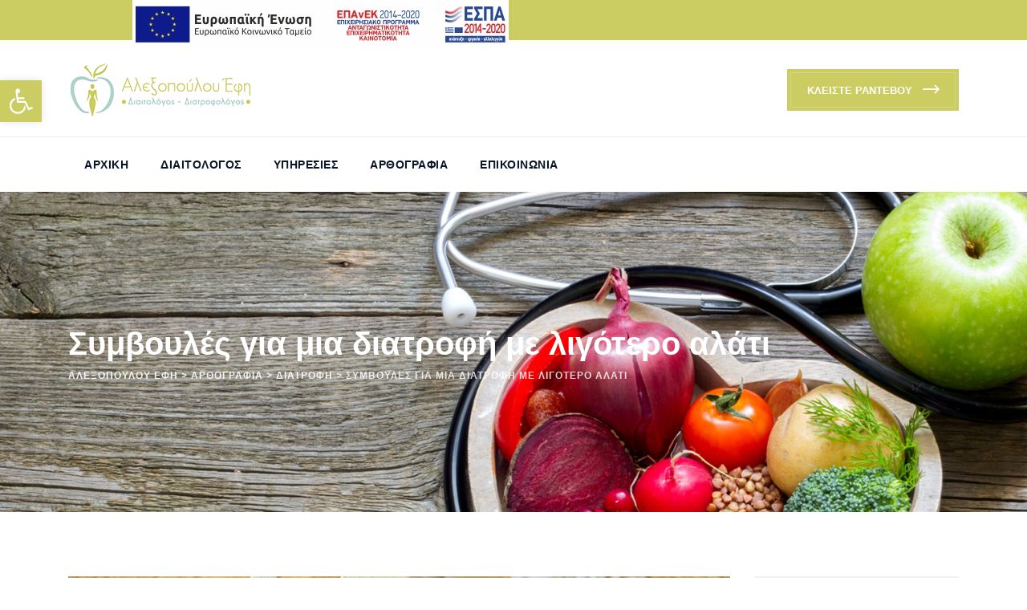

--- FILE ---
content_type: text/html
request_url: https://alexopouloudiet.gr/%CF%83%CF%85%CE%BC%CE%B2%CE%BF%CF%85%CE%BB%CE%AD%CF%82-%CE%B3%CE%B9%CE%B1-%CE%BC%CE%B9%CE%B1-%CE%B4%CE%B9%CE%B1%CF%84%CF%81%CE%BF%CF%86%CE%AE-%CE%BC%CE%B5-%CE%BB%CE%B9%CE%B3%CF%8C%CF%84%CE%B5%CF%81/
body_size: 11785
content:
<!DOCTYPE html>
<html lang="el" class="no-js no-svg">
<head>
<meta charset="UTF-8">
<meta name="viewport" content="width=device-width, initial-scale=1">

<title>&Sigma;&upsilon;&mu;&beta;&omicron;&upsilon;&lambda;&#941;&sigmaf; &gamma;&iota;&alpha; &mu;&iota;&alpha; &delta;&iota;&alpha;&tau;&rho;&omicron;&phi;&#942; &mu;&epsilon; &lambda;&iota;&gamma;&#972;&tau;&epsilon;&rho;&omicron; &alpha;&lambda;&#940;&tau;&iota; &ndash; &Alpha;&lambda;&epsilon;&xi;&omicron;&pi;&omicron;&#973;&lambda;&omicron;&upsilon; &#904;&phi;&eta;</title>
<link rel="alternate" hreflang="el" href="https://alexopouloudiet.gr/%cf%83%cf%85%ce%bc%ce%b2%ce%bf%cf%85%ce%bb%ce%ad%cf%82-%ce%b3%ce%b9%ce%b1-%ce%bc%ce%b9%ce%b1-%ce%b4%ce%b9%ce%b1%cf%84%cf%81%ce%bf%cf%86%ce%ae-%ce%bc%ce%b5-%ce%bb%ce%b9%ce%b3%cf%8c%cf%84%ce%b5%cf%81/">
<link rel="dns-prefetch" href="//fonts.googleapis.com">
<link rel="dns-prefetch" href="//cdn.jsdelivr.net">

<link href="https://fonts.gstatic.com" crossorigin rel="preconnect">
<link rel="alternate" type="application/rss+xml" title="&Rho;&omicron;&#942; RSS &raquo; &Alpha;&lambda;&epsilon;&xi;&omicron;&pi;&omicron;&#973;&lambda;&omicron;&upsilon; &#904;&phi;&eta;" href="https://alexopouloudiet.gr/feed/">
<link rel="alternate" type="application/rss+xml" title="&Rho;&omicron;&#942; &Sigma;&chi;&omicron;&lambda;&#943;&omega;&nu; &raquo; &Alpha;&lambda;&epsilon;&xi;&omicron;&pi;&omicron;&#973;&lambda;&omicron;&upsilon; &#904;&phi;&eta;" href="https://alexopouloudiet.gr/comments/feed/">
<link rel="stylesheet" id="wp-block-library-css" href="https://alexopouloudiet.gr/wp-includes/css/dist/block-library/style.min.css?ver=5.5.1" type="text/css" media="all">
<link rel="stylesheet" id="contact-form-7-css" href="https://alexopouloudiet.gr/wp-content/plugins/contact-form-7/includes/css/styles.css?ver=5.2.2" type="text/css" media="all">
<link rel="stylesheet" id="export-wp-page-to-static-html-css" href="https://alexopouloudiet.gr/wp-content/plugins/export-wp-page-to-static-html/public/css/export-wp-page-to-static-html-public.css?ver=1.0.0" type="text/css" media="all">
<link rel="stylesheet" id="rs-plugin-settings-css" href="https://alexopouloudiet.gr/wp-content/plugins/revslider/public/assets/css/rs6.css?ver=6.2.23" type="text/css" media="all">
<style id="rs-plugin-settings-inline-css">
#rs-demo-id {}
</style>
<link rel="stylesheet" id="cspt-all-gfonts-css" href="https://fonts.googleapis.com/css?family=Montserrat%3A100%2C100italic%2C200%2C200italic%2C300%2C300italic%2C500%2C500italic%2C600%2C600italic%2C700%2C700italic%2C800%2C800italic%2C900%2C900italic%2Citalic%2Cregular%2C700%2Cregular%2C600%2C500%7CPT+Serif%3Aregular%2C700%7CRubik%3Aregular%7CRoboto%3A500%7CPT+Sans%3A700&amp;ver=5.5.1" type="text/css" media="all">
<link rel="stylesheet" id="pojo-a11y-css" href="https://alexopouloudiet.gr/wp-content/plugins/pojo-accessibility/assets/css/style.min.css?ver=1.0.0" type="text/css" media="all">
<link rel="stylesheet" id="bfa-font-awesome-css" href="//cdn.jsdelivr.net/fontawesome/4.7.0/css/font-awesome.min.css?ver=4.7.0" type="text/css" media="all">
<link rel="stylesheet" id="bootstrap-css" href="https://alexopouloudiet.gr/wp-content/themes/nutrical/libraries/bootstrap/css/bootstrap.min.css?ver=5.5.1" type="text/css" media="all">
<link rel="stylesheet" id="magnific-popup-css" href="https://alexopouloudiet.gr/wp-content/themes/nutrical/libraries/magnific-popup/magnific-popup.css?ver=5.5.1" type="text/css" media="all">
<link rel="stylesheet" id="cspt-base-icons-css" href="https://alexopouloudiet.gr/wp-content/themes/nutrical/libraries/creativesplanet-base-icons/css/creativesplanet-base-icons.css?ver=5.5.1" type="text/css" media="all">
<link rel="stylesheet" id="balloon-css" href="https://alexopouloudiet.gr/wp-content/themes/nutrical/libraries/balloon/balloon.min.css?ver=5.5.1" type="text/css" media="all">
<link rel="stylesheet" id="cspt-all-style-css" href="https://alexopouloudiet.gr/wp-content/themes/nutrical/css/all.css?ver=5.5.1" type="text/css" media="all">
<link rel="stylesheet" id="cspt-dynamic-style-css" href="https://alexopouloudiet.gr/wp-admin/admin-ajax.php?action=cspt_auto_css&amp;ver=5.5.1" type="text/css" media="all">
		<script>
			/* <![CDATA[ */
			var rcewpp = {
				"ajax_url":"https://alexopouloudiet.gr/wp-admin/admin-ajax.php",
				"nonce": "565950dddf",
				"home_url": "https://alexopouloudiet.gr"
			};
			/* ]]\> */
		</script>
		<script src="https://alexopouloudiet.gr/wp-includes/js/jquery/jquery.js?ver=1.12.4-wp" id="jquery-core-js"></script>
<script src="https://alexopouloudiet.gr/wp-content/plugins/export-wp-page-to-static-html/public/js/export-wp-page-to-static-html-public.js?ver=1.0.0" id="export-wp-page-to-static-html-js"></script>
<script src="https://alexopouloudiet.gr/wp-content/plugins/nutrical-addons/js/addon-scripts.js?ver=5.5.1" id="nutrical-addons-js"></script>
<script src="https://alexopouloudiet.gr/wp-content/plugins/revslider/public/assets/js/rbtools.min.js?ver=6.2.23" id="tp-tools-js"></script>
<script src="https://alexopouloudiet.gr/wp-content/plugins/revslider/public/assets/js/rs6.min.js?ver=6.2.23" id="revmin-js"></script>
<script src="https://alexopouloudiet.gr/wp-content/themes/nutrical/libraries/magnific-popup/jquery.magnific-popup.min.js?ver=5.5.1" id="magnific-popup-js"></script>
<script src="https://alexopouloudiet.gr/wp-content/themes/nutrical/libraries/sticky-toolkit/jquery.sticky-kit.min.js?ver=5.5.1" id="jquery-sticky-js"></script>
<script id="cspt-core-script-js-extra">
/* <![CDATA[ */
var cspt_js_variables = {"responsive":"1200"};
/* ]]> */
</script>
<script src="https://alexopouloudiet.gr/wp-content/themes/nutrical/js/core.js?ver=5.5.1" id="cspt-core-script-js"></script>
<link rel="alternate" type="application/json" href="https://alexopouloudiet.gr/wp-json/wp/v2/posts/6941">
<link rel="prev" title="&Upsilon;&gamma;&epsilon;&#943;&alpha; &amp; &#902;&theta;&lambda;&eta;&sigma;&eta;" href="https://alexopouloudiet.gr/%cf%85%ce%b3%ce%b5%ce%af%ce%b1-%ce%ac%ce%b8%ce%bb%ce%b7%cf%83%ce%b7/">

<link rel="canonical" href="https://alexopouloudiet.gr/%cf%83%cf%85%ce%bc%ce%b2%ce%bf%cf%85%ce%bb%ce%ad%cf%82-%ce%b3%ce%b9%ce%b1-%ce%bc%ce%b9%ce%b1-%ce%b4%ce%b9%ce%b1%cf%84%cf%81%ce%bf%cf%86%ce%ae-%ce%bc%ce%b5-%ce%bb%ce%b9%ce%b3%cf%8c%cf%84%ce%b5%cf%81/">

<link rel="alternate" type="application/json+oembed" href="https://alexopouloudiet.gr/wp-json/oembed/1.0/embed?url=https%3A%2F%2Falexopouloudiet.gr%2F%25cf%2583%25cf%2585%25ce%25bc%25ce%25b2%25ce%25bf%25cf%2585%25ce%25bb%25ce%25ad%25cf%2582-%25ce%25b3%25ce%25b9%25ce%25b1-%25ce%25bc%25ce%25b9%25ce%25b1-%25ce%25b4%25ce%25b9%25ce%25b1%25cf%2584%25cf%2581%25ce%25bf%25cf%2586%25ce%25ae-%25ce%25bc%25ce%25b5-%25ce%25bb%25ce%25b9%25ce%25b3%25cf%258c%25cf%2584%25ce%25b5%25cf%2581%2F">
<link rel="alternate" type="text/xml+oembed" href="https://alexopouloudiet.gr/wp-json/oembed/1.0/embed?url=https%3A%2F%2Falexopouloudiet.gr%2F%25cf%2583%25cf%2585%25ce%25bc%25ce%25b2%25ce%25bf%25cf%2585%25ce%25bb%25ce%25ad%25cf%2582-%25ce%25b3%25ce%25b9%25ce%25b1-%25ce%25bc%25ce%25b9%25ce%25b1-%25ce%25b4%25ce%25b9%25ce%25b1%25cf%2584%25cf%2581%25ce%25bf%25cf%2586%25ce%25ae-%25ce%25bc%25ce%25b5-%25ce%25bb%25ce%25b9%25ce%25b3%25cf%258c%25cf%2584%25ce%25b5%25cf%2581%2F&amp;format=xml">

<style>i.cspt-base-icon-up-open-big, i.cspt-base-icon-menu-1 {   font-style: normal !important; }  </style><style>
#pojo-a11y-toolbar .pojo-a11y-toolbar-toggle a{ background-color: #cbcd63;	color: #ffffff;}
#pojo-a11y-toolbar .pojo-a11y-toolbar-overlay, #pojo-a11y-toolbar .pojo-a11y-toolbar-overlay ul.pojo-a11y-toolbar-items.pojo-a11y-links{ border-color: #cbcd63;}
body.pojo-a11y-focusable a:focus{ outline-style: solid !important;	outline-width: 1px !important;	outline-color: #FF0000 !important;}
#pojo-a11y-toolbar{ top: 100px !important;}
#pojo-a11y-toolbar .pojo-a11y-toolbar-overlay{ background-color: #ffffff;}
#pojo-a11y-toolbar .pojo-a11y-toolbar-overlay ul.pojo-a11y-toolbar-items li.pojo-a11y-toolbar-item a, #pojo-a11y-toolbar .pojo-a11y-toolbar-overlay p.pojo-a11y-toolbar-title{ color: #333333;}
#pojo-a11y-toolbar .pojo-a11y-toolbar-overlay ul.pojo-a11y-toolbar-items li.pojo-a11y-toolbar-item a.active{ background-color: #cbcd63;	color: #ffffff;}
@media (max-width: 767px) { #pojo-a11y-toolbar { top: 50px !important; } }</style>

<link rel="icon" href="https://alexopouloudiet.gr/wp-content/uploads/2020/10/cropped-favicon1-32x32.png" sizes="32x32">
<link rel="icon" href="https://alexopouloudiet.gr/wp-content/uploads/2020/10/cropped-favicon1-192x192.png" sizes="192x192">
<link rel="apple-touch-icon" href="https://alexopouloudiet.gr/wp-content/uploads/2020/10/cropped-favicon1-180x180.png">
<meta name="msapplication-TileImage" content="https://alexopouloudiet.gr/wp-content/uploads/2020/10/cropped-favicon1-270x270.png">
<script>function setREVStartSize(e){
			//window.requestAnimationFrame(function() {				 
				window.RSIW = window.RSIW===undefined ? window.innerWidth : window.RSIW;	
				window.RSIH = window.RSIH===undefined ? window.innerHeight : window.RSIH;	
				try {								
					var pw = document.getElementById(e.c).parentNode.offsetWidth,
						newh;
					pw = pw===0 || isNaN(pw) ? window.RSIW : pw;
					e.tabw = e.tabw===undefined ? 0 : parseInt(e.tabw);
					e.thumbw = e.thumbw===undefined ? 0 : parseInt(e.thumbw);
					e.tabh = e.tabh===undefined ? 0 : parseInt(e.tabh);
					e.thumbh = e.thumbh===undefined ? 0 : parseInt(e.thumbh);
					e.tabhide = e.tabhide===undefined ? 0 : parseInt(e.tabhide);
					e.thumbhide = e.thumbhide===undefined ? 0 : parseInt(e.thumbhide);
					e.mh = e.mh===undefined || e.mh=="" || e.mh==="auto" ? 0 : parseInt(e.mh,0);		
					if(e.layout==="fullscreen" || e.l==="fullscreen") 						
						newh = Math.max(e.mh,window.RSIH);					
					else{					
						e.gw = Array.isArray(e.gw) ? e.gw : [e.gw];
						for (var i in e.rl) if (e.gw[i]===undefined || e.gw[i]===0) e.gw[i] = e.gw[i-1];					
						e.gh = e.el===undefined || e.el==="" || (Array.isArray(e.el) && e.el.length==0)? e.gh : e.el;
						e.gh = Array.isArray(e.gh) ? e.gh : [e.gh];
						for (var i in e.rl) if (e.gh[i]===undefined || e.gh[i]===0) e.gh[i] = e.gh[i-1];
											
						var nl = new Array(e.rl.length),
							ix = 0,						
							sl;					
						e.tabw = e.tabhide>=pw ? 0 : e.tabw;
						e.thumbw = e.thumbhide>=pw ? 0 : e.thumbw;
						e.tabh = e.tabhide>=pw ? 0 : e.tabh;
						e.thumbh = e.thumbhide>=pw ? 0 : e.thumbh;					
						for (var i in e.rl) nl[i] = e.rl[i]<window.RSIW ? 0 : e.rl[i];
						sl = nl[0];									
						for (var i in nl) if (sl>nl[i] && nl[i]>0) { sl = nl[i]; ix=i;}															
						var m = pw>(e.gw[ix]+e.tabw+e.thumbw) ? 1 : (pw-(e.tabw+e.thumbw)) / (e.gw[ix]);					
						newh =  (e.gh[ix] * m) + (e.tabh + e.thumbh);
					}				
					if(window.rs_init_css===undefined) window.rs_init_css = document.head.appendChild(document.createElement("style"));					
					document.getElementById(e.c).height = newh+"px";
					window.rs_init_css.innerHTML += "#"+e.c+"_wrapper { height: "+newh+"px }";				
				} catch(e){
					console.log("Failure at Presize of Slider:" + e)
				}					   
			//});
		  };</script>
<noscript><style> .wpb_animate_when_almost_visible { opacity: 1; }</style></noscript></head>
<body data-rsssl="1" class="post-template-default single single-post postid-6941 single-format-chat cspt-sidebar-exists cspt-sidebar-right wpb-js-composer js-comp-ver-6.4.1 vc_responsive">
<div id="page" class="site cspt-parent-header-style-4">
	<a class="skip-link screen-reader-text" href="#content">Skip to content</a>
	<header id="masthead" class="site-header cspt-header-style-4">
		<div class="cspt-sticky-logo-yes cspt-responsive-logo-yes cspt-responsive-header-bgcolor-white">
		<div class="cspt-pre-header-wrapper  cspt-bg-color-globalcolor cspt-color-white">
		<div class="container">
			<div class="d-flex justify-content-between">
									<div class="cspt-pre-header-left"><a href="https://www.efepae.gr/files4users/files/%CE%A0%CE%A4%CE%A5%CE%A7%CE%99%CE%9F%CE%A5%CE%A7%CE%9F%CE%99%20%CE%92%20%CE%9A%CE%A5%CE%9A%CE%9B%CE%9F%CE%A3/%CE%B1%CF%86%CE%AF%CF%83%CE%B1GR.pdf" target="_blank"><img style="vertical-align: middle;margin: 0px 0px 0px 80px" src="https://alexopouloudiet.gr/wp-content/uploads/2020/10/e-banner_orizontio60X468.jpg" alt="nutrition"></a></div>
											</div>
		</div>
	</div>
	<div class="cspt-header-top-area ">
		<div class="container">
			<div class="d-flex align-items-center">
				<div class="site-branding cspt-logo-area">
					<div class="wrap"><div class="site-title"><a href="https://alexopouloudiet.gr/" rel="home"><img class="cspt-main-logo" src="https://alexopouloudiet.gr/wp-content/uploads/2020/10/logo1.png" alt="&Alpha;&lambda;&epsilon;&xi;&omicron;&pi;&omicron;&#973;&lambda;&omicron;&upsilon; &#904;&phi;&eta;" title="&Alpha;&lambda;&epsilon;&xi;&omicron;&pi;&omicron;&#973;&lambda;&omicron;&upsilon; &#904;&phi;&eta;"><img class="cspt-sticky-logo" src="https://alexopouloudiet.gr/wp-content/uploads/2020/10/logo1.png" alt="&Alpha;&lambda;&epsilon;&xi;&omicron;&pi;&omicron;&#973;&lambda;&omicron;&upsilon; &#904;&phi;&eta;" title="&Alpha;&lambda;&epsilon;&xi;&omicron;&pi;&omicron;&#973;&lambda;&omicron;&upsilon; &#904;&phi;&eta;"><img class="cspt-responsive-logo" src="https://alexopouloudiet.gr/wp-content/uploads/2020/10/logo1.png" alt="&Alpha;&lambda;&epsilon;&xi;&omicron;&pi;&omicron;&#973;&lambda;&omicron;&upsilon; &#904;&phi;&eta;" title="&Alpha;&lambda;&epsilon;&xi;&omicron;&pi;&omicron;&#973;&lambda;&omicron;&upsilon; &#904;&phi;&eta;"></a></div></div>
				</div>
				<div class="cspt-header-info ml-auto">
					<div class="cspt-header-info-inner">
																	<div class="cspt-header-button">
				<a href="https://alexopouloudiet.gr/%CE%B5%CF%80%CE%B9%CE%BA%CE%BF%CE%B9%CE%BD%CF%89%CE%BD%CE%B9%CE%B1">&Kappa;&Lambda;&Epsilon;&Iota;&Sigma;&Tau;&Epsilon; &Rho;&Alpha;&Nu;&Tau;&Epsilon;&Beta;&Omicron;&Upsilon;</a>
					</div>
									</div>
				</div>
				<div class="cspt-mobile-search">
									</div>
				<button id="menu-toggle" class="nav-menu-toggle">
					<i class="cspt-base-icon-menu-1"></i>
				</button>
			</div>
		</div>
		<div class="cspt-header-menu-area-wrapper">
			<div class="cspt-header-menu-area cspt-header-sticky-yes cspt-sticky-type- cspt-sticky-bg-color-white cspt-bg-color-white">	
				<div class="container">											
					<div class="cspt-header-menu-area-inner d-flex align-items-center justify-content-between">
												<div class="navigation-top">
							<div class="wrap">
								<nav id="site-navigation" class="main-navigation cspt-navbar  cspt-main-active-color-globalcolor cspt-dropdown-active-color-globalcolor" aria-label="Top Menu">
									<div class="menu-main-menu-container"><ul id="cspt-top-menu" class="menu"><li id="menu-item-10894" class="menu-item menu-item-type-post_type menu-item-object-page menu-item-home menu-item-10894"><a href="https://alexopouloudiet.gr/">&Alpha;&Rho;&Chi;&Iota;&Kappa;&Eta;</a></li>
<li id="menu-item-11137" class="menu-item menu-item-type-post_type menu-item-object-page menu-item-11137"><a href="https://alexopouloudiet.gr/%ce%b4%ce%b9%ce%b1%ce%b9%cf%84%ce%bf%ce%bb%ce%bf%ce%b3%ce%bf%cf%82/">&Delta;&Iota;&Alpha;&Iota;&Tau;&Omicron;&Lambda;&Omicron;&Gamma;&Omicron;&Sigma;</a></li>
<li id="menu-item-11135" class="menu-item menu-item-type-post_type menu-item-object-page menu-item-11135"><a href="https://alexopouloudiet.gr/%cf%85%cf%80%ce%b7%cf%81%ce%b5%cf%83%ce%b9%ce%b5%cf%82/">&Upsilon;&Pi;&Eta;&Rho;&Epsilon;&Sigma;&Iota;&Epsilon;&Sigma;</a></li>
<li id="menu-item-10861" class="menu-item menu-item-type-post_type menu-item-object-page current_page_parent menu-item-10861"><a href="https://alexopouloudiet.gr/%ce%b1%cf%81%ce%b8%ce%bf%ce%b3%cf%81%ce%b1%cf%86%ce%b9%ce%b1/">&Alpha;&Rho;&Theta;&Omicron;&Gamma;&Rho;&Alpha;&Phi;&Iota;&Alpha;</a></li>
<li id="menu-item-11136" class="menu-item menu-item-type-post_type menu-item-object-page menu-item-11136"><a href="https://alexopouloudiet.gr/%ce%b5%cf%80%ce%b9%ce%ba%ce%bf%ce%b9%ce%bd%cf%89%ce%bd%ce%b9%ce%b1/">&Epsilon;&Pi;&Iota;&Kappa;&Omicron;&Iota;&Nu;&Omega;&Nu;&Iota;&Alpha;</a></li>
</ul></div>								</nav>
							</div>
						</div>
												<div class="cspt-right-side">							
									
														
						</div>
					</div>
				</div>
			</div>
		</div>
	</div>
</div>					<div class="cspt-title-bar-wrapper  cspt-bg-color-transparent cspt-bg-image-yes cspt-titlebar-style-left">
		<div class="container">
			<div class="cspt-title-bar-content">
				<div class="cspt-title-bar-content-inner">
					<div class="cspt-tbar"><div class="cspt-tbar-inner container"><h2 class="cspt-tbar-title"> &Sigma;&upsilon;&mu;&beta;&omicron;&upsilon;&lambda;&#941;&sigmaf; &gamma;&iota;&alpha; &mu;&iota;&alpha; &delta;&iota;&alpha;&tau;&rho;&omicron;&phi;&#942; &mu;&epsilon; &lambda;&iota;&gamma;&#972;&tau;&epsilon;&rho;&omicron; &alpha;&lambda;&#940;&tau;&iota;</h2></div></div>					<div class="cspt-breadcrumb"><div class="cspt-breadcrumb-inner"><span><a title="Go to &Alpha;&lambda;&epsilon;&xi;&omicron;&pi;&omicron;&#973;&lambda;&omicron;&upsilon; &#904;&phi;&eta;." href="https://alexopouloudiet.gr" class="home"><span>&Alpha;&lambda;&epsilon;&xi;&omicron;&pi;&omicron;&#973;&lambda;&omicron;&upsilon; &#904;&phi;&eta;</span></a></span> &gt; <span><a title="Go to &Alpha;&Rho;&Theta;&Omicron;&Gamma;&Rho;&Alpha;&Phi;&Iota;&Alpha;." href="https://alexopouloudiet.gr/%ce%b1%cf%81%ce%b8%ce%bf%ce%b3%cf%81%ce%b1%cf%86%ce%b9%ce%b1/" class="post-root post post-post"><span>&Alpha;&Rho;&Theta;&Omicron;&Gamma;&Rho;&Alpha;&Phi;&Iota;&Alpha;</span></a></span> &gt; <span><a title="Go to the &Delta;&iota;&alpha;&tau;&rho;&omicron;&phi;&#942; category archives." href="https://alexopouloudiet.gr/category/%ce%b4%ce%b9%ce%b1%cf%84%cf%81%ce%bf%cf%86%ce%ae/" class="taxonomy category"><span>&Delta;&iota;&alpha;&tau;&rho;&omicron;&phi;&#942;</span></a></span> &gt; <span><span class="post post-post current-item">&Sigma;&upsilon;&mu;&beta;&omicron;&upsilon;&lambda;&#941;&sigmaf; &gamma;&iota;&alpha; &mu;&iota;&alpha; &delta;&iota;&alpha;&tau;&rho;&omicron;&phi;&#942; &mu;&epsilon; &lambda;&iota;&gamma;&#972;&tau;&epsilon;&rho;&omicron; &alpha;&lambda;&#940;&tau;&iota;</span></span></div></div>				</div>
			</div>
		</div>
	</div>
	</header>
	<div class="site-content-contain ">
		<div id="content" class="site-content container">
							<div class="row multi-columns-row">
			<div id="primary" class="content-area col-md-9 col-lg-9">
	<main id="main" class="site-main">
		<article id="post-6941" class="post-6941 post type-post status-publish format-chat has-post-thumbnail hentry category-5 post_format-post-format-chat">
	<div class="cspt-blog-classic">
					<div class="cspt-meta-date-top">10<span>&Omicron;&kappa;&tau;</span></div>
				<div class="cspt-featured-wrapper"><img width="1280" height="853" src="https://alexopouloudiet.gr/wp-content/uploads/2019/06/to-alati-sti-diatrofi.jpg" class="attachment-full size-full wp-post-image" alt="" srcset="https://alexopouloudiet.gr/wp-content/uploads/2019/06/to-alati-sti-diatrofi.jpg 1280w,https://alexopouloudiet.gr/wp-content/uploads/2019/06/to-alati-sti-diatrofi-300x200.jpg 300w,https://alexopouloudiet.gr/wp-content/uploads/2019/06/to-alati-sti-diatrofi-1024x682.jpg 1024w,https://alexopouloudiet.gr/wp-content/uploads/2019/06/to-alati-sti-diatrofi-768x512.jpg 768w,https://alexopouloudiet.gr/wp-content/uploads/2019/06/to-alati-sti-diatrofi-770x513.jpg 770w" sizes="(max-width: 1280px) 100vw, 1280px" data-id="10983"></div>		<div class="cspt-blog-classic-inner">
						<div class="cspt-blog-meta cspt-blog-meta-top">
				<span class="cspt-meta cspt-meta-author"><a class="cspt-author-link" href="https://alexopouloudiet.gr/author/diet2578/">admin</a></span><span class="cspt-meta cspt-meta-cat"><a href="https://alexopouloudiet.gr/category/%ce%b4%ce%b9%ce%b1%cf%84%cf%81%ce%bf%cf%86%ce%ae/" rel="category tag">&Delta;&iota;&alpha;&tau;&rho;&omicron;&phi;&#942;</a></span>			</div>
									<div class="cspt-entry-content">
				<p>&#908;&lambda;&omicron;&iota; &xi;&#941;&rho;&omicron;&upsilon;&mu;&epsilon; &#972;&tau;&iota; &tau;&omicron; &alpha;&lambda;&#940;&tau;&iota; &mu;&pi;&omicron;&rho;&epsilon;&#943; &nu;&alpha; &pi;&rho;&omicron;&kappa;&alpha;&lambda;&#941;&sigma;&epsilon;&iota; &alpha;&#973;&xi;&eta;&sigma;&eta; &tau;&eta;&sigmaf; &alpha;&rho;&tau;&eta;&rho;&iota;&alpha;&kappa;&#942;&sigmaf; &pi;&#943;&epsilon;&sigma;&eta;&sigmaf;, &eta; &omicron;&pi;&omicron;&#943;&alpha; &mu;&epsilon; &tau;&eta;&nu; &sigma;&epsilon;&iota;&rho;&#940; &tau;&eta;&sigmaf; &alpha;&upsilon;&xi;&#940;&nu;&epsilon;&iota; &tau;&omicron;&nu; &kappa;&#943;&nu;&delta;&upsilon;&nu;&omicron; &kappa;&alpha;&rho;&delta;&iota;&alpha;&gamma;&gamma;&epsilon;&iota;&alpha;&kappa;&#974;&nu; &pi;&alpha;&theta;&#942;&sigma;&epsilon;&omega;&nu; &kappa;&alpha;&iota; &epsilon;&gamma;&kappa;&epsilon;&phi;&alpha;&lambda;&iota;&kappa;&#974;&nu;. &Pi;&alpha;&rho;&alpha;&kappa;&#940;&tau;&omega; &sigma;&alpha;&sigmaf; &delta;&#943;&nu;&omicron;&upsilon;&mu;&epsilon; &mu;&epsilon;&rho;&iota;&kappa;&#941;&sigmaf; &sigma;&upsilon;&mu;&beta;&omicron;&upsilon;&lambda;&#941;&sigmaf; &gamma;&iota;&alpha; &nu;&alpha; &mu;&epsilon;&tau;&rho;&iota;&#940;&sigma;&epsilon;&tau;&epsilon; &tau;&omicron; &alpha;&lambda;&#940;&tau;&iota; &sigma;&tau;&eta;&nu; &delta;&iota;&alpha;&tau;&rho;&omicron;&phi;&#942; &sigma;&alpha;&sigmaf;.<span id="more-6941"></span></p>
<p>&Delta;&epsilon;&nu; &chi;&rho;&epsilon;&iota;&#940;&zeta;&epsilon;&tau;&alpha;&iota; &nu;&alpha; &pi;&rho;&omicron;&sigma;&theta;&#941;&sigma;&epsilon;&tau;&epsilon; &alpha;&lambda;&#940;&tau;&iota; &sigma;&tau;&eta;&nu; &tau;&rho;&omicron;&phi;&#942; &sigma;&alpha;&sigmaf; &gamma;&iota;&alpha; &nu;&alpha; &phi;&#940;&tau;&epsilon; &alpha;&rho;&kappa;&epsilon;&tau;&#972;. &Pi;&epsilon;&rho;&#943;&pi;&omicron;&upsilon; &tau;&omicron; 75% &tau;&omicron;&upsilon; &alpha;&lambda;&alpha;&tau;&iota;&omicron;&#973; &pi;&omicron;&upsilon; &pi;&rho;&omicron;&sigma;&lambda;&alpha;&mu;&beta;&#940;&nu;&omicron;&upsilon;&mu;&epsilon; &beta;&rho;&#943;&sigma;&kappa;&epsilon;&tau;&alpha;&iota; &#942;&delta;&eta; &sigma;&tau;&alpha; &kappa;&alpha;&theta;&eta;&mu;&epsilon;&rho;&iota;&nu;&#940; &mu;&alpha;&sigmaf; &tau;&rho;&#972;&phi;&iota;&mu;&alpha;, &chi;&omega;&rho;&#943;&sigmaf; &nu;&alpha; &pi;&rho;&omicron;&sigma;&theta;&#941;&sigma;&omicron;&upsilon;&mu;&epsilon; &tau;&#943;&pi;&omicron;&tau;&alpha; &epsilon;&mu;&epsilon;&#943;&sigmaf;.</p>
<p>&Theta;&upsilon;&mu;&eta;&theta;&epsilon;&#943;&tau;&epsilon; &nu;&alpha; &mu;&eta;&nu; &pi;&rho;&omicron;&sigma;&theta;&#941;&tau;&epsilon;&tau;&epsilon; &alpha;&lambda;&#940;&tau;&iota; &sigma;&tau;&omicron; &pi;&iota;&#940;&tau;&omicron; &sigma;&alpha;&sigmaf; &pi;&rho;&iota;&nu; &tau;&omicron; &delta;&omicron;&kappa;&iota;&mu;&#940;&sigma;&epsilon;&tau;&epsilon;. &Pi;&omicron;&lambda;&lambda;&omicron;&#943; &alpha;&pi;&#972; &epsilon;&mu;&#940;&sigmaf; &beta;&#940;&zeta;&omicron;&upsilon;&mu;&epsilon; &alpha;&lambda;&#940;&tau;&iota; &sigma;&tau;&omicron; &phi;&alpha;&gamma;&eta;&tau;&#972; &mu;&alpha;&sigmaf; &alpha;&pi;&#972; &sigma;&upsilon;&nu;&#942;&theta;&epsilon;&iota;&alpha; &chi;&omega;&rho;&#943;&sigmaf; &nu;&alpha; &gamma;&nu;&omega;&rho;&#943;&zeta;&omicron;&upsilon;&mu;&epsilon; &alpha;&nu; &pi;&rho;&alpha;&gamma;&mu;&alpha;&tau;&iota;&kappa;&#940; &chi;&rho;&epsilon;&iota;&#940;&zeta;&epsilon;&tau;&alpha;&iota;.</p>
<p>&#908;&tau;&alpha;&nu; &psi;&omega;&nu;&#943;&zeta;&epsilon;&tau;&epsilon; &tau;&rho;&#972;&phi;&iota;&mu;&alpha; &epsilon;&xi;&epsilon;&tau;&#940;&sigma;&tau;&epsilon; &pi;&rho;&omicron;&sigma;&epsilon;&kappa;&tau;&iota;&kappa;&#940; &tau;&iota;&sigmaf; &epsilon;&tau;&iota;&kappa;&#941;&tau;&epsilon;&sigmaf;. &Pi;&rho;&omicron;&tau;&iota;&mu;&#942;&sigma;&tau;&epsilon; &pi;&rho;&omicron;&#970;&#972;&nu;&tau;&alpha; &pi;&omicron;&upsilon; &#941;&chi;&omicron;&upsilon;&nu; <span class="term-link trigger-overlay" data-id="200">&chi;&alpha;&mu;&eta;&lambda;&#942; &#942; &kappa;&alpha;&iota; &kappa;&alpha;&theta;&#972;&lambda;&omicron;&upsilon; &pi;&epsilon;&rho;&iota;&epsilon;&kappa;&tau;&iota;&kappa;&#972;&tau;&eta;&tau;&alpha; &sigma;&epsilon; &alpha;&lambda;&#940;&tau;&iota;</span>. &Tau;&alpha; &pi;&alpha;&sigma;&tau;&#940; &kappa;&rho;&#941;&alpha;&tau;&alpha; &kappa;&alpha;&iota; &psi;&#940;&rho;&iota;&alpha; &#941;&chi;&omicron;&upsilon;&nu; &pi;&omicron;&lambda;&#973; &alpha;&lambda;&#940;&tau;&iota;, &pi;&rho;&omicron;&sigma;&pi;&alpha;&theta;&#942;&sigma;&tau;&epsilon; &nu;&alpha; &tau;&alpha; &tau;&rho;&#974;&tau;&epsilon; &alpha;&rho;&alpha;&iota;&#972;&tau;&epsilon;&rho;&alpha;.</p>
<p>&Pi;&rho;&omicron;&tau;&iota;&mu;&#942;&sigma;&tau;&epsilon; &tau;&alpha; &kappa;&omicron;&nu;&sigma;&epsilon;&rho;&beta;&omicron;&pi;&omicron;&iota;&eta;&mu;&#941;&nu;&alpha; &lambda;&alpha;&chi;&alpha;&nu;&iota;&kappa;&#940; &kappa;&alpha;&iota; &#972;&sigma;&pi;&rho;&iota;&alpha; &pi;&omicron;&upsilon; &delta;&epsilon;&nu; &#941;&chi;&omicron;&upsilon;&nu; &pi;&rho;&omicron;&sigma;&theta;&#942;&kappa;&eta; &alpha;&lambda;&alpha;&tau;&iota;&omicron;&#973;.</p>
<p>&Pi;&rho;&omicron;&sigma;&#941;&xi;&tau;&epsilon; &tau;&eta;&nu; &pi;&epsilon;&rho;&iota;&epsilon;&kappa;&tau;&iota;&kappa;&#972;&tau;&eta;&tau;&alpha; &sigma;&epsilon; &alpha;&lambda;&#940;&tau;&iota; &tau;&omega;&nu; &#941;&tau;&omicron;&iota;&mu;&omega;&nu; &sigma;&alpha;&lambda;&tau;&sigma;&#974;&nu; &gamma;&iota;&alpha; &zeta;&upsilon;&mu;&alpha;&rho;&iota;&kappa;&#940;. &Omicron;&iota; &sigma;&#940;&lambda;&tau;&sigma;&epsilon;&sigmaf; &mu;&epsilon; &beta;&#940;&sigma;&eta; &tau;&eta;&nu; &tau;&omicron;&mu;&#940;&tau;&alpha; &#941;&chi;&omicron;&upsilon;&nu; &sigma;&upsilon;&nu;&#942;&theta;&omega;&sigmaf; &lambda;&iota;&gamma;&#972;&tau;&epsilon;&rho;&omicron; &alpha;&lambda;&#940;&tau;&iota; &alpha;&pi;&#972; &alpha;&upsilon;&tau;&#941;&sigmaf; &pi;&omicron;&upsilon; &#941;&chi;&omicron;&upsilon;&nu; &beta;&#940;&sigma;&eta; &tau;&omicron; &tau;&upsilon;&rho;&#943;, &tau;&iota;&sigmaf; &epsilon;&lambda;&iota;&#941;&sigmaf;, &tau;&omicron; &mu;&pi;&#941;&iota;&kappa;&omicron;&nu;, &eta; &tau;&omicron; &zeta;&alpha;&mu;&pi;&#972;&nu;.</p>
<p>&Gamma;&iota;&alpha; &pi;&iota;&omicron; &upsilon;&gamma;&iota;&epsilon;&iota;&nu;&#940; snacks &delta;&iota;&alpha;&lambda;&#941;&xi;&tau;&epsilon; &tau;&omicron; &phi;&rho;&omicron;&#973;&tau;&alpha; &#942; &tau;&alpha; &lambda;&alpha;&chi;&alpha;&nu;&iota;&kappa;&#940; &#972;&pi;&omega;&sigmaf; &tau;&omicron; &kappa;&alpha;&rho;&#972;&tau;&omicron; &#942; &tau;&omicron; &sigma;&#941;&lambda;&epsilon;&rho;&upsilon;. &Alpha;&nu; &theta;&#941;&lambda;&epsilon;&tau;&epsilon; &omicron;&pi;&omega;&sigma;&delta;&#942;&pi;&omicron;&tau;&epsilon; &kappa;&rho;&iota;&tau;&sigma;&#943;&nu;&iota;&alpha; &#942; crackers &pi;&rho;&omicron;&sigma;&#941;&xi;&tau;&epsilon; &sigma;&tau;&eta;&nu; &epsilon;&tau;&iota;&kappa;&#941;&tau;&tau;&alpha; &tau;&eta;&nu; &pi;&epsilon;&rho;&iota;&epsilon;&kappa;&tau;&iota;&kappa;&#972;&tau;&eta;&tau;&alpha; &sigma;&epsilon; &alpha;&lambda;&#940;&tau;&iota; &kappa;&alpha;&iota; &delta;&iota;&alpha;&lambda;&#941;&xi;&tau;&epsilon; &alpha;&upsilon;&tau;&#940; &pi;&omicron;&upsilon; &#941;&chi;&omicron;&upsilon;&nu; &lambda;&iota;&gamma;&#972;&tau;&epsilon;&rho;&omicron;.</p>
<p>&Omicron;&iota; &sigma;&#940;&lambda;&tau;&sigma;&epsilon;&sigmaf; &sigma;&#972;&gamma;&iota;&alpha;&sigmaf;, &omicron;&iota; &mu;&omicron;&upsilon;&sigma;&tau;&#940;&rho;&delta;&epsilon;&sigmaf;, &omicron;&iota; &pi;&#943;&kappa;&lambda;&epsilon;&sigmaf;, &eta; &mu;&alpha;&gamma;&iota;&omicron;&nu;&#941;&zeta;&alpha;, &kappa;&alpha;&iota; &#940;&lambda;&lambda;&epsilon;&sigmaf; &epsilon;&pi;&iota;&tau;&rho;&alpha;&pi;&#941;&zeta;&iota;&epsilon;&sigmaf; &sigma;&#940;&lambda;&tau;&sigma;&epsilon;&sigmaf; &pi;&epsilon;&rho;&iota;&#941;&chi;&omicron;&upsilon;&nu; &pi;&omicron;&lambda;&#973; &alpha;&lambda;&#940;&tau;&iota;. &Nu;&alpha; &epsilon;&#943;&sigma;&tau;&epsilon; &sigma;&upsilon;&nu;&tau;&eta;&rho;&eta;&tau;&iota;&kappa;&omicron;&#943; &sigma;&tau;&eta;&nu; &kappa;&alpha;&tau;&alpha;&nu;&#940;&lambda;&omega;&sigma;&#942; &tau;&omicron;&upsilon;&sigmaf;.</p>
<p>&#908;&tau;&alpha;&nu; &tau;&rho;&#974;&tau;&epsilon; &#941;&xi;&omega;, &pi;&rho;&omicron;&tau;&iota;&mu;&#942;&sigma;&tau;&epsilon; &tau;&eta;&nu; pizza, &mu;&epsilon; &lambda;&alpha;&chi;&alpha;&nu;&iota;&kappa;&#940; &#942; &kappa;&omicron;&tau;&#972;&pi;&omicron;&upsilon;&lambda;&omicron; &alpha;&nu;&tau;&#943; &gamma;&iota;&alpha; &pi;&epsilon;&pi;&epsilon;&rho;&#972;&nu;&iota;, &mu;&pi;&#941;&iota;&kappa;&omicron;&nu; &#942; &#941;&xi;&tau;&rho;&alpha; &tau;&upsilon;&rho;&#943;. &Tau;&alpha; &zeta;&upsilon;&mu;&alpha;&rho;&iota;&kappa;&#940; &sigma;&alpha;&sigmaf; &alpha;&sigmaf; &epsilon;&#943;&nu;&alpha;&iota; &mu;&epsilon; &sigma;&#940;&lambda;&tau;&sigma;&alpha; &tau;&omicron;&mu;&#940;&tau;&alpha;&sigmaf; , &mu;&epsilon; &lambda;&alpha;&chi;&alpha;&nu;&iota;&kappa;&#940; &#942; &kappa;&omicron;&tau;&#972;&pi;&omicron;&upsilon;&lambda;&omicron; &alpha;&nu;&tau;&#943; &gamma;&iota;&alpha; &mu;&pi;&#941;&iota;&kappa;&omicron;&nu;, &tau;&upsilon;&rho;&#943; &#942; &lambda;&omicron;&upsilon;&kappa;&#940;&nu;&iota;&kappa;&omicron;. &Tau;&alpha; &mu;&pi;&iota;&phi;&tau;&#941;&kappa;&iota;&alpha; &sigma;&alpha;&sigmaf; &alpha;&sigmaf; &#941;&chi;&omicron;&upsilon;&nu; &sigma;&upsilon;&nu;&omicron;&delta;&epsilon;&#943;&alpha; &sigma;&alpha;&lambda;&#940;&tau;&alpha; &kappa;&alpha;&iota; &alpha;&pi;&omicron;&phi;&#973;&gamma;&epsilon;&tau;&epsilon; &tau;&omicron; &mu;&pi;&#941;&iota;&kappa;&omicron;&nu;, &tau;&omicron; &tau;&upsilon;&rho;&#943; &kappa;&alpha;&iota; &tau;&eta;&nu; &sigma;&#940;&lambda;&tau;&sigma;&alpha; bbq. &Zeta;&eta;&tau;&epsilon;&#943;&sigma;&tau;&epsilon; &omicron;&iota; &sigma;&alpha;&lambda;&#940;&tau;&alpha; &sigma;&alpha;&sigmaf; &nu;&alpha; &#941;&chi;&epsilon;&iota; &tau;&omicron; dressing &sigma;&epsilon; &delta;&iota;&pi;&lambda;&alpha;&nu;&#972; &pi;&iota;&#940;&tau;&omicron; &#974;&sigma;&tau;&epsilon; &nu;&alpha; &epsilon;&pi;&iota;&lambda;&#941;&xi;&epsilon;&tau;&epsilon; &epsilon;&sigma;&epsilon;&#943;&sigmaf; &nu;&alpha; &chi;&rho;&epsilon;&iota;&#940;&zeta;&epsilon;&tau;&alpha;&iota; &kappa;&alpha;&iota; &pi;&#972;&sigma;&omicron;.</p>
<h4></h4>
			</div>
				<div class="cspt-blog-meta cspt-blog-meta-bottom  cspt-blog-meta-no-social">
		<div class="cspt-blog-meta-bottom-left">
					</div>
			</div>
											<div class="cspt-post-related"><h3 class="cspt-related-title">&Pi;&rho;&omicron;&sigma;&phi;&alpha;&tau;&alpha; &Alpha;&rho;&theta;&rho;&alpha;</h3><div class="cspt-element-posts-wrapper row multi-columns-row"><div class="cspt-ele cspt-post-ele col-md-4 "><article class="creativesplanet-ele creativesplanet-ele-blog cspt-blogbox-style-4 post-8696 post type-post status-publish format-standard has-post-thumbnail hentry category-5 category-2 tag-motivation tag-protein">
	<div class="post-item"> 
		<div class="cspt-featured-container">
			<div class="cspt-featured-wrapper"><img width="770" height="770" src="https://alexopouloudiet.gr/wp-content/uploads/2020/10/paxysarkia-770x770.jpg" class="attachment-cspt-img-770x770 size-cspt-img-770x770 wp-post-image" alt="" srcset="https://alexopouloudiet.gr/wp-content/uploads/2020/10/paxysarkia-770x770.jpg 770w,https://alexopouloudiet.gr/wp-content/uploads/2020/10/paxysarkia-150x150.jpg 150w,https://alexopouloudiet.gr/wp-content/uploads/2020/10/paxysarkia-300x300.jpg 300w" sizes="(max-width: 770px) 100vw, 770px" data-id="11014"></div>				
			<div class="cspt-meta-date">09<span>&Omicron;&kappa;&tau;</span></div>	
		</div>
		<div class="creativesplanet-box-content">	
			<div class="cspt-meta-container">
				<div class="cspt-meta-category"><a href="https://alexopouloudiet.gr/category/%ce%b4%ce%b9%ce%b1%cf%84%cf%81%ce%bf%cf%86%ce%ae/" rel="category tag">&Delta;&iota;&alpha;&tau;&rho;&omicron;&phi;&#942;</a>, <a href="https://alexopouloudiet.gr/category/%cf%85%ce%b3%ce%b5%ce%af%ce%b1/" rel="category tag">&Upsilon;&gamma;&epsilon;&#943;&alpha;</a></div>	
			</div>
			<h3 class="cspt-post-title"><a href="https://alexopouloudiet.gr/%ce%b7-%cf%80%ce%b1%cf%87%cf%85%cf%83%ce%b1%cf%81%ce%ba%ce%af%ce%b1-%ce%ba%ce%b1%ce%b9-%ce%bf%ce%b9-%ce%b5%cf%80%ce%b9%cf%80%cf%84%cf%8e%cf%83%ce%b5%ce%b9%cf%82-%cf%84%ce%b7%cf%82-%cf%83%cf%84%ce%b7/">&Eta; &Pi;&alpha;&chi;&upsilon;&sigma;&alpha;&rho;&kappa;&#943;&alpha; &kappa;&alpha;&iota; &omicron;&iota; &epsilon;&pi;&iota;&pi;&tau;&#974;&sigma;&epsilon;&iota;&sigmaf; &tau;&eta;&sigmaf; &sigma;&tau;&eta;&nu; &upsilon;&gamma;&epsilon;&#943;&alpha;</a></h3>
			<div class="creativesplanet-box-desc">
				<div class="creativesplanet-box-desc-text">
					<p>&Eta; &pi;&alpha;&chi;&upsilon;&sigma;&alpha;&rho;&kappa;&#943;&alpha; &#941;&chi;&epsilon;&iota; &lambda;&#940;&beta;&epsilon;&iota; &tau;&iota;&sigmaf; &tau;&epsilon;&lambda;&epsilon;&upsilon;&tau;&alpha;&#943;&epsilon;&sigmaf; &delta;&epsilon;&kappa;&alpha;&epsilon;&tau;&#943;&epsilon;&sigmaf; &delta;&iota;&alpha;&sigma;&tau;&#940;&sigma;&epsilon;&iota;&sigmaf; &epsilon;&pi;&iota;&delta;&eta;&mu;&#943;&alpha;&sigmaf;. &Tau;&omicron; &pi;&alpha;&rho;&#940;&delta;&omicron;&xi;&omicron; &epsilon;&#943;&nu;&alpha;&iota; &pi;&omega;&sigmaf;, &tau;&omicron;&upsilon;&lambda;&#940;&chi;&iota;&sigma;&tau;&omicron;&nu; &mu;&#941;&chi;&rho;&iota; &tau;&#974;&rho;&alpha;, &sigma;&tau;&eta; &sigma;&upsilon;&nu;&epsilon;&#943;&delta;&eta;&sigma;&eta; &tau;&omicron;&upsilon; &kappa;&omicron;&iota;&nu;&omicron;&#973; &epsilon;&#943;&nu;&alpha;&iota; &pi;&epsilon;&rho;&iota;&sigma;&sigma;&#972;&tau;&epsilon;&rho;&omicron; &alpha;&nu;&tau;&iota;&lambda;&eta;&pi;&tau;&#942; &omega;&sigmaf; &pi;&rho;&#972;&beta;&lambda;&eta;&mu;&alpha; &alpha;&iota;&sigma;&theta;&eta;&tau;&iota;&kappa;&#942;&sigmaf; &phi;&#973;&sigma;&eta;&sigmaf;. &Eta; &pi;&rho;&alpha;&gamma;&mu;&alpha;&tau;&iota;&kappa;&#972;&tau;&eta;&tau;&alpha; &#972;&mu;&omega;&sigmaf; &epsilon;&#943;&nu;&alpha;&iota; &pi;&omega;&sigmaf; &eta; &pi;&alpha;&chi;&upsilon;&sigma;&alpha;&rho;&kappa;&#943;&alpha; &delta;&eta;&mu;&iota;&omicron;&upsilon;&rho;&gamma;&epsilon;&#943; &pi;&omicron;&lambda;&lambda;&#940; &pi;&rho;&omicron;&beta;&lambda;&#942;&mu;&alpha;&tau;&alpha; &sigma;&tau;&eta;&nu; &upsilon;&gamma;&epsilon;&#943;&alpha; &kappa;&alpha;&iota; &tau;&eta;&nu; &kappa;&omicron;&iota;&nu;&omega;&nu;&iota;&kappa;&#942; &zeta;&omega;&#942;, &kappa;&alpha;&theta;&#974;&sigmaf; &kappa;&alpha;&iota; &omicron;&iota;&kappa;&omicron;&nu;&omicron;&mu;&iota;&kappa;&#942; &epsilon;&pi;&iota;&beta;&#940;&rho;&upsilon;&nu;&sigma;&eta; &sigma;&tau;&alpha; &sigma;&upsilon;&sigma;&tau;&#942;&mu;&alpha;&tau;&alpha; &upsilon;&gamma;&epsilon;&#943;&alpha;&sigmaf;.</p>
				</div>	
				<div class="cspt-read-more-link"><a href="https://alexopouloudiet.gr/%ce%b7-%cf%80%ce%b1%cf%87%cf%85%cf%83%ce%b1%cf%81%ce%ba%ce%af%ce%b1-%ce%ba%ce%b1%ce%b9-%ce%bf%ce%b9-%ce%b5%cf%80%ce%b9%cf%80%cf%84%cf%8e%cf%83%ce%b5%ce%b9%cf%82-%cf%84%ce%b7%cf%82-%cf%83%cf%84%ce%b7/">&Delta;&Epsilon;&Iota;&Tau;&Epsilon; &Pi;&Epsilon;&Rho;&Iota;&Sigma;&Sigma;&Omicron;&Tau;&Epsilon;&Rho;&Alpha;</a></div>		
			</div>
	</div>
	</div>
</article>
</div><div class="cspt-ele cspt-post-ele col-md-4 "><article class="creativesplanet-ele creativesplanet-ele-blog cspt-blogbox-style-4 post-10454 post type-post status-publish format-standard has-post-thumbnail hentry category-5 category-2">
	<div class="post-item"> 
		<div class="cspt-featured-container">
			<div class="cspt-featured-wrapper"><img width="770" height="750" src="https://alexopouloudiet.gr/wp-content/uploads/2019/06/alkool-fagito-mpira-770x750.jpg" class="attachment-cspt-img-770x770 size-cspt-img-770x770 wp-post-image" alt="" data-id="10986"></div>				
			<div class="cspt-meta-date">08<span>&Omicron;&kappa;&tau;</span></div>	
		</div>
		<div class="creativesplanet-box-content">	
			<div class="cspt-meta-container">
				<div class="cspt-meta-category"><a href="https://alexopouloudiet.gr/category/%ce%b4%ce%b9%ce%b1%cf%84%cf%81%ce%bf%cf%86%ce%ae/" rel="category tag">&Delta;&iota;&alpha;&tau;&rho;&omicron;&phi;&#942;</a>, <a href="https://alexopouloudiet.gr/category/%cf%85%ce%b3%ce%b5%ce%af%ce%b1/" rel="category tag">&Upsilon;&gamma;&epsilon;&#943;&alpha;</a></div>	
			</div>
			<h3 class="cspt-post-title"><a href="https://alexopouloudiet.gr/%ce%b1%ce%bb%ce%ba%ce%bf%cf%8c%ce%bb-%cf%80%cf%8e%cf%82-%ce%b5%ce%bd%cf%84%ce%ac%cf%83%cf%83%ce%b5%cf%84%ce%b1%ce%b9-%cf%83%ce%b5-%ce%bc%ce%b9%ce%b1-%ce%b4%ce%af%ce%b1%ce%b9%cf%84%ce%b1-%ce%b1%cf%80/">&Alpha;&lambda;&kappa;&omicron;&#972;&lambda;: &Pi;&#974;&sigmaf; &epsilon;&nu;&tau;&#940;&sigma;&sigma;&epsilon;&tau;&alpha;&iota; &sigma;&epsilon; &mu;&iota;&alpha; &delta;&#943;&alpha;&iota;&tau;&alpha; &alpha;&pi;&#974;&lambda;&epsilon;&iota;&alpha;&sigmaf; &beta;&#940;&rho;&omicron;&upsilon;&sigmaf;;</a></h3>
			<div class="creativesplanet-box-desc">
				<div class="creativesplanet-box-desc-text">
					<p>&Tau;&omicron; &alpha;&lambda;&kappa;&omicron;&#972;&lambda; &sigma;&#942;&mu;&epsilon;&rho;&alpha; &epsilon;&#943;&nu;&alpha;&iota; &#940;&mu;&epsilon;&sigma;&alpha; &sigma;&upsilon;&nu;&delta;&epsilon;&delta;&epsilon;&mu;&#941;&nu;&omicron; &mu;&epsilon; &tau;&eta;&nu; &kappa;&omicron;&iota;&nu;&omega;&nu;&iota;&kappa;&#942; &mu;&alpha;&sigmaf; &zeta;&omega;&#942; &kappa;&alpha;&iota; &#972;&chi;&iota; &mu;&#972;&nu;&omicron;. &Mu;&pi;&omicron;&rho;&epsilon;&#943; &omega;&sigma;&tau;&#972;&sigma;&omicron; &epsilon;&#973;&kappa;&omicron;&lambda;&alpha; &nu;&alpha; &chi;&alpha;&lambda;&#940;&sigma;&epsilon;&iota; &mu;&iota;&alpha; &pi;&rho;&omicron;&sigma;&pi;&#940;&theta;&epsilon;&iota;&alpha; &alpha;&pi;&#974;&lambda;&epsilon;&iota;&alpha;&sigmaf; &beta;&#940;&rho;&omicron;&upsilon;&sigmaf;, &alpha;&nu; &delta;&epsilon;&nu; &upsilon;&pi;&#940;&rho;&chi;&epsilon;&iota; &mu;&#941;&tau;&rho;&iota;&alpha; &kappa;&alpha;&tau;&alpha;&nu;&#940;&lambda;&omega;&sigma;&#942; &tau;&omicron;&upsilon;. &Eta; &alpha;&upsilon;&xi;&eta;&mu;&#941;&nu;&eta; &kappa;&alpha;&tau;&alpha;&nu;&#940;&lambda;&omega;&sigma;&eta; &pi;&omicron;&tau;&#974;&nu; &delta;&rho;&alpha; &delta;&upsilon;&sigma;&mu;&epsilon;&nu;&#974;&sigmaf; &#972;&sigma;&omicron;&nu; &alpha;&phi;&omicron;&rho;&#940; &sigma;&tau;&omicron; &sigma;&omega;&mu;&alpha;&tau;&iota;&kappa;&#972; &beta;&#940;&rho;&omicron;&sigmaf;, &alpha;&phi;&omicron;&#973; &tau;&omicron; &alpha;&lambda;&kappa;&omicron;&#972;&lambda; &epsilon;&#943;&nu;&alpha;&iota; &iota;&delta;&iota;&alpha;&#943;&tau;&epsilon;&rho;&alpha; &pi;&lambda;&omicron;&#973;&sigma;&iota;&omicron; &sigma;&epsilon; &theta;&epsilon;&rho;&mu;&#943;&delta;&epsilon;&sigmaf;.</p>
				</div>	
				<div class="cspt-read-more-link"><a href="https://alexopouloudiet.gr/%ce%b1%ce%bb%ce%ba%ce%bf%cf%8c%ce%bb-%cf%80%cf%8e%cf%82-%ce%b5%ce%bd%cf%84%ce%ac%cf%83%cf%83%ce%b5%cf%84%ce%b1%ce%b9-%cf%83%ce%b5-%ce%bc%ce%b9%ce%b1-%ce%b4%ce%af%ce%b1%ce%b9%cf%84%ce%b1-%ce%b1%cf%80/">&Delta;&Epsilon;&Iota;&Tau;&Epsilon; &Pi;&Epsilon;&Rho;&Iota;&Sigma;&Sigma;&Omicron;&Tau;&Epsilon;&Rho;&Alpha;</a></div>		
			</div>
	</div>
	</div>
</article>
</div></div></div>					</div>
	</div>
</article>	</main>
</div>
<aside id="secondary" class="widget-area creativesplanet-sidebar col-md-3 col-lg-3" aria-label="Blog Sidebar">
	<aside id="search-3" class="widget widget_search"><div class="widget-as-link "><h2 class="widget-title">&Alpha;&Nu;&Alpha;&Zeta;&Eta;&Tau;&Eta;&Sigma;&Eta;</h2><form role="search" method="get" class="search-form" action="https://alexopouloudiet.gr/">
	<label for="search-form-5f910986d2681">
		<span class="screen-reader-text">Search for:</span>
	</label>
	<input type="search" id="search-form-5f910986d2681" class="search-field" placeholder="Search &hellip;" value="" name="s">
	<button type="submit" class="search-submit"><span class="screen-reader-text">Search</span></button>
<input type="hidden" name="lang" value="el"></form>
</div></aside><aside id="nutrical_recent_posts_widget-1" class="widget nutrical_recent_posts_widget"><div class="widget-as-link "><h2 class="widget-title">&Pi;&Rho;&Omicron;&Sigma;&Phi;&Alpha;&Tau;&Alpha; &Alpha;&Rho;&Theta;&Rho;&Alpha;</h2><ul class="cspt-rpw-list"><li><a href="https://alexopouloudiet.gr/%cf%83%cf%85%ce%bc%ce%b2%ce%bf%cf%85%ce%bb%ce%ad%cf%82-%ce%b3%ce%b9%ce%b1-%ce%bc%ce%b9%ce%b1-%ce%b4%ce%b9%ce%b1%cf%84%cf%81%ce%bf%cf%86%ce%ae-%ce%bc%ce%b5-%ce%bb%ce%b9%ce%b3%cf%8c%cf%84%ce%b5%cf%81/"><span class="cspt-rpw-img"><img width="150" height="150" src="https://alexopouloudiet.gr/wp-content/uploads/2019/06/to-alati-sti-diatrofi-150x150.jpg" class="attachment-thumbnail size-thumbnail wp-post-image" alt="" loading="lazy" srcset="https://alexopouloudiet.gr/wp-content/uploads/2019/06/to-alati-sti-diatrofi-150x150.jpg 150w,https://alexopouloudiet.gr/wp-content/uploads/2019/06/to-alati-sti-diatrofi-770x770.jpg 770w,https://alexopouloudiet.gr/wp-content/uploads/2019/06/to-alati-sti-diatrofi-300x300.jpg 300w" sizes="(max-width: 150px) 100vw, 150px" data-id="10983"></span></a><span class="cspt-rpw-content">
						<span class="cspt-rpw-title"><a href="https://alexopouloudiet.gr/%cf%83%cf%85%ce%bc%ce%b2%ce%bf%cf%85%ce%bb%ce%ad%cf%82-%ce%b3%ce%b9%ce%b1-%ce%bc%ce%b9%ce%b1-%ce%b4%ce%b9%ce%b1%cf%84%cf%81%ce%bf%cf%86%ce%ae-%ce%bc%ce%b5-%ce%bb%ce%b9%ce%b3%cf%8c%cf%84%ce%b5%cf%81/">&Sigma;&upsilon;&mu;&beta;&omicron;&upsilon;&lambda;&#941;&sigmaf; &gamma;&iota;&alpha; &mu;&iota;&alpha; &delta;&iota;&alpha;&tau;&rho;&omicron;&phi;&#942; &mu;&epsilon; &lambda;&iota;&gamma;&#972;&tau;&epsilon;&rho;&omicron; &alpha;&lambda;&#940;&tau;&iota;</a></span>
						<span class="cspt-rpw-date"><a href="https://alexopouloudiet.gr/%cf%83%cf%85%ce%bc%ce%b2%ce%bf%cf%85%ce%bb%ce%ad%cf%82-%ce%b3%ce%b9%ce%b1-%ce%bc%ce%b9%ce%b1-%ce%b4%ce%b9%ce%b1%cf%84%cf%81%ce%bf%cf%86%ce%ae-%ce%bc%ce%b5-%ce%bb%ce%b9%ce%b3%cf%8c%cf%84%ce%b5%cf%81/">10 &Omicron;&kappa;&tau;&omega;&beta;&rho;&#943;&omicron;&upsilon;, 2020</a></span>
					</span></li><li><a href="https://alexopouloudiet.gr/%cf%85%ce%b3%ce%b5%ce%af%ce%b1-%ce%ac%ce%b8%ce%bb%ce%b7%cf%83%ce%b7/"><span class="cspt-rpw-img"><img width="150" height="150" src="https://alexopouloudiet.gr/wp-content/uploads/2020/10/%CE%91%CE%98%CE%9B%CE%97%CE%A4%CE%99%CE%9A%CE%97-%CE%94%CE%99%CE%91%CE%A4%CE%A1%CE%9F%CE%A6%CE%97-150x150.jpg" class="attachment-thumbnail size-thumbnail wp-post-image" alt="" loading="lazy" srcset="https://alexopouloudiet.gr/wp-content/uploads/2020/10/%CE%91%CE%98%CE%9B%CE%97%CE%A4%CE%99%CE%9A%CE%97-%CE%94%CE%99%CE%91%CE%A4%CE%A1%CE%9F%CE%A6%CE%97-150x150.jpg 150w,https://alexopouloudiet.gr/wp-content/uploads/2020/10/%CE%91%CE%98%CE%9B%CE%97%CE%A4%CE%99%CE%9A%CE%97-%CE%94%CE%99%CE%91%CE%A4%CE%A1%CE%9F%CE%A6%CE%97-770x770.jpg 770w,https://alexopouloudiet.gr/wp-content/uploads/2020/10/%CE%91%CE%98%CE%9B%CE%97%CE%A4%CE%99%CE%9A%CE%97-%CE%94%CE%99%CE%91%CE%A4%CE%A1%CE%9F%CE%A6%CE%97-300x300.jpg 300w" sizes="(max-width: 150px) 100vw, 150px" data-id="11015"></span></a><span class="cspt-rpw-content">
						<span class="cspt-rpw-title"><a href="https://alexopouloudiet.gr/%cf%85%ce%b3%ce%b5%ce%af%ce%b1-%ce%ac%ce%b8%ce%bb%ce%b7%cf%83%ce%b7/">&Upsilon;&gamma;&epsilon;&#943;&alpha; &amp; &#902;&theta;&lambda;&eta;&sigma;&eta;</a></span>
						<span class="cspt-rpw-date"><a href="https://alexopouloudiet.gr/%cf%85%ce%b3%ce%b5%ce%af%ce%b1-%ce%ac%ce%b8%ce%bb%ce%b7%cf%83%ce%b7/">10 &Omicron;&kappa;&tau;&omega;&beta;&rho;&#943;&omicron;&upsilon;, 2020</a></span>
					</span></li><li><a href="https://alexopouloudiet.gr/%ce%b7-%cf%80%ce%b1%cf%87%cf%85%cf%83%ce%b1%cf%81%ce%ba%ce%af%ce%b1-%ce%ba%ce%b1%ce%b9-%ce%bf%ce%b9-%ce%b5%cf%80%ce%b9%cf%80%cf%84%cf%8e%cf%83%ce%b5%ce%b9%cf%82-%cf%84%ce%b7%cf%82-%cf%83%cf%84%ce%b7/"><span class="cspt-rpw-img"><img width="150" height="150" src="https://alexopouloudiet.gr/wp-content/uploads/2020/10/paxysarkia-150x150.jpg" class="attachment-thumbnail size-thumbnail wp-post-image" alt="" loading="lazy" srcset="https://alexopouloudiet.gr/wp-content/uploads/2020/10/paxysarkia-150x150.jpg 150w,https://alexopouloudiet.gr/wp-content/uploads/2020/10/paxysarkia-770x770.jpg 770w,https://alexopouloudiet.gr/wp-content/uploads/2020/10/paxysarkia-300x300.jpg 300w" sizes="(max-width: 150px) 100vw, 150px" data-id="11014"></span></a><span class="cspt-rpw-content">
						<span class="cspt-rpw-title"><a href="https://alexopouloudiet.gr/%ce%b7-%cf%80%ce%b1%cf%87%cf%85%cf%83%ce%b1%cf%81%ce%ba%ce%af%ce%b1-%ce%ba%ce%b1%ce%b9-%ce%bf%ce%b9-%ce%b5%cf%80%ce%b9%cf%80%cf%84%cf%8e%cf%83%ce%b5%ce%b9%cf%82-%cf%84%ce%b7%cf%82-%cf%83%cf%84%ce%b7/">&Eta; &Pi;&alpha;&chi;&upsilon;&sigma;&alpha;&rho;&kappa;&#943;&alpha; &kappa;&alpha;&iota; &omicron;&iota; &epsilon;&pi;&iota;&pi;&tau;&#974;&sigma;&epsilon;&iota;&sigmaf; &tau;&eta;&sigmaf; &sigma;&tau;&eta;&nu; &upsilon;&gamma;&epsilon;&#943;&alpha;</a></span>
						<span class="cspt-rpw-date"><a href="https://alexopouloudiet.gr/%ce%b7-%cf%80%ce%b1%cf%87%cf%85%cf%83%ce%b1%cf%81%ce%ba%ce%af%ce%b1-%ce%ba%ce%b1%ce%b9-%ce%bf%ce%b9-%ce%b5%cf%80%ce%b9%cf%80%cf%84%cf%8e%cf%83%ce%b5%ce%b9%cf%82-%cf%84%ce%b7%cf%82-%cf%83%cf%84%ce%b7/">9 &Omicron;&kappa;&tau;&omega;&beta;&rho;&#943;&omicron;&upsilon;, 2020</a></span>
					</span></li><li><a href="https://alexopouloudiet.gr/%ce%b1%ce%bb%ce%ba%ce%bf%cf%8c%ce%bb-%cf%80%cf%8e%cf%82-%ce%b5%ce%bd%cf%84%ce%ac%cf%83%cf%83%ce%b5%cf%84%ce%b1%ce%b9-%cf%83%ce%b5-%ce%bc%ce%b9%ce%b1-%ce%b4%ce%af%ce%b1%ce%b9%cf%84%ce%b1-%ce%b1%cf%80/"><span class="cspt-rpw-img"><img width="150" height="150" src="https://alexopouloudiet.gr/wp-content/uploads/2019/06/alkool-fagito-mpira-150x150.jpg" class="attachment-thumbnail size-thumbnail wp-post-image" alt="" loading="lazy" srcset="https://alexopouloudiet.gr/wp-content/uploads/2019/06/alkool-fagito-mpira-150x150.jpg 150w,https://alexopouloudiet.gr/wp-content/uploads/2019/06/alkool-fagito-mpira-300x300.jpg 300w" sizes="(max-width: 150px) 100vw, 150px" data-id="10986"></span></a><span class="cspt-rpw-content">
						<span class="cspt-rpw-title"><a href="https://alexopouloudiet.gr/%ce%b1%ce%bb%ce%ba%ce%bf%cf%8c%ce%bb-%cf%80%cf%8e%cf%82-%ce%b5%ce%bd%cf%84%ce%ac%cf%83%cf%83%ce%b5%cf%84%ce%b1%ce%b9-%cf%83%ce%b5-%ce%bc%ce%b9%ce%b1-%ce%b4%ce%af%ce%b1%ce%b9%cf%84%ce%b1-%ce%b1%cf%80/">&Alpha;&lambda;&kappa;&omicron;&#972;&lambda;: &Pi;&#974;&sigmaf; &epsilon;&nu;&tau;&#940;&sigma;&sigma;&epsilon;&tau;&alpha;&iota; &sigma;&epsilon; &mu;&iota;&alpha; &delta;&#943;&alpha;&iota;&tau;&alpha; &alpha;&pi;&#974;&lambda;&epsilon;&iota;&alpha;&sigmaf; &beta;&#940;&rho;&omicron;&upsilon;&sigmaf;;</a></span>
						<span class="cspt-rpw-date"><a href="https://alexopouloudiet.gr/%ce%b1%ce%bb%ce%ba%ce%bf%cf%8c%ce%bb-%cf%80%cf%8e%cf%82-%ce%b5%ce%bd%cf%84%ce%ac%cf%83%cf%83%ce%b5%cf%84%ce%b1%ce%b9-%cf%83%ce%b5-%ce%bc%ce%b9%ce%b1-%ce%b4%ce%af%ce%b1%ce%b9%cf%84%ce%b1-%ce%b1%cf%80/">8 &Omicron;&kappa;&tau;&omega;&beta;&rho;&#943;&omicron;&upsilon;, 2020</a></span>
					</span></li></ul>    </div></aside><aside id="categories-3" class="widget widget_categories"><div class="widget-as-link "><h2 class="widget-title">&Kappa;&Alpha;&Tau;&Eta;&Gamma;&Omicron;&Rho;&Iota;&Epsilon;&Sigma;</h2>
			<ul>
					<li class="cat-item cat-item-4"><a href="https://alexopouloudiet.gr/category/%ce%b1%ce%b8%ce%bb%ce%b7%cf%83%ce%b7/">&#902;&theta;&lambda;&eta;&sigma;&eta;</a>
</li>
	<li class="cat-item cat-item-5"><a href="https://alexopouloudiet.gr/category/%ce%b4%ce%b9%ce%b1%cf%84%cf%81%ce%bf%cf%86%ce%ae/">&Delta;&iota;&alpha;&tau;&rho;&omicron;&phi;&#942;</a>
</li>
	<li class="cat-item cat-item-2"><a href="https://alexopouloudiet.gr/category/%cf%85%ce%b3%ce%b5%ce%af%ce%b1/">&Upsilon;&gamma;&epsilon;&#943;&alpha;</a>
</li>
			</ul>

			</div></aside></aside>
							</div>
						</div>
		<footer id="colophon" class="site-footer  cspt-color-white cspt-bg-color-custom cspt-footer-menu-no cspt-footer-widget-yes">
									<div class="footer-wrap cspt-footer-widget-area  cspt-bg-color-transparent">
				<div class="container">
					<div class="row">
														<div class="cspt-footer-widget cspt-footer-widget-col-1 col-md-6 col-lg-3">
									<aside id="text-3" class="widget widget_text"><div class="widget-as-link ">			<div class="textwidget"><p><img class="cspt-footerlogo" src="https://alexopouloudiet.gr/wp-content/uploads/2020/10/footer-logo2.png" alt="nutrition"></p>
<p>&Omicron;&lambda;&omicron;&kappa;&lambda;&eta;&rho;&omega;&mu;&#941;&nu;&alpha; &pi;&rho;&omicron;&gamma;&rho;&#940;&mu;&mu;&alpha;&tau;&alpha; &delta;&iota;&alpha;&tau;&rho;&omicron;&phi;&#942;&sigmaf; &pi;&rho;&omicron;&sigma;&alpha;&rho;&mu;&omicron;&sigma;&mu;&#941;&nu;&alpha; &sigma;&tau;&iota;&sigmaf; &alpha;&nu;&#940;&gamma;&kappa;&epsilon;&sigmaf; &sigma;&alpha;&sigmaf;.</p>
</div>
		</div></aside><aside id="nutrical_contact_widget-1" class="widget nutrical_contact_widget"><div class="widget-as-link "><div class="cspt-contact-widget-lines"><div class="cspt-contact-widget-line cspt-contact-widget-address">&Mu;&omicron;&nu;&epsilon;&mu;&beta;&alpha;&sigma;&iota;&#940; &Lambda;&alpha;&kappa;&omega;&nu;&#943;&alpha;&sigmaf;</div><div class="cspt-contact-widget-line cspt-contact-widget-phone"> 2732 061563, 6948 949 310</div><div class="cspt-contact-widget-line cspt-contact-widget-email">alexopoulou.efi.diet@gmail.com</div></div></div></aside>								</div>
															<div class="cspt-footer-widget cspt-footer-widget-col-2 col-md-6 col-lg-3">
									<aside id="nav_menu-1" class="widget widget_nav_menu"><div class="widget-as-link "><h2 class="widget-title">&Alpha;&Nu;&Alpha;&Kappa;&Alpha;&Lambda;&Upsilon;&Psi;&Tau;&Epsilon;</h2><div class="menu-main-menu-container"><ul id="menu-main-menu" class="menu"><li class="menu-item menu-item-type-post_type menu-item-object-page menu-item-home menu-item-10894"><a href="https://alexopouloudiet.gr/">&Alpha;&Rho;&Chi;&Iota;&Kappa;&Eta;</a></li>
<li class="menu-item menu-item-type-post_type menu-item-object-page menu-item-11137"><a href="https://alexopouloudiet.gr/%ce%b4%ce%b9%ce%b1%ce%b9%cf%84%ce%bf%ce%bb%ce%bf%ce%b3%ce%bf%cf%82/">&Delta;&Iota;&Alpha;&Iota;&Tau;&Omicron;&Lambda;&Omicron;&Gamma;&Omicron;&Sigma;</a></li>
<li class="menu-item menu-item-type-post_type menu-item-object-page menu-item-11135"><a href="https://alexopouloudiet.gr/%cf%85%cf%80%ce%b7%cf%81%ce%b5%cf%83%ce%b9%ce%b5%cf%82/">&Upsilon;&Pi;&Eta;&Rho;&Epsilon;&Sigma;&Iota;&Epsilon;&Sigma;</a></li>
<li class="menu-item menu-item-type-post_type menu-item-object-page current_page_parent menu-item-10861"><a href="https://alexopouloudiet.gr/%ce%b1%cf%81%ce%b8%ce%bf%ce%b3%cf%81%ce%b1%cf%86%ce%b9%ce%b1/">&Alpha;&Rho;&Theta;&Omicron;&Gamma;&Rho;&Alpha;&Phi;&Iota;&Alpha;</a></li>
<li class="menu-item menu-item-type-post_type menu-item-object-page menu-item-11136"><a href="https://alexopouloudiet.gr/%ce%b5%cf%80%ce%b9%ce%ba%ce%bf%ce%b9%ce%bd%cf%89%ce%bd%ce%b9%ce%b1/">&Epsilon;&Pi;&Iota;&Kappa;&Omicron;&Iota;&Nu;&Omega;&Nu;&Iota;&Alpha;</a></li>
</ul></div></div></aside>								</div>
															<div class="cspt-footer-widget cspt-footer-widget-col-3 col-md-6 col-lg-3">
									
		<aside id="recent-posts-2" class="widget widget_recent_entries"><div class="widget-as-link ">
		<h2 class="widget-title">&Pi;&rho;&#972;&sigma;&phi;&alpha;&tau;&alpha; &#940;&rho;&theta;&rho;&alpha;</h2>
		<ul>
											<li>
					<a href="https://alexopouloudiet.gr/%cf%83%cf%85%ce%bc%ce%b2%ce%bf%cf%85%ce%bb%ce%ad%cf%82-%ce%b3%ce%b9%ce%b1-%ce%bc%ce%b9%ce%b1-%ce%b4%ce%b9%ce%b1%cf%84%cf%81%ce%bf%cf%86%ce%ae-%ce%bc%ce%b5-%ce%bb%ce%b9%ce%b3%cf%8c%cf%84%ce%b5%cf%81/" aria-current="page">&Sigma;&upsilon;&mu;&beta;&omicron;&upsilon;&lambda;&#941;&sigmaf; &gamma;&iota;&alpha; &mu;&iota;&alpha; &delta;&iota;&alpha;&tau;&rho;&omicron;&phi;&#942; &mu;&epsilon; &lambda;&iota;&gamma;&#972;&tau;&epsilon;&rho;&omicron; &alpha;&lambda;&#940;&tau;&iota;</a>
									</li>
											<li>
					<a href="https://alexopouloudiet.gr/%cf%85%ce%b3%ce%b5%ce%af%ce%b1-%ce%ac%ce%b8%ce%bb%ce%b7%cf%83%ce%b7/">&Upsilon;&gamma;&epsilon;&#943;&alpha; &amp; &#902;&theta;&lambda;&eta;&sigma;&eta;</a>
									</li>
											<li>
					<a href="https://alexopouloudiet.gr/%ce%b7-%cf%80%ce%b1%cf%87%cf%85%cf%83%ce%b1%cf%81%ce%ba%ce%af%ce%b1-%ce%ba%ce%b1%ce%b9-%ce%bf%ce%b9-%ce%b5%cf%80%ce%b9%cf%80%cf%84%cf%8e%cf%83%ce%b5%ce%b9%cf%82-%cf%84%ce%b7%cf%82-%cf%83%cf%84%ce%b7/">&Eta; &Pi;&alpha;&chi;&upsilon;&sigma;&alpha;&rho;&kappa;&#943;&alpha; &kappa;&alpha;&iota; &omicron;&iota; &epsilon;&pi;&iota;&pi;&tau;&#974;&sigma;&epsilon;&iota;&sigmaf; &tau;&eta;&sigmaf; &sigma;&tau;&eta;&nu; &upsilon;&gamma;&epsilon;&#943;&alpha;</a>
									</li>
					</ul>

		</div></aside>								</div>
															<div class="cspt-footer-widget cspt-footer-widget-col-4 col-md-6 col-lg-3">
									<aside id="text-5" class="widget widget_text"><a href="https://www.efepae.gr/files4users/files/%CE%A0%CE%A4%CE%A5%CE%A7%CE%99%CE%9F%CE%A5%CE%A7%CE%9F%CE%99%20%CE%92%20%CE%9A%CE%A5%CE%9A%CE%9B%CE%9F%CE%A3/%CE%B1%CF%86%CE%AF%CF%83%CE%B1GR.pdf" target="_blank" class="widget-as-link ">			<div class="textwidget"><p><img src="https://alexopouloudiet.gr/wp-content/uploads/2020/10/e-bannerespaEKT120X60.jpg" style="vertical-align:middle;margin:0px 0px -15px 80px" alt="nutrition"></p>
</div>
		</a></aside>								</div>
												</div>
				</div>	
			</div>
						<div class="cspt-footer-text-area  cspt-bg-color-transparent">
				<div class="container">
					<div class="cspt-footer-text-inner">
						<div class="row">
															<div class="cspt-footer-copyright col-md-12 text-center">
															<div class="cspt-footer-copyright-text-area">
									&copy; 2020 | Powered by Pelotel E-services for smart hoteliers								</div>
							</div>
																				</div>
					</div>	
				</div>
			</div>
		</footer>
	</div>
</div>
<a href="#" class="scroll-to-top"><i class="cspt-base-icon-up-open-big"></i></a>
<link rel="stylesheet" id="cspt_nutrical_icon-css" href="https://alexopouloudiet.gr/wp-content/plugins/nutrical-addons/libraries/cspt-nutrical-icon/flaticon.css?ver=5.5.1" type="text/css" media="all">
<script id="contact-form-7-js-extra">
/* <![CDATA[ */
var wpcf7 = {"apiSettings":{"root":"https:\/\/alexopouloudiet.gr\/wp-json\/contact-form-7\/v1","namespace":"contact-form-7\/v1"}};
/* ]]> */
</script>
<script src="https://alexopouloudiet.gr/wp-content/plugins/contact-form-7/includes/js/scripts.js?ver=5.2.2" id="contact-form-7-js"></script>
<script id="pojo-a11y-js-extra">
/* <![CDATA[ */
var PojoA11yOptions = {"focusable":"","remove_link_target":"","add_role_links":"","enable_save":"","save_expiration":""};
/* ]]> */
</script>
<script src="https://alexopouloudiet.gr/wp-content/plugins/pojo-accessibility/assets/js/app.min.js?ver=1.0.0" id="pojo-a11y-js"></script>
<script src="https://alexopouloudiet.gr/wp-content/plugins/js_composer/assets/lib/bower/isotope/dist/isotope.pkgd.min.js?ver=6.4.1" id="isotope-js"></script>
		<a id="pojo-a11y-skip-content" class="pojo-skip-link pojo-skip-content" tabindex="1" accesskey="s" href="#content">Skip to content</a>
				<nav id="pojo-a11y-toolbar" class="pojo-a11y-toolbar-left pojo-a11y-" role="navigation">
			<div class="pojo-a11y-toolbar-toggle">
				<a class="pojo-a11y-toolbar-link pojo-a11y-toolbar-toggle-link" href="javascript:void(0);" title="Accessibility Tools">
					<span class="pojo-sr-only sr-only">Open toolbar</span>
					<svg xmlns="http://www.w3.org/2000/svg" viewbox="0 0 100 100" fill="currentColor" width="1em">
						<g><path d="M60.4,78.9c-2.2,4.1-5.3,7.4-9.2,9.8c-4,2.4-8.3,3.6-13,3.6c-6.9,0-12.8-2.4-17.7-7.3c-4.9-4.9-7.3-10.8-7.3-17.7c0-5,1.4-9.5,4.1-13.7c2.7-4.2,6.4-7.2,10.9-9.2l-0.9-7.3c-6.3,2.3-11.4,6.2-15.3,11.8C7.9,54.4,6,60.6,6,67.3c0,5.8,1.4,11.2,4.3,16.1s6.8,8.8,11.7,11.7c4.9,2.9,10.3,4.3,16.1,4.3c7,0,13.3-2.1,18.9-6.2c5.7-4.1,9.6-9.5,11.7-16.2l-5.7-11.4C63.5,70.4,62.5,74.8,60.4,78.9z"></path><path d="M93.8,71.3l-11.1,5.5L70,51.4c-0.6-1.3-1.7-2-3.2-2H41.3l-0.9-7.2h22.7v-7.2H39.6L37.5,19c2.5,0.3,4.8-0.5,6.7-2.3c1.9-1.8,2.9-4,2.9-6.6c0-2.5-0.9-4.6-2.6-6.3c-1.8-1.8-3.9-2.6-6.3-2.6c-2,0-3.8,0.6-5.4,1.8c-1.6,1.2-2.7,2.7-3.2,4.6c-0.3,1-0.4,1.8-0.3,2.3l5.4,43.5c0.1,0.9,0.5,1.6,1.2,2.3c0.7,0.6,1.5,0.9,2.4,0.9h26.4l13.4,26.7c0.6,1.3,1.7,2,3.2,2c0.6,0,1.1-0.1,1.6-0.4L97,77.7L93.8,71.3z"></path></g>					</svg>
				</a>
			</div>
			<div class="pojo-a11y-toolbar-overlay">
				<div class="pojo-a11y-toolbar-inner">
					<p class="pojo-a11y-toolbar-title">Accessibility Tools</p>
					
					<ul class="pojo-a11y-toolbar-items pojo-a11y-tools">
																			<li class="pojo-a11y-toolbar-item">
								<a href="#" class="pojo-a11y-toolbar-link pojo-a11y-btn-resize-font pojo-a11y-btn-resize-plus" data-action="resize-plus" data-action-group="resize" tabindex="-1">
									<span class="pojo-a11y-toolbar-icon"><svg version="1.1" xmlns="http://www.w3.org/2000/svg" width="1em" viewbox="0 0 448 448"><path fill="currentColor" d="M256 200v16c0 4.25-3.75 8-8 8h-56v56c0 4.25-3.75 8-8 8h-16c-4.25 0-8-3.75-8-8v-56h-56c-4.25 0-8-3.75-8-8v-16c0-4.25 3.75-8 8-8h56v-56c0-4.25 3.75-8 8-8h16c4.25 0 8 3.75 8 8v56h56c4.25 0 8 3.75 8 8zM288 208c0-61.75-50.25-112-112-112s-112 50.25-112 112 50.25 112 112 112 112-50.25 112-112zM416 416c0 17.75-14.25 32-32 32-8.5 0-16.75-3.5-22.5-9.5l-85.75-85.5c-29.25 20.25-64.25 31-99.75 31-97.25 0-176-78.75-176-176s78.75-176 176-176 176 78.75 176 176c0 35.5-10.75 70.5-31 99.75l85.75 85.75c5.75 5.75 9.25 14 9.25 22.5z"></path></svg></span><span class="pojo-a11y-toolbar-text">Increase Text</span>								</a>
							</li>
							
							<li class="pojo-a11y-toolbar-item">
								<a href="#" class="pojo-a11y-toolbar-link pojo-a11y-btn-resize-font pojo-a11y-btn-resize-minus" data-action="resize-minus" data-action-group="resize" tabindex="-1">
									<span class="pojo-a11y-toolbar-icon"><svg version="1.1" xmlns="http://www.w3.org/2000/svg" width="1em" viewbox="0 0 448 448"><path fill="currentColor" d="M256 200v16c0 4.25-3.75 8-8 8h-144c-4.25 0-8-3.75-8-8v-16c0-4.25 3.75-8 8-8h144c4.25 0 8 3.75 8 8zM288 208c0-61.75-50.25-112-112-112s-112 50.25-112 112 50.25 112 112 112 112-50.25 112-112zM416 416c0 17.75-14.25 32-32 32-8.5 0-16.75-3.5-22.5-9.5l-85.75-85.5c-29.25 20.25-64.25 31-99.75 31-97.25 0-176-78.75-176-176s78.75-176 176-176 176 78.75 176 176c0 35.5-10.75 70.5-31 99.75l85.75 85.75c5.75 5.75 9.25 14 9.25 22.5z"></path></svg></span><span class="pojo-a11y-toolbar-text">Decrease Text</span>								</a>
							</li>
						
													<li class="pojo-a11y-toolbar-item">
								<a href="#" class="pojo-a11y-toolbar-link pojo-a11y-btn-background-group pojo-a11y-btn-grayscale" data-action="grayscale" data-action-group="schema" tabindex="-1">
									<span class="pojo-a11y-toolbar-icon"><svg version="1.1" xmlns="http://www.w3.org/2000/svg" width="1em" viewbox="0 0 448 448"><path fill="currentColor" d="M15.75 384h-15.75v-352h15.75v352zM31.5 383.75h-8v-351.75h8v351.75zM55 383.75h-7.75v-351.75h7.75v351.75zM94.25 383.75h-7.75v-351.75h7.75v351.75zM133.5 383.75h-15.5v-351.75h15.5v351.75zM165 383.75h-7.75v-351.75h7.75v351.75zM180.75 383.75h-7.75v-351.75h7.75v351.75zM196.5 383.75h-7.75v-351.75h7.75v351.75zM235.75 383.75h-15.75v-351.75h15.75v351.75zM275 383.75h-15.75v-351.75h15.75v351.75zM306.5 383.75h-15.75v-351.75h15.75v351.75zM338 383.75h-15.75v-351.75h15.75v351.75zM361.5 383.75h-15.75v-351.75h15.75v351.75zM408.75 383.75h-23.5v-351.75h23.5v351.75zM424.5 383.75h-8v-351.75h8v351.75zM448 384h-15.75v-352h15.75v352z"></path></svg></span><span class="pojo-a11y-toolbar-text">Grayscale</span>								</a>
							</li>
						
													<li class="pojo-a11y-toolbar-item">
								<a href="#" class="pojo-a11y-toolbar-link pojo-a11y-btn-background-group pojo-a11y-btn-high-contrast" data-action="high-contrast" data-action-group="schema" tabindex="-1">
									<span class="pojo-a11y-toolbar-icon"><svg version="1.1" xmlns="http://www.w3.org/2000/svg" width="1em" viewbox="0 0 448 448"><path fill="currentColor" d="M192 360v-272c-75 0-136 61-136 136s61 136 136 136zM384 224c0 106-86 192-192 192s-192-86-192-192 86-192 192-192 192 86 192 192z"></path></svg></span><span class="pojo-a11y-toolbar-text">High Contrast</span>								</a>
							</li>
						
						<li class="pojo-a11y-toolbar-item">
							<a href="#" class="pojo-a11y-toolbar-link pojo-a11y-btn-background-group pojo-a11y-btn-negative-contrast" data-action="negative-contrast" data-action-group="schema" tabindex="-1">

								<span class="pojo-a11y-toolbar-icon"><svg version="1.1" xmlns="http://www.w3.org/2000/svg" width="1em" viewbox="0 0 448 448"><path fill="currentColor" d="M416 240c-23.75-36.75-56.25-68.25-95.25-88.25 10 17 15.25 36.5 15.25 56.25 0 61.75-50.25 112-112 112s-112-50.25-112-112c0-19.75 5.25-39.25 15.25-56.25-39 20-71.5 51.5-95.25 88.25 42.75 66 111.75 112 192 112s149.25-46 192-112zM236 144c0-6.5-5.5-12-12-12-41.75 0-76 34.25-76 76 0 6.5 5.5 12 12 12s12-5.5 12-12c0-28.5 23.5-52 52-52 6.5 0 12-5.5 12-12zM448 240c0 6.25-2 12-5 17.25-46 75.75-130.25 126.75-219 126.75s-173-51.25-219-126.75c-3-5.25-5-11-5-17.25s2-12 5-17.25c46-75.5 130.25-126.75 219-126.75s173 51.25 219 126.75c3 5.25 5 11 5 17.25z"></path></svg></span><span class="pojo-a11y-toolbar-text">Negative Contrast</span>							</a>
						</li>

													<li class="pojo-a11y-toolbar-item">
								<a href="#" class="pojo-a11y-toolbar-link pojo-a11y-btn-background-group pojo-a11y-btn-light-background" data-action="light-background" data-action-group="schema" tabindex="-1">
									<span class="pojo-a11y-toolbar-icon"><svg version="1.1" xmlns="http://www.w3.org/2000/svg" width="1em" viewbox="0 0 448 448"><path fill="currentColor" d="M184 144c0 4.25-3.75 8-8 8s-8-3.75-8-8c0-17.25-26.75-24-40-24-4.25 0-8-3.75-8-8s3.75-8 8-8c23.25 0 56 12.25 56 40zM224 144c0-50-50.75-80-96-80s-96 30-96 80c0 16 6.5 32.75 17 45 4.75 5.5 10.25 10.75 15.25 16.5 17.75 21.25 32.75 46.25 35.25 74.5h57c2.5-28.25 17.5-53.25 35.25-74.5 5-5.75 10.5-11 15.25-16.5 10.5-12.25 17-29 17-45zM256 144c0 25.75-8.5 48-25.75 67s-40 45.75-42 72.5c7.25 4.25 11.75 12.25 11.75 20.5 0 6-2.25 11.75-6.25 16 4 4.25 6.25 10 6.25 16 0 8.25-4.25 15.75-11.25 20.25 2 3.5 3.25 7.75 3.25 11.75 0 16.25-12.75 24-27.25 24-6.5 14.5-21 24-36.75 24s-30.25-9.5-36.75-24c-14.5 0-27.25-7.75-27.25-24 0-4 1.25-8.25 3.25-11.75-7-4.5-11.25-12-11.25-20.25 0-6 2.25-11.75 6.25-16-4-4.25-6.25-10-6.25-16 0-8.25 4.5-16.25 11.75-20.5-2-26.75-24.75-53.5-42-72.5s-25.75-41.25-25.75-67c0-68 64.75-112 128-112s128 44 128 112z"></path></svg></span><span class="pojo-a11y-toolbar-text">Light Background</span>								</a>
							</li>
						
													<li class="pojo-a11y-toolbar-item">
								<a href="#" class="pojo-a11y-toolbar-link pojo-a11y-btn-links-underline" data-action="links-underline" data-action-group="toggle" tabindex="-1">
									<span class="pojo-a11y-toolbar-icon"><svg version="1.1" xmlns="http://www.w3.org/2000/svg" width="1em" viewbox="0 0 448 448"><path fill="currentColor" d="M364 304c0-6.5-2.5-12.5-7-17l-52-52c-4.5-4.5-10.75-7-17-7-7.25 0-13 2.75-18 8 8.25 8.25 18 15.25 18 28 0 13.25-10.75 24-24 24-12.75 0-19.75-9.75-28-18-5.25 5-8.25 10.75-8.25 18.25 0 6.25 2.5 12.5 7 17l51.5 51.75c4.5 4.5 10.75 6.75 17 6.75s12.5-2.25 17-6.5l36.75-36.5c4.5-4.5 7-10.5 7-16.75zM188.25 127.75c0-6.25-2.5-12.5-7-17l-51.5-51.75c-4.5-4.5-10.75-7-17-7s-12.5 2.5-17 6.75l-36.75 36.5c-4.5 4.5-7 10.5-7 16.75 0 6.5 2.5 12.5 7 17l52 52c4.5 4.5 10.75 6.75 17 6.75 7.25 0 13-2.5 18-7.75-8.25-8.25-18-15.25-18-28 0-13.25 10.75-24 24-24 12.75 0 19.75 9.75 28 18 5.25-5 8.25-10.75 8.25-18.25zM412 304c0 19-7.75 37.5-21.25 50.75l-36.75 36.5c-13.5 13.5-31.75 20.75-50.75 20.75-19.25 0-37.5-7.5-51-21.25l-51.5-51.75c-13.5-13.5-20.75-31.75-20.75-50.75 0-19.75 8-38.5 22-52.25l-22-22c-13.75 14-32.25 22-52 22-19 0-37.5-7.5-51-21l-52-52c-13.75-13.75-21-31.75-21-51 0-19 7.75-37.5 21.25-50.75l36.75-36.5c13.5-13.5 31.75-20.75 50.75-20.75 19.25 0 37.5 7.5 51 21.25l51.5 51.75c13.5 13.5 20.75 31.75 20.75 50.75 0 19.75-8 38.5-22 52.25l22 22c13.75-14 32.25-22 52-22 19 0 37.5 7.5 51 21l52 52c13.75 13.75 21 31.75 21 51z"></path></svg></span><span class="pojo-a11y-toolbar-text">Links Underline</span>								</a>
							</li>
						
													<li class="pojo-a11y-toolbar-item">
								<a href="#" class="pojo-a11y-toolbar-link pojo-a11y-btn-readable-font" data-action="readable-font" data-action-group="toggle" tabindex="-1">
									<span class="pojo-a11y-toolbar-icon"><svg version="1.1" xmlns="http://www.w3.org/2000/svg" width="1em" viewbox="0 0 448 448"><path fill="currentColor" d="M181.25 139.75l-42.5 112.5c24.75 0.25 49.5 1 74.25 1 4.75 0 9.5-0.25 14.25-0.5-13-38-28.25-76.75-46-113zM0 416l0.5-19.75c23.5-7.25 49-2.25 59.5-29.25l59.25-154 70-181h32c1 1.75 2 3.5 2.75 5.25l51.25 120c18.75 44.25 36 89 55 133 11.25 26 20 52.75 32.5 78.25 1.75 4 5.25 11.5 8.75 14.25 8.25 6.5 31.25 8 43 12.5 0.75 4.75 1.5 9.5 1.5 14.25 0 2.25-0.25 4.25-0.25 6.5-31.75 0-63.5-4-95.25-4-32.75 0-65.5 2.75-98.25 3.75 0-6.5 0.25-13 1-19.5l32.75-7c6.75-1.5 20-3.25 20-12.5 0-9-32.25-83.25-36.25-93.5l-112.5-0.5c-6.5 14.5-31.75 80-31.75 89.5 0 19.25 36.75 20 51 22 0.25 4.75 0.25 9.5 0.25 14.5 0 2.25-0.25 4.5-0.5 6.75-29 0-58.25-5-87.25-5-3.5 0-8.5 1.5-12 2-15.75 2.75-31.25 3.5-47 3.5z"></path></svg></span><span class="pojo-a11y-toolbar-text">Readable Font</span>								</a>
							</li>
																		<li class="pojo-a11y-toolbar-item">
							<a href="#" class="pojo-a11y-toolbar-link pojo-a11y-btn-reset" data-action="reset" tabindex="-1">
								<span class="pojo-a11y-toolbar-icon"><svg version="1.1" xmlns="http://www.w3.org/2000/svg" width="1em" viewbox="0 0 448 448"><path fill="currentColor" d="M384 224c0 105.75-86.25 192-192 192-57.25 0-111.25-25.25-147.75-69.25-2.5-3.25-2.25-8 0.5-10.75l34.25-34.5c1.75-1.5 4-2.25 6.25-2.25 2.25 0.25 4.5 1.25 5.75 3 24.5 31.75 61.25 49.75 101 49.75 70.5 0 128-57.5 128-128s-57.5-128-128-128c-32.75 0-63.75 12.5-87 34.25l34.25 34.5c4.75 4.5 6 11.5 3.5 17.25-2.5 6-8.25 10-14.75 10h-112c-8.75 0-16-7.25-16-16v-112c0-6.5 4-12.25 10-14.75 5.75-2.5 12.75-1.25 17.25 3.5l32.5 32.25c35.25-33.25 83-53 132.25-53 105.75 0 192 86.25 192 192z"></path></svg></span>
								<span class="pojo-a11y-toolbar-text">Reset</span>
							</a>
						</li>
					</ul>
									</div>
			</div>
		</nav>
		</body>
</html>


--- FILE ---
content_type: text/css
request_url: https://alexopouloudiet.gr/wp-content/themes/nutrical/css/all.css?ver=5.5.1
body_size: 33088
content:
/* https://make.wordpress.org/accessibility/handbook/markup/the-css-class-screen-reader-text/ */
/* Text meant only for screen readers. */
.screen-reader-text {
   border: 0;
   clip: rect(1px, 1px, 1px, 1px);
   clip-path: inset(50%);
   height: 1px;
   margin: -1px;
   overflow: hidden;
   padding: 0;
   position: absolute !important;
   width: 1px;
   word-wrap: normal !important;
}
.screen-reader-text:focus {
   background-color: #eee;
   clip: auto !important;
   clip-path: none;
   color: #444;
   display: block;
   font-size: 1em;
   height: auto;
   left: 5px;
   line-height: normal;
   padding: 15px 23px 14px;
   text-decoration: none;
   top: 5px;
   width: auto;
   z-index: 100000; 
}
img{
	max-width: 100%;
	height: auto;
}
.creativesplanet-hide, .cspt-hide {
    display: none;
}
/* Owl carsoul resize issue solve */
#primary {
    width: 100%; 
}
body{
    overflow: visible;
    overflow-x: hidden;
}
a, a:hover, a:active, a:focus {
    text-decoration: none;
    color: inherit;
    outline: none;
}
a {
    -webkit-transition: all .25s ease-in-out;
    transition: all .25s ease-in-out;
}
p {
    margin: 0 0 25px;
}
blockquote {
    padding: 30px;
    padding-right: 60px;
    margin: 60px 0px 60px 0;
    border-left: 5px solid #000;
    background-color: transparent;
    font-size: 18px;
    line-height: 26px;   
    position: relative;
}
blockquote p{
    margin-bottom: 0;
    position: relative;
    z-index: 1
}
blockquote.is-large{
    border: none !important;
    margin: 0 !important;
    padding: 0 !important;
}
blockquote cite{
    font-size: 16px;
    margin-top: 15px;
    display: inline-block;
    font-style: normal;
}
.wp-block-preformatted{
    border: none; 
   background: none;
    padding: 0px;  
}
.wp-block-verse{
  border: none; 
 background: none;
  padding: 0px; 
 font-family: inherit;
}
.wp-block-separator:not(.is-style-wide):not(.is-style-dots) {
    max-width: 100px;
}
.wp-block-separator {
    border: none;
    border-bottom: 2px solid #8f98a1;
    margin: 1.65em auto;
}
.cspt-overflow-visible{
  overflow: visible !important;
}
.closepanel,
.sub-menu-toggle{
  display: none;
}
h1, h2, h3, h4, h5, h6 {
    line-height: 1.3;
    margin-bottom: 20px;
}
.vc_custom_heading{
   margin-bottom: 10px;
}
pre {
    border: 1px solid #d1d1d1;
    line-height: 1.3125;
    background: #f5f5f5;
    color: #666;
    font-family: monospace;
    font-size: 14px;
    margin: 20px 0;
    overflow: auto;
    padding: 20px 20px 45px 20px;
    white-space: pre;
    white-space: pre-wrap;
    word-wrap: break-word;
}
.cspt-blog-classic-inner .cspt-entry-content p:last-of-type:after {
    visibility: hidden;
    display: block;
    font-size: 0;
    content: " ";
    clear: both;
    height: 0;
}
.cspt-blog-classic-inner{
    -ms-word-wrap: break-word;
    word-wrap: break-word;
}
.edit-link a{
    padding: 7px 20px;
    background-color: #eee;
    overflow: hidden;
    display: inline-block;
    border-radius: 5px;
}
.cspt-slider-area{
  background-color: #e7e7e7
}
.cspt-slider-area > div > div{
  margin: 0 !important;
}
.cspt-underline{
  text-decoration: underline;
}
/* --------------------------------------
 * WordPress Core
 * ---------------------------------------*/
.alignnone {
    margin: 5px 20px 20px 0;
}
.aligncenter,
div.aligncenter {
    display: block;
    margin: 5px auto 5px auto;
}
.alignright {
    float:right;
    margin: 5px 0 20px 20px;
}
.alignleft {
    float: left;
    margin: 5px 20px 20px 0;
}
.wp-caption.alignright:after{
  visibility: hidden;
  display: block;
  font-size: 0;
  content: " ";
  clear: both;
  height: 0;
}
a img.alignright {
    float: right;
    margin: 5px 0 20px 20px;
}
a img.alignnone {
    margin: 5px 20px 20px 0;
}
a img.alignleft {
    float: left;
    margin: 5px 20px 20px 0;
}
a img.aligncenter {
    display: block;
    margin-left: auto;
    margin-right: auto;
}
.wp-caption {  
    max-width: 100%;
}
.wp-caption.alignnone {
    margin: 5px 20px 20px 0;
}
.wp-caption.alignleft {
    margin: 5px 20px 20px 0;
}
.wp-caption.alignright {
    margin: 5px 0 20px 20px;
}
.wp-caption img {
    border: 0 none;
    height: auto;
    margin: 0;
    max-width: 98.5%;
    padding: 0;
    width: auto;
}
.wp-caption .wp-caption-text {
    font-style: italic;
    color: #b3b3b3;
    font-size: 12px;
    line-height: 1.6153846154;
    padding-top: .5384615385em;
}
/* Text meant only for screen readers. */
.screen-reader-text {
    border: 0;
    clip: rect(1px, 1px, 1px, 1px);
    clip-path: inset(50%);
    height: 1px;
    margin: -1px;
    overflow: hidden;
    padding: 0;
    position: absolute !important;
    width: 1px;
    word-wrap: normal !important;
}
.screen-reader-text:focus {
    background-color: #eee;
    clip: auto !important;
    clip-path: none;
    color: #444;
    display: block;
    font-size: 1em;
    height: auto;
    left: 5px;
    line-height: normal;
    padding: 15px 23px 14px;
    text-decoration: none;
    top: 5px;
    width: auto;
    z-index: 100000;    
}
/* --------------------------------------
 * Table Section
 * ---------------------------------------*/
table {
    border-collapse: collapse;
    border-spacing: 0;
    vertical-align: middle;
    width: 100%;
    margin: 0 0 1.75em;
}
table th {
    border: 0;
    padding: 5px 7px
}
table td {
    padding: 5px 10px
}
table tbody tr, table thead tr {
    border: 1px solid #e6e6e6
}
table tbody th{
   background: #f9f9f9;
}
table tbody th, table tbody td {
    border-right: 1px solid #e6e6e6
}
/* --------------------------------------
 * gallery
 * ---------------------------------------*/
.gallery {
    margin: 0;
}
.gallery-item {
    max-width: 33.33%;
    display: inline-block;
    text-align: center;
    vertical-align: top;
    width: 100%;
    margin: 0;
    padding: 2px;
}
.gallery-columns-1 .gallery-item {
    max-width: 100%;
}
.gallery-columns-2 .gallery-item {
    max-width: 50%;
}
.gallery-columns-4 .gallery-item {
    max-width: 25%;
}
.gallery-columns-5 .gallery-item {
    max-width: 20%;
}
.gallery-columns-6 .gallery-item {
    max-width: 16.66%;
}
.gallery-columns-7 .gallery-item {
    max-width: 14.28%;
}
.gallery-columns-8 .gallery-item {
    max-width: 12.5%;
}
.gallery-columns-9 .gallery-item {
    max-width: 11.11%;
}
.gallery-icon img {
    margin: 0 auto;
}
.gallery-caption {
    color: #686868;
    display: block;
    font-size: 16px;
    font-style: italic;
    line-height: 26px;
    padding-top: 0.5384615385em;
    padding-bottom: 0.5384615385em;
}
.gallery-columns-6 .gallery-caption,
.gallery-columns-7 .gallery-caption,
.gallery-columns-8 .gallery-caption,
.gallery-columns-9 .gallery-caption {
    display: none;
}
/* --------------------------------------
 * Page links
 * ---------------------------------------*/
.page-links,
.cspt-page-links {
    clear: both;
    font-size: 16px;
    font-weight: 600;   
   margin: 20px 0;   
   color: #000;
    letter-spacing: 0.5px;
}
.page-links a,
.cspt-page-links a {
    border: 1px solid #000; 
}
.page-links a, 
.page-links > span,
.cspt-page-links a, 
.cspt-page-links > span {
    text-decoration: none;
    display: inline-block;
    width: 35px;
    height: 35px;
    line-height: 35px;
    text-align: center;
   margin: 0px 2px;
}
.page-links a:hover,
.cspt-page-links a:hover{
   background-color: #000;
   color: #fff;
}
.page-links > span,
.cspt-page-links > span {
    background-color: #000;   
   border: 1px solid #000;
    color: #fff;
}
.page-links > a:first-child,
.page-links>span:first-child,
.cspt-page-links > a:first-child,
.cspt-page-links>span:first-child{
   margin-left: 15px;
}
/* --------------------------------------
 * Logo Setting
 * ---------------------------------------*/
.headerlogo{
    height: 105px;
    line-height: 105px;
}
.site-title img{
  max-height: 50px;
    -webkit-transition: all 300ms ease;
    transition: all 300ms ease;
}
.site-title{
   margin: 0;
   padding: 0;
   display: table;
   vertical-align: middle;
   text-align: center;
   width: 100%;
   height: 105px;
}
.site-title a {
    display: table-cell;
    vertical-align: middle;
}
.site-title a .site-title-text{
    display: none;
}
/* --------------------------------------
 * Menu Setting
 * ---------------------------------------*/
.cspt-navbar {
   padding: 0;
   margin: 0;
   border: 0;
   width: auto;
}
.cspt-navbar ul,
.cspt-navbar li {
   list-style: none;
   margin: 0;
   padding: 0;
}
.cspt-mobile-search{
  display: none;
}
/* --------------------------------------
 * Footer Menu Setting
 * ---------------------------------------*/
.cspt-footer-menu-area{
  text-align: right;
  margin-top: 15px;
}
.cspt-footer-menu {
    list-style: none;
    margin: 0px;
    padding: 0px;    
}
.cspt-footer-menu li {
  display: inline-block;
  margin: 0 10px;
}
.cspt-footer-menu li li{
  display: none;
}
/* --------------------------------------
 * Heading Subheading Element
 * ---------------------------------------*/
.cspt-ihbox.cspt-ihbox-style-hsbox.cspt-align-right,
.cspt-ihbox.cspt-ihbox-style-hsbox{
  margin-bottom: 40px;
}
.cspt-ihbox.cspt-ihbox-style-hsbox.cspt-align-center{
      margin-bottom:70px;
}
.cspt-ihbox.cspt-ihbox-style-hsbox .cspt-ihbox-heading .vc_custom_heading{
    font-weight: 700;
    font-size: 30px;
    line-height: 40px;
    letter-spacing: 1px;
    color: #000000;
}
.cspt-ihbox.cspt-ihbox-style-hsbox .cspt-ihbox-heading{
  margin-bottom: 5px;
}
.cspt-ihbox.cspt-ihbox-style-hsbox.cspt-reverse-heading-yes .cspt-ihbox-subheading{
  margin-bottom: 10px;
}
.cspt-ihbox.cspt-ihbox-style-hsbox .cspt-ihbox-subheading .vc_custom_heading{   
   font-size: 20px;
    font-weight: 400;
    letter-spacing: 0px;
    line-height: 30px;
    text-transform: none;
    color: #333333;
    margin-bottom: 0;
}
.cspt-ihbox.cspt-ihbox-style-hsbox .cspt-ihbox-content {
    font-weight: 400;
    font-size: 16px;
    line-height: 26px;
    letter-spacing: 1px;
    color: #999999;
    margin-top: 10px;
}
.cspt-ihbox.cspt-ihbox-style-hsbox.cspt-align-center{
    text-align: center;
}
.cspt-ihbox.cspt-ihbox-style-hsbox.cspt-align-center .cspt-ihbox-content {
    max-width: 800px;
    margin-left: auto;
    margin-right: auto;
}
.cspt-ihbox.cspt-ihbox-style-hsbox.cspt-align-right{
    text-align: right;
}
/* --------------------------------------
 * Row spacing
 * ---------------------------------------*/           
body.cspt-sidebar-no #content .site-main .entry-content>.wpb_row.vc_row-fluid.cspt-bgimage-yes,
body.cspt-sidebar-no #content .site-main .entry-content>.wpb_row.vc_row-fluid:not(.cspt-bg-color-transparent),
body.cspt-sidebar-no.compose-mode #content .site-main .entry-content > .vc_vc_row .wpb_row.vc_row-fluid:not(.cspt-bg-color-transparent){
    padding-top: 100px;
    padding-bottom: 90px;
    margin-bottom: 0;
}

body.cspt-sidebar-no.compose-mode #content .site-main .entry-content > .vc_empty-placeholder:first-child{
    display: none;
}
body.cspt-sidebar-no #content .site-main .entry-content > .vc_empty-placeholder + .vc_vc_row,
body.cspt-sidebar-no #content .site-main .entry-content > .cspt-row:first-child {
    margin-top: -100px;
}
body.cspt-sidebar-no #content {
    padding-top: 100px;
}
body.single.cspt-sidebar-no #content,
body.archive.cspt-sidebar-no #content,
body.cspt-sidebar-no:not(.wpb-js-composer) #content .cspt-page-content-wrapper > article{
   padding-bottom: 70px;
}
.widget-area.col-md-3,
.content-area.col-md-9{
  padding-top: 80px;   
  padding-bottom: 80px;    
}
.cspt-body-footer-big-text-area-overlay .widget-area.col-md-3,
.cspt-body-footer-big-text-area-overlay .content-area.col-md-9{  
    padding-bottom: 130px;    
}
.content-area.col-md-9 .comment-respond{
   margin-bottom: 0;
}
.vc_element.vc_vc_column.vc_container-block {
    margin: 32px 0;
}
/*=== For overlap row ===*/
.cspt-row.cspt-zindex-zero,
.cspt-row.cspt-zindex-1,
.cspt-row.cspt-zindex-2,
.cspt-zindex-zero,
.cspt-zindex-1,
.cspt-zindex-2{
    position: relative;
}
.cspt-zindex-zero {   
   z-index: unset !important;   
}
.cspt-zindex-1 {  
   z-index: 1 !important;
}
.cspt-zindex-2 {   
   z-index: 2 !important;
}
/*=== Row Background color ===*/
.cspt-bgimage-over-bgcolor.cspt-bgimage-yes .cspt-stretched-div:before,
.cspt-bgimage-over-bgcolor.cspt-bgimage-yes .vc_column-inner:before,
.cspt-bgimage-over-bgcolor.cspt-bgimage-yes:before{
   background-color: transparent !important
}
.cspt-bg-color-yes.vc_column_container .wpb_wrapper,
.vc_column_container.cspt-bg-color-yes .vc_column-inner, 
.cspt-row-inner,
.cspt-row{
  position: relative;
  z-index: 2;
}
.cspt-bg-color-yes.vc_column_container .vc_column-inner:before,
.vc_row.cspt-bg-color-yes:not(.vc_column_container):before,
.cspt-col-stretched-yes .cspt-stretched-div:before{
   position: absolute;
   height: 100%;
   width: 100%;
   top: 0;
   left: 0;
   content: "";
   display: block;
   z-index: 1;
}
.cspt-col-stretched-yes .vc_column-inner{
  background-image: none !important
}
/*=== Grey BG ===*/
.cspt-bgimage-over-bgcolor.cspt-bgimage-yes.cspt-bg-color-light,
.cspt-bg-color-light.vc_column_container.vc_column_container .vc_column-inner:before,
.cspt-bg-color-light:not(.vc_column_container):before,
.cspt-extended-bg-col.cspt-bg-color-light:before,
.cspt-stretched-div.cspt-bg-color-light:before{
   background-color: #f7f9fa;
}
.cspt-bgimage-yes.cspt-bg-color-light.vc_column_container .vc_column-inner:before,
.cspt-bgimage-yes.cspt-bg-color-light:not(.vc_column_container):before,
.cspt-bgimage-yes.cspt-extended-bg-col.cspt-bg-color-light:before,
.cspt-bgimage-yes .cspt-stretched-div.cspt-bg-color-light:before{
   background-color: rgba(247, 249, 250, 0.80);
}
/*=== Dark BG ===*/
.cspt-bgimage-over-bgcolor.cspt-bgimage-yes.cspt-bg-color-blackish,
.cspt-bg-color-blackish.vc_column_container .vc_column-inner:before,
.cspt-bg-color-blackish:not(.vc_column_container):before,
.cspt-extended-bg-col.cspt-bg-color-blackish:before,
.cspt-stretched-div.cspt-bg-color-blackish:before{
   background-color: #222;
}
/*=== Dark BG - with image ===*/
.cspt-bgimage-yes.cspt-bg-color-blackish.vc_column_container .vc_column-inner:before,
.cspt-bgimage-yes.cspt-bg-color-blackish:not(.vc_column_container):before,
.cspt-bgimage-yes.cspt-extended-bg-col.cspt-bg-color-blackish:before,
.cspt-bgimage-yes .cspt-stretched-div.cspt-bg-color-blackish:before{
   background-color: rgba(34, 34, 34, 0.6);
}
/*=== White BG ===*/
.cspt-bgimage-over-bgcolor.cspt-bgimage-yes.cspt-bg-color-white,
.cspt-bg-color-white.vc_column_container .vc_column-inner:before,
.cspt-bg-color-white:before,
.cspt-extended-bg-col.cspt-bg-color-white:before,
.cspt-stretched-div.cspt-bg-color-white:before{
   background-color: #fff;
}
.cspt-bgimage-yes.cspt-bg-color-white.vc_column_container .vc_column-inner:before,
.cspt-bgimage-yes.cspt-bg-color-white:not(.vc_column_container):before,
.cspt-bgimage-yes.cspt-extended-bg-col.cspt-bg-color-white:before,
.cspt-bgimage-yes .cspt-stretched-div.cspt-bg-color-white:before{
   background-color: rgba(255, 255, 255, 0.6);
}
.cspt-col-stretched-yes .cspt-stretched-div{
    position: absolute;
    height: 100%;
    width: 100%;
    top:0;
    left: 0;    
    width: auto;
}
.cspt-col-stretched-left .cspt-stretched-div{
    margin-left: -500px;
    right: 0;
}
.cspt-col-stretched-right .cspt-stretched-div{
    margin-right: -500px;  
    right: 0; 
}
.cspt-col-stretched-yes.vc_column_container,
.cspt-col-stretched-yes.vc_column_container .vc_column-inner:before{
    background-color: transparent !important;
    background: none !important;
    background-image: none !important
}
/*=== Background Image Position ===*/
body .cspt-bgimage-position-left-top {
   background-position: left top !important;
}
body .cspt-bgimage-position-left-center {
   background-position: left center !important;
}
body .cspt-bgimage-position-left-bottom {
   background-position: left bottom !important;
}
body .cspt-bgimage-position-right-top {
   background-position: right top !important;
}
.vc_column_container.cspt-bgimage-position-right-bottom .cspt-stretched-div,
body .cspt-bgimage-position-right-bottom {
   background-position: right bottom !important;
}
body .cspt-bgimage-position-right-center {
   background-position: right center !important;
}
body .cspt-bgimage-position-center-top {
   background-position: center top !important;
}
body .cspt-bgimage-position-center-center {
   background-position: center center !important;
}
body .cspt-bgimage-position-center-bottom {
   background-position: center bottom !important;
}
/*===  Background Image No Repeat ===*/
.vc_column_container.cspt-bgimage-repeat-no .cspt-stretched-div,
body .cspt-bgimage-repeat-no{
    background-repeat: no-repeat !important;
}
body .cspt-bgimage-repeat-x{
    background-repeat: repeat-x !important;
}
body .cspt-bgimage-repeat-y{
    background-repeat: repeat-y !important;
}
body .cspt-bgimage-repeat-round{
    background-repeat: round !important;
}
body .cspt-bgimage-repeat-space{
    background-repeat: space !important;
}
/*===  Background Image Size  ===*/
.cspt-bg-size-cover{
    background-size: cover !important;
}
.cspt-bgimage-repeat-contain{
    background-size: contain !important;
}
.cspt-row{
    position: relative;
}
.cspt-extended-bg.cspt-extended-bg-first-col,
.cspt-extended-bg.cspt-extended-bg-last-col {
    position: absolute;
    top: 0;
    left: 0;
    width: 100%;
    height: 100%;
    z-index: 0;
    display: -ms-flexbox;
    display: flex;
    -ms-flex-wrap: wrap;
    flex-wrap: wrap;
}
.cspt-extended-bg-col{
    height: 100%;
}
.cspt-extended-bg-col:before{
   position: absolute;
   height: 100%;
   width: 100%;
   top: 0;
   left: 0;
   content: "";
   display: block;
   z-index: 0;   
}
/*=== Colum background image hide ===*/
.cspt-extended-col.cspt-extended-col-both .wpb_column:nth-child(3) .vc_column-inner, /*/ both - first /*/
.cspt-extended-col.cspt-extended-col-both .wpb_column:nth-child(4) .vc_column-inner, /*/ both - last /*/
.cspt-extended-col.cspt-extended-col-first .wpb_column:nth-child(2) .vc_column-inner, /*/ first - first /*/
.cspt-extended-col.cspt-extended-col-last .wpb_column:nth-child(3) .vc_column-inner, /*/ last - last /*/
.cspt-extended-col.cspt-extended-col-both .wpb_column:nth-child(3) .vc_column-inner:before, /*/ both - first /*/
.cspt-extended-col.cspt-extended-col-both .wpb_column:nth-child(4) .vc_column-inner:before, /*/ both - last /*/
.cspt-extended-col.cspt-extended-col-first .wpb_column:nth-child(2) .vc_column-inner:before, /*/ first - first /*/
.cspt-extended-col.cspt-extended-col-last .wpb_column:nth-child(3) .vc_column-inner:before /*/ last - last /*/{
  background-image:none !important;
  background-color:transparent !important;
}
.cspt-colum-auto{
  width: auto;
}
.cspt-col-auto .vc_column_container,
.cspt-col-auto .vc_vc_column_inner {
    width: auto;
}
/* --------------------------------------
 * Global text color
 * ---------------------------------------*/
.cspt-color-white,
.cspt-text-color-white{
    color: #fff;
}
.cspt-color-dark,
.cspt-text-color-dark{
    color: #000;
}
/* --------------------------------------
 * Global Form Input
 * ---------------------------------------*/
input[type="number"],
input[type="text"],
input[type="email"],
input[type="password"],
input[type="tel"],
input[type="url"],
input[type="search"],
select,
textarea{
    display: block;
    width: 100%;
    height: 50px;
    font-size: 16px;
    color: #848484;
    line-height: 50px;
    padding: 0px 15px;
    font-weight: 400;
    background: #eff2f7;
    border: 0;
    transition: all 500ms ease;
    -webkit-transition: all 500ms ease;
    -ms-transition: all 500ms ease;
    -o-transition: all 500ms ease;
}
input:focus,
select:focus,
textarea:focus{
    border-color:#ff6600;
    outline: none!important;
}
textarea{
    height:150px;
    resize:none;
    padding:12px 15px;  
}
button, 
html input[type=button], 
input[type=reset], 
input[type=submit] {
    position: relative;
    background-color: #222;
    border: none;
    font-family: inherit;
    cursor: pointer;
    -webkit-transition: all .6s;
    -moz-transition: all .6s;
    font-size: 14px;
    line-height: 30px;
    color: #fff;
    border-radius: 0;
    padding: 10px 40px;
    font-weight: 500;
    letter-spacing: 0.3px;
}
/* --------------------------------------
 * Sidebar padding top
* ---------------------------------------*/
.creativesplanet-sidebar .widget{
   margin-bottom: 30px;   
}
.creativesplanet-sidebar .widget .widget-title{
    margin-bottom: 35px;
    position: relative; 
    padding-bottom: 15px;
    border-bottom: 1px solid rgba(0, 0, 0, 0.09);
    position: relative;
}
.creativesplanet-sidebar .widget .widget-title:after {
    display: block;
    height: 2px;
    margin-top: 0;
    margin-bottom: -2px;
    content: '';
    position: absolute;
    bottom: 0;
    left: 1px;
    width: 50px;
    background-color: #18c471;
}
.cspt-sidebar-left .site-content-contain > .site-content > .row {
    -ms-flex-direction: row-reverse!important;
    flex-direction: row-reverse!important;
}
/* --------------------------------------
 * Colum gaping setting
 * ---------------------------------------*/
/*=== creativesplanet-gap-Default ===*/
.cspt-element-posts-wrapper.row{
    margin-left: -15px;
    margin-right: -15px; 
}
.cspt-element-posts-wrapper.row .cspt-ele{
    padding-right: 15px;
    padding-left: 15px;
    margin-bottom: 30px;
}
/*=== creativesplanet-gap-0px ===*/
.creativesplanet-gap-0px .cspt-element-posts-wrapper.row .cspt-ele {
    padding-right: 0px;
    padding-left: 0px;
    margin-bottom: 0px;
}
.creativesplanet-gap-0px .cspt-element-posts-wrapper.row{
    margin-left: 0;
    margin-right: 0;    
}
/*=== creativesplanet-gap-5px ===*/
.creativesplanet-gap-5px .cspt-element-posts-wrapper.row .cspt-ele{
    padding-left: 2.5px;
    padding-right: 2.5px;
    margin-bottom: 5px;
}.creativesplanet-gap-5px .cspt-element-posts-wrapper.row{
    margin-left: -2.5px;
    margin-right: -2.5px;   
}
/*=== creativesplanet-gap-10px ===*/
.creativesplanet-gap-10px .cspt-element-posts-wrapper.row{
    margin-left: -5px;
    margin-right: -5px; 
}
.creativesplanet-gap-10px .cspt-element-posts-wrapper.row .cspt-ele{
    padding-right: 5px;
    padding-left: 5px;
    margin-bottom: 10px;
}
/*=== creativesplanet-gap-15px ===*/
.creativesplanet-gap-15px .cspt-element-posts-wrapper.row{
    margin-left: -7.5px;
    margin-right: -7.5px; 
}
.creativesplanet-gap-15px .cspt-element-posts-wrapper.row .cspt-ele{
    padding-right: 7.5px;
    padding-left: 7.5px;
    margin-bottom: 15px;
}
/*=== creativesplanet-gap-20px ===*/
.creativesplanet-gap-20px .cspt-element-posts-wrapper.row{
    margin-left: -10px;
    margin-right: -10px; 
}
.creativesplanet-gap-20px .cspt-element-posts-wrapper.row .cspt-ele{
    padding-right: 10px;
    padding-left: 10px;
    margin-bottom: 20px;
}
/*=== creativesplanet-gap-25px ===*/
.creativesplanet-gap-25px .cspt-element-posts-wrapper.row{
    margin-left: -12.5px;
    margin-right: -12.5px; 
}
.creativesplanet-gap-25px .cspt-element-posts-wrapper.row .cspt-ele{
    padding-right: 12.5px;
    padding-left: 12.5px;
    margin-bottom: 25px;
}
/*=== creativesplanet-gap-30px ===*/
.creativesplanet-gap-30px .cspt-element-posts-wrapper.row{
    margin-left: -15px;
    margin-right: -15px; 
}
.creativesplanet-gap-30px .cspt-element-posts-wrapper.row .cspt-ele{
    padding-right: 15px;
    padding-left: 15px;
    margin-bottom: 30px;
}
/*=== creativesplanet-gap-40px ===*/
.creativesplanet-gap-40px .cspt-element-posts-wrapper.row{
    margin-left: -20px;
    margin-right: -20px; 
}
.creativesplanet-gap-40px .cspt-element-posts-wrapper.row .cspt-ele{
    padding-right: 20px;
    padding-left: 20px;
    margin-bottom: 40px;
}
/*=== creativesplanet-gap-50px ===*/
.creativesplanet-gap-50px .cspt-element-posts-wrapper.row{
    margin-left: -25px;
    margin-right: -25px; 
}
.creativesplanet-gap-50px .cspt-element-posts-wrapper.row .cspt-ele{
    padding-right: 25px;
    padding-left: 25px;
    margin-bottom: 50px;
}
/* --------------------------------------
 * Global text color
 * ---------------------------------------*/
/* White Text */
.cspt-text-color-white .cspt-ihbox.cspt-ihbox-style-hsbox .cspt-ihbox-heading .vc_custom_heading,
.cspt-bg-color-blackish .cspt-ihbox.cspt-ihbox-style-hsbox .cspt-ihbox-heading .vc_custom_heading,
.cspt-bg-color-globalcolor .cspt-ihbox.cspt-ihbox-style-hsbox .cspt-ihbox-heading .vc_custom_heading,
.cspt-bg-color-secondarycolor .cspt-ihbox.cspt-ihbox-style-hsbox .cspt-ihbox-heading .vc_custom_heading,
.cspt-text-color-white h1,
.cspt-text-color-white h2,
.cspt-text-color-white h3,
.cspt-text-color-white h4,
.cspt-text-color-white h5,
.cspt-text-color-white h6,
.cspt-bg-color-secondarycolor h1,
.cspt-bg-color-secondarycolor h2,
.cspt-bg-color-secondarycolor h3,
.cspt-bg-color-secondarycolor h4,
.cspt-bg-color-secondarycolor h5,
.cspt-bg-color-secondarycolor h6,
.cspt-bg-color-globalcolor h1,
.cspt-bg-color-globalcolor h2,
.cspt-bg-color-globalcolor h3,
.cspt-bg-color-globalcolor h4,
.cspt-bg-color-globalcolor h5,
.cspt-bg-color-globalcolor h6,
.cspt-bg-color-blackish h1,
.cspt-bg-color-blackish h2,
.cspt-bg-color-blackish h3,
.cspt-bg-color-blackish h4,
.cspt-bg-color-blackish h5,
.cspt-bg-color-blackish h6{
    color: #fff;
}
.cspt-text-color-white:not(.cspt-bg-color-secondarycolor):not(.cspt-bg-color-blackish) .cspt-ihbox.cspt-ihbox-style-hsbox .cspt-ihbox-subheading .vc_custom_heading,
.cspt-bg-color-globalcolor .cspt-ihbox.cspt-ihbox-style-hsbox .cspt-ihbox-subheading .vc_custom_heading{
    color: rgba(255, 255, 255, 0.95);
}
.cspt-text-color-white .cspt-ihbox.cspt-ihbox-style-hsbox .cspt-ihbox-content,
.cspt-bg-color-blackish .cspt-ihbox.cspt-ihbox-style-hsbox .cspt-ihbox-content,
.cspt-bg-color-globalcolor .cspt-ihbox.cspt-ihbox-style-hsbox .cspt-ihbox-content,
.cspt-bg-color-secondarycolor .cspt-ihbox.cspt-ihbox-style-hsbox .cspt-ihbox-content,
.cspt-text-color-white{
    color: rgba(255, 255, 255, 0.90);
}
/*=== Dark Text ===*/
.cspt-text-color-blackish .cspt-ihbox.cspt-ihbox-style-hsbox .cspt-ihbox-heading .vc_custom_heading,
.cspt-text-color-blackish h1,
.cspt-text-color-blackish h2,
.cspt-text-color-blackish h3,
.cspt-text-color-blackish h4,
.cspt-text-color-blackish h5,
.cspt-text-color-blackish h6{
    color: #000;
}
.cspt-text-color-blackish .cspt-ihbox.cspt-ihbox-style-hsbox .cspt-ihbox-subheading .vc_custom_heading{
    color: rgba(0, 0, 0, 0.90);
}
.cspt-text-color-blackish .cspt-ihbox.cspt-ihbox-style-hsbox .cspt-ihbox-content{
    color: rgba(0, 0, 0, 0.80);
}
/* --------------------------------------
 * VC extra element
 * ---------------------------------------*/
.wpb_gmaps_widget .wpb_wrapper{
    padding: 0px;
}
/* --------------------------------------
 * Image video icon
 * ---------------------------------------*/
.cspt-single-image-w .cspt-lightbox{
    position: relative;
    display: block;
    height: 100%;
    width: 100%;
}
.cspt-single-image-w .cspt-lightbox,
.cspt-single-image-w.cspt-single-hover- .cspt-overlay,
.cspt-single-image-w.cspt-single-hover-yes .cspt-overlay{
    position: absolute;
    width: 100%;
    height: 100%;
    top: 0;
    left: 0;
    background-color: rgba(0, 0, 0, 0.40);
}
.cspt-single-image-w .cspt-lightbox{
    background-color: transparent;
}
.cspt-single-image-w.cspt-single-hover-yes .cspt-overlay{
    opacity: 0;
        transition: all 0.3s ease 0s;
    -webkit-transition: all 0.3s ease 0s;
    -moz-transition: all 0.3s ease 0s;
    -ms-transition: all 0.3s ease 0s;
    -o-transition: all 0.3s ease 0s;
}
.cspt-single-image-w.cspt-single-hover-yes:hover .cspt-overlay{
    opacity: 1;
}
/* --------------------------------------
 * cspt-title-bar-wrapper
 * ---------------------------------------*/
.cspt-title-bar-wrapper{   
   position: relative;
    z-index: 0;
}
.cspt-title-bar-wrapper.cspt-titlebar-style-center .cspt-breadcrumb,
.cspt-title-bar-wrapper.cspt-titlebar-style-center .cspt-title-bar-content-inner{
  width: 100%;
  text-align: center;
}
.cspt-title-bar-wrapper:before {
    content: "";
    display: block;
    position: absolute;
    top: 0;
    left: 0;
    width: 100%;
    height: 100%;
    background-image: none !important;
}
.cspt-title-bar-content {
    position: relative;
    z-index: 1;
    display: flex;
    align-items: center;   
   padding: 64px 0px;
}
.cspt-title-bar-content .cspt-tbar,
.cspt-title-bar-content .cspt-breadcrumb{
    display: block;
}
.cspt-breadcrumb,
.cspt-breadcrumb .current-item{
  opacity: 0.9;
}
.cspt-breadcrumb a{
  opacity: 1;
} 
.cspt-breadcrumb-inner .sep{
  margin: 0 5px;
}
.cspt-title-bar-content .cspt-tbar-inner {
   max-width: none;
   padding: 0; 
}
.cspt-breadcrumb-inner i {
    font-size: 13px;
    margin: 0 10px;
    display: inline-block;
}
.cspt-title-bar-content .cspt-tbar-title{
  margin-bottom: 5px;
}
/*=== Footer Background color set ===*/
.cspt-bg-color-white.cspt-bg-image-yes:before{
    background-color: rgba(255, 255, 255, 0.9);
}
.cspt-bg-color-light.cspt-bg-image-yes:before{
    background-color: rgba(240, 240, 240, 0.9);
}
.cspt-bg-color-blackish.cspt-bg-image-yes:before{
    background-color: rgba(0, 0, 0, 0.6);
}
.cspt-bg-color-gradientcolor.cspt-bg-image-yes:before{
    opacity: 0.5;
}
/* --------------------------------------
 * single setting
 * ---------------------------------------*/
.cspt-single-image-w .vc_icon_element{
    position: absolute;
    left: 50%;
    top: 50%;
   -khtml-transform: translateX(-50%) translateY(-50%);
    -moz-transform: translateX(-50%) translateY(-50%);
    -ms-transform: translateX(-50%) translateY(-50%);
    -o-transform: translateX(-50%) translateY(-50%);
    transform: translateX(-50%) translateY(-50%);  
}
.cspt-single-image-w .vc_icon_element .vc_icon_element-inner{
    color: #fff;
}
/* --------------------------------------
 * Pre Header setting
 * ---------------------------------------*/
.cspt-pre-header-wrapper{
  height: 50px;
  line-height: 50px;
  background-color: #000;
}
.cspt-pre-header-wrapper ul{
  margin: 0;
  padding: 0;
  list-style: none;
}
.cspt-contact-info li {
    display: inline-block;
    margin: 0 15px;
}
.cspt-contact-info li:first-child {
  margin-left: 0;
}
.cspt-contact-info li:last-child {
  margin-right: 0;
}
.cspt-contact-info li i{
  margin-right: 5px;
}
/*=== Topbar social icon ===*/
.cspt-pre-header-wrapper .cspt-social-links li{
    margin-right: 8px;
    display: inline-block;
}
.cspt-pre-header-wrapper .cspt-social-links a{
    position: relative;
    display: inline-block;
    width: 35px;
    height: 35px;
    text-align: center;
    line-height: 35px;   
    font-size: 13px;   
    vertical-align: middle; 
}
.cspt-pre-header-wrapper .cspt-social-links a:hover{   
    color: #fff;
    transition: all 500ms ease;
}
/* --------------------------------------
 * Header setting
 * ---------------------------------------*/
.cspt-header-wrapper{
  z-index: 999;
}
.cspt-navbar > div > ul > li, 
.cspt-navbar > div > ul > li > a,
.cspt-navbar div > ul > li > a,
.site-title {
   -webkit-transition: all 300ms ease;
  transition: all 300ms ease;
}
/*=== Logo setting ===*/
.cspt-sticky-on.cspt-sticky-logo-yes .cspt-main-logo,
.cspt-sticky-logo{
   display: none;
}
.cspt-sticky-logo-yes .cspt-main-logo, 
.cspt-sticky-on.cspt-sticky-logo-yes .cspt-sticky-logo{
   display:inline-block;
}
/*=== Header bg color setting ===*/
.site-header .cspt-bg-color-white,
.site-header .cspt-sticky-on.cspt-sticky-bg-color-white{
    background-color: #fff;
}
.site-header .cspt-bg-color-light,
.site-header .cspt-sticky-on.cspt-sticky-bg-color-light{
    background-color: #ccc;
}
.site-header .cspt-bg-color-blackish,
.site-header .cspt-sticky-on.cspt-sticky-bg-color-blackish{
    background-color: #000;
}
.site-header .cspt-bg-color-transparent,
.site-header .cspt-sticky-on.cspt-sticky-bg-color-transparent{
    background-color: transparent;
}
.cspt-table{
    display: table;
    height: 100%;
}
.cspt-table-cell{
    display: table-cell;
    line-height: normal;   
   vertical-align: middle;
}
/* --------------------------------------
 * Footer section
 * ---------------------------------------*/
.footer-wrap {       
    padding-top: 50px;
    padding-bottom: 50px; 
}
.cspt-footer-text-area {
    background-color: #020203;
    padding-top: 5px;
    padding-bottom: 30px;
}
.cspt-footer-text-area, 
.cspt-footer-widget-area,
.site-footer{
  background-color: transparent !important;
  position: relative;
}
.cspt-footer-text-area,
.cspt-footer-widget-area{
  z-index: 1
}
.cspt-footer-text-area:before, 
.cspt-footer-widget-area:before,
.site-footer:before{
   position: absolute;
   height: 100%;
   width: 100%;
   top: 0;
   left: 0;
   content: "";
   display: block;
   z-index: 1;
   background-image: none !important;
}
.cspt-footer-text-area > .container,
.footer-wrap.cspt-footer-widget-area > .container{
    position: relative;
    z-index: 2;
}
.cspt-color-white .widget-title {
    color: #fff;
}
/*=== Footer Background color set ===*/
.cspt-bg-color-white.cspt-bg-image-yes:before{
    background-color: rgba(255, 255, 255, 0.9);
}
.cspt-bg-color-light.cspt-bg-image-yes:before{
    background-color: rgba(240, 240, 240, 0.9);
}
.cspt-bg-color-blackish.cspt-bg-image-yes:before{
    background-color: rgba(0, 0, 0, 0.6);
}
.cspt-bg-color-gradientcolor.cspt-bg-image-yes:before{
    opacity: 0.5;
}
/* --------------------------------------
 * Widget Sections
 * ---------------------------------------*/
.widget-title{
    font-size: 18px;
    line-height: 28px;
    color: #fff;
    margin-bottom: 40px;
}
.reduce-heading-space .widget-title{
    margin-bottom: 15px;
}
.widget ul {
    margin: 0;
    padding: 0;
}
.widget ul li {
    list-style: none;    
}
.widget a{
    -webkit-transition: all .25s ease-in-out;
    transition: all .25s ease-in-out;
}
.widget ul > li ul {
    margin-left: 15px;
    margin-top: 15px;
}
.widget ul > li {
    padding: 0px 0px 15px 0;
}
.widget > ul > li:last-child {
   padding-bottom: 0;
}
.widget ul > li ul > li:last-child {
    border-bottom: 0;
    padding-bottom: 0;
    padding-top: 0;
}
/*=== Calendar Widget ===*/ 
.widget_calendar table td#today{
    font-weight: bold;
}
.widget_calendar table {
    border-collapse: separate;
    border-color: #dedede;
    border-spacing: 0;
    border-style: solid;
    border-width: 1px 0 0 1px;
    margin-bottom: 0px;
    width: 100%;
}
.widget_calendar table th,
.widget_calendar table td {
    border-bottom: 1px solid #dedede;
    border-right: 1px solid #dedede;
    padding: 10px;
}
.widget_calendar caption {
   padding: 0px;  
   margin: 0px;
    margin-bottom: 5px;
    letter-spacing: 0.04em;
    text-transform: uppercase;
    font-size: 15px;
    font-weight: bold;
    caption-side: top;
    color: inherit;
}
.widget_calendar tbody a {
   display: block;
    font-weight: 700;
}
/*=== nutrical_recent_posts_widget ===*/
.nutrical_recent_posts_widget .cspt-rpw-list > li{ 
   display: -ms-flexbox!important;
    display: flex!important;
    align-items: normal;
    width: 100%;
    margin-top: 10px;
    padding-top: 0;
}
.nutrical_recent_posts_widget .cspt-rpw-list > li:last-child{
   margin-bottom: 0;
}
.nutrical_recent_posts_widget .cspt-rpw-list > li:first-child {
    margin-top: 0px;
    padding-top: 0px;
    border-top: none;
}
.nutrical_recent_posts_widget .cspt-rpw-list > li > a {  
   width: 75px;
    flex-shrink: 0;
    margin-right: 15px;
}
.nutrical_recent_posts_widget .cspt-rpw-list > li > a img{
    border-radius: 0px;
}
.nutrical_recent_posts_widget .cspt-rpw-content .cspt-rpw-date {
   line-height: 17px;
    display: block;
    color: #b4b4b4;
    font-size: 14px;
    font-weight: 500;
    margin-top: 5px; 
}
.nutrical_recent_posts_widget .cspt-rpw-content .cspt-rpw-date a{
    font-size: 13px;    
}
.nutrical_recent_posts_widget .cspt-rpw-content .cspt-rpw-title a{
    margin-bottom: 0;
}
/*=== post-password-form ===*/
.post-password-form input[name="post_password"]{
    position: relative;
    top: 2px;
    height: 60px;
}
.post-password-form input[type=submit]{
    background-color: #2c2c2c;
    background-image: none;
    -webkit-transform: none;
    -ms-transform: none;
    transform: none;
}
/*=== widget_categories ===*/
.widget_categories ul li {
    padding-bottom: 0;
    position: relative;
    margin: 15px 0;
    padding: 0;
}
.widget_categories ul > li:last-child{
   margin-bottom: 0;
}
.widget_categories ul li span{
    position: absolute;
    right: 0;
    top: -2px;
    width: 28px;
    height: 28px;
    line-height: 28px;
    background-color: #000;
    color: #fff;
    color: #fff;
    text-align: center;
    display: block;
    font-size: 12px;
    font-weight: 500;
}
/*=== widget_tag_cloud ===*/
.widget_tag_cloud a {
    font-weight: 400;
    color: #848484;
    font-size: 12px;
    background-color: #1f1f1f;
    padding: 8px 10px 6px;
    line-height: 1;
    display: inline-block;
}
.widget_tag_cloud li{
    list-style: none;
    margin: 0 4px 8px 0;
    display: inline-block;
}
.widget_tag_cloud ul li{
    margin-bottom: 0px;
    padding-bottom: 8px;
}
.creativesplanet-sidebar .widget_tag_cloud ul li a {
    display: inline-block;     
    font-size: 14px !important;
    padding: 0 18px;
    height: 42px;
    line-height: 42px;
    background-color: #fff;
}
.creativesplanet-sidebar .widget_tag_cloud ul li a:hover {
    color: #fff;
    background-color: #222;
}
/*=== Search widget ===*/
.woocommerce-product-search,
.search-form{
    position:  relative;
}
.search-form input[type="search"]{
    height: 58px;
    line-height: 58px;
    border: 1px solid #ececec;
    background-color: #fff;
}
.woocommerce-product-search input[type="search"]{
    height: 55px;
    line-height: 55px; 
    border: none;
}
.woocommerce-product-search:after,
.search-form .search-submit:after{
    font-family: "creativesplanet-base-icons";
    content: '\e800';
    position: absolute;
    right: 15px;
    top: 0;
    opacity: 1;
    z-index: 1; 
    color: #dbdbdb;
    font-size: 20px;
}
.search-form .search-submit:after{
  color: #fff;
  right: 24px;
}
.woocommerce-product-search:after{
    top: 10px;
}
.search-form label{
    display: none;
}
.search-form button{
    position: absolute;
    right: 0;
    padding: 0;
    border: none;
    outline: none;
    background-color: transparent;
    top: 50%;
    height: 58px;
    line-height: 58px;
    margin-top: -29px;
    color: #ffffff;
    font-size: 16px;
    z-index: 1;
    width: 70px;
}
.woocommerce-product-search [type=submit]{
    position: absolute;
    right: 0;
    padding: 0;
    border: none;
    outline: none;
    background-color: transparent;
    top: 50%;
    height: 50px;
    line-height: 50px;
    margin-top: -25px;
    font-size: 0px;
    z-index: 1;
    width: 50px;
}
.search-form button .screen-reader-text{
    display: none;
}
/*=== Footer widget ===*/
.footerlogo{
    margin-bottom: 10px;
}
/*=== RSS Widget ===*/
.rss-date{
    font-size: 15px;
    display: block;
    color: #666;
}
.site-footer.cspt-color-white .rss-date{
    color: rgba(255, 255, 255, 0.90);
}
.rss-widget-icon{
    position: relative;
    top: -3px;
}
.widget_rss.widget ul > li {
    padding-bottom: 30px;
}
.widget_rss.widget ul > li:last-child{
  padding-bottom: 0;
}
.widget_rss .rssSummary{
    font-size: 15px;
    opacity: 0.9;
}
/*=== widget_calendar ===*/
.cspt-color-white .widget_calendar table {
    border-color: rgba(255, 255, 255, 0.32);
}
.cspt-color-white .widget_calendar table th,
.cspt-color-white .widget_calendar table td {
    border-bottom-color: rgba(255, 255, 255, 0.32);
    border-right-color: rgba(255, 255, 255, 0.32);
}
/*=== Footer contact info ===*/
.site-footer.cspt-color-white a,
.footer-wrap.cspt-color-white a,
.site-footer.cspt-color-white,
.footer-wrap.cspt-color-white {
    color: rgba(255, 255, 255, 1);
}
.site-footer.cspt-color-white,
.footer-wrap.cspt-color-white {
    color: rgba(255, 255, 255, 0.90);
}
.site-footer.cspt-color-white .cspt-footer-menu-area a{   
   color: rgba(255, 255, 255, 0.90);
}
.footer-wrap .contact-info li{
    position: relative;
    padding: 0px 0px 0px 24px;
    margin-bottom: 15px;
    font-size: 13px;
}
.footer-wrap .contact-info i{
    position: absolute;
    left: 0px;
    top: 0px;
}
/*=== Footer Tag cloud ===*/
.footer-wrap .widget_tag_cloud a {
    display: inline-block;
    font-weight: 400;
    color: #fff;
    text-transform: uppercase;
    font-size: 13px !important;
    padding: 0 18px;
    height: 42px;
    line-height: 42px;
    background-color: #000;
    border-radius: 3px;
}
.footer-wrap .widget_tag_cloud a:hover {
    color: #fff;
}
/* --------------------------------------
 * Blog Single
 * ---------------------------------------*/
/*=== Blog video iframe ===*/
.format-video .cspt-featured-wrapper {
    position: relative;
    padding-bottom: 56.25%; /* 16:9 */
    padding-top: 25px;
    height: 0;
}
.format-video .cspt-featured-wrapper iframe {
    position: absolute;
    top: 0;
    left: 0;
    width: 100%;
    height: 100%;
    border: 0;
}
iframe {
    max-width: 100%
}
/*=== Blog Gallery ===*/
.format-gallery .cspt-featured-wrapper{
    position: relative;
}
.format-gallery .lSPager {
    position: absolute;
    bottom: 10px;
    left: 50%;
   -khtml-transform: translateX(-50%) translateY(0%);
    -moz-transform: translateX(-50%) translateY(0%);
    -ms-transform: translateX(-50%) translateY(0%);
    -o-transform: translateX(-50%) translateY(0%);
    transform: translateX(-50%) translateY(0%);
}
.format-gallery .lSSlideOuter .lSPager.lSpg>li a{
    height: 13px;
    width: 13px;
    border: 2px solid #fff;
    background-color: transparent;
}
.format-gallery .lSSlideOuter .lSPager.lSpg>li:hover a{
    background-color: transparent !important;
}
.format-gallery .lSSlideOuter .lSPager.lSpg>li.active a{
    background-color: #fff;
}
.format-quote .cspt-block-quote-content{   
   position: relative;
    z-index: 2;
}
.format-quote .cspt-blog-meta{
    display: none;
}
.format-quote .cspt-block-quote-content a{
    display: inline-block;
    margin-top: 22px;
    font-style: normal;
    font-size: 17px;
}
.format-quote .cspt-blog-classic blockquote {
    margin: 0;
}
/*=== format-link ===*/
.format-link .cspt-link-wrapper{   
   position: relative;
    color: #fff;  
   background-repeat: no-repeat;
    background-size: cover; 
}
.format-link .cspt-link-wrapper:after{
    position: absolute;
    height: 100%;
    width: 100%;
    top: 0;
    left: 0;
    content: "";
    display: block;
    z-index: 1;
    background-color: rgba(0, 0, 0, 0.65);
}
.format-link .cspt-featured-wrapper .cspt-link-inner{   
   font-size: 24px;
    font-style: italic;
    font-weight: 500;
    line-height: 1.5;
    color: #fff;
    padding: 50px;   
   position: relative;
    z-index: 2;
}
.format-link .cspt-link-wrapper a{
    color: #fff;
}
.format-link .cspt-link-inner{
    position: relative;
}
.format-link .cspt-link-inner:before{
    font-family: "creativesplanet-base-icons";
    content: '\e803';
    position: absolute;
    right: 40px;
    top: -11px;
    font-weight: 700;
    opacity: 0.25;
    z-index: 1;
    color: #fff;
    font-size: 100px;
}
/*=== Blog info ===*/
.cspt-author-box {
   margin-top: 60px;
    padding: 35px 35px 25px 35px;   
   display: -webkit-box;
    display: -webkit-flex;
    display: -moz-flex;
    display: -ms-flexbox;
    display: flex;
    -webkit-box-pack: justify;
    -ms-flex-pack: justify;
    -webkit-justify-content: space-between;
    -moz-justify-content: space-between;
    justify-content: space-between;   
   -webkit-box-shadow: 0 7px 43px 0 rgba(0,0,0,0.11);
    -moz-box-shadow: 0 7px 43px 0 rgba(0,0,0,0.11);
    box-shadow: 0 7px 43px 0 rgba(0,0,0,0.11);
}
.cspt-author-image {
    height: 95px;
    width: 95px;
    display: block;
    overflow: hidden;
    border-radius: 50%;
    margin-right: 35px;
}
.cspt-author-content {
    -webkit-flex-shrink: 100;
    -moz-flex-shrink: 100;
    -ms-flex-negative: 100;
    flex-shrink: 100;    
}
.cspt-author-content .cspt-author-name {
    line-height: 28px;
    font-size: 16px;
    color: #fff;
    text-transform: uppercase;
    font-weight: 700;
    margin-bottom: 10px;
    margin-bottom: 15px;
    display: inline-block;
}
/*=== Classic Meta ===*/
.cspt-blog-meta,
.cspt-blog-meta a{
    color: #616161;
}
.cspt-blog-meta.cspt-blog-meta-top {
    position: relative;
    font-size: 14px; 
    margin-top: 10px;
}
.cspt-blog-meta-top .cspt-meta{
  padding-left: 20px;
  margin-right: 20px;
  position: relative;
  text-transform: capitalize;
}
.cspt-blog-meta-top .cspt-meta:before{
  font-family: "creativesplanet-base-icons";
  content: '\e800';
  position: absolute;
  left: 0
}
.cspt-blog-meta-top .cspt-meta.cspt-meta-author:before{
  content: '\e808';
}
.cspt-blog-meta-top .cspt-meta.cspt-meta-cat:before{
  content: '\e80a';
}
.cspt-blog-meta-top .cspt-meta.cspt-meta-comments:before{
  content: '\e809';
}
/*=== cspt-blog-meta-bottom ===*/
.cspt-blog-meta-bottom{
    border-top: 1px solid #e9e9e9;
    padding-top: 35px;
    margin-top:  50px;
}
.cspt-blog-meta-bottom .cspt-meta-tags .cspt-meta-title{
    color: #424d6c;
    font-size: 16px;
    font-weight: 600;
}
.cspt-blog-meta-bottom .cspt-meta-tags{   
   color: #8b90a0;   
}
.cspt-blog-meta-bottom .cspt-meta-tags a:first-child{
    display: inline-block;
    margin-left: 10px;
}
.cspt-blog-meta-bottom .cspt-meta-tags a{
    color: #8b90a0;
    font-weight: normal;
}
.cspt-blog-meta-bottom ul{
    margin: 0;
    padding: 0;
}
.cspt-blog-meta-bottom ul li{
    margin-right: 8px;
    display: inline-block;
}
.cspt-blog-meta-bottom .cspt-social-share li a {
    position: relative;
    display: inline-block;
    width: 45px;
    height: 45px;
    text-align: center;
    line-height: 45px;
    color: #fff;
    font-size: 16px;
    border-radius: 50%;
}
/*=== Blog Classic default ===*/
.cspt-no-img .cspt-blog-meta.cspt-blog-meta-top .cspt-meta-classic-left .cspt-meta-date,
.cspt-default-view .cspt-blog-meta.cspt-blog-meta-top .cspt-meta-classic-left .cspt-meta-date{   
   border-radius: 0;
    padding: 0
}
.cspt-no-img .cspt-blog-meta.cspt-blog-meta-top .cspt-meta-classic-left,
.cspt-default-view .cspt-blog-meta.cspt-blog-meta-top .cspt-meta-classic-left{
  width: auto;
  top: 0;
  left: 0;
  position: static;
}
.cspt-default-view .cspt-blog-meta.cspt-blog-meta-top .cspt-meta-classic-left .cspt-meta-date .entry-date {
    font-size: 15px;
    line-height: 25px;
}
.cspt-no-img .cspt-blog-meta.cspt-blog-meta-top,
.cspt-default-view .cspt-blog-meta.cspt-blog-meta-top{
    text-align: left;
    display: flex;
}
.cspt-no-img .cspt-blog-meta .cspt-meta-classic-right,
.cspt-default-view .cspt-blog-meta .cspt-meta-classic-right{
    padding-left: 30px;
}
.cspt-no-img .cspt-blog-meta.cspt-blog-meta-top .cspt-meta-classic-left .cspt-meta-date .entry-date,
.cspt-default-view .cspt-blog-meta.cspt-blog-meta-top .cspt-meta-classic-left .cspt-meta-date .entry-date{
    font-size: 15px;
    line-height: 35px;
    margin: 0
}
.cspt-no-img .cspt-blog-meta.cspt-blog-meta-top .cspt-meta-classic-left .cspt-meta-date span,
.cspt-default-view .cspt-blog-meta.cspt-blog-meta-top .cspt-meta-classic-left .cspt-meta-date span{
    display: inline-block;
    margin-left: 5px;
}
.cspt-no-img .cspt-blog-meta.cspt-blog-meta-top .cspt-meta-classic-left .cspt-meta-date,
.cspt-default-view .cspt-blog-meta.cspt-blog-meta-top .cspt-meta-classic-left .cspt-meta-date{
    line-height: normal;
    display: inline-block;
    width: auto;
    padding: 2px 13px;
    line-height: normal;
    font-size: 16px;
    display: inline-block;
    border-radius: 3px;   
}
/*=== Classic no img ===*/
.cspt-social-share .tspt-social-li-facebook a{
  background-color: #3B5998;
}
.cspt-social-share .tspt-social-li-twitter a{
  background-color: #55ACEE;
}
.cspt-social-share .tspt-social-li-google-plus a{
  background-color: #dd4b39;
}
.cspt-social-share .tspt-social-li-linkedin a{
  background-color: #007bb5;
}
.cspt-social-share .tspt-social-li-youtube a{
  background-color: #bb0000;
}
.cspt-social-share .tspt-social-li-instagram a{
  background-color: #125688;
}
.cspt-social-share .tspt-social-li-pinterest a{
  background-color: #cb2027;
}
.cspt-social-share .tspt-social-li-snapchat-ghost a{
  background-color: #fffc00;
}
.cspt-social-share .tspt-social-li-skype a{
  background-color: #00aff0;
}
.cspt-social-share .tspt-social-li-android a{
  background-color: #a4c639;
}
.cspt-social-share .tspt-social-li-dribbble a{
  background-color: #ea4c89;
}
.cspt-social-share .tspt-social-li-vimeo a{
  background-color: #45bbff;
}
.cspt-social-share .tspt-social-li-tumblr a{
  background-color: #2c4762;
}
.cspt-social-share .tspt-social-li-vine a{
  background-color: #00b489;
  color: white;
}
.cspt-social-share .tspt-social-li-foursquare a{
  background-color: #45bbff;
}
.cspt-social-share .tspt-social-li-stumbleupon a{
  background-color: #eb4924;
}
.cspt-social-share .tspt-social-li-flickr a{
  background-color: #f40083;
}
.cspt-social-share .tspt-social-li-yahoo a{
  background-color: #430297; 
}
.cspt-social-share .tspt-social-li-soundcloud a{
  background-color: #ff5500;
}
.cspt-social-share .tspt-social-li-reddit a{
  background-color: #ff5700;
}
.cspt-social-share .tspt-social-li-rss a{
  background-color: #ff6600;
}
/*=== Single post navigation ===*/
.post-navigation .nav-links{
    margin-top: -1px;
    padding: 41px 0;
    display: -ms-flexbox;
    display: flex;
    align-items: normal;
    width: 100%;
}
.post-navigation .nav-links .nav-previous {
    margin-right: auto!important;
}
.post-navigation .nav-links .nav-next{
    text-align: right;
    margin-left: auto;
}
.post-navigation .nav-links .nav-previous,
.post-navigation .nav-links .nav-next{
    width:  50%;
}
.post-navigation .nav-links .cspt-prev-title,
.post-navigation .nav-links .cspt-next-title {
    color: #000;
    font-size: 13px;
    background-color: #f9f9f9;
    padding: 8px 34px;
    border-radius: 30px;
    margin-bottom: 15px;
    display: inline-block;
    border: 1px solid #dcdcdc;
    font-weight: 600;
    letter-spacing: .1em;
    text-transform: uppercase;
    -webkit-transition: all .25s ease-in-out;
    transition: all .25s ease-in-out;
}
.post-navigation .nav-links .cspt-prev-title:hover,
.post-navigation .nav-links .cspt-next-title:hover {
    color: #fff;
    border-color: transparent;
}
.post-navigation .nav-links .nav-title,
.post-navigation .nav-links .nav-title{
    display: block;
    font-size: 16px;
    font-weight: 600;
}
/*=== Single Comment Section ===*/
.comments-area .comments-title,
.comment-respond .comments-title,
.comment-respond .comment-reply-title{
    font-size: 24px;
    line-height: 34px;
}
.comments-title{
    padding-bottom: 40px;    
}
.children,
.comment-list {
    position: relative;
    list-style: none;
    margin: 0;
    padding: 0;
}
.cspt-comment-avatar {
    float: left;
    margin-right: 22px
}
.comment-list .children li.comment {
    position: relative;      
   padding-top: 0;
    padding-left: 0px;
}
.comment-list .children {
    margin-left: 30px;
}
.cspt-comment-date{
    display: block;
    margin-bottom: 8px;
    color: #b4b4b4;
    font-size: 12px;
    font-weight: 500;
    letter-spacing: .1em;
    text-transform: uppercase;
    -webkit-font-smoothing: antialiased;
}
.cspt-comment-date a{
    color: #b4b4b4;
}
.comment-list .cspt-comment-avatar img {
    border-radius: 50%;
    width: 80px;
    height: 80px;
}
.cspt-comment-content {
   position:  relative;
}
.cspt-comment-content .cspt-comment-author {
    display: block;
    margin-top: 4px;
    margin-bottom: 3px;
    color: #222;
    font-size: 16px;
    line-height: 24px;
    font-weight: 500;    
}
.reply{
    position: absolute;
    top: 5px;
    right: 0;
    font-weight: 500;
    letter-spacing: .1em;
}
.reply a{
    color: #686868;
    font-size: 13px;
}
.cspt-comment-content {
    position: relative;
    flex-grow: 1; 
    background: #fff;
    margin-left: 100px;
}
.comment-list .cspt-comment{
    margin-bottom: 30px;
}
.comment-list>li {
    margin-bottom: 30px;
    border: 1px solid #f2f3f4;
    padding: 30px;
}
.cspt-comment-content:after,
.cspt-comment-content:before {
    content: '';
}
.cspt-comment-content:before {
    border-color: transparent #fff transparent #fff;
    z-index: 1;
    left: -12px;
    top: 19px;
}
.comment-respond .comment-reply-title small{
    margin-left: 23px;
    font-size: 20px;
}
/*=== Comment-Form ===*/
.comment-respond{
    margin: 100px 0;
    margin-top: 0;
}
.comment-list .comment-respond{
    padding-left: 100px;
}
.comment-respond .inline-field {
    -ms-flex: 1 1 30%;
    flex: 1 1 30%;
    width: 33.3333%;
    margin-left: 13px;
    margin-bottom: 25px;
    font-size: 13px;
    color: silver;
    box-sizing: border-box;
    border-radius: 0;
}
.cspt-comment-form-input-wrapper{   
   display: -ms-flexbox;
    display: flex;
    -ms-flex-wrap: wrap;
    flex-wrap: wrap;
}
.cspt-comment-form-input-wrapper .cspt-comment-form-input{
    -ms-flex: 1 1 30%;
    flex: 1 1 30%;
    width: 33.3333%;
    margin-left: 13px;
    margin-bottom: 15px;
    font-size: 13px;
    color: silver;
    box-sizing: border-box;
}
.cspt-comment-form-input-wrapper .cspt-comment-form-input:first-child {
    margin-left: 0;
}
.comment-notes,
.logged-in-as{
    margin-bottom: 30px;
}
.comment-form input[type=submit]:hover{
    color: #fff;
}
/*=== pingback ===*/
.pingback .cspt-comment-content {
    margin-left: 0px;
}
.pingback .cspt-comment-content:before, 
.pingback .cspt-comment-content:after{
    display: none;
}
.trackback .cspt-comment-content {
    margin-left: 0px;
}
/* --------------------------------------
 * Prtfolio Single
 * ---------------------------------------*/
.cspt-portfolio-single .navigation {
    margin-top: 40px;
}
.cspt-portfolio-single .cspt-portfolio-nav-wrapper{
    display: inline-block;
    vertical-align: middle;
}
.cspt-portfolio-single .post-navigation .nav-links {
    justify-content: space-between;
}
.cspt-portfolio-single .post-navigation .nav-links .nav-previous, 
.cspt-portfolio-single .post-navigation .nav-links .nav-next {
    width: unset;
}
.cspt-portfolio-single .nav-links .cspt-portfolio-nav-icon{
    width: 80px;
    text-align: center;
    display: inline-block;
    position: relative;
    font-size: 24px;    
    -webkit-transition: all .25s ease-in-out;
    transition: all .25s ease-in-out;
}
.cspt-portfolio-single .nav-links .nav-previous .cspt-portfolio-nav-icon {
    border-right: 4px solid #f2f3f4;    
}
.cspt-portfolio-single .nav-links .nav-next .cspt-portfolio-nav-icon {
    border-left: 4px solid #f2f3f4;    
}
.cspt-portfolio-single .nav-links .nav-previous .cspt-portfolio-nav-wrapper{
  text-align: left;
}
.cspt-portfolio-single .nav-links .nav-next  .cspt-portfolio-nav-wrapper{
  text-align: right;
}
.cspt-portfolio-single .nav-links a:hover .cspt-portfolio-nav-icon i{
  color: #fff
}
.cspt-portfolio-single .nav-links a{
    display: -ms-flexbox!important;
    display: flex!important;
}
.cspt-portfolio-single .nav-links .nav-next a{
  justify-content: space-between;
}
.cspt-portfolio-single .cspt-portfolio-nav-head{
    font-size: 16px;
}
.cspt-portfolio-single .cspt-portfolio-nav-wrapper{ 
    padding-left: 40px;
    padding-right: 40px;
    padding-top: 20px;
    padding-bottom: 20px;
    width: 240px;   
}
.cspt-portfolio-single .nav-links .cspt-portfolio-nav-icon i{
    position: absolute;
    left: 50%;
    top: 50%;
   -khtml-transform: translateX(-50%) translateY(-50%);
    -moz-transform: translateX(-50%) translateY(-50%);
    -ms-transform: translateX(-50%) translateY(-50%);
    -o-transform: translateX(-50%) translateY(-50%);
    transform: translateX(-50%) translateY(-50%);  
}
.cspt-portfolio-single .post-navigation .nav-links .nav-title, 
.cspt-portfolio-single .post-navigation .nav-links .nav-title{
    font-weight: 400;
    color: #797979;
}
.cspt-portfolio-single .nav-links .nav-previous .cspt-portfolio-nav-wrapper{
  margin-left: 2px;
}
.cspt-portfolio-single .nav-links .nav-next .cspt-portfolio-nav-wrapper{
    margin-right: 2px;
    margin-left: auto;
}
/*=== cspt-portfolio-related ===*/
.single .cspt-portfolio-related,
.single .cspt-post-related,
.single .cspt-service-related{
  margin-top: 55px;
}
/* --------------------------------------
 * Team Member  Single
 * ---------------------------------------*/
.container.cspt-team-single-style-1{
  padding:  0;
}
/*=== List Style Two ===*/
.cspt-team-name-info{
  margin-bottom:  20px;
}
.cspt-team-left-inner{
    margin-right: 20px;
    position: relative;
}
.cspt-team-left-inner .icon {
    display: none;
}
.single-cspt-team-member .cspt-short-description {
    margin-top: 35px;
}
.cspt-single-team-info{
    position: relative;
    list-style: none;
    margin: 0;
    padding: 0;
    margin-top: 30px;
    font-size: 17px;
}
.cspt-single-team-info li{
    margin-bottom: 15px;
}
.cspt-single-team-info li label,
.cspt-portfolio-line-title,
.cspt-details-label {
    font-weight: 600;     
}
.cspt-portfolio-single .cspt-details-label{
  margin-top: 0;
}
.cspt-details-label{
  margin-top: 10px;
}
.cspt-single-team-info .icon {
    margin-right: 15px; 
   color: #fff;  
   width: 35px;
    height: 35px;
    line-height: 35px;
    text-align: center;  
   color: #fff;
    border-radius: 50%;
    font-size: 15px;
}
.cspt-team-single .cspt-team-social-links a{
    position: relative;
    display: inline-block;
    width: 50px;
    height: 50px;
    text-align: center;
    line-height: 50px;
    color: #fff !important;
    font-size: 14px;  
}
.cspt-team-single .cspt-team-social-links a:hover{
  color: #fff !important;
  border-color: transparent;
}
.cspt-team-single .cspt-team-social-links li{
  margin-right: 20px;
  margin-bottom: 20px;
}
.cspt-team-single .cspt-entry-content{
    margin-top: 50px;
}
.cspt-team-social-links{
    list-style: none;
    margin: 0;
    padding: 0
}
.cspt-team-social-links li{
    display: inline-block;
    margin-right: 10px;
}
.cspt-team-single .cspt-team-title{
    font-weight: bold;
    margin-bottom: 5px;
}
.cspt-team-single .cspt-team-designation{
    font-size: 16px;
    line-height: 26px;
    color: #797979;
    margin-bottom: 35px;
}
.cspt-team-form .input-group {
    display: block;
    margin-bottom: 30px;
}
.cspt-team-form .input-group input[type="text"],
.cspt-team-form .input-group input[type="email"],
.cspt-team-form .input-group textarea{
  border-top: none;
  border-left: none;
  border-right: none;
  padding-left: 15px;
  font-size: 14px;
}
/*=== Text color white ===*/
.cspt-color-white .widget-title{
    color: #fff;
}
/*cspt-team-single-style-2*/
.single-cspt-team-member .cspt-team-single-style-2 .cspt-short-description{
    border-top: 1px solid #eee;
    border-bottom: 1px solid #eee;
    padding: 30px 0px;
}
.cspt-team-single-style-2 .cspt-single-team-info li {
    margin-bottom: 15px;
    color: #2c2c2c;
}
/* --------------------------------------
 * creativesplanet-ul-list
 * ---------------------------------------*/
.creativesplanet-ul-list ul{
    list-style: none;
    margin: 0;
    padding: 0;
}
.creativesplanet-ul-list ul li{
  margin: 12px 0;
}
.creativesplanet-ul-list ul li i{
    margin-right: 10px;
    vertical-align: middle;
}
.creativesplanet-ul-list.cspt-ul-type-disc ul{
   margin: 0;
   padding: 0;
}
.creativesplanet-ul-list.cspt-ul-type-disc li{
    position: relative;
    padding-left: 30px;
    font-weight: 600;
}
.creativesplanet-ul-list.cspt-ul-type-disc li:after{
    width: 10px;
    height: 10px;
    border-radius: 50%;
    background-color: #000;
    content: "";
    position: absolute;
    left: 4px;
    top: 7px;
}
.creativesplanet-ul-list.icon-large ul li i{
    font-size: 20px;
}
/* --------------------------------------
 * Seach Result page
 * ---------------------------------------*/
.search-results .cspt-top-search-form{
  margin-bottom: 30px;
  margin-left: 15px;
}
.cspt-search-results{
  display: flex;
  align-items: center;
  margin-bottom: 35px;
}
.cspt-search-results-left{
  margin-right: 30px;
}
.cspt-search-results-left{
    width: 175px;
    flex-shrink: 0;
}
.cspt-search-results-right .cspt-post-title {
    font-size: 24px;
    line-height: 34px;
    margin-bottom: 10px;
}
.cspt-search-results-right .cspt-post-title a{
  color: #2c2c2c;
}
.search-results .content-area.col-md-9 .site-main .page{
     padding-bottom: 0px;
}
/* --------------------------------------
 * Seach Result page
 * ---------------------------------------*/
.nav-links{
    text-align: center;
    margin-top: 30px;   
 }
body.search  .nav-links {
    margin-top: 50px;
    margin-bottom: 80px;
}
.nav-links .page-numbers{
    padding: 10px 17px;
    font-size: 15px;
    font-weight: bold;
    display: inline-block;  
    margin: 0 2px;
    border: 1px solid #eee;
    color: #2c2c2c;
}
.nav-links .page-numbers:hover,
.nav-links .page-numbers.current{
  color: #fff;
}
.cspt-gallery{
    display: table;
}
.cspt-gallery > .cspt-gallery-image {
    display: table-cell;
    width: 100%;
}
/* --------------------------------------
 * Social Links
 * ---------------------------------------*/
.vc_row .cspt-social-links{
   padding: 0;
   margin: 0;
}
.cspt-text-color-white .cspt-social-links a{
   color: #fff;
}
.cspt-text-color-dark .cspt-social-links a{
   color: #000;
}
/* --------------------------------------
 * Carousel
 * ---------------------------------------*/
.creativesplanet-element-viewtype-carousel .owl-nav{
    position: absolute;
    top: -50px;
}
.creativesplanet-element-viewtype-carousel .owl-carousel .owl-nav button.owl-next, 
.creativesplanet-element-viewtype-carousel .owl-carousel .owl-nav button.owl-prev {
    text-align: center;
    z-index: 15;
    cursor: pointer;
   color: #9b9b9b;
    width: 50px;
    height: 50px;
    line-height: 50px;   
   border-radius: 50%;
    font-size: 15px;
    outline: none;
    display: inline-block;
    position: absolute;    
}
.creativesplanet-element-viewtype-carousel .owl-carousel .owl-nav button.owl-next:before, 
.creativesplanet-element-viewtype-carousel .owl-carousel .owl-nav button.owl-prev:before{
    content: "";
    width: calc(100% - 4px);
    height: calc(100% - 4px);
    border-radius: 50%;
    background-color: #fff;
    position: absolute;
    left: 2px;
    top: 2px;
    -webkit-transition: all .6s;
    -moz-transition: all .6s;
}
.creativesplanet-element-viewtype-carousel .owl-carousel .owl-nav button.owl-next:after, 
.creativesplanet-element-viewtype-carousel .owl-carousel .owl-nav button.owl-prev:after{
    font-family: "creativesplanet-base-icons";
    content: '\e815';
    position: absolute;
    left: 50%;
    top: 50%;
    font-size: 15px;
   -webkit-transition: all .6s;
    -moz-transition: all .6s;
   -khtml-transform: translateX(-50%) translateY(-50%);
    -moz-transform: translateX(-50%) translateY(-50%);
    -ms-transform: translateX(-50%) translateY(-50%);
    -o-transform: translateX(-50%) translateY(-50%);
    transform: translateX(-50%) translateY(-50%); 
}
.creativesplanet-element-viewtype-carousel .owl-carousel .owl-nav button.owl-next:after{
    content: '\e810';
}
.creativesplanet-element-viewtype-carousel .owl-carousel button.owl-dot{
    height: 15px;
    width: 15px;
    border: 1px solid #222;
    border-radius: 50%;
    margin: 0 5px;
    outline: none;
}
.creativesplanet-element-viewtype-carousel .owl-carousel button.owl-dot.active{
	border-color: transparent;
}
.creativesplanet-element-viewtype-carousel .owl-carousel .owl-dots{
	text-align: center;
	margin-top: 25px;
}
.creativesplanet-element-viewtype-carousel .owl-carousel .owl-nav button {
    cursor: pointer;
}
.creativesplanet-element-viewtype-carousel .owl-carousel .owl-nav .owl-next {
    right: -70px;
}
.creativesplanet-element-viewtype-carousel .owl-carousel .owl-nav .owl-prev {
    left: -70px;
}
.creativesplanet-element-viewtype-carousel .owl-carousel .owl-nav {
    position: absolute;
    top: calc(50% - 25px);
    width: 100%;
    z-index: 20;
    opacity: 0;
    transition: all .4s ease 0s;
}
.creativesplanet-element-viewtype-carousel .owl-carousel:hover .owl-nav {
    opacity: 1;
}
.creativesplanet-element-viewtype-carousel .cspt-ele{
	display: none;
}
.creativesplanet-element-viewtype-carousel .owl-carousel .cspt-ele{
	display: block;
}
.creativesplanet-element-viewtype-carousel[data-columns="1"] .cspt-ele:nth-child(1){
	display: block;
}
.creativesplanet-element-viewtype-carousel[data-columns="2"] .cspt-ele:nth-child(1),
.creativesplanet-element-viewtype-carousel[data-columns="2"] .cspt-ele:nth-child(2){
	display: block;
}
.creativesplanet-element-viewtype-carousel[data-columns="3"] .cspt-ele:nth-child(1),
.creativesplanet-element-viewtype-carousel[data-columns="3"] .cspt-ele:nth-child(2),
.creativesplanet-element-viewtype-carousel[data-columns="3"] .cspt-ele:nth-child(3) {
	display: block;
}
.creativesplanet-element-viewtype-carousel[data-columns="4"] .cspt-ele:nth-child(1),
.creativesplanet-element-viewtype-carousel[data-columns="4"] .cspt-ele:nth-child(2),
.creativesplanet-element-viewtype-carousel[data-columns="4"] .cspt-ele:nth-child(3),
.creativesplanet-element-viewtype-carousel[data-columns="4"] .cspt-ele:nth-child(4) {
	display: block;
}
.creativesplanet-element-viewtype-carousel[data-columns="5"] .cspt-ele:nth-child(1),
.creativesplanet-element-viewtype-carousel[data-columns="5"] .cspt-ele:nth-child(2),
.creativesplanet-element-viewtype-carousel[data-columns="5"] .cspt-ele:nth-child(3),
.creativesplanet-element-viewtype-carousel[data-columns="5"] .cspt-ele:nth-child(4),
.creativesplanet-element-viewtype-carousel[data-columns="5"] .cspt-ele:nth-child(5) {
	display: block;
}
.creativesplanet-element-viewtype-carousel[data-columns="6"] .cspt-ele:nth-child(1),
.creativesplanet-element-viewtype-carousel[data-columns="6"] .cspt-ele:nth-child(2),
.creativesplanet-element-viewtype-carousel[data-columns="6"] .cspt-ele:nth-child(3),
.creativesplanet-element-viewtype-carousel[data-columns="6"] .cspt-ele:nth-child(4),
.creativesplanet-element-viewtype-carousel[data-columns="6"] .cspt-ele:nth-child(5),
.creativesplanet-element-viewtype-carousel[data-columns="6"] .cspt-ele:nth-child(6) {
	display: block;
}
/*=== Multi Columns ROW correction ===*/
.multi-columns-row .first-in-row{clear:left;}
.multi-columns-row .col-xs-6:nth-child(2n + 3){clear:left;}
.multi-columns-row .col-xs-4:nth-child(3n + 4){clear:left;}
.multi-columns-row .col-xs-3:nth-child(4n + 5){clear:left;}
.multi-columns-row .col-xs-2:nth-child(6n + 7){clear:left;}
.multi-columns-row .col-xs-1:nth-child(12n + 13){clear:left;}
.multi-columns-row .col-xs-20percent:nth-child(5n + 6){clear:left;}
.multi-columns-row .col-sm-6:nth-child(2n + 3){clear:left;}
.multi-columns-row .col-sm-4:nth-child(3n + 4){clear:left;}
.multi-columns-row .col-sm-3:nth-child(4n + 5){clear:left;}
.multi-columns-row .col-sm-2:nth-child(6n + 7){clear:left;}
.multi-columns-row .col-sm-1:nth-child(12n + 13){clear:left;}
.multi-columns-row .col-sm-20percent:nth-child(5n + 6){clear:left;}
@media (min-width:768px){
.multi-columns-row .col-xs-6:nth-child(2n + 3){clear:none;}
.multi-columns-row .col-xs-4:nth-child(3n + 4){clear:none;}
.multi-columns-row .col-xs-3:nth-child(4n + 5){clear:none;}
.multi-columns-row .col-xs-2:nth-child(6n + 7){clear:none;}
.multi-columns-row .col-xs-1:nth-child(12n + 13){clear:none;}
.multi-columns-row .col-xs-20percent:nth-child(5n + 6){clear:none;}
.multi-columns-row .col-sm-6:nth-child(2n + 3){clear:left;}
.multi-columns-row .col-sm-4:nth-child(3n + 4){clear:left;}
.multi-columns-row .col-sm-3:nth-child(4n + 5){clear:left;}
.multi-columns-row .col-sm-2:nth-child(6n + 7){clear:left;}
.multi-columns-row .col-sm-1:nth-child(12n + 13){clear:left;}
.multi-columns-row .col-sm-20percent:nth-child(5n + 6){clear:left;}
}
@media (min-width:992px){
.multi-columns-row .col-sm-6:nth-child(2n + 3){clear:none;}
.multi-columns-row .col-sm-4:nth-child(3n + 4){clear:none;}
.multi-columns-row .col-sm-3:nth-child(4n + 5){clear:none;}
.multi-columns-row .col-sm-2:nth-child(6n + 7){clear:none;}
.multi-columns-row .col-sm-1:nth-child(12n + 13){clear:none;}
.multi-columns-row .col-sm-20percent:nth-child(5n + 6){clear:left;}
.search-results .site-main .multi-columns-row .col-sm-6:nth-child(2n + 3){clear:left;}
.multi-columns-row .col-md-6:nth-child(2n + 3){clear:left;}
.multi-columns-row .col-md-4:nth-child(3n + 4){clear:left;}
.multi-columns-row .col-md-3:nth-child(4n + 5){clear:left;}
.multi-columns-row .col-md-2:nth-child(6n + 7){clear:left;}
.multi-columns-row .col-md-1:nth-child(12n + 13){clear:left;}
.multi-columns-row .col-md-20percent:nth-child(5n + 6){clear:left;}
}
@media (min-width:1200px){
.multi-columns-row .col-md-6:nth-child(2n + 3){clear:none;}
.multi-columns-row .col-md-4:nth-child(3n + 4){clear:none;}
.multi-columns-row .col-md-3:nth-child(4n + 5){clear:none;}
.multi-columns-row .col-md-2:nth-child(6n + 7){clear:none;}
.multi-columns-row .col-md-1:nth-child(12n + 13){clear:none;}
.multi-columns-row .col-md-20percent:nth-child(5n + 6){clear:none;}
.multi-columns-row .col-lg-6:nth-child(2n + 3){clear:left;}
.multi-columns-row .col-lg-4:nth-child(3n + 4){clear:left;}
.multi-columns-row .col-lg-3:nth-child(4n + 5){clear:left;}
.multi-columns-row .col-lg-2:nth-child(6n + 7){clear:left;}
.multi-columns-row .col-lg-1:nth-child(12n + 13){clear:left;}
.multi-columns-row .col-lg-20percent:nth-child(5n + 6){clear:left;}
}
/*===Rating===*/
.creativesplanet-box-star-ratings i{
  color: #ccc;
  font-size: 15px;
}
.creativesplanet-box-star-ratings i.cspt-active{
  color: #ffaa01;
}
/*===scroll-to-top===*/
body .scroll-to-top {
    position: fixed;
    z-index: 200;
    opacity: 0;
    bottom: 10px;
    right: 20px;
    width: 45px;
    height: 45px;
    line-height: 40px;
    font-size: 16px;
    background-color: #86bb46;
    text-align: center;
    text-align: center;
    border-radius: 50%;
    border: 3px solid #eeeeee;
    color: #fff;
}
body .scroll-to-top.show{
   opacity: 1;
}
body .scroll-to-top:hover{
   color: #fff;
   background-color: #222;
}
.row {
    display: -webkit-box;
    display: -ms-flexbox;
    display: flex;
}
.cspt-absulate-icon{
    text-align: right;
    position: absolute;
    bottom: -37px;
    right: -1px;
    opacity: 0.2;
}
.vc_icon_element.vc_icon_element-outer.cspt-absulate-icon .vc_icon_element-inner.vc_icon_element-size-xl .vc_icon_element-icon {
    font-size: 8em !important;
}
/* --------------------------------------
 * Carousel
 * ---------------------------------------*/
.creativesplanet-element-viewtype-carousel .container {
    position: relative;
}
.cspt-carousel-navs {
  position: absolute;
  right: -5px;
  top: 0;
}
.cspt-carousel-navs a {
  width: 60px;
  height: 60px;
  line-height: 60px;
  text-align: center;
  background-color: rgba(255, 255, 255, 0.1);
  color: #fff;
  display: inline-block;
  border-radius: 50%;
  font-size: 24px;
  margin: 0 5px;
}
.cspt-carousel-navs a:hover {
  color: #fff;
}
.creativesplanet-element-viewtype-carousel .owl-nav {
  position: absolute;
  top: -50px;
}
.creativesplanet-element-viewtype-carousel .owl-carousel .owl-nav button.owl-next, 
.creativesplanet-element-viewtype-carousel .owl-carousel .owl-nav button.owl-prev {
  text-align: center;
  z-index: 15;
  cursor: pointer;
  color: #fff;
  width: 65px;
  height: 65px;
  line-height: 50px;
  border-radius: 50%;
  font-size: 15px;
  outline: none;
  display: inline-block;
  position: absolute;
  box-shadow: inherit;
}
.creativesplanet-element-viewtype-carousel .owl-carousel .owl-nav button.owl-next:before, 
.creativesplanet-element-viewtype-carousel .owl-carousel .owl-nav button.owl-prev:before {
  content: "";
  width: calc(100% - 4px);
  height: calc(100% - 4px);
  border-radius: 50%;
  background-color: #e1e1e1;
  position: absolute;
  left: 2px;
  top: 2px;
  -webkit-transition: all .6s;
  -moz-transition: all .6s;
}
/* --------------------------------------
 * Font variant
 * ---------------------------------------*/
.cspt-text-extra-bold strong{
  font-weight: 900;
}
.d-flex {
    display: -webkit-flex;
}
/* --------------------------------------
 * Blog classic gallery
 * ---------------------------------------*/
.cspt-blog-classic .wp-block-gallery .blocks-gallery-image, 
.cspt-blog-classic .wp-block-gallery .blocks-gallery-item{
    overflow: hidden;
}
.cspt-blog-classic .wp-block-gallery .blocks-gallery-image figcaption, 
.cspt-blog-classic .wp-block-gallery .blocks-gallery-item figcaption{
    background: #eee;
    background: rgba(255,255,255,.8);
    color: #333;
    font-size: 13px;
    font-weight: 400;
    overflow: hidden;
    padding: 10px 0;
    position: absolute;
    bottom: -100%;
    text-indent: 10px;
    text-overflow: ellipsis;
    width: 100%;
    white-space: nowrap;
    -webkit-transition: all 0.3s ease 0s;
    -moz-transition: all 0.3s ease 0s;
    -ms-transition: all 0.3s ease 0s;
    -o-transition: all 0.3s ease 0s;
    transition: all 0.3s ease 0s;
}
.cspt-blog-classic .wp-block-gallery .blocks-gallery-image:hover figcaption, 
.cspt-blog-classic .wp-block-gallery .blocks-gallery-item:hover figcaption{
    bottom: 0;
}
.cspt-blog-classic .cspt-entry-content:after,
.clear:before,
.clear:after,
blockquote:before,
blockquote:after,
.entry-content:before,
.entry-content:after,
.entry-summary:before,
.entry-summary:after,
.comment-content:before,
.comment-content:after,
.site-content:before,
.site-content:after,
.site-main > article:before,
.site-main > article:after,
.primary-menu:before,
.primary-menu:after,
.social-links-menu:before,
.social-links-menu:after,
.textwidget:before,
.textwidget:after,
.content-bottom-widgets:before,
.content-bottom-widgets:after {
  content: "";
  display: table;
}
.cspt-blog-classic .cspt-entry-content:after,
.clear:after,
blockquote:after,
.entry-content:after,
.entry-summary:after,
.comment-content:after,
.site-content:after,
.site-main > article:after,
.primary-menu:after,
.social-links-menu:after,
.textwidget:after,
.content-bottom-widgets:after {
  clear: both;
}
/* --------------------------------------
 * Blog Widget in page
 * ---------------------------------------*/
ul.wp-block-latest-posts,
ul.wp-block-categories,
ul.wp-block-archives{
  list-style: none;
}
ul.wp-block-latest-posts li,
ul.wp-block-categories li,
ul.wp-block-archives li {
    padding-bottom: 0;
    position: relative;
    margin: 15px 0;
    padding: 0;
}
ul.wp-block-categories > li ul {
    margin-left: 15px;
    margin-top: 15px;
}
ul.wp-block-categories li > a,
ul.wp-block-archives li > a{
   position: relative;
   padding-left: 20px;
}
ul.wp-block-categories li > a:before,
ul.wp-block-archives li > a:before {
   position: absolute;
    content: '\e814';
    left: 0px;
    font-size: 16px;
    top: -3px;
    color: inherit;
    font-family: 'creativesplanet-base-icons';
}
ul.wp-block-archives ul.children {
    margin-left: 15px;
    margin-top: 15px;
}
ul.wp-block-categories li span {
    width: 21px;
    height: 21px;
    line-height: 21px;
    background-color: #f2f3f4;
    color: #222;
    text-align: center;
    display: inline-block;
    font-size: 11px;
    font-weight: 400;
    margin-left: 10px;
    border-radius: 50%;
}
.wp-block-archives-dropdown{
  margin-bottom: 10px;
}

/*------------------------------------------------------------------
[Master Stylesheet]
1. Icon Heading Box
2. Blog Box
3. Portfolio Section
4. Team Member Section
5. Contact Form 7
6. Custom Button
7. Testimonial
8. client logo
9. Fact and digit
10.Service Style
11.VC Button
12.Contact form
13.error-404
14.Search Popup Area CSS
-------------------------------------------------------------------*/
button, html input[type=button], input[type=reset], input[type=submit]{
    font-size: 13px;
    text-transform: uppercase;
    letter-spacing: 1px;
    padding: 15px 30px;
    outline: none;
}
/* --------------------------------------
 * Preloader setting
 * ---------------------------------------*/
 .cspt-preloader {
    background-color: white;
    position: fixed;
    width: 100%;
    height: 100%;
    z-index: 99999;
    background-repeat: no-repeat;
    background-position: center center;
    background-size: 100px;
    display: block;
}
/* --------------------------------------
 * Pre Header setting
 * ---------------------------------------*/
.cspt-contact-info{    
    font-size: 12px;
    font-weight: 500;
}
.cspt-pre-header-wrapper .cspt-social-links a{
    font-size: 15px;    
}
.cspt-color-white .cspt-contact-info li,
.cspt-color-white .cspt-contact-info li a,
.cspt-pre-header-wrapper.cspt-color-white .cspt-social-links a{
    color: #fff;  
}
.cspt-color-white .cspt-contact-info li a:hover{
    opacity: 0.8;
}
.cspt-pre-header-wrapper .cspt-social-links{
    display: inline-block;
}
.cspt-contact-info li i {
    font-size: 15px;
}
/*==== cspt-top-bar-bt ====*/
.cspt-top-bar-bt{
    font-size: 13px;   
    display: inline-block;
    padding: 0 30px;
    background-color: #56aa46;
    color: #fff;
    vertical-align: top;
    font-weight: bold;
}
.cspt-top-bar-bt:hover{
    color: #fff;
}
/* --------------------------------------
 * Header setting
 * ---------------------------------------*/
.cspt-header-box span{
    display: block;
}
/*==== cspt-header-style-1 ====*/
.cspt-header-style-1 .cspt-header-button a:after {
    content: "";
    position: absolute;
    margin: 4px;
    border: 1px solid rgba(255, 255, 255, 0.20);
    width: calc(100% - 8px);
    left: 0;
    height: calc(100% - 8px);
    top: 0;
}
/*==== cspt-header-style-2 ====*/
.cspt-header-style-2 .cspt-header-info-inner .cspt-header-box{
    display: inline-block;
    vertical-align: middle;
}
.cspt-header-style-2 .cspt-header-info-inner .cspt-header-box{   
    padding-right: 0;
    position: relative;
    padding-left: 90px;
}
.cspt-header-style-2 .cspt-header-info-inner .cspt-header-box-icon{
    position: absolute;   
    left: 0px;
    font-size: 30px;
    width: 70px;
    height: 70px;
    line-height: 70px;
    background-color: #eef6ec;
    text-align: center;
    border-radius: 50%;
    top: 50%;
    -webkit-transform: translateY(-50%);
    -ms-transform: translateY(-50%);
    transform: translateY(-50%);
}
.cspt-header-style-2 .cspt-header-info-inner .cspt-header-box.cspt-right-icon{
    padding-left: 0px;
    padding-right: 90px;
    margin-right: 0;
}
.cspt-header-style-2 .cspt-header-info-inner .cspt-header-box.cspt-right-icon .cspt-header-box-icon{
    left: auto;
    right: 0;
}
.cspt-header-style-2 .cspt-header-button a{
   font-size: 13px;
    line-height: 13px;     
    color: #fff;
    letter-spacing: 0.3px;
    font-weight: 500;
    display: inline-block;
    padding: 0px 30px;
    height: 68px;
    line-height: 68px;
}
.cspt-header-style-2 .cspt-header-button{
    background-color: #1e2727277;
}
.cspt-header-style-2 .cspt-header-button a:hover{
    background-color: <?php echo esc_attr($global_color); ?>;
}
.cspt-header-style-2 .cspt-header-button a:hover{
  color: #fff;
  border-color: transparent;
}
.cspt-header-style-2 .cspt-header-search-btn{
    font-size: 24px;
    line-height: 24px;
    margin-left: 0px;
    position: relative;    
}
.cspt-header-style-2 .cspt-cart-wrapper{
    margin-left: 10px;
}
.cspt-header-style-2 .cspt-cart-icon,
.cspt-header-style-2 .cspt-header-search-btn a {
    font-size: 14px;
    color: #272727;
    width: 35px;
    height: 35px;
    line-height: 35px;
    border-radius: 50%;
    background-color: #f8f9fa;
    display: inline-block;
    text-align: center;
}
.cspt-header-style-2 .cspt-cart-icon,
.cspt-header-style-2 .cspt-header-search-btn a,
.cspt-header-style-2 .cspt-cart-details .cspt-cart-count{
    -webkit-transition: all .25s ease-in-out;
    transition: all .25s ease-in-out;
}
.cspt-header-style-2 .cspt-cart-icon:hover,
.cspt-header-style-2 .cspt-header-search-btn a:hover{
    color: #fff;
}
.cspt-header-style-2 .cspt-cart-details{
    position: relative;
}
.cspt-header-style-2 .cspt-cart-count{
    position: absolute;
    width: 15px;
    height: 15px;
    line-height: 15px;
    background-color: #000;
    color: #fff;
    text-align: center;
    border-radius: 50%;
    font-size: 9px;
    top: -11px;
    right: 0;
}
.cspt-header-style-2 .cspt-right-side .woocommerce-Price-amount{
    margin-left: 10px;
    font-size: 14px;
    font-weight: 500;
}
.cspt-header-style-2 .cspt-header-menu-area.cspt-sticky-on{
    -webkit-box-shadow: 0px 13px 25px -12px rgba(0,0,0,0.25);
    -moz-box-shadow: 0px 13px 25px -12px rgba(0,0,0,0.25);
    box-shadow: 0px 13px 25px -12px rgba(0,0,0,0.25);
}
.cspt-header-style-2 .cspt-right-side{
    display: flex;
    align-items: center;
    position: absolute;
    right: 0;
}
.cspt-header-style-2 .cspt-header-menu-area-inner{
    position: relative;
}
/*==== cspt-header-style-3 ====*/
.cspt-header-style-3 .cspt-header-info-inner .cspt-header-box{
    margin-right: 30px;
    padding-right: 0;
    position: relative;
    padding-left: 55px;
}
.cspt-header-style-3 .cspt-header-info-inner .cspt-header-box{
    display: inline-block;
    vertical-align: middle;
}
.cspt-header-style-3 .cspt-header-info-inner .cspt-header-box-icon i{
    position: absolute;
    top: 0px;
    left: 0px;
    font-size: 18px;
    height: 40px;
    width: 40px;
    line-height: 40px;
    text-align: center;
    border: 1px solid #e3e3e3;
    border-radius: 50%;
}
.cspt-header-style-3 .cspt-right-side {
    display: flex;
    align-items: center;    
}
.cspt-header-style-3 .cspt-header-button{
    display: inline-block;
}
.cspt-header-style-3 .cspt-header-button a{
    padding: 15px 26px;
    text-transform: uppercase;
    font-weight: 700;
    border-radius: 30px;
    border: 2px solid #000;
    color: #000;
}
.cspt-header-style-3 .cspt-header-social ul{
    margin: 0;
    padding: 0;
    padding-left: 24px;
}
.cspt-header-style-3 .cspt-social-links li {
    margin-right: 13px;   
}
.cspt-header-style-3 .cspt-social-links li a{
    font-size: 14px;
}
.cspt-header-style-3 .cspt-header-search-btn{
    padding-right: 24px;
}
.cspt-header-style-3 .cspt-cart-wrapper{
    padding-right: 24px;
}
.cspt-header-style-3 .cspt-cart-details {
    position: relative;
}
.cspt-header-style-3 .cspt-cart-count {
    position: absolute;
    width: 15px;
    height: 15px;
    line-height: 15px;
    background-color: #000;
    color: #fff;
    text-align: center;
    border-radius: 50%;
    font-size: 9px;
    top: -15px;
    right: 0;
}
.cspt-header-style-3 .cspt-cart-wrapper .cspt-cart-link,
.cspt-header-style-3 .cspt-header-button a:hover,
.cspt-header-style-3 .cspt-header-search-btn a,
.cspt-header-style-3 .cspt-social-links li a{
    color: #fff;
}
/*==== cspt-header-style-4 ====*/
.cspt-header-style-4 .cspt-header-info-inner .cspt-header-box{
    margin-right: 30px;
    padding-right: 0;
    position: relative;
    padding-left: 85px;
}
.cspt-header-style-4 .cspt-header-info-inner .cspt-header-box{
    display: inline-block;
    vertical-align: middle;
}
.cspt-header-style-4 .cspt-header-info-inner .cspt-header-box-icon i{
    position: absolute;
    top: -10px;
    left: 0px;
    font-size: 28px;
    height: 70px;
    width: 70px;
    line-height: 70px;
    text-align: center;
    background-color: #f8fbf2;
    border-radius: 50%;
}
.cspt-header-style-4 .cspt-header-button {
    display: inline-block;
    font-size: 13px;
    text-transform: uppercase;
}
.cspt-header-style-4 .cspt-right-side{
    display: flex;
    align-items: center;
    font-size: 16px;
}
.cspt-header-style-4 .cspt-header-menu-area-wrapper{
    border-top: 1px solid #eee
}
.cspt-header-style-4  .cspt-header-button a{
    position: relative;
    padding: 18px 25px;
    color: #fff;
}
.cspt-header-style-4  .cspt-header-button a:before {
    content: "";
    position: absolute;
    margin: 4px;
    border: 1px solid rgba(255, 255, 255, 0.20);
    width: calc(100% - 8px);
    left: 0;
    height: calc(100% - 8px);
    top: 0;
}
.cspt-header-style-4 .cspt-header-button a:after {
    content: "\e82c";
    font-family: "creativesplanet-base-icons";
    margin-left: 13px;
    font-size: 20px;
    top: 2px;
    position: relative;
}
.cspt-header-style-4 .cspt-right-side .cspt-header-search-btn{    
    margin-left: 15px;   
}
.cspt-header-style-4 .cspt-right-side .cspt-header-search-btn a{
    color: #fff;
    background-color: #847690; 
    padding: 0 20px;
    display: block;
}
/*==== cspt-header-style-5 ====*/
 .cspt-header-style-5 .cspt-header-inner{
 	position: relative;
}
.cspt-header-style-5 .cspt-header-inner .cspt-social-links li a{
    font-size: 16px;
}
.cspt-header-style-5 .cspt-social-links li{
	margin-right: 15px;
}
.cspt-header-style-5 .cspt-cart-details {
    position: relative;
}
/* --------------------------------------
 * Heading Subheading Element
 * ---------------------------------------*/
/*** Dropdown Menu ( White ) ***/
.cspt-navbar.cspt-dropdown-active-color-white ul > li > ul > li.current-menu-item > a, 
.cspt-navbar.cspt-dropdown-active-color-white ul > li > ul li.current_page_item > a, 
.cspt-navbar.cspt-dropdown-active-color-white ul > li > ul li.current_page_ancestor > a,
/*** Main Menu ( White ) ***/
.cspt-navbar.cspt-main-active-color-white > div > ul > li:hover > a, 
.cspt-navbar.cspt-main-active-color-white > div > ul > li.current_page_item > a, 
.cspt-navbar.cspt-main-active-color-white > div > ul >li.current-menu-parent > a{
    color: #fff;
}
/*** Dropdown Menu ( Blackish ) ***/
.cspt-navbar.cspt-dropdown-active-color-blackish ul > li > ul > li.current-menu-item > a, 
.cspt-navbar.cspt-dropdown-active-color-blackish ul > li > ul li.current_page_item > a, 
.cspt-navbar.cspt-dropdown-active-color-blackish ul > li > ul li.current_page_ancestor > a,
/*** Main Menu ( Blackish ) ***/
.cspt-navbar.cspt-main-active-color-blackish > div > ul > li:hover > a, 
.cspt-navbar.cspt-main-active-color-blackish > div > ul > li.current_page_item > a, 
.cspt-navbar.cspt-main-active-color-blackish > div > ul >li.current-menu-parent > a{
    color: #071323;
}
/* --------------------------------------
 * Heading Subheading Element
 * ---------------------------------------*/
.cspt-divider .cspt-ihbox.cspt-ihbox-style-hsbox .cspt-ihbox-heading,
.cspt-ihbox.cspt-ihbox-style-hsbox.cspt-divider .cspt-ihbox-heading{
    position: relative;
}
.cspt-divider .cspt-ihbox.cspt-ihbox-style-hsbox .cspt-ihbox-heading:after,
.cspt-ihbox.cspt-ihbox-style-hsbox.cspt-divider .cspt-ihbox-heading:after{
    content: '';
    width: 60px;
    background: #272727;
    height: 3px;
    position: absolute;
    left: 0;
    top: -10px; 
}
.cspt-ihbox.cspt-ihbox-style-hsbox.cspt-divider.cspt-align-center .cspt-ihbox-heading:after,
.cspt-divider .cspt-ihbox.cspt-ihbox-style-hsbox.cspt-align-center .cspt-ihbox-heading:after{
    left: 50%;
    margin-left: -30px;
}
.cspt-skincolor-heading .cspt-ihbox-heading em{
	font-style: normal;
}

.cspt-ihbox.cspt-ihbox-style-hsbox .cspt-ihbox-heading strong{
    font-weight: 900;
}
.cspt-divider .cspt-ihbox.cspt-ihbox-style-hsbox .cspt-ihbox-heading,
.cspt-ihbox.cspt-ihbox-style-hsbox.cspt-divider .cspt-ihbox-heading{
    padding-top: 10px;
    margin-bottom: 20px;
}
/* --------------------------------------
 * Icon Heading Box
 * ---------------------------------------*/
.cspt-bg-color-globalcolor.cspt-text-color-white .cspt-ihbox.cspt-ihbox-style-hsbox .cspt-ihbox-subheading h4:after,
.cspt-text-color-white .cspt-ihbox.cspt-ihbox-style-hsbox .cspt-ihbox-subheading h4:after{
  background-color: #fff;
}
/*** ihbox-style-global ***/
.cspt-ihbox-style-1,
.cspt-ihbox-style-1 .cspt-ihbox-icon-wrapper,
.cspt-ihbox-style-2 .cspt-ihbox-icon-wrapper,
.cspt-ihbox-style-4 .cspt-ihbox-icon-wrapper,
.cspt-ihbox-style-6 .cspt-ihbox-icon-wrapper{
    -webkit-transition: all 0.5s cubic-bezier(0.645, 0.045, 0.355, 1);
    -o-transition: all 0.5s cubic-bezier(0.645, 0.045, 0.355, 1);
    transition: all 0.5s cubic-bezier(0.645, 0.045, 0.355, 1);
}
.cspt-ihbox-style-1{
    position: relative;
    padding: 0px 55px 30px;
    margin-top: 30px;
    margin-bottom: 0px;
    text-align: center;
}
.cspt-ihbox-style-1.cspt-ihbox h2{
    font-size: 22px;
    line-height: 26px;
    font-weight: 400;
    margin-bottom: 5px;
}
.cspt-ihbox-style-1 .cspt-ihbox-content{
    margin-bottom: 15px;
    font-size: 15px;
    margin-top: 10px;
}

.cspt-ihbox-style-1 .cspt-ihbox-icon-wrapper{
    font-size: 60px;
    line-height: 110px;
    margin-bottom:30px;
    width: 110px;
    height: 110px;
    border-radius: 50%;
    display: inline-block;
    background-color: #eff3f7;
}
.cspt-ihbox-style-1:hover .cspt-ihbox-icon-wrapper{
    color: #fff !important;
}
.cspt-ihbox-style-1 h2{
    font-size: 20px;
    line-height: 24px;
    font-weight: 700;
    margin-bottom: 10px; 
}
.cspt-ihbox-style-1 h4{
    font-size: 16px;
    line-height: 26px;
}
.cspt-ihbox-style-1 .vc_general.vc_btn3{
    background: none !important;
    padding: 0;
    color: #272727;
    text-align: left;
    font-size: 13px;
    line-height: 16px;
    padding-right: 0px;
    font-weight: 600;
    text-transform: none;
    position: relative;
}
.cspt-ihbox-style-1 .vc_general.vc_btn3:after{
    content: "\e82c";
    font-family: "creativesplanet-base-icons";
    font-size: 20px;
    padding-left: 10px;
    background: none !important;
    font-weight: normal;
    line-height: 22px;
    vertical-align: middle;
}
/*** cspt-ihbox-style-2 ***/
.cspt-ihbox-style-2{
    position: relative;
    margin-bottom: 30px;
   padding-right: 20px;
} 
.cspt-ihbox-style-2 .cspt-ihbox-contents,
.cspt-ihbox-style-2 *{
    -webkit-transition: none;
    -o-transition: none;
    transition: none; 
} 
.cspt-ihbox-style-2 .cspt-ihbox-icon{
    padding-right: 25px;  
}
.cspt-text-color-white .cspt-ihbox-style-2 .cspt-ihbox-icon i{
    color: rgba(255, 255, 255, 0.8);
}
.cspt-ihbox-style-2 .cspt-ihbox-icon-wrapper{
    font-size: 55px;
    line-height: 115px;
    display: block;
    width: 115px;
    height: 115px;
    background: #fff;
    text-align: center;
    border-radius: 50%;
}
.cspt-ihbox-style-2 .cspt-ihbox-icon-wrapper.cspt-ihbox-icon-type-image{
	line-height: normal;
	font-size: unset;
}
.cspt-ihbox-style-2 .cspt-ihbox-contents{
    margin-top: 10px;
}
.cspt-ihbox-style-2 h2{
    font-size: 20px;
    line-height: 24px;
    font-weight: 700;
    margin-bottom: 15px; 
}
.cspt-ihbox-style-2 h4{
    font-size: 16px;
    line-height: 26px;
}
.cspt-ihbox-style-2:hover .cspt-ihbox-icon-wrapper{
    color: #fff !important;
}
/*** cspt-ihbox-style-3 ***/
.cspt-ihbox.cspt-ihbox-style-3 {
    padding: 0 65px;   
    padding-top: 60px;
}
.cspt-ihbox.cspt-ihbox-style-3 .vc_custom_heading{
    font-size: 20px;
    line-height: 24px;
    writing-mode: vertical-rl;
    text-orientation: mixed;
    white-space: nowrap;
    padding: 0;
    margin: 0;
}
.cspt-ihbox.cspt-ihbox-style-3 h2.vc_custom_heading {
    font-size: 30px;
    line-height: 30px;
}
.cspt-ihbox.cspt-ihbox-style-3 .cspt-ihbox-icon-wrapper{
    font-size: 27px;
    line-height: 60px;
    margin-bottom: 20px;
    background-color: #fff;
    height: 60px;
    width: 60px;
    border-radius: 50%;
    text-align: center;
    margin-left: -15px;
    margin-top: 20px;
}
.cspt-ihbox-style-3 .cspt-ihbox-content{
    margin-top: 10px;
}
/*** cspt-ihbox-style-4 ***/
.cspt-ihbox-style-4{
    position: relative;
    padding-bottom: 20px;
} 
.cspt-ihbox-style-4 .cspt-ihbox-contents,
.cspt-ihbox-style-4 *{
    -webkit-transition: none;
    -o-transition: none;
    transition: none; 
} 
.cspt-ihbox-style-4 .cspt-ihbox-icon{
    padding-right: 15px;  
}
.cspt-ihbox-style-4 .cspt-ihbox-icon-wrapper{
    font-size: 16px;
    line-height: 16px;
    height: 50px;
    width: 50px;
    line-height: 50px;
    border-radius: 50%;
    border: 2px solid #000;
    text-align: center;
    font-weight: 600;
}
.cspt-ihbox-style-4 h2{
    font-size:16px;
    line-height: 20px;
    font-weight: 900;
    margin-top: 0;
    margin-bottom: 0
}
/*** cspt-ihbox-style-5 ***/
body{
    counter-reset: item csptbox1;
}
.cspt-ihbox-style-5.cspt-ihbox {
    text-align: center;
    position: relative;
}
.cspt-ihbox-style-5.cspt-ihbox h2{
    font-size: 16px;
    line-height: 20px;
    font-weight: 700;
}
.cspt-ihbox-style-5 .cspt-ihbox-icon-wrapper{
    font-size: 40px;
    margin-bottom: 25px;
    width: 140px;
    height: 140px;
    color: #fff;
    line-height: 140px;
    display: inline-block;
    border:1px dashed #dddddd;
    border-radius: 50%;
    position: relative;
} 
.cspt-ihbox-style-5 .cspt-ihbox-content{
    margin-top: 10px; 
    padding: 0 30px;
}
.cspt-ihbox-style-5  .cspt-ihbox-icon-wrapper:after{
    content: '';
    background: #000;
    position: absolute;
    top: 17px;
    left: 17px;
    width: 105px;
    height: 105px;
    border-radius: 50%;
    z-index: -1;
}
.cspt-steps-counter .cspt-ihbox-style-5 .cspt-ihbox-icon-wrapper:before {
    content: counter(csptbox1, decimal-leading-zero) " ";
    counter-increment: csptbox1;
    color: #fff;
    background: #283138;
    height: 40px;
    width: 40px;
    font-size: 14px;
    line-height: 40px;
    text-align: center;
    border-radius: 50%;
    position: absolute;
    font-weight: 500;
    top: 0;
    left: 0;
    z-index: 99;
}
.cspt-steps-counter .vc_column_container .cspt-ihbox-style-5:before {
    content: '';
    top: 25%;
    right: -15%;
    z-index: 99;
    width: 55px;
    height: 43px;
    background: url(../images/arrow.png) no-repeat 0 0;
    display: block;
    position: absolute;
}
.cspt-steps-counter .vc_column_container:last-child .cspt-ihbox-style-5:before{
    display: none;
}
.cspt-bg-color-globalcolor .cspt-ihbox-style-5 .cspt-ihbox-icon-wrapper:after{
    background: #fff !important;
}
/*** cspt-ihbox-style-6 ***/
.cspt-ihbox-style-6{
	position: relative;
	padding: 0;
    text-align: center;
} 
.cspt-ihbox-style-6 .cspt-ihbox-contents,
.cspt-ihbox-style-6 *{
    -webkit-transition: none;
    -o-transition: none;
    transition: none; 
}
.cspt-ihbox-style-6 .cspt-ihbox-icon-wrapper{
   height: 85px;
   width: 85px;
   line-height: 85px;
   text-align: center;
   color: #fff;
   font-size: 40px;
   display: inline-block;
   border-radius: 50%;
   margin-bottom: 15px;
   background-color: #283138;
}
.cspt-text-color-white .cspt-ihbox-style-6 .cspt-ihbox-icon i{
    color: rgba(255, 255, 255, 0.8);
}
.cspt-ihbox-style-6 h2{
    font-size: 18px;
    line-height: 24px;
    font-weight: 400; 
}
.cspt-ihbox-style-6 h4{
    font-size: 18px;
    line-height: 26px;
}
/*** cspt-ihbox-style-7 ***/
.cspt-ihbox-style-7{
    position: relative;
    padding-top: 20px;
    padding-bottom: 20px;
    margin-bottom: 0px;
} 
.cspt-ihbox-style-7 .cspt-ihbox-contents,
.cspt-ihbox-style-7 *{
    -webkit-transition: none;
    -o-transition: none;
    transition: none; 
} 
.cspt-ihbox-style-7 .cspt-ihbox-icon{
    padding-right: 15px;  
}
.cspt-text-color-white .cspt-ihbox-style-7 .cspt-ihbox-icon i{
    color: rgba(255, 255, 255, 0.8);
}
.cspt-ihbox-style-7 .cspt-ihbox-icon-wrapper{
    font-size: 35px;
    line-height: 35px;
    text-align: center;
}
.cspt-ihbox-style-7 h2{
    font-size:18px;
    line-height: 20px;
    font-weight: 700;
    margin-top: 0;
    margin-bottom: 0
}
.cspt-ihbox-style-7 h4{
    font-size: 16px;
    line-height: 26px;
}
/*** cspt-ihbox-style-8 ***/
.cspt-ihbox-style-8{
    position: relative;
    padding-top: 20px;
    padding-bottom: 20px;
    margin-bottom: 0px;
    padding-left: 20px;
} 
.cspt-ihbox-style-8 .cspt-ihbox-contents,
.cspt-ihbox-style-8 *{
    -webkit-transition: none;
    -o-transition: none;
    transition: none; 
} 
.cspt-ihbox-style-8 .cspt-ihbox-icon{
    padding-right: 20px;  
}
.cspt-ihbox-style-8 h2{
    font-size:18px;
    line-height: 20px;
    font-weight: 500;
    margin-top: 0;
    margin-bottom: 0
}
.cspt-ihbox-style-8 h4{
    font-size: 16px;
    line-height: 26px;
}
.cspt-ihbox-style-8{
    border-radius: 0px;
    padding-left: 30px;
    padding-right: 30px;
    padding-top: 25px;
    padding-bottom: 25px;
    position: absolute;
    left: 25px;
    bottom: -10px;
    z-index: 2;
    background-color: #fff;
}
.cspt-ihbox-style-8:after {
    content: "";
    width: 0;
    height: 0;
    border-left: 15px solid transparent;
    border-right: 15px solid transparent;
    border-bottom: 15px solid #fff;
    position: absolute;
    top: -15px;
    right: 30px;
}
.cspt-ihbox-style-8 h2{
    font-size: 22px;
    line-height: 24px;
    font-weight: 400;
}
.cspt-ihbox-style-8  .cspt-ihbox-icon-wrapper {
    font-size: 50px;
    line-height: 50px;
}
.cspt-ihbox-style-8 .cspt-ihbox-icon i{
    color: #fff;
}
/*** cspt-ihbox-style-9 ***/
.cspt-ihbox-style-9{
    position: relative;
    padding-top: 20px;
    padding-bottom: 15px;
    margin-bottom: 0px;
    padding-right: 20px;
} 
.cspt-ihbox-style-9 .cspt-ihbox-content{
	margin-top: 10px;
}
.cspt-ihbox-style-9 .cspt-ihbox-contents,
.cspt-ihbox-style-9 *{
    -webkit-transition: none;
    -o-transition: none;
    transition: none; 
} 
.cspt-ihbox-style-9 .cspt-ihbox-icon{
    padding-right: 25px;  
}
.cspt-text-color-white .cspt-ihbox-style-9 .cspt-ihbox-icon i{
    color: rgba(255, 255, 255, 0.8);
}
.cspt-ihbox-style-9 .cspt-ihbox-icon-wrapper{
    font-size: 50px;
    line-height: 50px;
    text-align: center;
}
.cspt-ihbox-style-9 h2{
    font-size:18px;
    line-height: 20px;
    font-weight: 600;
    margin-top: 0;
    margin-bottom: 0
}
.cspt-ihbox-style-9 h4{
    font-size: 16px;
    line-height: 26px;
}
.cspt-ihbox-style-9 .cspt-ihbox-content br + br {
    display: none;
}
/*** cspt-ihbox-style-10 ***/
.cspt-ihbox-style-10{
    position: relative;
    margin-bottom: 30px;
    padding-right: 20px;
} 
.cspt-ihbox-style-10 .cspt-ihbox-contents,
.cspt-ihbox-style-10 *{
    -webkit-transition: none;
    -o-transition: none;
    transition: none; 
} 
.cspt-ihbox-style-10 .cspt-ihbox-icon{
    padding-right: 25px;  
}
.cspt-text-color-white .cspt-ihbox-style-10 .cspt-ihbox-icon i{
    color: rgba(255, 255, 255, 0.8);
}
.cspt-ihbox-style-10 .cspt-ihbox-icon-wrapper{
    font-size: 40px;
    line-height: 80px;
    display: block;
    width: 80px;
    height: 80px;
    color: #fff;
    text-align: center;
    border-radius: 50%;
}
.cspt-ihbox-style-10 .cspt-ihbox-icon-wrapper.cspt-ihbox-icon-type-image{
    line-height: normal;
    font-size: unset;
}
.cspt-ihbox-style-10 h2{
    font-size: 20px;
    line-height: 24px;
    font-weight: 700;
    margin-bottom: 10px; 
}
.cspt-ihbox-style-10 h4{
    font-size: 16px;
    line-height: 26px;
}
.cspt-ihbox-style-10:hover .cspt-ihbox-icon-wrapper{
    color: #fff !important;
}
/*** cspt-ihbox-style-11 ***/
.cspt-ihbox-style-11{  
   padding: 0px 30px 30px 0;
}
.cspt-ihbox-style-11.cspt-ihbox h2{
    font-size: 22px;
    line-height: 26px;
    font-weight: 400;
    margin-bottom: 5px;
}
.cspt-ihbox-style-11 .cspt-ihbox-icon-wrapper{
    position: relative;
    padding-bottom: 10px;
    font-size: 20px;
    font-weight: bold;
    margin-bottom: 20px;
}
.cspt-ihbox-style-11 .cspt-ihbox-icon-wrapper:after{
    content: '';
    width: 50px;
    height: 3px;
    position: absolute;
    bottom: 0;
    left: 0;
}
.cspt-ihbox-style-11 .cspt-ihbox-content{
    margin-bottom: 15px;
    font-size: 15px;
    margin-top: 10px;
}
/* --------------------------------------
 * Blog Box
 * ---------------------------------------*/
.creativesplanet-box-blog{
    margin-bottom: 30px;
}
.creativesplanet-ele-blog .cspt-post-title{
    margin-bottom: 10px;
}
.cspt-meta-container .cspt-meta-line{
    color: #abacaf;
}
/*=== ts-blogbox-style-1 ===*/ 
.cspt-blogbox-style-1 {
    margin-bottom: 30px;
    border-radius: 8px;
    overflow: hidden;
} 
.cspt-blogbox-style-1 .cspt-featured-container{
    position: relative;
}
.cspt-blogbox-style-1 .cspt-meta-category a{
    color: #fff;
}
.cspt-blogbox-style-1 .creativesplanet-box-content{
    padding: 30px;
    background: #fff;
}
.cspt-blogbox-style-1 .creativesplanet-box-content .cspt-post-title{
    font-size: 20px;
    line-height: 30px;
}
.cspt-blogbox-style-1 .creativesplanet-box-content .cspt-post-title a{
    color: #484746
}
.cspt-blogbox-style-1 .post-item .cspt-read-more-link a{
    color: #232323;
    text-transform: uppercase;
    letter-spacing: 1px;
    font-size: 13px;
    font-weight: 600;
    display: inline-block;
    position: relative;
}
.cspt-blogbox-style-1 .cspt-meta-container{
    margin-bottom: 10px;
    font-size: 16px;
}
.cspt-blogbox-style-1  .creativesplanet-box-desc{
    margin-top: 15px;
}
.cspt-blogbox-style-1 .cspt-meta-container .cspt-meta-line {
    display: inline-block;
    margin-left: 10px;
    position: relative;
    font-size: 14px;
    letter-spacing: 0.5px;
    color: #484746;
}
.cspt-blogbox-style-1 .cspt-meta-container .cspt-meta-line a{
    color: #484746;
}
.cspt-blogbox-style-1 .cspt-meta-container .cspt-meta-line:last-child:after{
    display: none;
}
.cspt-blogbox-style-1 .cspt-meta-container .cspt-meta-line:first-child{
    margin-left: 0;
}
.cspt-blogbox-style-1 .cspt-meta-container .cspt-meta-line:first-child i:before{
    margin-left: 0;
}
.cspt-blogbox-style-1 .creativesplanet-box-content .vc_general.vc_btn3{
    padding: 10px 30px;
    margin-top: 15px;
	display: inline-block;
}
/*=== .cspt-blogbox-style-2 ===*/
.cspt-blogbox-style-2 {
    margin-bottom: 50px;
    border-radius: 8px;
    overflow: hidden;
    box-shadow: 0 30px 50px rgba(0, 0, 0, 0.04);
} 
.cspt-blogbox-style-2 .cspt-featured-container{
    position: relative;
}
.cspt-blogbox-style-2 .cspt-meta-category a{
    color: #fff;
}
.cspt-blogbox-style-2 .creativesplanet-box-content{
    padding: 30px;
    background: #fff;
}
.cspt-blogbox-style-2 .creativesplanet-box-content .cspt-post-title{
    font-size: 22px;
    line-height: 28px;
}
.cspt-blogbox-style-2 .creativesplanet-box-content .cspt-post-title a{
    color: #484746;
}
.cspt-blogbox-style-2 .post-item .cspt-read-more-link a{
    color: #232323;
    text-transform: uppercase;
    letter-spacing: 1px;
    font-size: 13px;
    font-weight: 600;
    display: inline-block;
    position: relative;
}
.cspt-blogbox-style-2 .cspt-meta-container{
    border-top: 1px solid #eaeaea;
    padding-top: 20px;
}
.cspt-blogbox-style-2  .creativesplanet-box-desc{
    margin-top: 10px;
    margin-bottom: 20px;
}
.cspt-blogbox-style-2 .cspt-meta-container .cspt-meta-line {
    display: inline-block;
    margin-left: 10px;
    position: relative;
    font-size: 14px;
    letter-spacing: 0.5px;
    color: #484746;
}
.cspt-blogbox-style-2 .cspt-meta-container .cspt-meta-line a{
    color: #484746;
}
.cspt-blogbox-style-2 .cspt-meta-container .cspt-meta-line:last-child:after{
    display: none;
}
.cspt-blogbox-style-2 .cspt-meta-container .cspt-meta-line:first-child{
    margin-left: 0;
}
.cspt-blogbox-style-2 .cspt-meta-container .cspt-meta-line:first-child i:before{
    margin-left: 0;
}
/*=== .cspt-blogbox-style-3 ===*/
.cspt-blogbox-style-3 .cspt-featured-container,
.cspt-blogbox-style-3{
    position: relative;
}
.cspt-blogbox-style-3 .creativesplanet-box-content{
    padding: 22px 25px 20px;
    background: #fff;
}
.cspt-blogbox-style-3 .cspt-meta-date{
    position: absolute;
    padding: 7px 12px;
    color: #fff;
    font-weight: 500;
    font-size: 14px;
    line-height: 20px;
    top: 15px;
    left: 15px;
    letter-spacing: 1px;
}
.cspt-blogbox-style-3 .post-item .cspt-post-title{
    font-size: 22px;
    line-height: 30px;  
    font-weight: normal;
    margin-bottom: 15px;
    margin-top: 5px;
}
.cspt-blogbox-style-3 .cspt-meta-container .cspt-meta-category a{
    font-size: 13px;
    letter-spacing: 1px;
    font-weight: 600;
    text-transform: uppercase;
}
.cspt-blogbox-style-3 .creativesplanet-box-desc p{
    font-size: 15px;
    margin-bottom: 25px;
}
.cspt-blogbox-style-3 .cspt-post-link{
    margin-top: 15px;
    border-top: 1px solid #dee4ea;
    padding-top: 15px;
}
.cspt-blogbox-style-3 .cspt-meta-comments-wrapper{
    font-size: 14px;
    color: #272727;
}
.cspt-blogbox-style-3 .post-item .cspt-read-more-link a{
    color: #232323;
    text-transform: uppercase;
    letter-spacing: 1px;
    font-size: 13px;
    font-weight: 600;
    display: inline-block;
    position: relative;
}
.cspt-blogbox-style-3 .post-item .cspt-read-more-link a:after {
    content: "\e82c";
    font-family: "creativesplanet-base-icons";
    font-size: 20px;
    padding-left: 10px;
    background: none !important;
    font-weight: normal;
    line-height: 22px;
    vertical-align: middle;
}
.cspt-blogbox-style-1 .creativesplanet-icon-box,
.cspt-blogbox-style-1 .cspt-featured-wrapper:before,
.cspt-blogbox-style-1 .cspt-featured-wrapper,
.cspt-blogbox-style-3 .creativesplanet-icon-box,
.cspt-blogbox-style-3 .cspt-featured-wrapper:before,
.cspt-blogbox-style-3 .post-item .cspt-read-more-link a:after,
.cspt-blogbox-style-3 .creativesplanet-box-content{
    -webkit-transition: all 0.5s cubic-bezier(0.645, 0.045, 0.355, 1);
    -o-transition: all 0.5s cubic-bezier(0.645, 0.045, 0.355, 1);
    transition: all 0.5s cubic-bezier(0.645, 0.045, 0.355, 1);
}
.cspt-blogbox-style-1 .cspt-featured-wrapper,
.cspt-blogbox-style-3 .cspt-featured-wrapper{
    position: relative;
    overflow: hidden;
}
.cspt-blogbox-style-1 .cspt-featured-wrapper:before{
    position: absolute;
    top: 0;
    left: 0;
    width: 100%;
    height: 100%;
    content: "";
    background: rgba(0, 22, 42, 0.7);
    -webkit-transform: scaleX(0);
    transform: scaleX(0);
    z-index: 1; 
}
.cspt-blogbox-style-1:hover .cspt-featured-wrapper:before {
    -webkit-transform: scaleY(1);
    transform: scaleY(1); 
}
.cspt-blogbox-style-1 .cspt-meta-link{
    position: absolute;
    left: 50%;
    top: 50%;  
    z-index: 99;
    margin-left: -25px;  
    margin-top: -25px; 
    transition: .5s ease;
    opacity: 0;
    -webkit-transform: scale(0.1);
    transform: scale(0.1);
    transition-delay: .5s;
}
.cspt-blogbox-style-1 .cspt-meta-link a{
    height: 50px;
    text-align: center;
    width: 50px;
    background: #fff;
    line-height: 50px;
    font-size: 16px;
    display: block;
}
.cspt-blogbox-style-1:hover .cspt-meta-link{
    opacity: 1;
    -webkit-transform: scale(1);
    transform: scale(1);
}
/*=== .cspt-blogbox-style-4 ===*/
.cspt-blogbox-style-4{
    padding-top: 40px;
    position: relative;
}
.cspt-blogbox-style-4 .creativesplanet-box-content{
    padding: 20px 0;
}
.cspt-blogbox-style-4 .cspt-meta-date{
    position: absolute;
    width: 90px;
    height: 87px;
    text-align: center;
    padding-top: 5px;
    color: #fff;
    font-weight: 400;
    font-size: 40px;
    line-height: 50px;    
    top: 0;
    left: 40px;
}
.cspt-blogbox-style-4 .cspt-meta-date span{
    font-weight: bold;
    font-size: 14px;
    line-height: 14px;
    text-transform: uppercase;
    letter-spacing: 2px;
    display: block;
}
.cspt-blogbox-style-4 .post-item .cspt-post-title{
    font-size: 24px;
    line-height: 34px;  
    font-weight: normal;
    margin-bottom: 20px;
}
.cspt-blogbox-style-4 .cspt-meta-container .cspt-meta-category a{
    font-size: 14px;
    letter-spacing: 1px;
    font-weight: 500;
    text-transform: uppercase;
}
.cspt-blogbox-style-4 .creativesplanet-box-desc p{
    font-size: 15px;
    margin-bottom: 0;
}
.cspt-blogbox-style-4 .post-item .cspt-read-more-link{
    margin-top: 15px;
}
.cspt-blogbox-style-4 .post-item .cspt-read-more-link a{
    color: #232323;
    text-transform: uppercase;
    letter-spacing: 1px;
    font-size: 13px;
    font-weight: 600;
    display: inline-block;
    position: relative;
}
.cspt-blogbox-style-4 .post-item .cspt-read-more-link a:after {
    content: "\e82c";
    font-family: "creativesplanet-base-icons";
    font-size: 20px;
    padding-left: 10px;
    background: none !important;
    font-weight: normal;
    line-height: 22px;
    vertical-align: middle;
}
/*=== Classic blog ===*/
.cspt-blog-classic .cspt-featured-wrapper{
    margin-bottom: 0;
}
.cspt-blog-classic {
    margin-bottom: 70px;
    position: relative;
}
.site-main article:last-of-type .cspt-blog-classic {
    margin-bottom: 0px;   
}
.cspt-blog-classic .cspt-post-thumbnail{
    margin-bottom: 60px;
}
.cspt-blog-classic .cspt-post-title{
    font-size: 28px;
    line-height: 32px;
    margin-bottom: 5px;
    margin-top: 10px;
}
.cspt-blog-classic .cspt-post-title a{
    color: #2c2c2c;
}
.cspt-blog-classic .cspt-entry-content{
    margin-top: 20px;
    font-size: 16px;
}
.cspt-blog-classic-inner .cspt-read-more-link a{
    background: none;
    padding: 0;
    color: #272727;
    text-align: left;
    font-size: 13px;
    line-height: 16px;
    padding-right: 0px;
    font-weight: bold;
    position: relative;
    letter-spacing: 1px;
    text-transform: uppercase;
}
.cspt-blog-classic .cspt-blog-classic-inner{
    padding: 30px 0 0;
}
.cspt-no-img .cspt-blog-classic .cspt-blog-classic-inner{
    padding-top: 0;
}
.cspt-blog-classic .cspt-meta-date-top{
    position: absolute;
    top: 20px;
    left: 20px;
    width: 70px;
    height: 70px;
    text-align: center;
    color: #fff;
    font-size: 30px;
    line-height: 34px;
    font-weight: bold;
    padding-top: 10px;
}
.cspt-blog-classic .cspt-meta-date-top span {
    display: block;
    font-size: 13px;
    text-transform: uppercase;
    letter-spacing: 1px;
    line-height: 13px;
}
.cspt-no-img .cspt-blog-classic .cspt-meta-date-top{
    display: none;
}
.cspt-blog-classic blockquote{   
    color: #fff;
    font-size: 20px;
    line-height: 26px;
    font-style: italic;
    padding: 50px 40px;
    padding-left: 120px;
    position: relative;
    border: none;
    -webkit-clip-path: polygon(20px 0, 100% 0, 100% 100%, 0 100%, 0 20px);
    clip-path: polygon(20px 0, 100% 0, 100% 100%, 0 100%, 0 20px);
}
.cspt-blog-classic blockquote a{
    color: #fff;
}
.cspt-blog-classic blockquote:after {
   position: absolute;
    content: "\e805";
    font-family: "creativesplanet-base-icons";
    font-size: 50px;
    line-height: 50px;
    top: 50px;
    left: 40px;
    color: #fff;
}
.cspt-blog-classic blockquote .authorOrTitle{
    display: block;
    margin-top: 15px;
    font-size: 14px;
    line-height: 15px;
}
.wp-block-quote.is-style-large cite em:before,
blockquote cite:before, 
blockquote small:before {
    content: "\2014\00a0";
}
.wp-block-quote.is-style-large cite:before{
    display: none;
}
blockquote.wp-block-quote.is-style-large{
  padding: 13px 118px 50px;
}
blockquote cite, 
blockquote small {
    color: #bcbdc1;
    display: block;
    font-size: 13px;
    line-height: 23px;
    font-style: normal!important;
    margin-top: 15px;
    letter-spacing: 1px;
    text-transform: uppercase;
}
.wp-block-pullquote.is-style-solid-color blockquote{
    background-color: transparent;
}
/*=== Sticky post ===*/
.post.sticky{
    background-color: #fff;
    position: relative;
    padding: 1px 40px;
    overflow: hidden;
    margin-bottom: 50px;
    border: 10px solid;
}
.post.sticky .cspt-blog-classic .cspt-blog-classic-inner{
    padding: 0px;
    border: 0;
}
.cspt-no-img.post.sticky{
  padding: 40px 40px;;
}

.post.sticky .cspt-read-more-link a:after{
   background-color: #272727;
}
.post.sticky .cspt-blog-classic{
   margin-bottom: 0px;
}
.cspt-blog-meta-top .cspt-meta.cspt-meta-date:before{
    content: '\e844';
}
.post.sticky .cspt-blog-classic:after {
	font-family: "creativesplanet-base-icons";
    content: "\e830";
    font-size: 25px;
    position: absolute;
    color: #fff;
    opacity: 1;
    right: -50px;
    top: -55px;
    background-color: #000;
    padding: 10px 20px;
}

/* --------------------------------------
 * Portfolio Section
 * ---------------------------------------*/
.creativesplanet-overlay-box:hover img {   
   transform: scale(1, 1);
    transition: all 0.2s ease 0s;
    -webkit-transition: all 0.2s ease 0s;
    -moz-transition: all 0.2s ease 0s;
    -ms-transition: all 0.2s ease 0s;
    -o-transition: all 0.2s ease 0s;
    filter: blur(4px);
    -webkit-filter: blur(1px);
    -moz-filter: blur(1px);
    -ms-filter: blur(1px);
    -o-filter: blur(1px);
}
/*=== cspt-blogbox-style-1 ===*/
.cspt-portfolio-style-1 .creativesplanet-post-item{
    position: relative;
    overflow: hidden;
}
.cspt-portfolio-style-1 img {
    width: 100%;
    height: auto;
    transform: scale(1);
    -moz-transform: scale(1);
    -ms-transform: scale(1);
    -webkit-transform: scale(1);
    -o-transform: scale(1);
    transition: all ease 400ms;
    -moz-transition: all ease 400ms;
    -webkit-transition: all ease 400ms;
}
.cspt-portfolio-style-1:hover img {
    transform: scale(1.1);
    -moz-transform: scale(1.1);
    -webkit-transform: scale(1.1);
    -ms-transform: scale(1.1);
    -o-transform: scale(1.1);
}
.cspt-portfolio-style-1 .creativesplanet-box-content{ 
    position: absolute;
    left: 0;
    top: 0;
    right: 0;
    bottom: 0;
}
.cspt-portfolio-style-1 .creativesplanet-box-content:after{	
    position: absolute;
    top: 0;
    left: 0;
    right: 0;
    bottom: 0;
    content: '';
    text-align: left;
    opacity: 0;
    position: absolute;
    transition: all ease 500ms;
    -moz-transition: all ease 500ms;
    -webkit-transition: all ease 500ms;
    background: rgba(0, 0, 0, 0.6);
}
.cspt-portfolio-style-1:hover .creativesplanet-box-content:after{
    visibility: visible;
    opacity: 1;
}
.cspt-portfolio-style-1 .creativesplanet-icon-box {
    width: 37px;
    height: 37px;
    position: absolute;
    right: 15px;
    top: 10px;
    font-size: 16px;
    line-height: .8;
    color: #fff;
    display: inline-block;
    text-align: center;
    z-index: 2;
    padding: 11px 17px;
    visibility: hidden;
    opacity: 0;
    transition: all ease 600ms;
    -moz-transition: all ease 600ms;
    -webkit-transition: all ease 600ms;
}
.cspt-portfolio-style-1:hover .creativesplanet-icon-box {
    visibility: visible;
    opacity: 1;
    right: 40px;
}
.cspt-portfolio-style-1 .creativesplanet-icon-box a{
    background-color: #ff5ee1;
    width: 45px;
    height: 45px;
    line-height: 45px;
    display: inline-block;
    color: #fff;
    font-size: 24px;
}
.cspt-portfolio-style-1 .creativesplanet-titlebox{
    position: absolute;
    left: 30px;
    bottom: 15px;
    z-index: 2;
    visibility: hidden;
    opacity: 0;
    transition: all ease 700ms;
    -moz-transition: all ease 700ms;
    -webkit-transition: all ease 700ms;
}
.cspt-portfolio-style-1:hover .creativesplanet-titlebox {
    visibility: visible;
    opacity: 1;
    bottom: 32px;
}
.cspt-portfolio-style-1 .creativesplanet-box-content .cspt-portfolio-title {
    font-size: 24px;
    line-height: 34px;
    font-weight: 500;
    margin-top: 0px;
    margin-bottom: 5px;
}
.cspt-portfolio-style-1 .creativesplanet-box-content .cspt-portfolio-title  a{
    color: #fff;
}
.cspt-portfolio-style-1 .creativesplanet-box-content .creativesplanet-box-content-inner{
    position: relative;
    z-index: 5;
    height: 100%;
}
.cspt-element-portfolio-style-1 .cspt-ihbox.cspt-ihbox-style-hsbox{
    margin-bottom: 90px;
}
/*=== .cspt-blogbox-style-2 ===*/
.cspt-portfolio-style-2 .cspt-portfolio-icon-wrapper i,
.cspt-portfolio-style-2 .cspt-portfolio-icon-wrapper,
.cspt-portfolio-style-2 img {
   -webkit-transition: all 0.5s cubic-bezier(0.645, 0.045, 0.355, 1);
    -o-transition: all 0.5s cubic-bezier(0.645, 0.045, 0.355, 1);
    transition: all 0.5s cubic-bezier(0.645, 0.045, 0.355, 1);
} 
.cspt-portfolio-style-2,
.cspt-portfolio-style-2 .cspt-image-wrapper{
    position: relative;
    overflow: hidden;
} 
.cspt-portfolio-style-2 .cspt-content-wrapper{
    padding:15px 0 10px;
}
.cspt-portfolio-style-2 .cspt-portfolio-title{
    font-size: 24px;
    font-weight: 500;
    line-height: 34px;
    margin-bottom: 0px;
}
.cspt-portfolio-style-2 .cspt-portfolio-title a{
    color: #2c2c2c;
}
.cspt-portfolio-style-2 .cspt-port-cat a{
    text-transform: uppercase;
    font-size: 13px;
    line-height: 13px;
    font-weight: 500;
    letter-spacing: 1px;
    padding-left: 4px;
    display: inline-block;      
}
.cspt-portfolio-style-2 .cspt-port-cat a:first-child{
    padding-left: 8px;     
}
.cspt-portfolio-style-2 .cspt-port-cat{
    position: relative;
    line-height: 13px;
    margin-bottom: 10px;
}
.cspt-portfolio-style-2 .cspt-port-cat:before{
    content: '';
    width: 2px;
    height: 100%;
    position: absolute;
    background: #000;
    top: 0;
    left: 0;
}
.cspt-text-color-white .cspt-portfolio-style-2 .cspt-portfolio-title a{
    color: #fff;
}
.cspt-portfolio-style-2 .vc_general.vc_btn3{
    padding: 12px 60px;
}
body .cspt-portfolio-style-2  .vc_btn3-color-globalcolor.vc_general.vc_btn3{
    background: none;
    padding: 0;
    color: #272727;
    text-align: left;
    font-size: 13px;
    line-height: 16px;
    padding-right: 0px;
    font-weight: 600;
}
.cspt-portfolio-style-2 .vc_btn3-container{
    margin-bottom: 0;
}
.cspt-portfolio-style-2 .cspt-portfolio-icon-wrapper {
    height: 80px;
    width: 80px;
    font-size: 30px;
    line-height: 60px;
    border-top: 80px solid #fff;
    border-left: 80px solid transparent;
    text-align: center;
    color: #fff;
    position: absolute;
    right: 10px;
    top: 10px;
    z-index: 1;
    opacity: 0;
}
.cspt-portfolio-style-2:hover .cspt-portfolio-icon-wrapper {
    opacity: 1;
}
.cspt-portfolio-style-2 .cspt-portfolio-icon-wrapper i {
    position: absolute;
    top: -87px;
    right: 5px;
    font-size: 20px;
}
.cspt-portfolio-style-2:hover .cspt-portfolio-icon-wrapper i{
    color: #fff !important;
}
.cspt-portfolio-style-2:hover img {
    transform: scale(1.05);
    -moz-transform: scale(1.05);
    -webkit-transform: scale(1.05);
    -ms-transform: scale(1.05);
    -o-transform: scale(1.05);
}
.cspt-portfolio-style-2 img {
    transform: scale(1, 1);
}
/*=== cspt-blogbox-style-3 ===*/
.cspt-portfolio-style-3 {
    margin-bottom:  30px;
}
.cspt-portfolio-style-3 .cspt-featured-wrapper:before,
.cspt-portfolio-style-3 .cspt-portfolio-icon-wrapper i,
.cspt-portfolio-style-3 .cspt-portfolio-icon-wrapper,
.cspt-portfolio-style-3 img {
   -webkit-transition: all 0.5s cubic-bezier(0.645, 0.045, 0.355, 1);
    -o-transition: all 0.5s cubic-bezier(0.645, 0.045, 0.355, 1);
    transition: all 0.5s cubic-bezier(0.645, 0.045, 0.355, 1);
} 
.cspt-portfolio-style-3 .cspt-portfolio-icon-wrapper {
    height: 40px;
    width: 40px;
    font-size: 20px;
    line-height: 40px;
    text-align: center;
    color: #fff;
    background: #000;
}
.cspt-portfolio-style-3 .cspt-portfolio-icon-wrapper a{
    color: #fff;
    display: block;
}
.cspt-portfolio-style-3 .cspt-port-cat a{
    text-transform: uppercase;
    font-size: 13px;
    line-height: 13px;
    font-weight: 500;
    letter-spacing: 2px;
    display: inline-block; 
    color: #a4a6a9;
}
.cspt-portfolio-style-3 .cspt-content-wrapper{
    padding:20px 30px;
    border: 1px solid #f8f8f8;
}
.cspt-portfolio-style-3 .cspt-portfolio-title{
    font-size: 18px;
    text-transform: uppercase;
    font-weight: 700;
    line-height: 24px;
    margin-bottom: 0px;
}
.cspt-portfolio-style-3 .cspt-featured-wrapper{
    position: relative;
    overflow: hidden;
}
.cspt-portfolio-style-3 .cspt-featured-wrapper:before {
    position: absolute;
    top: 0;
    left: 0;
    width: 100%;
    height: 100%;
    content: "";
    background: rgba(0, 22, 42, 0.7);
    -webkit-transform: scaleX(0);
    transform: scaleX(0);
    z-index: 1; 
}
.cspt-portfolio-style-3:hover .cspt-featured-wrapper:before {
    -webkit-transform: scaleY(1);
    transform: scaleY(1);
    transition: .5s ease;
}
.cspt-portfolio-style-3 .cspt-image-wrapper{
    position: relative;
}
.cspt-portfolio-style-3 .creativesplanet-icon-box{
    position: absolute;
    left: 50%;
    top: 50%;  
    z-index: 99;
    margin-left: -15px;  
    margin-top: -15px; 
    transition: .5s ease;
    opacity: 0;
    -webkit-transform: scale(0.1);
    transform: scale(0.1);
    transition-delay: .5s;
}
.cspt-portfolio-style-3 .creativesplanet-icon-box a{
    color: #fff;
    font-size: 30px;
}
.cspt-portfolio-style-3:hover .creativesplanet-icon-box{
    opacity: 1;
    -webkit-transform: scale(1);
    transform: scale(1);
}
/*=== cspt-portfolio-style-4 ===*/
.cspt-portfolio-style-4 .creativesplanet-post-item{
    position: relative;
    overflow: hidden;
}
.cspt-portfolio-style-4 img {
    width: 100%;
    height: auto;
    transform: scale(1);
    -moz-transform: scale(1);
    -ms-transform: scale(1);
    -webkit-transform: scale(1);
    -o-transform: scale(1);
    transition: all ease 400ms;
    -moz-transition: all ease 400ms;
    -webkit-transition: all ease 400ms;
}
.cspt-portfolio-style-4:hover img {
    transform: scale(1.1);
    -moz-transform: scale(1.1);
    -webkit-transform: scale(1.1);
    -ms-transform: scale(1.1);
    -o-transform: scale(1.1);
}
.cspt-portfolio-style-4 .creativesplanet-box-content{ 
    position: absolute;
    z-index: 3;
    top: 0;
    left: 0;
    right: 0;
    opacity: 1;
    -webkit-transition: all .5s;
    -o-transition: all .5s;
    -moz-transition: all .5s;
    transition: all .5s;
    display: -webkit-box;
    display: -webkit-flex;
    display: -moz-box;
    display: -ms-flexbox;
    display: flex;
    -webkit-box-pack: center;
    -webkit-justify-content: center;
    -moz-box-pack: center;
    -ms-flex-pack: center;
    justify-content: center;
    -webkit-box-align: center;
    -webkit-align-items: center;
    -moz-box-align: center;
    -ms-flex-align: center;
    align-items: center;
    -webkit-box-orient: vertical;
    -webkit-box-direction: normal;
    -webkit-flex-direction: column;
    -moz-box-orient: vertical;
    -moz-box-direction: normal;
    -ms-flex-direction: column;
    flex-direction: column;
    padding: 45px;
    width: 100%;
    height: 100%;
    -webkit-box-sizing: border-box;
    -moz-box-sizing: border-box;
    box-sizing: border-box;
    color: #fff;
    text-align: center;
}
.cspt-portfolio-style-4 .creativesplanet-box-content:after{ 
    position: absolute;
    top: 0;
    left: 0;
    right: 0;
    bottom: 0;
    content: '';
    text-align: left;
    opacity: 0;
    position: absolute;
    transition: all ease 500ms;
    -moz-transition: all ease 500ms;
    -webkit-transition: all ease 500ms;
    background: rgba(0, 0, 0, 0.5);
    z-index: -1;
}
.cspt-portfolio-style-4:hover .creativesplanet-box-content:after{
    visibility: visible;
    opacity: 1;
} 
.cspt-portfolio-style-4 .creativesplanet-titlebox{
    text-align: center;
    z-index: 2;
    visibility: hidden;
    opacity: 0;
    transition: all ease 700ms;
    -moz-transition: all ease 700ms;
    -webkit-transition: all ease 700ms;
}
.cspt-portfolio-style-4:hover .creativesplanet-titlebox {
    visibility: visible;
    opacity: 1;
    bottom: 32px;
}
.cspt-portfolio-style-4 .creativesplanet-box-content .cspt-portfolio-title {
    font-size: 24px;
    line-height: 30px;
    font-weight: 600;
    margin-top: 0px; 
}
.cspt-portfolio-style-4 .creativesplanet-box-content .cspt-portfolio-title a{
    color: #fff;
}
.cspt-portfolio-style-4 .cspt-port-cat a{
    text-transform: uppercase;
    font-size: 13px;
    line-height: 13px;
    font-weight: 500;
    letter-spacing: 2px;
}
.cspt-portfolio-style-4 .cspt-portfolio-corners:before,
.cspt-portfolio-style-4 .cspt-portfolio-corners:after{
    content: '';
    position: absolute;
    z-index: inherit;
    width: 12px;
    height: 12px;
    opacity: 0;
    -webkit-transition: all .5s;
    -o-transition: all .5s;
    -moz-transition: all .5s;
    transition: all .5s;
        -webkit-transform: scale(1.5);
    -moz-transform: scale(1.5);
    -ms-transform: scale(1.5);
    -o-transform: scale(1.5);
    transform: scale(1.5);
}
.cspt-portfolio-style-4 .cspt-portfolio-corners_bottom:before {
    bottom: 50px;
    left: 50px;
    border-bottom: 2px solid #fff;
    border-left: 2px solid #fff;
}
.cspt-portfolio-style-4 .cspt-portfolio-corners_bottom:after {
    bottom: 50px;
    right: 50px;
    border-bottom: 2px solid #fff;
    border-right: 2px solid #fff;
}
.cspt-portfolio-style-4 .cspt-portfolio-corners_top:before {
    top: 50px;
    left: 50px;
    border-top: 2px solid #fff;
    border-left: 2px solid #fff;
}
.cspt-portfolio-style-4 .cspt-portfolio-corners_top:after {
    top: 50px;
    right: 50px;
    border-top: 2px solid #fff;
    border-right: 2px solid #fff;
}
.cspt-portfolio-style-4:hover .cspt-portfolio-corners:before,
.cspt-portfolio-style-4:hover .cspt-portfolio-corners:after{
    opacity: 1;
    -webkit-transform: scale(1);
    -moz-transform: scale(1);
    -ms-transform: scale(1);
    -o-transform: scale(1);
    transform: scale(1);
}
/* --------------------------------------
 * Prtfolio Single
 * ---------------------------------------*/
.cspt-sep-heading{
    position: relative;  
    padding-bottom: 20px;
    margin-bottom:  35px;
}
.cspt-sep-heading:after{
    position: absolute;  
    content: "";
    width: 72px;
    height: 2px;
    bottom: 0;
    left: 0;
}
.single-cspt-portfolio .post-navigation .nav-links{
    padding-bottom: 0;
    padding-top: 0;
}
/*=== cspt-portfolio-lines-wrapper ===*/
.cspt-portfolio-summary{
    padding: 35px 40px; 
    margin-bottom: 0px;
}
.cspt-portfolio-summary h3{
    font-size: 20px;
    line-height: 24px;
    margin-bottom: 30px;
    padding-bottom: 20px;
    border-bottom: 1px solid rgb(225, 225, 225);
}
.cspt-portfolio-lines-wrapper ul{
    list-style: none;
    margin: 0;
    padding: 0;
    display: -ms-grid;
    display: grid;
    grid-template-columns: repeat(2,1fr);
    grid-gap: 30px 30px;
}
.cspt-portfolio-line-title{  
    font-weight: 700;
    display: block;
    margin-bottom: 5px;
    font-size: 16px;
}
.cspt-portfolio-line-li{
    margin-bottom:  0px;
    position: relative;    
}
.cspt-details-label{ 
    font-weight: 700;
    font-size: 16px;
    margin-bottom: 17px;
    display: block;
    color: #272727;
}
.cspt-portfolio-single .nav-links a .cspt-portfolio-nav-wrapper{
    -webkit-transition: 0.4s ease-out 0s;
    -o-transition: 0.4s ease-out 0s;
    transition: 0.4s ease-out 0s;
}
.cspt-portfolio-single .nav-links a {
    border: 4px solid #f2f3f4;
}
/*=== single-cspt-service ===*/
.archive .creativesplanet-ele-portfolio{
    margin-bottom: 30px;
}
.cspt-sortable-list-ul{
	list-style: none;
	text-align: center;
	margin: 0;
	padding: 0;
	margin-bottom: 42px;
    display: block;
}
.cspt-sortable-list-ul li{
	display: inline-block;
	margin: 0 15px;
}
.cspt-sortable-list a{
	text-transform: uppercase;
    font-weight: 700;
    font-size: 12px;
    color: #222222;
    padding: 10px 15px;
    border: 1px solid rgba(0, 0, 0, 0.15);
    border-radius: 5px;
    display: block;
}
.cspt-sortable-list a.cspt-selected {
    color: #fff;
    border: 1px solid;
}
.cspt-sortable-list a.cspt-selected:hover {
	color: #fff;
}
.cspt-sortable-list a:hover {
    color: #222222;
}
/*=== cspt-category-style1 ===*/
.cspt-category-style1 {
	text-align: center;
}
.cspt-category-style1 .cspt-ihbox.cspt-ihbox-style-hsbox.cspt-align-center{
	margin-bottom: 0;
}
.cspt-category-style1 .cspt-sortable-list-ul{
	padding-bottom: 50px;
	display: inline-block;
	text-align: center;
	border-top: 1px solid #e2e2e3;
	margin-top: 30px;
	padding-top: 15px;
	text-transform: uppercase;
	font-weight: 500;
	font-size: 13px;
}
.cspt-category-style1 .cspt-sortable-list-ul li:first-child{
	margin-left: 0;
}
.cspt-category-style1 .cspt-sortable-list-ul li:last-child{
	margin-right: 0;
}
.cspt-category-style1 .cspt-sortable-link{
	position: relative;
}
.cspt-category-style1 .cspt-sortable-link.cspt-selected:after{
	content: "";
	width: 100%;
	height: 3px;
	background-color: #000;
	position: absolute;
	top: -20px;
	left: 0
}
/* cspt-category-style2 */
.cspt-category-style2 .cspt-ihbox-style-hsbox{
	float: left;
	margin-bottom: 60px;
}
.cspt-category-style2 .cspt-sortable-list{
	float: right;
}
.cspt-category-style2 .cspt-ele-header-area:after{
	visibility: hidden;
	display: block;
	font-size: 0;
	content: " ";
	clear: both;
	height: 0;
}
.cspt-category-style2 .cspt-sortable-list-ul {
    margin-top: 15px;
}
.cspt-text-color-white .cspt-sortable-list a{
	color: #fff;
	text-transform: uppercase;
	font-weight: 500;
	font-size: 14px;
}
/*=== cspt-category-style3 ===*/
.cspt-category-style3 .cspt-ihbox-style-hsbox{
	float: left;
	margin-bottom: 60px;
}
.cspt-category-style3 .cspt-sortable-list{
	float: right;
	margin-top: 25px;
}
.cspt-category-style3 .cspt-sortable-link.cspt-selected:after{
	content: "";
	width: 100%;
	height: 3px;
	background-color: #000;
	position: absolute;
	top: -20px;
	left: 0
}
.cspt-category-style3 .cspt-sortable-link{
	position: relative;
}
.cspt-category-style3 .cspt-sortable-link.cspt-selected:after{
	content: "";
	width: 100%;
	height: 3px;
	background-color: #000;
	position: absolute;
	top: -20px;
	left: 0
}
.cspt-category-style3 .cspt-ele-header-area:after{
	visibility: hidden;
	display: block;
	font-size: 0;
	content: " ";
	clear: both;
	height: 0;
}
/*=== cspt-portfolio-single-style-1  ===*/
.cspt-portfolio-single-style-1 .cspt-featured-wrapper{
  margin-bottom: 35px;
}
.cspt-portfolio-single-style-1 .cspt-portfolio-summary h3,
.cspt-portfolio-single-style-1 .cspt-portfolio-line-li a,
.cspt-portfolio-single-style-1 .cspt-portfolio-line-li{
    color: #fff;  
}
.cspt-portfolio-single-style-1 .cspt-portfolio-summary h3{
    font-weight: bold;
}
/* --------------------------------------
 * Team Member Section
 * ---------------------------------------*/
 /*** Team Member style 1 ***/
.cspt-team-style-1.creativesplanet-ele-team{
    position: relative;
    margin-bottom: 80px;
    padding-bottom: 0px;
}
.cspt-element-team-style-1 .col-md-5{
    -ms-flex: 0 0 43.666667%;
    flex: 0 0 43.666667%;
    max-width: 43.666667%;
}
.cspt-element-team-style-1 .col-md-7{
    -ms-flex: 0 0 56.333333%;
    flex: 0 0 56.333333%;
    max-width: 56.333333%;
}
.cspt-element-team-style-1 .col-md-5 .cspt-team-1-inner{
    padding-top: 50px;
    margin-left: 15px;
}
.cspt-element-team-style-1 .col-md-7.cspt-team-1-carousel-area .cspt-team-1-inner:after {
    content: "";
    width: 1000%;
    height: 100%;  
    position: absolute;
    left: 0;
    top: 0;
    z-index: -1;
}
.cspt-element-team-style-1 .col-md-7.cspt-team-1-carousel-area .cspt-team-1-inner:after  {
    height: 60%;
}
.cspt-element-team-style-1 .col-md-7.cspt-team-1-carousel-area .cspt-team-1-inner {
    padding-left: 33px;    
}
.cspt-element-team-style-1 .cspt-carousel-navs a{
    width: 45px;
    height: 45px;
    line-height: 45px;
    text-align: center;
    border: 2px solid #dbdbdb;
    color: #9b9b9b;
    display: inline-block;
    border-radius: 50%;
}
.cspt-element-team-style-1 .cspt-carousel-navs a.cspt-carousel-next{
    margin-left: 10px;
}
.cspt-element-team-style-1 .cspt-carousel-navs a i:before,
.cspt-element-team-style-1 .cspt-carousel-navs a i:after{
    margin: 0;
    line-height: normal;
    padding: 0;
}
.cspt-team-style-1,
.cspt-team-style-1 .creativesplanet-box-social-links,
.cspt-team-style-1 .creativesplanet-box-content{
    -webkit-transition: all 0.5s cubic-bezier(0.645, 0.045, 0.355, 1);;
    -o-transition: all 0.5s cubic-bezier(0.645, 0.045, 0.355, 1);;
    transition: all 0.5s cubic-bezier(0.645, 0.045, 0.355, 1);;
}
.cspt-team-style-1 .creativesplanet-box-content{
   background-color: #fff; 
   border-radius: 2px; 
   margin:-30px 15px 0;
   box-shadow: 0 30px 50px rgba(0, 0, 0, 0.03);
   border-bottom: 1px solid transparent;   
   position: absolute;
   width: calc(100% - 30px);
   transform: translateY(0);
}
.cspt-team-style-1 .creativesplanet-box-content {
   padding: 20px 30px 10px 25px;
   text-align: center;
}
.cspt-team-style-1 .cspt-featured-wrapper img{
   border-radius: 2px;
}
.cspt-team-style-1 .creativesplanet-box-content .cspt-team-title{
    font-size: 20px;
    line-height: 30px;
    margin-bottom: 10px;
}
.cspt-team-style-1 .creativesplanet-box-content .cspt-team-title,
.cspt-team-style-1 .creativesplanet-box-content .cspt-team-title a{
    color: #232323;
}
.cspt-team-style-1 .creativesplanet-box-team-position{
    font-size: 13px;
    text-transform: uppercase;
    letter-spacing: 1px;
    font-weight: 700;
    margin-bottom: 5px;
}
.cspt-team-style-1 .creativesplanet-box-social-links{
    height: 0;
    opacity: 0;
    overflow: hidden;
}
.cspt-team-style-1:hover .creativesplanet-box-social-links{
    height: 32px;
    opacity: 1;    
}
.cspt-team-style-1 .creativesplanet-box-social-links .fa-share-alt{
    display: none;
}
.cspt-team-style-1 .creativesplanet-box-content ul{
    margin: 0;
    padding: 0;   
}
.cspt-team-style-1 .creativesplanet-box-content ul li{
    display: inline-block;
    margin: 0px 5px;
    padding: 0px;
}
.cspt-team-style-1 .creativesplanet-box-content ul li:first-child{
    margin-left: 0;
}
.cspt-team-style-1 .creativesplanet-box-content ul li a{    
    display: inline; 
    font-size: 15px;
    line-height: 15px;
}
.cspt-team-style-1:hover .creativesplanet-box-content{
    transform: translateY(-30px);
    border-bottom-width: 3px;
}
/*=== Team Member style 2 ===*/
.cspt-team-style-2.creativesplanet-ele-team{
    position: relative; 
}
.cspt-team-style-2,
.cspt-team-style-2 .creativesplanet-box-social-links,
.cspt-team-style-2 .creativesplanet-box-content{
    -webkit-transition: all 0.5s cubic-bezier(0.645, 0.045, 0.355, 1);;
    -o-transition: all 0.5s cubic-bezier(0.645, 0.045, 0.355, 1);;
    transition: all 0.5s cubic-bezier(0.645, 0.045, 0.355, 1);;
}
.cspt-team-style-2 .creativesplanet-box-content {
   padding: 20px 30px 10px 25px;
   text-align: center;
}
.cspt-team-style-2 .creativesplanet-box-content .cspt-team-title{
    font-size: 22px;
    line-height: 26px;
    margin-bottom: 5px;
}
.cspt-team-style-2 .creativesplanet-box-team-position{
    font-size: 14px; 
    font-weight: 500;
    letter-spacing: 1px;
}
.cspt-team-style-2 .cspt-social-links li a:hover{
    color: #272727;
}
.cspt-team-style-2 .creativesplanet-team-image-box{
    position: relative;
    overflow: hidden;
}
.cspt-team-style-2 .creativesplanet-box-social-links{
    position: absolute;
    bottom: 10px;
    opacity: 0;
    left: -30px; 
}
.cspt-team-style-2:hover .creativesplanet-box-social-links{
    left: 10px; 
    opacity: 1;
}
.cspt-team-style-2 .creativesplanet-box-social-links li{
    display: block;
    margin-right: 0;
    margin-bottom: 1px;
}
.cspt-team-style-2 .creativesplanet-box-social-links li a{
    display: block;
    height: 50px;
    width: 50px;
    text-align: center;
    background: #fff;
    line-height: 50px;
    color: #071323;
    font-size: 15px;
}
.cspt-team-style-2 .creativesplanet-box-social-links li a:hover{
    color: #fff !important;
}
.cspt-team-style-2 .creativesplanet-box-social-links li:last-child{
    margin-bottom: 0;
}
/*=== Team Member style 2 ===*/
.cspt-team-style-3.creativesplanet-ele-team{
    position: relative;
}
.cspt-team-style-3 .creativesplanet-team-vertical:after,
.cspt-team-style-3 .creativesplanet-box-social-links,
.cspt-team-style-3 .creativesplanet-box-content{
    -webkit-transition: all 0.5s cubic-bezier(0.645, 0.045, 0.355, 1);;
    -o-transition: all 0.5s cubic-bezier(0.645, 0.045, 0.355, 1);;
    transition: all 0.5s cubic-bezier(0.645, 0.045, 0.355, 1);;
}
.cspt-team-style-3 .creativesplanet-box-content {
   padding-top: 20px;
}
.cspt-team-style-3 .creativesplanet-box-content .cspt-team-title{
    font-size: 22px;
    line-height: 28px;
    margin-bottom: 5px;
}
.cspt-team-style-3 .creativesplanet-box-content .cspt-team-title,
.cspt-team-style-3 .creativesplanet-box-content .cspt-team-title a{
    color: #272727;
} 
.cspt-team-style-3 .cspt-social-links li a{
    color: #272727;
}
.cspt-team-style-3 .cspt-social-links li a:hover{
    color: #272727;
}
.cspt-team-style-3 .creativesplanet-team-image-box{
    position: relative;
    overflow: hidden;
}
.cspt-team-style-3 .creativesplanet-box-team-position{
    margin-bottom: 18px;
    text-transform: uppercase;
    letter-spacing: 2px;
}
.cspt-team-style-3 .creativesplanet-box-team-description{
    margin-bottom: 18px;
}
/*=== single-cspt-teammember ===*/
.tax-cspt-team-group.cspt-sidebar-no #primary.content-area{
    margin-top: 60px;
}
.tax-cspt-team-group .cspt-element-team-wrapper{
    margin-top: 40px;
}
.cspt-team-single-pbar{
    margin-top: 60px;
}
/*=== Single Team Member Style 1 ===*/
.cspt-team-single-style-1 .cspt-team-summary{
    padding: 30px 25px 20px;   
}
.cspt-team-single-style-1 .cspt-single-team-info{
     font-size: 15px;
}
.cspt-single-team-info li {
    margin-bottom: 10px;
}
.cspt-team-single-style-1 .cspt-single-team-info li label{
    display: inline-block;
    min-width: 70px;
}
.cspt-team-single-style-1 .cspt-team-title{
    font-size: 22px;
    line-height: 24px;
}
.cspt-team-single-style-1 .cspt-team-designation {
    font-size: 13px;
    line-height: 20px;
    color: #797979;
    margin-bottom: 35px;
    font-weight: 600;
    text-transform: uppercase;
    letter-spacing: 1px;
}
.single-cspt-team-member .cspt-team-single-style-1  .cspt-short-description{
    margin: 0;
}
/*== Single Team Member Style 2 ===*/
.cspt-team-single-style-2 .cspt-team-title-box{
    position: relative;
}
.cspt-team-single-style-2 .cspt-single-team-info li .icon{
    color: #272727;
}
.cspt-team-single-style-2 .cspt-team-title-box *{
    display: block;
    vertical-align: middle;
    margin-bottom: 15px;
}
.cspt-team-single-style-2 .cspt-team-single .cspt-team-social-links{
    margin-top: 0;
    position: absolute;
    right: 0;
    top: 15px;
}
.cspt-team-single-style-2 .cspt-team-single .cspt-team-social-links a {
    width: 35px;
    height: 35px;
    line-height: 35px;
    font-size: 13px;
}
/* --------------------------------------
 * Contact Form 7
 * ---------------------------------------*/
.cspt-consultation-form h4{
    margin-right: 30px;
 }
.cspt-consultation-form input[type="email"]{
    width: 265px;
    height: 55px;
    border: none;
    font-size: 13px;
}
.cspt-consultation-form button[type=submit]{
    padding: 12px 40px;
    line-height: 31px;
    outline: none;
}
.vc_vc_column_text .cspt-consultation-form  br{
    display: none;
}
.vc_vc_column_text .cspt-consultation-form  p{
    display: flex;
}

/* --------------------------------------
 * Contact Form 7
 * ---------------------------------------*/
.main-form input[type="text"], 
.main-form input[type="email"], 
.main-form input[type="password"], 
.main-form input[type="tel"], 
.main-form select, 
.main-form textarea{
    border: none;
    border-bottom: 1px solid #cccccc;
    padding-left: 0;
    text-transform: uppercase;
    font-size: 14px;
}
/* --------------------------------------
 * Custom Button
 * ---------------------------------------*/
.vc_btn3-color-globalcolor.vc_general.vc_btn3:not(.vc_btn3-style-simple){
    color: #fff;
}
.vc_btn3-style-classic.vc_general.vc_btn3.vc_btn3-color-secondarycolor,
.vc_btn3-style-classic.vc_general.vc_btn3-color-globalcolor{
    border-color: transparent;
}
.vc_btn3.vc_btn3-style-classic.vc_btn3-color-secondarycolor:hover,
.vc_btn3.vc_btn3-style-classic.vc_btn3-color-globalcolor:hover{
    background-color: #272727;
}
.vc_btn3.vc_btn3-size-lg.vc_btn3-style-outline,
.vc_btn3.vc_btn3-size-lg {
    font-size: 18px;
    padding-top: 14px;
    padding-bottom: 14px;
    padding-left: 45px;
    padding-right: 45px;
}
.vc_btn3.vc_btn3-size-md.vc_btn3-style-outline,
.vc_btn3.vc_btn3-size-md {
    padding-top: 12px;
    padding-bottom: 12px;
    padding-left: 40px;
    padding-right: 40px;
}
.vc_btn3.vc_btn3-size-sm.vc_btn3-style-outline,
.vc_btn3.vc_btn3-size-sm {
    font-size: 12px;
    padding-top: 6px;
    padding-bottom: 6px;
    padding-left: 35px;
    padding-right: 35px;
}
.vc_btn3.vc_btn3-color-grey.vc_btn3-style-outline{
    color: #262626;
    border-color: #d5d5d5;
}
.vc_btn3.vc_btn3-color-grey.vc_btn3-style-outline:focus, 
.vc_btn3.vc_btn3-color-grey.vc_btn3-style-outline:hover {
    background-color: #d5d5d5;
    border-color: transparent;
    color: #fff
}
.vc_btn3-color-globalcolor.vc_general.vc_btn3.vc_btn3-style-flat:hover{
    background-color: #272727;
}
.vc_general.vc_btn3-style-outline.vc_btn3-color-globalcolor:hover span{
    color: #fff
}
/* --------------------------------------
 * Testimonial
 * ---------------------------------------*/
/*=== Team Member style 1 ===*/
.cspt-testimonial-style-1{
    position: relative;
    padding:50px 30px;
    background: #fff;
    border-radius: 4px;
    margin-top: 50px;
}
.owl-carousel .owl-item .cspt-testimonial-style-1 img,
.cspt-testimonial-style-1 .creativesplanet-box-img img{
    border-radius: 50%;
    height: 80px;
    width: 80px;
}
.cspt-testimonial-style-1 .creativesplanet-box-desc{
    padding-bottom: 30px;
    padding-top: 20px;
}
.cspt-testimonial-style-1 .creativesplanet-box-author {
    position: relative;
    text-align: left;
    display: inline-block; 
}
.cspt-testimonial-style-1 .creativesplanet-box-title{
    font-size: 16px;
    line-height: 24px;
    margin-bottom: 0;
    margin-top: 15px;
    text-transform: uppercase;
}
.cspt-testimonial-style-1 span.cspt-designation {
    font-size: 13px;
}
.cspt-testimonial-style-1 blockquote{
    font-size: 22px;
    line-height: 34px;
    padding: 0;
    margin: 0;
    border: 0;
    background: transparent;
}
.cspt-testimonial-style-1 .creativesplanet-box-img{
    padding-right: 15px;
}
.cspt-testimonial-style-1 .creativesplanet-box-desc{
    position: relative;
}
.cspt-testimonial-style-1:after {
    position: absolute;
    content: "\e805";
    font-family: "creativesplanet-base-icons";
    font-size: 100px;
    line-height: 100px;
    top: -50px;
    right: 25px;
    color: #fff;
    text-align: center;
    transform: rotate(-180deg);
}
.cspt-element-testimonial-style-1 .owl-carousel .owl-dots {
    text-align: right;
    margin-top: 0;
    position: absolute;
    bottom: 90px;
    right: 40px;
}
.cspt-element-testimonial-style-1.creativesplanet-element-viewtype-carousel .owl-carousel button.owl-dot{
    border: none;
    border-radius: 0;
    height: 3px;
    width: 30px;
    background: #ccc;
}
.cspt-element-testimonial-style-1.cspt-testimonial-small .cspt-testimonial-style-1 {
    margin: 0;
}
.cspt-element-testimonial-style-1.cspt-testimonial-small blockquote{
    font-size: 23px;
    line-height: 33px;
    color: #fff;
    font-weight: normal;
}
.cspt-element-testimonial-style-1.cspt-testimonial-small .creativesplanet-box-star-ratings i,
.cspt-element-testimonial-style-1.cspt-testimonial-small .cspt-testimonial-style-1:after{
    color: #fff !important;
}
.cspt-element-testimonial-style-1.cspt-testimonial-small .creativesplanet-box-star-ratings i.cspt-active{
    color: #09162a !important;
}
.cspt-element-testimonial-style-1.cspt-testimonial-small .owl-carousel .owl-dots{
    right: 0;
}
.cspt-element-testimonial-style-1.cspt-testimonial-small.creativesplanet-element-viewtype-carousel .owl-carousel button.owl-dot{
    background: #fff;
}
.cspt-element-testimonial-style-1.cspt-testimonial-small.creativesplanet-element-viewtype-carousel .owl-carousel button.owl-dot.active{
    background: #09162a;
    background-image:none !important;
}
/*===  cspt-testimonial-style 2 ===*/
.cspt-testimonial-style-2 {
    padding: 40px 130px;
    text-align: center;
    overflow: hidden;
    margin: 0 40px;
}
.cspt-testimonial-style-2 .creativesplanet-box-img{
    position: relative;
    display: inline-block;
}
.owl-carousel .owl-item .cspt-testimonial-style-2 .creativesplanet-box-img img,
.cspt-testimonial-style-2 .creativesplanet-box-img img{
    border-radius: 50%;
    height: 80px;
    width: 80px;
    max-width: none;
}
.cspt-testimonial-style-2 .creativesplanet-box-img:after {
    position: absolute;
    content: "\e805" !important;
    font-family: "creativesplanet-base-icons";
    font-size: 10px;
    line-height: 30px;
    top: 10px;
    left: 65px;
    background-color: #272727;
    width: 30px;
    height: 30px;
    text-align: center;
    color: #fff;
    border-radius: 50%;
}
.cspt-testimonial-style-2 .creativesplanet-box-author {
    position: relative;
    padding-left: 0; 
    text-align: center; 
}
.cspt-testimonial-style-2 .creativesplanet-box-title{
    font-size: 20px;
    line-height: 24px;
    margin-bottom: 0;
}
.cspt-testimonial-style-2 span.cspt-designation {
    font-size: 15px;
    text-transform: uppercase;
    letter-spacing: 2px;
}
.cspt-testimonial-style-2 blockquote{
    font-size: 22px;
    line-height: 36px;
    padding: 0;
    margin: 0;
    border: 0;
    font-weight: normal;
    background: transparent;
}
.cspt-testimonial-style-2 .creativesplanet-box-content{
    position: relative;
    margin-top: 30px;
    margin-bottom: 20px;
}
.cspt-testimonial-style-2 .creativesplanet-box-author * {
    margin-bottom: 7px;
}
/*=== Team testimonialbox style 3 ===*/
.cspt-testimonial-style-3 .creativesplanet-box-content{
    position: relative;
    width: 100%;
    background-color: #fff;
    border-radius: 4px;
    padding: 33px 30px 30px;
}
.cspt-testimonial-style-3 .creativesplanet-box-content:before{
    position: absolute;
    top: 100%;
    left: 60px;
    content: "";
    width: 0;
    height: 0;
    border: 10px solid transparent;
    border-color: transparent transparent #fff #fff;
    -webkit-transform-origin: 0 0;
    -ms-transform-origin: 0 0;
    transform-origin: 0 0;
    -webkit-transform: rotate(-45deg);
    -ms-transform: rotate(-45deg);
    transform: rotate(-45deg);
}
.owl-carousel .owl-item .cspt-testimonial-style-3 img,
.cspt-testimonial-style-3 .creativesplanet-box-img img{
    border-radius: 50%;
    height: 70px;
    width: 70px;
}
.cspt-testimonial-style-3 .creativesplanet-box-desc{
    padding-bottom: 20px;
}
.cspt-testimonial-style-3 .creativesplanet-box-author {
    position: relative;
    margin-top: 30px;
    margin-left: 40px;
}
.cspt-testimonial-style-3 .creativesplanet-box-title{
    font-size: 16px;
    line-height: 24px;
    margin-bottom: 0;
    margin-top: 15px;
    text-transform: uppercase;
}
.cspt-testimonial-style-3 span.cspt-designation {
    font-size: 13px;
}
.cspt-testimonial-style-3 blockquote{
    font-size: 18px;
    line-height: 30px;
    font-weight: 500;
    padding: 0;
    margin: 0;
    border: 0;
    color: #283138;
    background: transparent;
}
.cspt-testimonial-style-3 .creativesplanet-box-img{
    padding-right: 15px;
}
.cspt-element-testimonial-style-3 .owl-carousel .owl-dots {
    text-align: right;
    margin-top: 0;
    position: absolute;
    bottom: 20px;
    right: 0;
}
/*=== Team Member style 4 ===*/
.cspt-element-testimonial-style-4{
    background-color: #fff; 
}
.cspt-testimonial-style-4{
    position: relative;
    padding:50px 50px;       
}
.owl-carousel .owl-item .cspt-testimonial-style-4 img,
.cspt-testimonial-style-4 .creativesplanet-box-img img{
    border-radius: 50%;
    height: 80px;
    width: 80px;
}
.cspt-testimonial-style-4 .creativesplanet-box-desc{
    padding-bottom: 30px;
    padding-top: 30px;
}
.cspt-testimonial-style-4 .creativesplanet-box-author {
    position: relative;
    margin-top: 10px;
}
.cspt-testimonial-style-4 .creativesplanet-box-title{
    font-size: 13px;
    line-height: 18px;
    font-weight: 700;
    text-transform: uppercase;
    margin-bottom: 0;
    display: inline-block;
}
.cspt-testimonial-style-4 span.cspt-designation {
    font-size: 13px;
    font-weight: 500;    
}
.cspt-testimonial-style-4 blockquote{
    font-size: 27px;
    line-height: 40px;
    font-weight: 300;
    font-style: italic;
    color: #272727;
    padding: 0;
    margin: 0;
    border: 0;
    background: transparent;    
    font-family: PT Serif,sans-serif;
}
.cspt-testimonial-style-4 .creativesplanet-box-author-details{
    margin-bottom: 10px;
}
.cspt-testimonial-style-4 .creativesplanet-box-img{
    padding-right: 15px;
}
.cspt-testimonial-style-4 .creativesplanet-box-desc{
    position: relative;
}
.cspt-testimonial-style-4:before {
    content: "\e82d";
    font-family: "creativesplanet-base-icons";
    font-size: 75px;
    line-height: 75px;
    color: #0b3d2c;    
}
.cspt-element-testimonial-style-4 .owl-carousel .owl-dots {
    text-align: right;
    margin-top: 0;
    position: absolute;
    bottom: 50px;
    right: 40px;
}
.cspt-testimonial-style-4 .creativesplanet-box-star-ratings i.cspt-active{
    color: #272727;
}
.cspt-element-testimonial-style-4.creativesplanet-element-viewtype-carousel .owl-carousel button.owl-dot {
    border-radius: 50%;
    height: 12px;
    width: 12px;
    background-color: transparent;
    border: 1px solid #b5b5b5;
}
.cspt-element-testimonial-style-4.creativesplanet-element-viewtype-carousel .owl-carousel button.owl-dot.active {
    border-color: transparent;
}
.cspt-element-testimonial-style-4 .cspt-ihbox.cspt-ihbox-style-hsbox .cspt-ihbox-heading .vc_custom_heading{
    position: absolute;
    top: -80px;
    right: 0;
    font-size: 15px;
    text-transform: uppercase;
    font-weight: 600 !important;
}
.cspt-element-testimonial-style-4 .cspt-ihbox.cspt-ihbox-style-hsbox .cspt-ihbox-heading .vc_custom_heading:before {
    background: #000;
    display: inline-block;
    content: "";
    width: 22px;
    height: 2px;
    vertical-align: middle;
    margin: 0 8px;
}
/*=== Team Member style 5 ===*/
.cspt-testimonial-style-5 {
    padding: 15px 215px;
    text-align: center;
    overflow: hidden;
    margin: 0px;
}
.cspt-testimonial-style-5 .creativesplanet-box-img{
    position: relative;
    display: inline-block;
}
.cspt-element-testimonial-style-5 .creativesplanet-box-img img{
    border-radius: 50%;
    height: 85px !important;
    width: 85px !important;
    max-width: none;
    border: 5px solid #fff;
}
.cspt-testimonial-style-5 .creativesplanet-box-author {
    position: relative;
    padding-left: 0;
    padding-top: 20px;
    text-align: left;
    display: inline-block;
}
.cspt-testimonial-style-5 .creativesplanet-box-title{
    font-family: inherit;
    font-size: 20px;
    font-weight: bold;
    line-height: 20px;
    margin-bottom: 0;
    margin-top: 10px;    
}
.cspt-testimonial-style-5 span.cspt-designation {
    font-size: 14px;
    display: block;
    text-align: center;
    font-family: inherit;
    text-transform: uppercase;
    letter-spacing: 1px;
    margin-top: 8px;
}
.cspt-testimonial-style-5 blockquote{
    font-size: 22px;
    line-height: 36px;
    font-weight: normal;
    padding: 0;
    margin: 0;
    border: 0;
    background: transparent;
}
.cspt-testimonial-style-5 .creativesplanet-box-desc{
    position: relative;
    margin-top: 30px;
    margin-bottom: 15px;
}
.cspt-testimonial-style-5 .creativesplanet-box-author * {
    display: inline-block;
    vertical-align: middle;
    margin: 0 5px;
}
.cspt-element-testimonial-style-5.creativesplanet-element-viewtype-carousel .owl-carousel button.owl-dot{  
    display: inline-block;
    margin: 10px 5px;  
}
.cspt-element-testimonial-style-5.creativesplanet-element-viewtype-carousel .owl-carousel button.owl-dot.active{  
    background-color: #272727;
}
.cspt-element-testimonial-style-5.creativesplanet-element-viewtype-carousel .owl-carousel .owl-nav button.owl-next:before, 
.cspt-element-testimonial-style-5.creativesplanet-element-viewtype-carousel .owl-carousel .owl-nav button.owl-prev:before{
    background-color: #616161;
}
/* --------------------------------------
 * client logo
 * ---------------------------------------*/
.cspt-client-wrapper{
    position: relative;
    text-align: center;
}
.owl-carousel .creativesplanet-ele-client img{
    width: auto !important;
    max-width: 100%;
    display: inline-block !important;
}
/*=== cspt-client-style-1 ===*/
.cspt-client-style-1{
    padding: 30px 0px;
}
.cspt-client-style-1 .cspt-client-wrapper.cspt-client-with-hover-img .cspt-client-hover-img {
    position: absolute;
    opacity: 0;
    left: 7px;
    top: 0;
    -webkit-transition: all 0.3s ease 0s;
    -moz-transition: all 0.3s ease 0s;
    -ms-transition: all 0.3s ease 0s;
    -o-transition: all 0.3s ease 0s;
    transition: all 0.3s ease 0s;
}
.cspt-client-style-1 .cspt-client-wrapper.cspt-client-with-hover-img {
    position: relative;
}
.cspt-client-style-1 .cspt-client-wrapper.cspt-client-with-hover-img:hover .cspt-client-hover-img {
	opacity: 1;
}
.cspt-client-style-1 .cspt-client-wrapper.cspt-client-with-hover-img:hover .cspt-featured-wrapper {
	opacity: 0;
}
/*=== cspt-client-style-2 ===*/
.cspt-client-style-2{
    padding: 30px 0px;
    border: 1px solid #eee;
}
/* --------------------------------------
 * VC Icon size
 * ---------------------------------------*/
.vc_icon_element.vc_icon_element-outer .vc_icon_element-inner.vc_icon_element-size-xs .vc_icon_element-icon{
    font-size: 1.85em!important;
} 
.vc_icon_element.vc_icon_element-outer .vc_icon_element-inner.vc_icon_element-size-sm .vc_icon_element-icon{
    font-size: 2.85em!important;
} 
.vc_icon_element.vc_icon_element-outer .vc_icon_element-inner.vc_icon_element-size-md .vc_icon_element-icon{
    font-size: 3.85em!important;
}
.vc_icon_element.vc_icon_element-outer .vc_icon_element-inner.vc_icon_element-size-lg .vc_icon_element-icon{
    font-size: 4.85em!important;
}
.vc_icon_element.vc_icon_element-outer .vc_icon_element-inner.vc_icon_element-size-xl .vc_icon_element-icon{
    font-size: 5.85em!important;
}
.vc_icon_element.vc_icon_element-outer .vc_icon_element-inner.vc_icon_element-background.vc_icon_element-size-sm{
    width: 3em!important;
    height: 3em!important;
}
.vc_icon_element.vc_icon_element-outer .vc_icon_element-inner.vc_icon_element-background.vc_icon_element-size-sm .vc_icon_element-icon{
    font-size: 0.75em!important;
}
.vc_icon_element.vc_icon_element-outer .vc_icon_element-inner.vc_icon_element-background.vc_icon_element-size-sm{
    width: 4em!important;
    height: 4em!important;
}
.vc_icon_element.vc_icon_element-outer .vc_icon_element-inner.vc_icon_element-background.vc_icon_element-size-sm .vc_icon_element-icon{
    font-size: 1.25em!important;
}
.vc_icon_element.vc_icon_element-outer .vc_icon_element-inner.vc_icon_element-background.vc_icon_element-size-md{
    width: 5em!important;
    height: 5em!important;
}
.vc_icon_element.vc_icon_element-outer .vc_icon_element-inner.vc_icon_element-background.vc_icon_element-size-md .vc_icon_element-icon{
    font-size: 1.75em!important;
}
.vc_icon_element.vc_icon_element-outer .vc_icon_element-inner.vc_icon_element-background.vc_icon_element-size-lg{
    width: 6em!important;
    height: 6em!important;
}
.vc_icon_element.vc_icon_element-outer .vc_icon_element-inner.vc_icon_element-background.vc_icon_element-size-lg .vc_icon_element-icon{
    font-size: 2.25em!important;
}
.vc_icon_element.vc_icon_element-outer .vc_icon_element-inner.vc_icon_element-background.vc_icon_element-size-xl{
    width: 7em!important;
    height: 7em!important;
}
.vc_icon_element.vc_icon_element-outer .vc_icon_element-inner.vc_icon_element-background.vc_icon_element-size-xl .vc_icon_element-icon{
    font-size: 2.75em!important;
}
/* --------------------------------------
 * Timeline view Section
 * ---------------------------------------*/
.cspt-company-hostory .simple-text p{
    text-align:left;
}
.cspt-company-hostory .year{
    padding: 6px 20px;
    display: inline-block;
    color: #fff;
    font-size: 18px;
    position: absolute;
    top: -17px;
    z-index: 9;
    left: 0;
    margin: 0 auto;
    right: 0;
    width: 100px;
    text-align: center;
    background:#f2c21a;
}
.cspt-company-hostory .company_detail .content{
    font-size: 16px;
    line-height: 30px;
    font-weight: 500;
}
.cspt-company-hostory .cspt-ourhistory-row {
    display: -webkit-box;
    display: flex;
    box-sizing: border-box;
    display: -ms-flexbox;
    display: flex;
    -ms-flex: 0 1 auto;
    -webkit-box-flex: 0;
    flex: 0 1 auto;
    -ms-flex-direction: row;
    -webkit-box-orient: horizontal;
    -webkit-box-direction: normal;
    flex-direction: row;
    -ms-flex-wrap: wrap;
    flex-wrap: wrap;
    margin-left: -1.5rem;
    margin-right: -1.5rem;
}
.cspt-ourhistory .cspt-ourhistory-right {
  padding-bottom: 50px; 
  padding-left: 70px;
}
.cspt-ourhistory .cspt-ourhistory-right:before {
    content: '';
    position: absolute;
    top: 0;
    left: 6px;
    z-index: 2;
    width: 12px;
    height: 12px;
    border-radius: 50%;
    box-sizing: content-box;
}
.cspt-ourhistory .label {
    display: block;
    font-size: 20px;
    font-weight: 700;
    line-height: 20px;
}
.cspt-ourhistory h4 {
    font-size: 24px;
    line-height: 24px;
    font-weight: 600;    
    margin-bottom: 30px;
}
.cspt-ourhistory .cspt-ourhistory-right:after {
    content: '';
    position: absolute;
    top: 0;
    left: 10px;
    z-index: 1;
    width: 4px;
    height: 100%;
    background: #ececec;
}
.cspt-ourhistory .cspt-ourhistory-right.last{
    padding-bottom:0;
}
.cspt-ourhistory img{
    border-radius: 2px;
}
.cspt-ourhistory-type2:last-child .cspt-ourhistory-right:after {
    display: none;
}
.cspt-timeline-inner{
    margin: 0 -15px;
}
.cspt-ourhistory .cspt-ourhistory-right .cspt-timeline-image,
.cspt-ourhistory .cspt-ourhistory-right .label{
    margin-bottom: 30px;
    display: none;
}
/* --------------------------------------
 * Fact and digit
 * ---------------------------------------*/
/*=== creativesplanet-ele-fid-style-1 ===*/
.creativesplanet-ele-fid-style-1 .cspt-sbox-icon-wrapper{
    font-size: 60px;
    line-height: 60px;
    color: #000;
    padding-right: 20px;
}
.creativesplanet-ele-fid-style-1 .cspt-fid-inner sub{
    bottom: 0;
    left: -10px;
}
.creativesplanet-ele-fid-style-1 .cspt-fid-title {
    font-size: 16px;
    font-weight: normal;
    line-height: 24px;
    margin-bottom: 0;
    margin-top: 15px;
}
.creativesplanet-ele-fid-style-1 .cspt-fid-inner .cspt-number-rotate{
    display: inline-block;
}
.creativesplanet-ele-fid-style-1 .cspt-fid-inner{
    font-size: 60px;
    line-height: 60px;
    font-weight: 700;
    margin-bottom: 0;
}
.cspt-text-color-white .creativesplanet-ele-fid-style-1 .cspt-fid-title{
    color: rgba(255, 255, 255, 0.85);
}
/*=== creativesplanet-ele-fid-style-2 ===*/
.creativesplanet-ele-fid-style-2{
    text-align: center;
}
.creativesplanet-ele-fid-style-2 .cspt-sbox-icon-wrapper{
    font-size: 50px;
    line-height: 90px;
    margin-bottom: 20px;
}
.creativesplanet-ele-fid-style-2 .cspt-fid-inner{
    font-size: 45px;
    margin-bottom: 15px;
}
.creativesplanet-ele-fid-style-2 .cspt-fid-inner .cspt-fid-sub{
    margin-left: 0px;
}
.creativesplanet-ele-fid-style-2 .cspt-fid-title{
    font-size: 16px;
    line-height: 20px;
    font-weight: 600;
    margin-bottom: 0;
}
.cspt-bg-color-secondarycolor .creativesplanet-ele-fid-style-2 .cspt-sbox-icon-wrapper{
    color: #ffffff;
    background: #484746;
    display: inline-block;
    width: 100px;
    height: 100px;
    text-align: center;
    line-height: 100px;
    border-radius: 50%;
    margin-bottom: 30px;
}
/*=== creativesplanet-ele-fid-style-3 ===*/
.creativesplanet-ele-fid-style-3 .cspt-sbox-icon-wrapper{
    font-size: 55px;
    line-height: 55px;
    color: #000;
    padding-right: 20px;
}
.creativesplanet-ele-fid-style-3 .cspt-fid-inner sub{
    bottom: 0;
    left: -10px;
}
.creativesplanet-ele-fid-style-3 .cspt-fid-title {
    font-size: 16px;
    font-weight: normal;
    line-height: 20px;
    margin-bottom: 0;
    margin-top: 10px; 
}
.creativesplanet-ele-fid-style-3 .cspt-fid-inner .cspt-number-rotate{
    display: inline-block;
}
.creativesplanet-ele-fid-style-3 .cspt-fid-inner{
    font-size: 36px;
    line-height: 40px;
    font-weight: 700;
    margin-bottom: 0;
}
/*=== creativesplanet-ele-fid-style-4 ===*/
.creativesplanet-ele-fid-style-4 {
    text-align: center;
}
.creativesplanet-ele-fid-style-4 .cspt-sbox-icon-wrapper{
    font-size: 50px;
    line-height: 90px;
    margin-bottom: 20px;
}
.creativesplanet-ele-fid-style-4 .cspt-fid-inner{
    font-size: 40px;
    margin-bottom: 15px;
    position: relative;
    display: inline-block;
    padding: 15px 30px;
    min-width: 150px;
}
.creativesplanet-ele-fid-style-4 .cspt-fid-inner .cspt-fid-sub{
    margin-left: 0px;
}
.creativesplanet-ele-fid-style-4 .cspt-fid-title{
    font-size: 15px;
    line-height: 18px;
    font-weight: 500;
    margin-bottom: 0;
    font-family: 'Work Sans';
    position: relative;
    padding-top: 20px;
}
.creativesplanet-ele-fid-style-4 .cspt-fid-title:before{
    content: ' ';
    width: 50px;
    height: 1px;
    background: #000;
    top: 0;
    left: 50%;
    position: absolute;
    display: block;
    margin-left: -25px;
}
.creativesplanet-ele-fid-style-4 .cspt-fid-inner:before{
    content: '';
    background: url('../images/wreath-left.png') no-repeat 0 0;
    width: 35px;
    height: 73px;
    top: 0;
    left: 0;    
    display: block;
    position: absolute;
}
.creativesplanet-ele-fid-style-4 .cspt-fid-inner:after{
    content: '';
    background: url('../images/wreath-right.png') no-repeat 0 0;
    width: 35px;
    height: 73px;
    right: 0;
    top: 0;
    display: block;
    position: absolute;
}
/* --------------------------------------
 * Service Style
 * ---------------------------------------*/
.cspt-service-style-1{
    position: relative;   
    background-color: #fff; 
    border-radius: 4px;
    overflow: hidden;   
    box-shadow: 0 30px 50px rgba(0, 0, 0, 0.03); 
}
.cspt-service-style-1,
.cspt-service-style-1 .cspt-service-icon-wrapper{
    -webkit-transition: all 0.5s cubic-bezier(0.645, 0.045, 0.355, 1);;
    -o-transition: all 0.5s cubic-bezier(0.645, 0.045, 0.355, 1);;
    transition: all 0.5s cubic-bezier(0.645, 0.045, 0.355, 1);;
}
.cspt-service-style-1 .creativesplanet-box-content{
   text-align: center;
   position: relative;  
}
.cspt-service-style-1 .creativesplanet-box-content-inner{
    padding: 0 30px 20px;
}
.cspt-service-style-1 .cspt-service-title {
    position: relative;
    font-size: 22px;
    line-height: 30px;
    margin: 0px 0 15px;
}
.cspt-service-style-1 .cspt-service-icon{
    display: inline-block;
    position: relative;
    top: -30px;
}
.cspt-service-style-1 .cspt-service-icon-wrapper{
    height: 70px;
    width: 70px;
    font-size: 30px;
    line-height: 60px;  
    text-align: center;
    border:2px solid #fff;
    border-radius: 50%;
    color: #fff;
}
.cspt-service-style-1 .cspt-service-icon-wrapper i {
    font-size: 30px;
}
body .cspt-service-style-1 .vc_btn3-color-globalcolor.vc_general.vc_btn3{
    background: none;
    padding: 0;
    color: #272727;
    text-align: left;
    font-size: 13px;
    line-height: 16px;
    padding-right: 0;
    font-weight: 700; 
}
.cspt-service-style-1:hover .cspt-service-icon-wrapper{
    background: #283138 !important;
}
.cspt-team-style-3 .cspt-featured-wrapper,
.cspt-service-style-2 .cspt-featured-wrapper,
.cspt-service-style-1 .cspt-featured-wrapper{
    overflow: hidden;
}
.cspt-team-style-3 .cspt-featured-wrapper img,
.cspt-service-style-1 .cspt-featured-wrapper img {
    transform: scale(1, 1);
        transition: all ease 400ms;
    -moz-transition: all ease 400ms;
    -webkit-transition: all ease 400ms;
}
.cspt-team-style-3:hover .cspt-featured-wrapper img,
.cspt-service-style-1:hover .cspt-featured-wrapper img {
       transform: scale(1.05);
    -moz-transform: scale(1.05);
    -webkit-transform: scale(1.05);
    -ms-transform: scale(1.05);
    -o-transform: scale(1.05);
} 
/*=== cspt-service-style-2 ===*/
.cspt-service-style-2{
    position: relative;   
}
body .cspt-service-style-2 .vc_btn3-color-globalcolor.vc_general.vc_btn3,
.cspt-service-style-2 .creativesplanet-box-content-inner:before,
.cspt-service-style-2 .cspt-featured-wrapper,
.cspt-service-style-2 .cspt-service-icon-wrapper{
    -webkit-transition: all 0.5s cubic-bezier(0.645, 0.045, 0.355, 1);;
    -o-transition: all 0.5s cubic-bezier(0.645, 0.045, 0.355, 1);;
    transition: all 0.5s cubic-bezier(0.645, 0.045, 0.355, 1);;
}
.cspt-service-style-2 .creativesplanet-box-content{
   text-align: center;
   position: relative;
}
.cspt-service-style-2 .creativesplanet-box-content-inner{
    padding: 40px 40px 10px;
}
.cspt-service-style-2 .cspt-service-title {
    position: relative;
    font-size: 20px;
    line-height: 22px;
    margin: 0px 0 10px;
}
.cspt-service-style-2 .cspt-service-icon-wrapper{
    font-size: 45px;
    line-height: 45px;
    text-align: center;
    margin-bottom: 20px;
}
.cspt-service-style-2 .cspt-service-content{
    position: relative;
}
.cspt-service-style-2 .cspt-featured-wrapper{
    position: relative;
    overflow: visible;        
    box-shadow: 0 5px 24px rgba(12, 71, 84, 0.0), 0 20px 77px rgba(12,71,84,0.0);
    top: 0;
}
.cspt-service-style-2 .cspt-featured-wrapper img{
    border-radius: 8px;
}
.cspt-service-style-2:hover .cspt-featured-wrapper{
    top: -0.5rem;
    box-shadow: 0 5px 24px rgba(12, 71, 84, 0.08), 0 20px 77px rgba(12,71,84,0.08);
}
.cspt-service-style-2 .vc_general.vc_btn3{
    background-color: transparent !important;
    padding: 0;
    color: #272727;
    text-align: left;
    font-size: 13px;
    line-height: 16px;
    padding-right: 0 !important;
    font-weight: 700; 
}
.cspt-service-style-2 .vc_general.vc_btn3:after{  
    content: "\e829";
    font-family: "creativesplanet-base-icons";
    margin-left: 5px;
}
.cspt-service-style-2 .cspt-service-btn{
    margin-top: -10px;
}
/*=== cspt-service-style-3 ===*/
.cspt-service-style-3{
    border: 1px solid #e8e8e8; 
    position: relative;
    height: 100%;
}
.cspt-service-style-3,
.cspt-service-style-3 .creativesplanet-box-content:before,
.cspt-service-style-3 .cspt-service-icon-wrapper{
    -webkit-transition: all 0.5s cubic-bezier(0.645, 0.045, 0.355, 1);
    -o-transition: all 0.5s cubic-bezier(0.645, 0.045, 0.355, 1);
    transition: all 0.5s cubic-bezier(0.645, 0.045, 0.355, 1);
}
.cspt-service-style-3 .creativesplanet-box-content{
   position: relative;
}
.cspt-service-style-3 .creativesplanet-box-content-inner{
    padding: 40px 30px 10px;
}
.cspt-service-style-3 .cspt-service-title {
    position: relative;
    font-size: 22px;
    line-height: 30px;
    margin: 0px 0 15px;
}
.cspt-service-style-3 .cspt-service-icon-wrapper{
    font-size: 60px;
    line-height: 60px;
    margin-bottom: 35px;
}
.cspt-service-style-3 .cspt-service-btn .vc_general.vc_btn3{
    background-color: transparent !important;
    background-image: none !important;
    padding: 0;   
    text-align: left;
    font-size: 13px;
    line-height: 16px;
    padding-right: 0;
    font-weight: 700; 
    color: #000
}
.cspt-service-style-3-main .cspt-element-posts-wrapper > .cspt-service-ele:last-child .cspt-service-style-3 {
    border-right: 1px solid #e8e8e8; 
} 
.cspt-service-style-3-main .creativesplanet-element-inner .cspt-service-ele{
    padding: 0;
}
.cspt-service-style-3:hover .creativesplanet-box-content:before {
    opacity: 1;
    visibility: visible;
    -webkit-transform: scaleY(1);
    -ms-transform: scaleY(1);
    -moz-transform: scaleY(1);
    transform: scaleY(1);
}
.cspt-service-style-3 .creativesplanet-box-content:before {
    position: absolute;
    content: '';
    left: 0px;
    top: 0px;
    width: 100%;
    height: 100%;
    opacity: 0;
    visibility: visible;
    background-color: #001e57;
    -webkit-transform: scaleY(0);
    -ms-transform: scaleY(0);
    -moz-transform: scaleY(0);
    transform: scaleY(0);
    -webkit-transform-origin: top;
    -ms-transform-origin: top;
    -moz-transform-origin: top;
    transform-origin: top;
    z-index: -1;
}
.cspt-service-style-3:hover{
    color: #fff;
}
.cspt-service-style-3:hover .cspt-service-title a,
.cspt-service-style-3:hover .cspt-service-icon-wrapper i{
    color: #fff;
    transition-delay: .1s;
}
/*=== cspt-service-style-4 ===*/
.cspt-service-style-4 {
    position: relative;
}
.cspt-service-style-4 .creativesplanet-box-content{
    position: absolute;
    bottom: 0;
    background-color: rgba(0, 0, 0, 0.65);
    width: 100%;
}
.cspt-service-style-4 .creativesplanet-box-content .cspt-service-icon{
    position: absolute;
    left: 15px;
    top: 11px;
    font-size: 21px;
    background-color: #7d0110;
    width: 40px;
    height: 40px;
    line-height: 40px;
    text-align: center;
    color: #fff;
}
.cspt-service-style-4 .creativesplanet-box-content .creativesplanet-box-content-inner{
    padding-left: 70px;
}
.cspt-service-style-4 .creativesplanet-box-content .cspt-service-title{
    font-size: 20px;
    line-height: 30px;
    font-weight: 400;
    margin-bottom: 0;
    padding-top: 15px;
    padding-bottom: 15px;
}
.cspt-service-style-4 .creativesplanet-box-content .cspt-service-title a{
    color: #fff;
}
/*=== cspt-service-style-5 ===*/
.cspt-service-style-5,
.cspt-service-style-5 .creativesplanet-box-content .cspt-service-icon,
.cspt-service-style-5 .creativesplanet-box-content{
    -webkit-transition: all 0.5s cubic-bezier(0.645, 0.045, 0.355, 1);
    -o-transition: all 0.5s cubic-bezier(0.645, 0.045, 0.355, 1);
    transition: all 0.5s cubic-bezier(0.645, 0.045, 0.355, 1);
}
.cspt-service-style-5 {
    position: relative;
}
.cspt-service-style-5 .creativesplanet-box-content{
    position: absolute;
    bottom: 0;
    background-color: #fff;
    width: 100%;
    height: 100%;
    top: 0;
    left: 0;
    border:1px solid #dee4ea;    
}
.cspt-service-style-5 .creativesplanet-box-content .cspt-service-icon{
    font-size: 55px;
    line-height: 60px;
    height: 160px;
    color: #ced4da;
}
.cspt-service-style-5 .creativesplanet-box-content .creativesplanet-box-content-inner{
    padding: 40px 25px 0;
    height: 100%;
    position: relative;
}
.cspt-service-style-5 .cspt-service-cat a{
    font-size: 13px;
    font-weight: 600;
    line-height: 16px;
    text-transform: uppercase;
    letter-spacing: 1px;
}
.cspt-service-style-5 .creativesplanet-box-content .cspt-service-title{
    font-size: 20px;
    line-height: 26px;
    font-weight: 400;
    margin-bottom: 0;
    padding-top: 5px;
}
.cspt-service-style-5 .creativesplanet-box-content .cspt-service-title a{
    color: #272727;
}
body .cspt-service-style-5 .vc_btn3-color-globalcolor.vc_general.vc_btn3 {
    background: none;
    padding: 0;
    color: #272727;
    text-align: left;
    font-size: 13px;
    line-height: 16px;
    padding-right: 0px;
    font-weight: 600;
    text-transform: uppercase;
    position: relative;
    display: block;
}
body .cspt-service-style-5 .vc_btn3-container.vc_btn3-inline{
    display: block;
    margin-bottom: 0;
    border-top:1px solid #dee4ea;  
    padding-top: 15px;
}
body .cspt-service-style-5 .vc_btn3-color-globalcolor.vc_general.vc_btn3:after {
    content: "\e82c";
    font-family: "creativesplanet-base-icons";
    font-size: 20px;
    padding-left: 10px;
    background: none !important;
    font-weight: normal;
    line-height: 22px;
    vertical-align: middle;
    float: right;
}
body .cspt-service-style-5 .cspt-head {
    position: absolute;
    width: calc(100% - 60px);
    bottom: 90px;
    left: 30px;        
}
body .cspt-service-style-5 .cspt-service-btn {
    position: absolute;
    width: calc(100% - 60px);
    bottom: 15px;
    left: 30px;        
}
.cspt-service-style-5:hover .cspt-service-cat a,
body .cspt-service-style-5:hover .vc_btn3-color-globalcolor.vc_general.vc_btn3,
.cspt-service-style-5:hover .creativesplanet-box-content .cspt-service-title a,
.cspt-service-style-5:hover .creativesplanet-box-content .cspt-service-icon{
    color: #fff;
}
/*=== cspt-service-style-6 ===*/
.cspt-service-style-6 .cspt-featured-wrapper img{
    transform: scale(1);
    -moz-transform: scale(1);
    -webkit-transform: scale(1);
    -ms-transform: scale(1);
    -o-transform: scale(1);
    -webkit-transition: all 0.5s cubic-bezier(0.645, 0.045, 0.355, 1);
    -o-transition: all 0.5s cubic-bezier(0.645, 0.045, 0.355, 1);
    transition: all 0.5s cubic-bezier(0.645, 0.045, 0.355, 1);
}
.cspt-service-style-6 .cspt-featured-wrapper{
    position: relative;
    overflow: hidden;
    margin-bottom: 20px;
}
.cspt-service-style-6:hover .cspt-featured-wrapper img{
    transform: scale(1.05);
    -moz-transform: scale(1.05);
    -webkit-transform: scale(1.05);
    -ms-transform: scale(1.05);
    -o-transform: scale(1.05);
}
.cspt-service-style-6 .cspt-service-cat a{
    font-size: 13px;
    font-weight: 600;
    line-height: 16px;
    text-transform: uppercase;
    letter-spacing: 1px;
}
.cspt-service-style-6 .creativesplanet-box-content .cspt-service-title{
    font-size: 22px;
    line-height: 26px;
    font-weight: 400;
    margin-bottom: 0;
    padding-top: 5px;
}
/*=== cspt-service-single-style-2 ===*/
.cspt-service-single-style-2 .cspt-short-description{
    border: 1px solid #eee;
    padding: 30px 35px;
    margin-top: 35px;
}
/* --------------------------------------
 * Pricing Table
 * ---------------------------------------*/
.cspt-pricing-table-style-1 .creativesplanet-ptable-icon,
.cspt-pricing-table-style-1 .creativesplanet-ptable-heading{
    text-align: center;
}
.cspt-pricing-table-style-1 .creativesplanet-ptable-heading{
    font-size: 20px; 
    line-height: 26px;
    margin-bottom: 0;
    padding-bottom: 60px;
    padding-top: 30px;
    color: #fff;
}
.cspt-pricing-table-style-1 .cspt-pricing-table-featured-col .creativesplanet-ptable-heading{
    color: #fff;
}
.cspt-pricing-table-style-1 .cspt-sbox-icon-wrapper{
    height: 52px;
    width: 52px;
    line-height: 52px;   
    text-align: center;
    border-radius: 50%;
    display: inline-block;
    color: #fff;
    font-size: 30px;
}
.cspt-pricing-table-style-1 .creativesplanet-ptable-price-w{
    font-size: 18px;
    text-align: center;
}
.cspt-pricing-table-style-1 .creativesplanet-ptable-price-w *{
    display: inline-block;
    vertical-align: bottom;
}
.cspt-pricing-table-style-1 .creativesplanet-ptable-price-w .creativesplanet-ptable-cur-symbol-after{
    color: #484746;
}
.cspt-pricing-table-style-1 .creativesplanet-ptable-price{
    font-size: 50px;
    line-height: 50px;   
    font-weight: bold; 
    color: #484746;
}
.cspt-pricing-table-style-1 .cspt-ptable-lines-w{
    padding: 30px 40px;
}
.cspt-pricing-table-style-1 .cspt-ptable-line{
    margin: 15px 0;
}
.cspt-pricing-table-style-1 .vc_btn3-container.vc_btn3-inline{
    text-align: center;
    display: block;
    margin-bottom: 10px;
}
.cspt-pricing-table-style-1 .vc_btn3.vc_btn3-size-md {
}
.cspt-pricing-table-style-1 .cspt-ptablebox-main-icon{
    display: block;
    text-align: center;
}
.cspt-pricing-table-style-1 .cspt-ptablebox-main-icon i{
    width: 96px;
    height: 96px;
    line-height: 96px;
    font-size: 40px; 
    display: inline-block;
    border-radius: 50%;
    position: relative;
    top: -40px;
    background: #fff;
    box-shadow: 0 30px 50px rgba(0, 0, 0, 0.05);
}
.cspt-pricing-table-style-1 .cspt-ptable-line i{
    margin-right: 5px;
}
.cspt-pricing-table-style-1 .cspt-pricing-table-box .creativesplanet-ptable-price-w .creativesplanet-ptable-frequency:before{
    content: "/";
    margin: 0 2px;
}
.cspt-pricing-table-style-1 .cspt-pricing-table-box{
    padding-bottom: 30px;
    border-radius: 8px;
    overflow: hidden;
    text-align: center;
    background: #fff;
}
.cspt-pricing-table-style-1 .vc_btn3.vc_btn3-style-classic:after{
    display: none;
}
/* === Pricing Table Style 2 == */
.cspt-pricing-table-style-2 .creativesplanet-ptable-icon,
.cspt-pricing-table-style-2 .creativesplanet-ptable-heading{
    text-align: center;
}
.cspt-pricing-table-style-2 .creativesplanet-ptable-heading{
    font-size: 20px; 
    line-height: 26px;
    margin-bottom: 0;
    padding-top: 40px;
    font-weight: bold;
}
.cspt-pricing-table-style-2 .cspt-pricing-table-featured-col .cspt-ptablebox-main-icon i{
    color: #fff;
}
.cspt-pricing-table-style-2 .cspt-sbox-icon-wrapper{
    height: 52px;
    width: 52px;
    line-height: 52px;   
    text-align: center;
    border-radius: 50%;
    display: inline-block;
    color: #fff;
    font-size: 30px;
}
.cspt-pricing-table-style-2 .creativesplanet-ptable-price-w{
    font-size: 18px;
    text-align: center;
}
.cspt-pricing-table-style-2 .creativesplanet-ptable-price-w *{
    display: inline-block;
    vertical-align: bottom;
}
.cspt-pricing-table-style-2 .creativesplanet-ptable-price-w .creativesplanet-ptable-cur-symbol-after{
    color: #484746;
}
.cspt-pricing-table-style-2 .creativesplanet-ptable-price{
    font-size: 50px;
    line-height: 50px;   
    font-weight: bold; 
}
.cspt-pricing-table-style-2 .cspt-ptable-lines-w{
    padding: 30px 40px;
    border-bottom: 1px solid #dee4ea;
    margin-bottom: 40px;    
}
.cspt-pricing-table-style-2 .cspt-ptable-line{
    margin: 15px 0;
    font-size: 15px;
}
.cspt-pricing-table-style-2 .vc_btn3-container.vc_btn3-inline{
    text-align: center;
    display: block;
    margin-bottom: 10px;
}
.cspt-pricing-table-style-2 .vc_btn3.vc_btn3-size-md {
    border-radius: 0;
}
.cspt-pricing-table-style-2 .cspt-ptablebox-main-icon{
    display: block;
    text-align: center;
    border-bottom: 1px solid #dee4ea;
    padding-top: 25px;
    padding-bottom: 30px;
    margin-bottom: 30px;
}
.cspt-pricing-table-style-2 .cspt-ptablebox-main-icon i{
    width: 96px;
    height: 96px;
    line-height: 96px;
    font-size: 40px;
    display: inline-block;
    border-radius: 50%;
    position: relative;
    background: #eff3f7; 
}
.cspt-pricing-table-style-2 .cspt-ptable-line i{
    margin-right: 5px;
}
.cspt-pricing-table-style-2 .cspt-pricing-table-box .creativesplanet-ptable-price-w .creativesplanet-ptable-frequency:before{
    content: "/";
    margin: 0 2px;
}
.cspt-pricing-table-style-2 .cspt-pricing-table-box{
    padding-bottom: 30px;
    overflow: hidden;
    text-align: center;
    background: #fff;
    border: 1px solid #dee4ea;
}
/*=== Hide next prev button ===*/
.single-cspt-service .navigation {
    display: none;
}
/*=== single-service-contact ===*/
.single-service-contact {
    padding: 20px;
    position: relative;
    overflow: hidden;
    color: #fff;
    font-size: 16px;
}
.single-service-contact-inner {
    position: relative;
    z-index: 2;
    border: 1px dashed rgba(255, 255, 255, 0.50);
    padding: 25px;
    padding-top: 35px;
}
.single-service-contact-bg{
    position: relative;
    padding: 0 !important;
}
.single-service-contact-bg:after {
    content: ' ';
    position: absolute;
    width: 100%;
    top: 0;
    left: 0;
    height: 100%; 
    opacity: 1;
    z-index: 0;
}
.single-cspt-service .creativesplanet-sidebar .widget .widget-title{
    display: none;
}
.single-cspt-service .creativesplanet-sidebar .widget{
    overflow: hidden;   
}
.single-cspt-service .creativesplanet-sidebar .widget ul > li{
    border: none;
    padding: 0 !important;
    margin-bottom: 10px;
    position: relative;
}
.widget.nutrical_category_list_widget ul > li{
    margin-bottom: 0 !important;
}
.single-cspt-service .creativesplanet-sidebar .widget ul > li a{
    padding: 15px 20px;
    display: block;
    position: relative;
    font-size: 14px;
    font-weight: 500;
    background: #fff;
}
.single-cspt-service .creativesplanet-sidebar .widget ul > li a:after{
    content: '\e814';
    font-family: "creativesplanet-base-icons";
    font-style: normal;
    font-weight: normal;
    position: absolute;
    top: 15px;
    right: 20px;
}
.single-cspt-service .creativesplanet-sidebar .widget ul > li:before,
.single-cspt-service .creativesplanet-sidebar .widget ul > li:after{
    content: '';
    width: 100%;
    right: -50%;
    height: 100%;
    position: absolute;
    top: 0;
    z-index: -1;
    -webkit-transition: all 0.5s cubic-bezier(0.645, 0.045, 0.355, 1);
    -o-transition: all 0.5s cubic-bezier(0.645, 0.045, 0.355, 1);
    transition: all 0.5s cubic-bezier(0.645, 0.045, 0.355, 1);
}
.single-cspt-service .creativesplanet-sidebar .widget ul > li:before{
    right: inherit;
    left: -50%;
}
.single-cspt-service .creativesplanet-sidebar .widget ul > li.cspt-post-active a,
.single-cspt-service .creativesplanet-sidebar .widget ul > li:hover a{
    color: #fff;
}
.single-cspt-service .single-service-contact h3{
    font-size: 22px;
    line-height: 24px;
    color: #fff;
    margin-bottom: 10px;
}
.single-service-contact-inner i:before {
    font-size: 70px;
    line-height: 70px;
}
/* --------------------------------------
 * VC Button
 * ---------------------------------------*/
.vc_btn3.vc_btn3-shape-rounded{
    border-radius: 3px;
}
.vc_general.vc_btn3.vc_btn3-color-secondarycolor,
.vc_btn3-color-globalcolor.vc_general.vc_btn3:focus, 
.vc_btn3-color-globalcolor.vc_general.vc_btn3:hover,
.vc_btn3-color-global_color.vc_general.vc_btn3{
    color: #fff;
}
.vc_general.vc_btn3{
    font-weight: 500;
}
.vc_general.vc_btn3 span{
    color: inherit;
}
.vc_general.vc_btn3.vc_btn3-style-simple{
    background-color: transparent;
    padding: 0;
}
.vc_general.vc_btn3.vc_btn3-style-simple:hover{
    background-color: transparent !important;
}
.vc_general.vc_btn3.vc_btn3-style-simple{
    position: relative;
}

.vc_general.vc_btn3.vc_btn3-style-simple.vc_btn3-color-black,
.vc_general.vc_btn3.vc_btn3-style-simple.vc_btn3-color-black:hover{
    color: #000000;
}
.cspt-ihbox .vc_general.vc_btn3,
.creativesplanet-ele-service .vc_general.vc_btn3{
    background-color: transparent !important;
}
/* --------------------------------------
 * Widget Section
* ---------------------------------------*/
.widget.widget_meta ul li > a,
.widget.widget_recent_entries ul li,
.widget.widget_recent_comments ul li,
.widget.widget_archive ul li > a,
.widget.widget_categories ul li > a,
.widget.widget_nav_menu ul li > a,
.widget.widget_pages ul li > a {
   position: relative;
   padding-left: 20px;
}
.widget.widget_meta ul li > a:before,
.widget.widget_recent_entries ul li:before,
.widget.widget_recent_comments ul li:before,
.widget.widget_archive ul li a:before,
.widget.widget_categories ul li a:before,
.widget.widget_nav_menu ul li a:before,
.widget.widget_pages ul li a:before {
   position: absolute;
    content: '\e814';
    left: 0px;
    font-size: 16px;
    top: -4px;
    color: inherit;
    font-family: 'creativesplanet-base-icons';
}
.widget.widget_recent_comments ul li:before {    
    content: '\f0e5';
    top: 0px;
    font-size: 13px;
}
.widget.widget_pages ul li a:before {
    content: '\e816';
    top: 0px;
    font-size: 13px;
}
.widget.widget_categories ul li a:before {
    content: '\f115';
    top: 0px;
    font-size: 13px;
}
.widget.widget_recent_entries ul li:before{
    top: 0px;
}
/*=== Meta box ===*/
.cspt-metabox .wpb_wrapper {
    background-color: #fff;
    box-shadow: 0 0px 40px rgba(183,196,226,.15);
    padding-bottom: 25px;
    padding: 40px 30px 10px 30px;
}
.cspt-metabox .widgettitle{
    font-size: 20px;
    line-height: 30px;
    margin-bottom: 15px;
    display: inline-block;
}
.cspt-metabox .widget ul li{
    margin-bottom: 12px;
}
/*=== download  ===*/
.widget .download .item-download {
    margin-bottom: 15px;     
}
.widget .download .item-download a {
    display: block;
    padding: 0px 0;
    font-size: 16px;
    font-weight: 600;
    line-height: 25px;
    padding: 13px 15px;
    position: relative;
    background: #fff;
}
.widget .download .item-download i {
    font-size: 45px;
    padding-right: 12px;
    float: left;
    line-height: 47px;
}
.widget .download .item-download a span{
    color: #686868;
    font-size: 12px;
    letter-spacing: 1px;
    text-transform: uppercase;
    display: block;
    font-weight: 400;
}
.widget .download .item-download:last-child{
    border: none;
    margin-bottom: 0;
    padding-bottom: 0;
}
.creativesplanet-sidebar.widget-area input[type="text"], 
.creativesplanet-sidebar.widget-area input[type="email"], 
.creativesplanet-sidebar.widget-area input[type="password"], 
.creativesplanet-sidebar.widget-area input[type="tel"], 
.creativesplanet-sidebar.widget-area input[type="url"], 
.creativesplanet-sidebar.widget-area input[type="search"], 
.creativesplanet-sidebar.widget-area select, 
.creativesplanet-sidebar.widget-area textarea {
    background: #fff;
}
.creativesplanet-sidebar .cspt-consultation-form {
    display: block !important;
}
.creativesplanet-sidebar .cspt-consultation-form input[type="email"] {
    width: 195px;
}
.creativesplanet-sidebar .cspt-consultation-form h4 {
    font-size: 18px;
}
.creativesplanet-sidebar .cspt-consultation-form  {
    position: relative;
}
.creativesplanet-sidebar .cspt-consultation-form button[type=submit] {
    position: absolute;
    right: 0;
    padding: 0;
    border: none;
    outline: none;
    top: 80px;
    height: 56px;
    line-height: 58px;
    margin-top: -29px;
    color: #fff;
    font-size: 11px;
    z-index: 1;
    width: 100px;
}
/* --------------------------------------
 * Footer
* ---------------------------------------*/
.site-footer .widget {
    margin: 35px 0 20px;
}
.site-footer.cspt-bg-color-blackish:before{
    background-color: #191c21;
}
.site-footer .widget.nutrical_contact_widget:nth-child(2){
    margin-top: -10px;
}
/*=== Footer first widget bg ===*/
.site-footer .cspt-footer-widget,
.site-footer .cspt-footer-widget:first-child .widget > div{
    position: relative;
}
.site-footer .cspt-footer-widget:first-child .widget > div{
    z-index: 2
}
.cspt-footerlogo {
    margin-bottom: -5px;   
    max-height: 60px;
}
.site-footer .widget-title{
    font-size: 17px;
    line-height: 27px;
    font-weight: 600;
    text-transform: uppercase;
    letter-spacing: 0.5px;
    position: relative;
}
.site-footer .widget-title:after{
    content: "";
    width: 50px;
    height: 2px;
    bottom: -10px;
    left: 0;
    position: absolute;
    z-index: 1;
}
/*=== Footer Social ===*/
.cspt-footer-widget .cspt-social-links{
    margin-top: 00px;
    margin-left: 0;
}
.cspt-social-links li{
    margin-right: 8px;
    display: inline-block;
}
.cspt-social-links li a{
    position: relative;
    display: inline-block;
    text-align: center;
    color: #777;
    font-size: 20px; 
}
.cspt-social-links li a:hover{  
   color: #272727;
    transition: all 500ms ease;
}
/*=== Footer contact ===*/
.footer-wrap .cspt-contact-widget-lines .cspt-contact-widget-line:before {
    position: absolute;
    content: '\e814';   
    font-size: 16px;  
    color: inherit;
    font-family: 'creativesplanet-base-icons';
    display: inline-block;
    position: absolute;
    left: 5px;
    color: rgba(255, 255, 255, 0.60);    
    top: 0;
}
.footer-wrap .cspt-contact-widget-lines .cspt-contact-widget-address:before{
    content: '\e80e';   
}
.footer-wrap .cspt-contact-widget-lines .cspt-contact-widget-phone:before{
    content: '\e833';   
}
.footer-wrap .cspt-contact-widget-lines .cspt-contact-widget-email:before{
    content: '\f0e0';   
}
.footer-wrap .cspt-contact-widget-lines .cspt-contact-widget-line, 
.footer-wrap .contact-info li {
    position: relative;
    padding: 0 0 0 35px !important;
    margin-bottom: 15px;
    font-size: 16px;
}
/*=== cspt-footer-text-area ===*/
.cspt-footer-text-area .cspt-footer-copyright-text-area{
	padding-top: 15px;
}
.cspt-footer-text-area .cspt-footer-text-inner{
	font-size: 15px;   
	padding-top: 25px;
	padding-bottom: 5px;    
}
.cspt-footer-widget-no .cspt-footer-text-area .cspt-footer-text-inner{
    border-top: none;
}
.cspt-footer-text-area .cspt-social-links {
    padding-top: 10px;
}
.cspt-footer-text-area .cspt-social-links{
	text-align: right;
    margin-bottom: 0;
    margin-left: 0;
    padding-left: 0;
}
.cspt-footer-text-area .cspt-social-links a{
    height: 40px;
    width: 40px;
    line-height: 40px;
    background-color: #fff;
    text-align: center;
    display: inline-block;
    border-radius: 50%;
    color: #fff;
    font-size: 15px;
}
.cspt-footer-text-area .cspt-social-links a:hover{
    color: #fff;
}
.cspt-footer-text-area .cspt-footer-social-area.col-md-4 .cspt-social-links,
.cspt-footer-text-area .cspt-footer-social-area.col-md-4{
    text-align: center;
}
/* --------------------------------------
 * Custom css ( Theme Special )
 * ---------------------------------------*/
.about-tagline{
    border:1px solid #f5f5f5;
    border-radius: 20px;
    padding: 8px 35px;
    font-weight: bold;
    display: inline-block;
    margin-bottom: 30px;
    padding-bottom: 5px;
}
.rotate-bg .cspt-ihbox-heading{
    position: relative;
}
.rotate-bg .cspt-ihbox-heading:before{
    position: absolute;
    content: "";
    width: 80%;
    height: 100px;
    left: 10%;
    top: 0;
    z-index: -1;
    background: #000; 
   transform: rotate(-5deg) skew(20deg);  
}
.cspt-addressbox{
    height: 220px;
    width: 220px;
    background-color: #fff;
    border: 20px solid #f2f3fe;
    text-align: center;
    border-radius: 50%;
    padding-top: 65px;
    -webkit-box-shadow: 0 13px 29px rgba(0,0,0,0.25);
    -moz-box-shadow: 0 13px 29px rgba(0,0,0,0.25);
    box-shadow: 0 13px 29px rgba(0,0,0,0.25);
    position: relative;
    margin: 0 auto;
    margin-top: 90px;
}
.cspt-addressbox:after{
    position: absolute;
    content: "\e80e";
    font-family: "creativesplanet-base-icons";
    font-size: 50px;
    line-height: 50px;
    bottom: 21px;
    left: 50%;
    -webkit-transform: translateX(-50%);
    -ms-transform: translateX(-50%);
    transform: translateX(-50%);
}
.cspt-contact-map .col-md-6.cspt-extended-bg-col{
    -ms-flex: 0 0 58.333333%;
    flex: 0 0 58.333333%;
    max-width: 58.333333%;
}
.cspt-contact-map .col-md-6{
    -ms-flex: 0 0 41.666667%;
    flex: 0 0 41.666667%;
    max-width: 41.666667%;
}
.cspt-contact-box{
    background-color: #fff;
   box-shadow: 0 0px 40px rgba(183,196,226,.15);
    padding-bottom: 25px;
}
.cspt-contact-box.vc_column_container>.vc_column-inner{
    padding: 0
}
.cspt-contact-box .cspt-ihbox.cspt-ihbox-style-hsbox .cspt-ihbox-heading{
    padding: 30px 60px 30px 70px;
    border-bottom: 1px solid #eeeeee;
}
.cspt-contact-box .creativesplanet-box-title *{
    font-size: 18px;
    line-height: 28px;
    font-weight: 600;
    margin-bottom: 0px;
}
.cspt-contact-box  .cspt-static-box{
    padding: 0px 60px 0px 70px;
    margin-bottom: 30px;
}
/* --------------------------------------
 * Contact form
 * ---------------------------------------*/
.cspt-main-form .input-group{
    display: block;
    margin-bottom: 25px;
}
/*=== cspt-form-style-1 ===*/
.cspt-main-form.cspt-form-style-1 .input-group input[type="text"], 
.cspt-main-form.cspt-form-style-1 .input-group input[type="number"], 
.cspt-main-form.cspt-form-style-1 .input-group input[type="email"], 
.cspt-main-form.cspt-form-style-1 .input-group textarea{
    border: 0;   
    font-size: 14px;
    color: #888888;
    height: 60px;
    line-height: 60px;
}
.cspt-main-form.cspt-form-style-1 .input-group textarea{
    height: 230px;
    padding: 0px 15px;
}
.cspt-main-form.cspt-form-style-1 .input-group input[type="text"]::placeholder, 
.cspt-main-form.cspt-form-style-1 .input-group input[type="email"]::placeholder, 
.cspt-main-form.cspt-form-style-1 .input-group textarea::placeholder{
    color: rgba(7, 19, 35, 0.6);
    opacity: 1; 
}
.cspt-main-form.cspt-form-style-1 .input-group input[type="text"]:-ms-input-placeholder , 
.cspt-main-form.cspt-form-style-1 .input-group input[type="email"]:-ms-input-placeholder , 
.cspt-main-form.cspt-form-style-1 .input-group textarea:-ms-input-placeholder {
    color: rgba(7, 19, 35, 0.6);
}
.cspt-main-form.cspt-form-style-1 .input-group input[type="text"]::-ms-input-placeholder,
.cspt-main-form.cspt-form-style-1 .input-group input[type="email"]:-ms-input-placeholder,
.cspt-main-form.cspt-form-style-1 .input-group textarea:-ms-input-placeholder{
    color: rgba(7, 19, 35, 0.6);
}
.cspt-main-form.cspt-form-style-1 input[type=submit]{
    padding: 15px 40px;
    font-weight: 700;   
}
.cspt-main-form.cspt-form-style-1 input[type=submit]:hover{
	background-color: #272727;
}
.cspt-appoiment-box .wpb_wrapper {
    background: #fff;
    padding: 42px 30px 20px;
    border-radius: 4px;
}

/* --------------------------------------
 * Custom Accordion
 * ---------------------------------------*/
.wpb-js-composer .vc_tta.vc_general .vc_tta-panel-title{
    font-size: 20px;
    font-weight: 600;
    line-height: 30px;   
}
.wpb-js-composer .vc_tta-color-globalcolor.vc_tta-style-classic .vc_tta-panel .vc_tta-panel-heading{
    border-color: #4868cf;
    background-color: #5472d2;
    border: none;
}
.wpb-js-composer .vc_tta-color-globalcolor.vc_tta-style-classic .vc_tta-panel .vc_tta-panel-heading{
    border-color: #f0f0f0;
    background-color: #f8f8f8;
}
.wpb-js-composer .vc_tta-color-globalcolor.vc_tta-style-classic .vc_tta-panel.vc_active .vc_tta-panel-title > a {
    color: #fff;
}
.wpb-js-composer .vc_tta-color-globalcolor.vc_tta-style-classic .vc_tta-panel .vc_tta-panel-title > a{
    color: #272727;
    padding: 20px 20px;
}
.wpb-js-composer .vc_tta.vc_tta-accordion.vc_tta-color-globalcolor .vc_tta-panel.vc_active .vc_tta-panel-title > a i{
    color: #fff;
}
/* --------------------------------------
 * Custom FAQ
 * ---------------------------------------*/
.wpb-js-composer .vc_tta.vc_general.cspt-faq .vc_tta-panel.vc_active .vc_tta-panel-title>a{
    color: #fff
}
.wpb-js-composer .vc_tta.vc_general.cspt-faq .vc_tta-panel.vc_active .vc_tta-panel-heading,
.wpb-js-composer .vc_tta.vc_general.cspt-faq .vc_tta-panel.vc_active .vc_tta-panel-body{
    border: none;
    background-color: #fbfbfb;
    color: #272727;
}
.wpb-js-composer .vc_tta.vc_general.cspt-faq .vc_tta-panel .vc_tta-panel-heading{
    background-color: #f1f1f1 !important;
    color: #272727;
    border: none;
}
.wpb-js-composer .vc_tta.vc_general.cspt-faq .vc_tta-panel-title{
    font-size: 18px;
    line-height: 28px;    
}
.wpb-js-composer .vc_tta.vc_general.cspt-faq .vc_tta-panel-body{
    padding: 30px 55px 35px 40px;
}
.wpb-js-composer .vc_tta.vc_general.cspt-faq .vc_tta-controls-icon-position-left.vc_tta-panel-title>a{
    padding-left: 55px;    
}
.wpb-js-composer .vc_tta.vc_general.cspt-faq .wpb_single_image{
    margin-bottom: 0;
}
.wpb-js-composer .vc_tta.vc_general.cspt-faq .vc_tta-panel.vc_active .vc_tta-panel-heading{
    margin-bottom:  0 !important;
}
.wpb-js-composer .vc_tta.vc_general.cspt-faq .vc_tta-panel .vc_tta-panel-heading:focus, 
.wpb-js-composer .vc_tta.vc_general.cspt-faq .vc_tta-panel .vc_tta-panel-heading:hover{
    background-color: transparent;
}
.wpb-js-composer .vc_tta.vc_general.cspt-faq .vc_tta-panel .vc_tta-panel-heading {
    border-color: #edeaea;    
}
.wpb-js-composer .vc_tta.vc_general.cspt-faq .vc_tta-panel-title>a{
    padding: 17px 20px 17px 35px;
    color: #424d6c;  
}
.wpb-js-composer .vc_tta.vc_tta-accordion.vc_general.cspt-faq .vc_tta-panel-title>a{   
   color: #272727;  
}
/* --------------------------------------
 * Custom FAQ Box
 * ---------------------------------------*/
.cspt-faq-ask-box{
    padding: 40px 90px 30px 90px;
    border-radius: 30px;  
    background: #545f80;
    background: -moz-linear-gradient(45deg, #545f80 14%, #ffa277 100%);
    background: -webkit-linear-gradient(45deg, #545f80 14%,#ffa277 100%);
    background: linear-gradient(45deg, #545f80 14%,#ffa277 100%);
    filter: progid:DXImageTransform.Microsoft.gradient( startColorstr='#545f80', endColorstr='#ffa277',GradientType=1 ); 
}
.cspt-faq-ask-box .vc_icon_element.vc_icon_element-outer .vc_icon_element-inner .vc_icon_element-icon{
    font-size: 6.85em!important;
}
/* --------------------------------------
 * error-404
 * ---------------------------------------*/
.error-404{
    margin: 0;
    width: 100%;
    padding: 170px 0px 160px 0px;   
   position: relative;
    text-align: center;
}
.cspt-parent-header-style-3 .error-404{
    padding: 180px 0px 220px 0px;   
}
.error-404 .error-message{
    color: #2c2c2c;
}
.error-404 .error-message{
    display: inline-block;
    font-size: 290px;
    line-height: 290px;
    font-weight: 900;
}
.error-404 .footer-message{
    font-size: 22px;
    line-height: 32px;   
    font-weight: 400;
    margin-top: 15px;
}
.error-404 .search-form{
    margin: 45px auto;
    max-width: 400px;
}
.error404 .wrap{
    width: 100%;
}
.error404 .search-form{
    position:  relative;
}
.error404 .search-form input[type="search"]{
    border-radius: 0px;
    height: 58px;
    line-height: 58px;   
    border: 2px solid #f2f3f4;
}
.error404 .search-form .search-submit:after{
    font-family: "creativesplanet-base-icons";
    content: '\e800';
    position: absolute;
    right: 18px;
    top: 0;
    opacity: 1;
    z-index: 1;
    color: #dbdbdb;
    font-size: 20px;
}
.error404 .search-form label{
    display: none;
}
.error404 .search-form button{
    position: absolute;
    right: 0;
    padding: 0;
    border: none;
    outline: none;
    background-color: transparent;
    top: 50%;
    height: 50px;
    line-height: 50px;
    margin-top: -25px;
    color: #ffffff;
    font-size: 16px;
    z-index: 1;
    width: 50px;
}
.error404 #primary{
    flex: none !important;
    max-width: none !important;
}
.error404 .cspt-header-style-2 .cspt-header-menu-area{
    border-bottom:  1px solid #f1f1f1;
}
.error404 a.ts-home-back{
    font-size: 17px;
    font-weight: 700;
    letter-spacing: 0.5px;
    text-transform: uppercase;
    display: inline-block;
    margin-top: 15px;
    position: relative;
}
.error404 a.ts-home-back:after{
    font-family: "creativesplanet-base-icons";
    content: '\e810'; 
   margin-left: 15px;  
}
.error404  .cspt-title-bar-wrapper{
    display: none;
}
.error404 h2.page-title{
    font-size: 200px;
    line-height: 210px;
    color: #fff;
    font-weight: bold;
}
.error404 .site-content-contain{
    position: relative;
}
.error404 .site-content-contain:before {
    content: "";
    display: block;
    position: absolute;
    top: 0;
    left: 0;
    width: 100%;
    height: 100%;
    background-image: none !important;
}
/*=== search-no-results ===*/
.search-no-results #primary{
    -ms-flex: 0 0 100%;
    flex: 0 0 100%;
    max-width: 100%;
}
.search-no-results-content{
    padding: 200px 50px;
    text-align: center;
    margin-bottom: 100px;
}
.search-no-results-content p{   
   margin-bottom: 30px;
    display: inline-block;
    font-size: 20px;
    line-height: 30px;
    max-width: 480px;
}
/* --------------------------------------
 * Search Popup Area CSS
 * ---------------------------------------*/
.cspt-header-search-form-wrapper {
    position: fixed;
    top: 0;
    left: 0;
    width: 100%;
    height: 100%;
    z-index: 9999;
    background-color: rgba(0, 0, 0, 0.9);
    -webkit-transition: .4s;
    -moz-transition: .4s;
    -o-transition: .4s;
    -ms-transition: .4s;
    transition: .4s;
    -webkit-transform: translate(0px, -100%) scale(0, 0);
    -moz-transform: translate(0px, -100%) scale(0, 0);
    -o-transform: translate(0px, -100%) scale(0, 0);
    -ms-transform: translate(0px, -100%) scale(0, 0);
    transform: translate(0px, -100%) scale(0, 0);
    opacity: 0;
}
.cspt-header-search-form-wrapper.open {
    -webkit-transform: translate(0px, 0px) scale(1, 1);
    -moz-transform: translate(0px, 0px) scale(1, 1);
    -o-transform: translate(0px, 0px) scale(1, 1);
    -ms-transform: translate(0px, 0px) scale(1, 1);
    transform: translate(0px, 0px) scale(1, 1);
    opacity: 1;
}
.cspt-header-search-form-wrapper .search-form{
    max-width: 1140px;
    margin: 0 auto;
    position: relative;
    text-align: center;
    top: 50%;
    left: 0;
    -webkit-transform: translateY(-50%);
    -ms-transform: translateY(-50%);
    -moz-transform: translateY(-50%);
    transform: translateY(-50%);    
}
.cspt-header-search-form-wrapper .search-form:after{
    font-family: "creativesplanet-base-icons";
    content: '\e800';
    position: absolute;
    right: 10px;
    top: 15px;
    color: #fff;
    font-size: 25px;
    line-height: normal;
}
.cspt-header-search-form-wrapper .search-form input[type="search"]{
    height: 65px;
    line-height: 65px;
    font-size: 28px;
    background-color: transparent;
    text-align: left;
    color: #fff;
    border: none;
    border-bottom: 3px solid #fff;
    padding-left: 0;
    border-radius: 0;
}
.cspt-header-search-form-wrapper .search-form input[type="search"]::placeholder { /* Chrome, Firefox, Opera, Safari 10.1+ */
    color: rgba(255, 255, 255, 0.89);
    opacity: 1; /* Firefox */
}
.cspt-header-search-form-wrapper .search-form input[type="search"]:-ms-input-placeholder { /* Internet Explorer 10-11 */
    color: rgba(255, 255, 255, 0.89);
}
.cspt-header-search-form-wrapper .search-form input[type="search"]::-ms-input-placeholder { /* Microsoft Edge */
    color: rgba(255, 255, 255, 0.89);
}
.cspt-header-search-form-wrapper .search-form [type=submit]{
    position: absolute;
    height: 50px;
    width: 50px;
   right: 0;
    background-color: transparent;
    text-indent: -9999px;
}
.cspt-header-search-form-wrapper .cspt-search-close{
    position: absolute;
    top: 40px;
    right: 40px;
    border-color: #fff;
    color: #fff;
    opacity: 0.8;
    font-size: 30px;
    width: 40px;
    height: 40px;
    line-height: 40px;
    border-radius: 50%;
    -webkit-transition: .4s;
    -moz-transition: .4s;
    -o-transition: .4s;
    -ms-transition: .4s;
    transition: .4s;
    text-align: center;
    cursor: pointer;
}
.cspt-header-search-form-wrapper .cspt-search-close:hover{
    opacity: 1;
}
/* --------------------------------------
 * Custom button
 * ---------------------------------------*/
.vc_col-has-fill>.vc_column-inner, 
.vc_row-has-fill+.vc_row-full-width+.vc_row>.vc_column_container>.vc_column-inner, 
.vc_row-has-fill+.vc_row>.vc_column_container>.vc_column-inner, 
.vc_row-has-fill>.vc_column_container>.vc_column-inner {
    padding-top: 0;
}
.cspt-box-shadow{
	box-shadow: 0 0px 40px rgba(183,196,226,.15);	
}
.cspt-box-shadow .cspt-bg-color-white:before{
	border-radius: 8px;
}
.cspt-border-radiu-4 .vc_column-inner::before{
    border-radius: 4px;
}
/*=== Button section ===*/
.vc_btn3-container .vc_general.vc_btn3.vc_btn3-color-gradientcolor{
	color: #fff;
    border: none;
    position: relative;    
}
input[type=submit]:hover
.vc_btn3-container .vc_general.vc_btn3.vc_btn3-color-gradientcolor:not(.vc_btn3-style-outline):hover { 
   box-shadow: 0 0px 15px rgba(0,0,0,.15);
    -webkit-transform: translateY(-5px);
    -ms-transform: translateY(-5px);
    transform: translateY(-5px);
}
 .rev-btn{
    -webkit-transition: all .6s !important;
    -moz-transition: all .6s !important;
 }
.rev-btn.cspt-gradient-right:after,
.vc_btn3-container .vc_general.vc_btn3.vc_btn3-color-gradientcolor:after{
    display: block;
    content: '';
    position: absolute;
    top: 0;
    left: 0;
    width: 100%;
    height: 100%;
    border-radius: 3px;
    -webkit-transition: all .6s;
    -moz-transition: all .6s;
    opacity: 0;
}
.rev-btn.cspt-gradient-right:hover:after,
.vc_btn3-container .vc_general.vc_btn3.vc_btn3-color-gradientcolor:hover:after{
    opacity: 1;
}
.rev-btn.cspt-gradient-right span,
.vc_btn3-container .vc_general.vc_btn3.vc_btn3-color-gradientcolor span{
    position: relative;
    z-index: 2
}
.vc_btn3-container .vc_general.vc_btn3.vc_btn3-color-gradientcolor.vc_btn3-style-outline:before{
    display: block;
    content: '';
    position: absolute;
    top: 0;
    left: 0;
    width: 100%;
    height: 100%;
    border-radius: 3px;
}
.vc_btn3-container .vc_general.vc_btn3.vc_btn3-color-gradientcolor.vc_btn3-style-outline:after{
    display: block;
    content: '';
    position: absolute;
    top: 0;
    left: 0;
    opacity: 1;
    width: calc(100% - 4px);
    height: calc(100% - 4px);
    top: 2px;
    left: 2px;
    border-radius: 3px;
    background-color: #fff;
    z-index: 1;
    backface-visibility: hidden;
    -webkit-transition: all .6s;
    -moz-transition: all .6s;
}
.vc_btn3-container .vc_general.vc_btn3.vc_btn3-color-gradientcolor.vc_btn3-style-outline:hover:after{
    opacity: 0;
}
.vc_btn3-container .vc_general.vc_btn3.vc_btn3-color-gradientcolor.vc_btn3-style-outline:hover{
    color: #fff;
    box-shadow: 0 0px 15px rgba(0,0,0,.15);
    -webkit-transform: translateY(-5px);
    -ms-transform: translateY(-5px);
    transform: translateY(-5px);
}
/*=== Button ( Nutrical Special ) ===*/
.cspt-search-results-right .cspt-read-more-link a{
    display: inline-block;
    position: relative;
    color: #272727; 
   font-size: 13px;
    line-height: 16px;
    padding-right: 0px;
    font-weight: 600;
    text-transform: uppercase;
}
body .cspt-service-style-1 .vc_btn3-color-globalcolor.vc_general.vc_btn3:before,
body .cspt-service-style-1 .vc_btn3-color-globalcolor.vc_general.vc_btn3:after,
body .cspt-portfolio-style-2 .vc_btn3-color-globalcolor.vc_general.vc_btn3:before,
body .cspt-portfolio-style-2 .vc_btn3-color-globalcolor.vc_general.vc_btn3:after,
.blog .cspt-blog-classic-inner .cspt-read-more-link a:before,
.blog .cspt-blog-classic-inner .cspt-read-more-link a:after,
a.cspt-link:before,
a.cspt-link:after,
.cspt-search-results-right .cspt-read-more-link a:before,
.cspt-search-results-right .cspt-read-more-link a:after,
.cspt-blogbox-style-2 .post-item .cspt-read-more-link a:before,
.cspt-blogbox-style-2 .post-item .cspt-read-more-link a:after,
.cspt-blogbox-style-1 .post-item .cspt-read-more-link a:before,
.cspt-blogbox-style-1 .post-item .cspt-read-more-link a:after{
    content: "";
    position: absolute;
    bottom: -3px;
    left: auto;
    right: 0;
    height: 2px;
    width: 0%;
    background-color: #eeeeee;
    transition: all 0.2s ease 0s;
    -webkit-transition: all 0.3s ease 0s;
    -moz-transition: all 0.3s ease 0s;
    -ms-transition: all 0.3s ease 0s;
    -o-transition: all 0.3s ease 0s;
}
body .cspt-service-style-1 .vc_btn3-color-globalcolor.vc_general.vc_btn3:after,
a.cspt-link:after,
.cspt-search-results-right .cspt-read-more-link a:after,
.cspt-blog-classic-inner .cspt-read-more-link a:after,
.cspt-blogbox-style-2 .post-item .cspt-read-more-link a:after,
.cspt-blogbox-style-1 .post-item .cspt-read-more-link a:after{
    background-color: #000;
}
body .cspt-portfolio-style-2 .vc_btn3-color-globalcolor.vc_general.vc_btn3:before,
body .cspt-service-style-1 .vc_btn3-color-globalcolor.vc_general.vc_btn3:before,
a.cspt-link:before,
.blog .cspt-blog-classic-inner .cspt-read-more-link a:before,
.cspt-search-results-right .cspt-read-more-link a:before,
.cspt-blogbox-style-2 .post-item .cspt-read-more-link a:before,
.cspt-blogbox-style-1 .post-item .cspt-read-more-link a:before{
    width: 100%;
}
body .cspt-service-style-1 .vc_btn3-color-globalcolor.vc_general.vc_btn3:hover:after,
body .cspt-portfolio-style-2 .vc_btn3-color-globalcolor.vc_general.vc_btn3:hover:after,
.cspt-blog-classic-inner .cspt-read-more-link a:hover:after,
a.cspt-link:hover:after,
.cspt-search-results-right .cspt-read-more-link a:hover:after,
.cspt-blogbox-style-2 .post-item .cspt-read-more-link a:hover:after,
.cspt-blogbox-style-1 .post-item .cspt-read-more-link a:hover:after{
    width: 100%;
    left: 0;
    right: auto;
}
.vc_icon_element.vc_icon_element-outer .vc_icon_element-inner.vc_icon_element-color-gradientcolor .vc_icon_element-icon:before{
	-webkit-background-clip: text;
    -webkit-text-fill-color: transparent;
    display: initial;
}
/*=== Vc Custom row bg ===*/
.cspt-shapebg.cspt-bg-color-light:not(.vc_column_container):before{
    background-color: #fafbfd;
    margin-top: 164px;
}
.cspt-shapebg .cspt-element-service-style-1 .cspt-service-ele:nth-child(2n) .cspt-service-style-1{
    margin-top: -50px;
}
/*=== Image side effect ===*/
.cspt-img-bg-effect-single .vc_single_image-wrapper,
.single-cspt-team-member .cspt-featured-wrapper,
.cspt-img-bg-effect .vc_single_image-wrapper{
    position: relative;
}
.cspt-img-bg-effect-single .vc_single_image-wrapper:after,
.cspt-img-bg-effect .vc_single_image-wrapper:after{
    content: "";
    left: -60px;
    background: #272727;
    position: absolute;
    top: 60px;
    width: 100%;
    height: 100%;
    z-index: -1;
}
.cspt-img-bg-effect-single .vc_single_image-wrapper:after{
    left: -40px;
    top: 40px;
}
.single-cspt-team-member .cspt-featured-wrapper:after{
    left: -30px;
    top: -30px;
}
.cspt-img-bg-effect .vc_single_image-wrapper:before{
    content: "";
    left: -1000%;
    background: #272727;
    position: absolute;
    top: 60px;
    width: 1000%;
    height: 100%;
    z-index: -1;
}
/*=== Row expand effect  ( Homepage Fact and digit element ) ===*/
.cspt-row-expand-right:after{
    content: "";
    right:  -1000%;
    background: #272727;
    position: absolute;
    top: 0px;
    width: 1000%;
    height: 100%;
    z-index: -1;
}
.cspt-row-expand-left .cspt-ihbox.cspt-ihbox-style-hsbox .cspt-ihbox-heading{
    position: relative;
}
.cspt-row-expand-left .cspt-ihbox.cspt-ihbox-style-hsbox .cspt-ihbox-heading:after{
    content: "";
    left:  -1000%;
    background: #272727;
    position: absolute;
    top: 0px;
    width: 1000%;
    height: 100%;
    z-index: -1;
}
/*=== vc_progress_bar ===*/
.vc_progress_bar.vc_progress-bar-color-globalcolor .vc_single_bar:first-child .vc_label{
    margin-top: 20px;
}
.vc_progress_bar.vc_progress-bar-color-globalcolor .vc_single_bar .vc_label {
    padding: 0px;
    margin-top: 60px;
}
.vc_progress_bar.vc_progress-bar-color-globalcolor .vc_single_bar {
    -webkit-box-shadow: none;
    box-shadow: none;
    background-color: #eff3f7;
}
.cspt-team-left-inner .vc_progress_bar.vc_progress-bar-color-globalcolor .vc_single_bar {
    background-color: #fff;
}
.cspt-bg-color-light .vc_progress_bar.vc_progress-bar-color-globalcolor .vc_single_bar{
    background-color: #1e2727277; 
}
.cspt-white-bar.vc_progress_bar.vc_progress-bar-color-globalcolor .vc_single_bar{
	background-color: #fff    
}
.cspt-bg-color-secondarycolor .vc_progress_bar.vc_progress-bar-color-globalcolor .vc_single_bar{
    background-color: rgba(255, 255, 255, 0.32);
}
.vc_progress_bar.vc_progress-bar-color-globalcolor .vc_single_bar,
.vc_progress_bar.vc_progress-bar-color-globalcolor .vc_single_bar .vc_bar{
    border-radius:0;
}
.vc_progress_bar.vc_progress-bar-color-globalcolor .vc_single_bar:after{
    background-color: #f7f9fa;
    content: "";
}
.vc_progress_bar.vc_progress-bar-color-globalcolor .cspt-pbar-title,
.vc_progress_bar.vc_progress-bar-color-globalcolor .vc_label_units {
    position: relative;
    top: -30px;
    text-shadow: none;
    font-size: 15px;
    font-weight: 600;
}
.vc_progress_bar.vc_progress-bar-color-globalcolor .vc_label_units{
    right: 0;
    position: absolute;
}
.vc_progress_bar.vc_progress-bar-color-globalcolor .vc_single_bar {
    height: 7px;    
}
.vc_progress_bar.vc_progress-bar-color-globalcolor .vc_single_bar .vc_bar:after{
    content: '';
    position: absolute;
    width: 15px;
    height: 15px;
    border-radius: 50%;
    background: #fff;
    right: 0;
    top: -4px;
    border: 3px solid #272727;
}
.cspt-text-color-white .vc_progress_bar.vc_progress-bar-color-globalcolor .cspt-pbar-title,
.cspt-text-color-white .vc_progress_bar.vc_progress-bar-color-globalcolor .vc_label_units{
    color: #fff;
}
/* --------------------------------------
 * Static Box
 * ---------------------------------------*/
/*=== cspt-element-static_box-style-1 ===*/
.cspt-element-static_box-style-1 .cspt-staticbox-ele{
    margin-bottom: 30px;
}
.cspt-element-static_box-style-1 .cspt-static-box-inner{
    padding: 35px 30px 60px;
    margin-left: -30px;
    height: 100%;
    text-align: left;
    background-color: #f7f9fa;
    position: relative;
}
.cspt-element-static_box-style-1 .creativesplanet-box-title h4{
    font-size: 24px;
    line-height: 34px;
}
.cspt-element-static_box-style-1 a.cspt-more-bt {
    background-color: #86bb46;
    color: #fff;
    display: block;
    padding: 10px 15px;
    margin: 0 -30px;
    position: absolute;
    width: 100%;
    bottom: 0;
    text-transform: uppercase;
    font-weight: 600;
    font-size: 14px;
    text-align: center;
}
/*=== cspt-element-static_box-style-2 ===*/
.cspt-static-box-style-2 img{
    border-radius: 2px;
    margin-bottom: 25px;
}
.cspt-static-box-style-2 .creativesplanet-box-title{
    margin-bottom: 15px;
}
.cspt-static-box-style-2 .creativesplanet-box-title h4{
    font-size: 20px;
    line-height: 24px;
}
/* --------------------------------------
 * Video icon on image
 * ---------------------------------------*/
.cspt-single-image-w{
    position: relative;
}
.cspt-video-image-style-1.cspt-single-image-w .vc_icon_element {
    top: 50%;
    -webkit-transform: translateY(-50%);
    -ms-transform: translateY(-50%);
    transform: translateY(-50%);
    width: auto;
    height: auto;
    margin-left: -50px;
    left: auto;
}
.cspt-video-image-style-1.cspt-single-image-w  .vc_icon_element-inner{
    background-color: #fff;
    color: #000;
    width: 100px;
    height: 100px;
    text-align: center;
    border-radius: 50%;
    box-shadow: 0px 5px 57px 0px rgba(0, 0, 0, 0.15); 
    text-shadow: 0px 5px 57px rgba(0, 0, 0, 0.15);    
}
.cspt-video-image-style-1.cspt-single-image-w .vc_icon_element.vc_icon_element-outer .vc_icon_element-inner.vc_icon_element-size-md .vc_icon_element-icon{
     font-size: 30px !important;
}
.cspt-lightbox-video .vc_icon_element-inner{    
    box-shadow: 0px 5px 57px 0px rgba(0, 0, 0, 0.15);
}
/* --------------------------------------
 * Global Dark Color
 * ---------------------------------------*/
 .cspt-service-style-3 .cspt-service-btn .vc_general.vc_btn3{
    color: #1e2727277;
 }
/* --------------------------------------
 *  Special Elements for Theme
 * ---------------------------------------*/
/*=== cspt-about-image ( Theme Special ) ===*/
.cspt-about-image > .vc_column-inner  > .wpb_wrapper{
    display: inline-block;
    overflow: hidden;
    box-shadow: 0 10px 30px rgba(0, 0, 0, 0.30);
    border-radius: 10px;
}
.cspt-about-image .cspt-frameimage{
    position: absolute;
    bottom: 0;
    right: 0;
    margin: 0;
}
.cspt-about-image .cspt-ihbox.cspt-ihbox-style-hsbox{
    position: absolute;
    z-index: 3;
    bottom: 50px;
    right: 15px;
    text-align: center;
    margin-bottom: 0;
}
.cspt-about-image .cspt-ihbox.cspt-ihbox-style-hsbox .cspt-ihbox-heading *{
    font-size: 24px !important;
    line-height: 34px !important;
    color: #fff;
    font-weight: 500;
}
.cspt-about-image .cspt-ihbox.cspt-ihbox-style-hsbox .cspt-ihbox-subheading *{
    font-size: 16px;
    line-height: 26px;
    color: #fff;
    font-weight: 400;
}
.cspt-about-image .vc_icon_element{
    position: absolute;
    bottom: 216px;
    margin-bottom: 0;
    right: 90px;
    z-index: 2;
}
/*=== video button ===*/
.vc_icon_element.vc_icon_element-outer.cspt-lightbox-video .vc_icon_element-inner{
    border: none;
    position: relative;
}
.vc_icon_element.vc_icon_element-outer.cspt-lightbox-video .vc_icon_element-inner.vc_icon_element-size-lg .vc_icon_element-icon{
    font-size: 1.5em!important;
}
.vc_icon_element.vc_icon_element-outer.cspt-lightbox-video .vc_icon_element-inner:before,
.vc_icon_element.vc_icon_element-outer.cspt-lightbox-video .vc_icon_element-inner:after {
     position: absolute;
    left: 50%;
    margin-left: -35px;
    width: 70px;
    height: 70px;
    top: 50%;
    margin-top: -35px;
    z-index: -1;
    -webkit-border-radius: 50%;
    -moz-border-radius: 50%;
    -ms-border-radius: 50%;
    -o-border-radius: 50%;
    border-radius: 50%;
    -webkit-box-shadow: 0 0 0 0 rgba(255,255,255,0.45);
    -moz-box-shadow: 0 0 0 0 rgba(255,255,255,0.45);
    -ms-box-shadow: 0 0 0 0 rgba(255,255,255,0.45);
    -o-box-shadow: 0 0 0 0 rgba(255,255,255,0.45);
    box-shadow: 0 0 0 0 rgba(255,255,255,0.45);
    -webkit-animation: rippleOne 3s infinite;
    -moz-animation: rippleOne 3s infinite;
    -ms-animation: rippleOne 3s infinite;
    -o-animation: rippleOne 3s infinite;
    animation: rippleOne 3s infinite;
}
.vc_icon_element.vc_icon_element-outer.cspt-lightbox-video .vc_icon_element-inner:before {
    -webkit-animation-delay: .9s;
    -moz-animation-delay: .9s;
    -ms-animation-delay: .9s;
    -o-animation-delay: .9s;
    animation-delay: .9s;
    content: "";
    position: absolute;
    right: 0;
    bottom: 0;
}
.vc_icon_element.vc_icon_element-outer.cspt-lightbox-video .vc_icon_element-inner:after {
    -webkit-animation-delay: .6s;
    -moz-animation-delay: .6s;
    -ms-animation-delay: .6s;
    -o-animation-delay: .6s;
    animation-delay: .6s;
    content: "";
    position: absolute;
    right: 0;
    bottom: 0;
}
@-webkit-keyframes rippleOne {
    70% {box-shadow: 0 0 0 70px rgba(244,68,56,.0);}
    100% {box-shadow: 0 0 0 0 rgba(244,68,56,.0);}
}
@keyframes rippleOne {
    70% {box-shadow: 0 0 0 70px rgba(244,68,56,.0);}
    100% {box-shadow: 0 0 0 0 rgba(244,68,56,.0);}
}
/*=== Homepage ( Theme Special ) ===*/
.cspt-effect-img-2 img,
.cspt-effect-img img,
.cspt-abs-img img {
    border-radius: 8px;
    box-shadow: 0 30px 50px rgba(0, 0, 0, 0.05); 
}
 .cspt-row.cspt-row-radius-8.cspt-bg-color-globalcolor:before{
    border-radius: 8px;
}
.cspt-abs-img {
    position: absolute;
    bottom: -30px;
    right: 0;
}
.cspt-right-pad-btn .vc_btn3.vc_btn3-size-md.vc_btn3-icon-right:not(.vc_btn3-o-empty) {
    padding-right: 128px;
}
.cspt-brdr-btm-effect > .vc_column-inner:before {
    border-bottom: 3px solid #86bb46;
    border-radius: 2px;
}
.cspt-effect-square:after {
    position: absolute;
    top: 20px;
    left: 20px;
    width: 170px;
    height: 170px;
    content: " ";
    background: #000;
}
.cspt-effect-dot:before {
    position: absolute;
    top: 0;
    left: 0;
    width: 70%;
    height: 70%;
    content: " ";
    background: url('../images/pattern-01.jpg') repeat 0 0;
}
.cspt-effect-dot2:before {
    position: absolute;
    bottom: 0;
    right: 0;
    width: 70%;
    height: 70%;
    content: " ";
    background: url('../images/pattern-01.jpg') repeat 0 0;
}
.cspt-img-rad-shadow .cspt-stretched-left{
    border-bottom-right-radius: 8px;
    box-shadow: 0 30px 50px rgba(0, 0, 0, 0.03);
}
.cspt-row-shadow{
    box-shadow: 0 30px 50px rgba(0, 0, 0, 0.03);
}
.cspt-effect2-square .vc_single_image-wrapper:after {
    position: absolute;
    top: 20px;
    left: 20px;
    width: 100%;
    height: 100%;
    content: " ";
    background: #000;
    z-index: -1;
}
.cspt-animated-img .cspt-stretched-div{
    background-repeat: no-repeat;
    animation: animatedBackground 5s ease-in-out infinite;
}
@keyframes animatedBackground {
    0% { background-position: 0 0; }
    50% { background-position: 0 10%; }
    95% { background-position: 0 0; }
}
/*=== cspt-cross-bg ( Theme Special ) ===*/
.cspt-cross-bg .cspt-stretched-div:after{
    content: "";
    position: absolute;
    right: -101px;
    top: -90px;
    background-color: #fff;
    background-repeat: repeat;
    -webkit-transform: skew(-30deg);
    transform: skew(-20deg);
    height: 165%;
    z-index: 0;
    width: 3000px;
}
.cspt-cross-bg .cspt-video-icon-center{
	position: absolute;
	top: 50%;
    -webkit-transform: translateY(-50%);
    -ms-transform: translateY(-50%);
    transform: translateY(-50%);
	right: -245px;
}
.cspt-large-icon.vc_icon_element.vc_icon_element-outer .vc_icon_element-inner.vc_icon_element-background.vc_icon_element-size-xl{
	width: 125px !important;
    height: 125px !important;
}
.cspt-large-icon.vc_icon_element.vc_icon_element-outer .vc_icon_element-inner.vc_icon_element-background.vc_icon_element-size-xl .vc_icon_element-icon {
    font-size: 4.75em!important;
}
/*=== Homepage ( Theme Special ) ===*/
.cspt-promo-image-1{
    position: absolute;    
    bottom: 0;
    margin-bottom: -138px;
    right: 50px;
    box-shadow: 0px 5px 57px 0px rgba(0, 0, 0, 0.15);
    text-shadow: 0px 5px 57px rgba(0, 0, 0, 0.15);
}
.cspt-promo-image-1 img{
    border-radius: 8px;
}
.cspt-promo-image-1:before {
    position: absolute;
    top: -160px;
    left: -113px;
    width: 440px;
    height: 475px;
    content: " ";
    background: url(../images/pattern-01.jpg) repeat 0 0;
    z-index: -1;
}
.cspt-pattern-bg-effect .vc_single_image-wrapper{
    position: relative;
}
.cspt-pattern-bg-effect .vc_single_image-wrapper:after {
    position: absolute;
    bottom: -80px;
    right: -45px;
    width: 203px;
    height: 170px;
    content: " ";
    background: url(../images/organic-patten.png) no-repeat 0 bottom;
    z-index: -1;
}
.cspt-promo-image-box-1 .vc_icon_element {
    left: 125px;
    position: absolute;
    bottom: -73px;
    z-index: 7;
}
.cspt-promo-image-box-1 .vc_icon_element-inner{
    background-color: #fff;
    color: #000;
    width: 100px;
    height: 100px;
    text-align: center;
    border-radius: 50%;
    box-shadow: 0px 5px 57px 0px rgba(0, 0, 0, 0.15); 
    text-shadow: 0px 5px 57px rgba(0, 0, 0, 0.15);    
}
.cspt-promo-image-box-1 .vc_icon_element.vc_icon_element-outer .vc_icon_element-inner.vc_icon_element-background.vc_icon_element-size-lg .vc_icon_element-icon{
    font-size: 2em!important;
}
.cspt-f-weight-400{
    font-weight: 400;
}
.creativesplanet-ul-list.cspt-list-line.cspt-ul-type-disc li{
    font-weight: 300;    
    padding-left: 50px;
}
.creativesplanet-ul-list.cspt-list-line.cspt-ul-type-disc li:after{
    width: 35px;
    height: 1px;
    border-radius: 50%;
    content: "";
    position: absolute;
    left: 0;
    top: 14px;
    color: #91908e;
}
/* --------------------------------------
 * Slider controler
 * ---------------------------------------*/
.cspt-slider{
    border-radius: 10px;
    overflow: hidden;
}
.cspt-slider .vc_images_carousel .vc_carousel-control{
    opacity: 0;    
    text-shadow: none;
    width: 70px;
    height: 50px;
    -webkit-transition: all .25s ease-in-out;
    transition: all .25s ease-in-out;
}
.cspt-slider:hover .vc_images_carousel .vc_carousel-control{
    opacity: 1;    
}
.cspt-slider .vc_images_carousel .vc_carousel-control .icon-next, 
.cspt-slider .vc_images_carousel .vc_carousel-control .icon-prev{
    background-color: #fff;
    height: 50px;
    width: 50px;
    line-height: 50px;
    text-align: center;
    border-radius: 50%;  
    color: #484746; 
    margin-top: -25px;
    margin-left: -25px; 
    -webkit-transition: all .25s ease-in-out;
    transition: all .25s ease-in-out;
}
.cspt-slider .vc_images_carousel .vc_carousel-control .icon-next:hover, 
.cspt-slider .vc_images_carousel .vc_carousel-control .icon-prev:hover{
    color: #fff; 
}
.cspt-slider .vc_images_carousel .vc_carousel-control .icon-next:before,
.cspt-slider .vc_images_carousel .vc_carousel-control .icon-prev:before{
    top: -3px;
    font-family: "creativesplanet-base-icons";
    font-size: 24px;    
}
.cspt-slider .vc_images_carousel .vc_carousel-control .icon-prev:before{
    content: '\e81e';
}
.cspt-slider .vc_images_carousel .vc_carousel-control .icon-next:before{
    content: '\e814';
}
/* --------------------------------------
 * woocommerce
 * ---------------------------------------*/
.woocommerce .woocommerce-ordering {
    margin-bottom: 40px;  
}
.woocommerce .woocommerce-result-count { 
    margin-top: 17px;
}
/*=== product box ===*/
.woocommerce ul.products li.product .woocommerce-loop-category__title, 
.woocommerce ul.products li.product .woocommerce-loop-product__title, 
.woocommerce ul.products li.product h3{
    font-size: 20px;
    line-height: 30px;
}
.woocommerce ul.products li.product, 
.woocommerce-page ul.products li.product {
    text-align: center;
}
.woocommerce ul.products li.product .onsale {
    padding: 0px 12px;
    font-size: 10px;
    font-weight: 600;
    position: absolute;
    text-align: center;
    color: #fff;
    z-index: 2;
    text-transform: uppercase;
    -webkit-transform: translateX(-100%) rotateZ(-90deg);
    transform: translateX(-100%) rotateZ(-90deg);
    -webkit-transform-origin: right top;
    transform-origin: right top;
    border-radius: 0;
    top: 13px;
    left: 10px;
    bottom: auto;
    right: auto;
    font-weight: 500;
    letter-spacing: 2px;
}
.woocommerce ul.products li.product .price {
    font-size: 15px;
    color: #888;
}
.woocommerce ul.products li.product .price del {
    margin-right: 5px;
}
.woocommerce ul.products li.product .button{
    margin-top: 1em;
    padding: 10px 22px;
    font-size: 13px;
    line-height: 22px;
    text-transform: uppercase;
    font-weight: 600;
    color: #fff;
    border-radius: 0;
}
.woocommerce ul.products li.product .button:hover{
    background-color: #09162a;
}
.woocommerce #respond input#submit.loading:after, 
.woocommerce a.button.loading:after, 
.woocommerce button.button.loading:after, 
.woocommerce input.button.loading:after {
    top: 10px;
    right: 6px;
}
.woocommerce a.added_to_cart {
    padding-top: .5em;
    display: inline-block;
    position: absolute;
    display: block;
    font-weight: 500;
    text-transform: uppercase;
    font-size: 11px;
    left: 50%;
    -webkit-transform: translateX(-50%);
    -ms-transform: translateX(-50%);
    transform: translateX(-50%);
}
/*=== Woocommerce Details Page ===*/
.woocommerce div.product .product_title{
    font-size: 26px;
    line-height: 40px;
}
.woocommerce div.product .woocommerce-tabs ul.tabs li {
     margin-right: 8px;
}
.woocommerce div.product .woocommerce-tabs ul.tabs li a {
    position: relative;
    top: 1px;
    display: block;
    float: left;
    font-size: 13px;
    color: #fff;
    border: 1px solid #e2e2e2;
    text-transform: capitalize;
    font-weight: 500;
    line-height: 24px;
    cursor: pointer;
    padding: 16px 30px 16px;
    transition: all 500ms ease;
    border-radius: 0;
    text-transform: uppercase;
    letter-spacing: 1px;
}
.woocommerce div.product .woocommerce-tabs ul.tabs li {
    background: none;
    border-radius: 0;
    margin: 0;
    padding: 0;
    border: none;    
}
.woocommerce div.product .woocommerce-tabs ul.tabs li:hover a,
.woocommerce div.product .woocommerce-tabs ul.tabs li.active a {
    color: #242424;
    background: #ffffff !important;
}
.woocommerce div.product .woocommerce-tabs ul.tabs li.active a:before {
    opacity: 1;
}
.woocommerce div.product .woocommerce-tabs ul.tabs {
    padding: 0px !important;
    margin: 0px 0 0px !important;
    border: none !important;
    line-height: 0;
}
.woocommerce div.product .woocommerce-tabs ul.tabs li:before,
.woocommerce div.product .woocommerce-tabs ul.tabs li:after,
.woocommerce div.product .woocommerce-tabs ul.tabs:before{
    display: none;
    border: none;
}
.woocommerce div.product .woocommerce-tabs .panel{
    background: #fff !important;
    margin-top: 0px;
    padding: 30px;
    border: 1px solid #ececec;
    border-radius: 0;
    margin-top: -1px;
}
.woocommerce-Tabs-panel h2{
    font-size: 20px;
    margin-top: 0;
    line-height: 28px;
}
/*=== woocommerce div.product form.cart ===*/
.woocommerce div.product form.cart .button{
    margin-top: 0;
    padding: 10px 22px;
    font-size: 12px;
    line-height: 22px;
    text-transform: uppercase;
    font-weight: 500;
    color: #fff;
    border-radius: 0;
}
.woocommerce div.product form.cart .button:hover{
    background-color: #09162a;
}
/*=== .woocommerce .quantity .qty ===*/
.woocommerce .quantity .qty {
    height: 42px;
    margin-right: 5px;
}
/*=== woocommerce div.product p.price ===*/
.woocommerce div.product p.price, 
.woocommerce div.product span.price{
    font-size: 15px;
    color: #888;
}
.woocommerce div.product p.price del, 
.woocommerce div.product span.price del{
    margin-right: 5px;
}
/*=== woocommerce div.product div.images ===*/
.woocommerce div.product div.images .woocommerce-product-gallery__trigger{
    z-index: 5;
}
/*=== woocommerce table.shop_attributes ===*/
.woocommerce table.shop_attributes th, 
.woocommerce table.shop_attributes td {
    padding: 5px 7px;
}
/*=== woocommerce ul.products li.product .onsale ===*/
.woocommerce span.onsale {
    padding: 0px 12px;
    font-size: 10px;
    font-weight: 600;
    position: absolute;
    text-align: center;
    color: #fff;
    z-index: 2;
    text-transform: uppercase;
    -webkit-transform: translateX(-100%) rotateZ(-90deg);
    transform: translateX(-100%) rotateZ(-90deg);
    -webkit-transform-origin: right top;
    transform-origin: right top;
    border-radius: 0;
    top: 13px;
    left: 10px;
    bottom: auto;
    right: auto;
    font-weight: 500;
    letter-spacing: 2px;
}
/*=== related products ===*/
.woocommerce-billing-fields h3,
.woocommerce-shipping-fields h3,
.cart_totals h2,
.related.products h2{
    font-size: 28px;
    line-height: 38px;
}
/*=== woocommerce-cart .wc-proceed-to-checkout ===*/
.woocommerce #payment #place_order, 
.woocommerce-page #payment #place_order,
.woocommerce .woocommerce-error .button, 
.woocommerce .woocommerce-info .button, 
.woocommerce .woocommerce-message .button, 
.woocommerce-page .woocommerce-error .button, 
.woocommerce-page .woocommerce-info .button, 
.woocommerce-page .woocommerce-message .button,
.woocommerce .cart .button, 
.woocommerce .cart input.button,
#add_payment_method .wc-proceed-to-checkout a.checkout-button, 
.woocommerce-cart .wc-proceed-to-checkout a.checkout-button, 
.woocommerce-checkout .wc-proceed-to-checkout a.checkout-button{
    margin-top: 0;
    padding: 10px 22px;
    font-size: 12px;
    line-height: 22px;
    text-transform: uppercase;
    font-weight: 500;
    color: #fff;
    border-radius: 0;
}
.woocommerce #review_form #respond .form-submit input:hover,
.woocommerce .woocommerce-error .button, 
.woocommerce .woocommerce-info .button, 
.woocommerce .woocommerce-message .button, 
.woocommerce-page .woocommerce-error .button, 
.woocommerce-page .woocommerce-info .button, 
.woocommerce-page .woocommerce-message .button,
.woocommerce .woocommerce-error .button:hover, 
.woocommerce .woocommerce-info .button:hover, 
.woocommerce .woocommerce-message .button:hover, 
.woocommerce-page .woocommerce-error .button:hover, 
.woocommerce-page .woocommerce-info .button:hover, 
.woocommerce-page .woocommerce-message .button:hover,
.woocommerce .cart .button:hover, 
.woocommerce .cart input.button:hover, 
#add_payment_method .wc-proceed-to-checkout a.checkout-button:hover, 
.woocommerce-cart .wc-proceed-to-checkout a.checkout-button:hover, 
.woocommerce-checkout .wc-proceed-to-checkout a.checkout-button:hover, 
.woocommerce div.product form.cart .button:hover,  
.woocommerce ul.products li.product .button:hover{
    background-color: #09162a;
    color: #fff;
}
.woocommerce #content table.cart td.actions .input-text, 
.woocommerce table.cart td.actions .input-text, 
.woocommerce-page #content table.cart td.actions .input-text, 
.woocommerce-page table.cart td.actions .input-text {
    width: 115px;
    height: 43px;
}
/*=== Sidebar button ===*/
.woocommerce .widget_shopping_cart .buttons a:not(.wcppec-cart-widget-button), 
.woocommerce.widget_shopping_cart .buttons a:not(.wcppec-cart-widget-button),
.woocommerce .widget_price_filter .price_slider_amount .button{
    margin-top: 0;
    padding: 8px 16px;
    font-size: 12px;
    line-height: 22px;
    text-transform: uppercase;
    font-weight: 500;
    color: #fff;
    border-radius: 0;
}
.woocommerce .widget_shopping_cart .buttons a.checkout:not(.wcppec-cart-widget-button), 
.woocommerce.widget_shopping_cart .buttons a.checkout:not(.wcppec-cart-widget-button){
    background-color: #09162a;
}
.woocommerce .widget_shopping_cart .cart_list li a.remove, 
.woocommerce.widget_shopping_cart .cart_list li a.remove {
    top: 5px;
}
/*=== widget_price_filter ===*/
.woocommerce .widget_price_filter .price_slider{
    margin-bottom: 25px;
}
.woocommerce .widget_price_filter .ui-slider .ui-slider-handle {
    position: absolute;
    z-index: 2;
    width: 14px;
    height: 14px;
    border-top-left-radius: 1em;
    border-top-right-radius: 1em;
    border-bottom-left-radius: 1em;
    border-bottom-right-radius: 1em;
    cursor: ew-resize;
    outline: none;
    box-sizing: border-box;
    opacity: 1;
    top: -5px;
}
.woocommerce .widget_price_filter .ui-slider-horizontal .ui-slider-range,
.woocommerce .widget_price_filter .price_slider_wrapper .ui-widget-content {
    height: 5px;
    background-color: #272727;
}
.woocommerce ul.products li.product .price ins{
    text-decoration: none;
}
.woocommerce #respond input#submit.disabled, 
.woocommerce #respond input#submit:disabled, 
.woocommerce #respond input#submit:disabled[disabled], 
.woocommerce a.button.disabled, 
.woocommerce a.button:disabled, .woocommerce a.button:disabled[disabled], 
.woocommerce button.button.disabled, .woocommerce button.button:disabled, 
.woocommerce button.button:disabled[disabled], 
.woocommerce input.button.disabled, .woocommerce input.button:disabled, 
.woocommerce input.button:disabled[disabled]{
    color: #fff;
}
.woocommerce .cart .button{
    padding: 10px 22px !important;
}
.woocommerce .col-1, 
.col-2{ 
    max-width:none;
}
.woocommerce form .form-row {
    display: block;
}
.woocommerce-pagination{
    text-align: center;
    margin-top: 50px;
    margin-bottom:  80px;
 }
.woocommerce nav.woocommerce-pagination ul li a, 
.woocommerce nav.woocommerce-pagination ul li span{
    padding: 15px 17px;
    font-size: 15px;
    font-weight: bold;
    display: inline-block;   
    margin: 0 2px;
    border: 1px solid #eee;
    color: #2c2c2c;
}
.woocommerce nav.woocommerce-pagination ul li a:hover, 
.woocommerce nav.woocommerce-pagination ul li span.current{
  color: #fff;
}
.woocommerce nav.woocommerce-pagination ul,
.woocommerce nav.woocommerce-pagination ul li{
    border: none;
}
.woocommerce ul.cart_list li, 
.woocommerce ul.product_list_widget li {
    font-size: 13px;
}
.woocommerce ul.cart_list li a, 
.woocommerce ul.product_list_widget li a{
    font-weight: normal;
    color: #071323;
}
.woocommerce div.product form.cart table.woocommerce-grouped-product-list tbody tr,
.woocommerce div.product form.cart table.variations tbody tr{
    border: 0;
}
.woocommerce div.product form.cart .variations label {
    margin-top: 12px;
}
/*==== woocommerce-checkout ====*/
.woocommerce-checkout #customer_details{
    margin-top: 35px;
}
.woocommerce-checkout .col2-set .col-1{
    padding: 0;
}
/*==== woocommerce-checkout ====*/
.woocommerce-checkout-payment{
    margin-bottom: 35px;
}
/*==== Theme Special ====*/
.cspt-woo-radius-bt .woocommerce ul.products li.product .button{
    border-radius: 2em;
}
.cspt-woo-box-border .woocommerce ul.products li.product{
    border: 1px solid #ededed;
    padding-bottom: 30px;
}
.woocommerce-breadcrumb,
.woocommerce-products-header__title{
	display: none;
}
.woocommerce #review_form #respond textarea{
	line-height: 20px;
	height: 110px;
}
.woocommerce #review_form #respond .form-submit input{
	padding: 10px 22px;
    font-size: 13px;
    line-height: 22px;
    text-transform: uppercase;
    font-weight: 600;
    border-radius: 0;
    color: #fff;
}

.select2-container--default .select2-selection--single {
    background-color: #eff2f7;
    border: none;
    border-radius: 0px;
}
.select2-container .select2-selection--single {
    height: 50px;
}
.select2-container--default .select2-selection--single .select2-selection__rendered {
    line-height: 50px;
    color: #848484;   
}
.select2-container .select2-selection--single .select2-selection__rendered {
    padding-left: 15px;
}
.select2-container--default .select2-selection--single .select2-selection__arrow {
    top: 13px;
}


/* --------------------------------------
 * Custom font
 * ---------------------------------------*/
.cspt-view-client-bt{
    font-size: 13px;
    line-height: 23px;
    font-weight: bold;
    padding-left: 89px;
    padding-top: 20px;
    position: relative;
}
.cspt-view-client-bt:before{
    content: "\e810";
    font-family: "creativesplanet-base-icons";
    height: 70px;
    width: 70px;
    line-height: 70px;
    border-radius: 50%;
    text-align: center;
    position: absolute;
    background-color: #fff;
    color: #000;
    left: 0;
    top: -6px;
    font-size: 19px;
}
.cspt-colum-box-shadow{
    -webkit-box-shadow: 3px 3px 14px -4px rgba(0, 0, 0, 0.07);
    -moz-box-shadow: 3px 3px 14px -4px rgba(0, 0, 0, 0.07);
    box-shadow: 3px 3px 14px -4px rgba(0, 0, 0, 0.07);  
}
/* --------------------------------------
 * Footer Section
 * ---------------------------------------*/
.footer-wrap {
    padding-top: 40px;
    padding-bottom: 40px;
}
.cspt-footer-big-text-area-overlay .footer-wrap.cspt-footer-widget-area {
    padding-top: 80px;
}
.site-footer .widget-title {
    font-size: 18px;
}
/*=== cspt-footer-text-area ===*/
.cspt-footer-text-area {
	padding-top: 10px;
    padding-bottom: 25px;
}
.cspt-footer-text-area .cspt-footer-text-inner{
	padding-top: 10px;
}
.cspt-footer-widget .widget-title{
	margin-bottom: 30px;
}
.cspt-footer-widget .textwidget p {
    margin: 0 0 15px;
}
/*=== cspt-footer-text-area ===*/
.widget .cspt-open-hours li{
    padding-left: 25px !important;
    position: relative;
}
.widget .cspt-open-hours li i {
    position: absolute;
    left: 0px;
    top: 0px;
}
/*=== cspt-footer-text-area ===*/
.cspt-footer-widget .cspt-consultation-form{
    position: relative;
}
.cspt-footer-widget .mc4wp-form h4{
    display: none;
}
.cspt-footer-widget .cspt-consultation-form input[type="email"] {
    border: 4px solid #766584;
    border-right: 0;
    font-size: 13px;
}
.cspt-footer-widget .cspt-consultation-form button[type=submit] {
    padding: 12px 42px;
    position: absolute;
    top: 0;
    right: 0;
}
.cspt-footer-widget .mc4wp-form p br{
    display: none;
}
.mc4wp-form-wrapper{
    position: relative;
}
.mc4wp-form-wrapper h4{
    font-size: 18px;
    line-height: 28px;
    color: #fff;
    display: inline-block;
    position: relative;
    margin-top: 10px;
}
.mc4wp-form-wrapper h4:after{
    position: absolute;
    content: "\e82f";
    font-family: "creativesplanet-base-icons";
    transform: rotate(80deg);
    font-size: 43px;
    right: -57px;
    bottom: 9px;
}
.cspt-footer-text-area.cspt-bg-color-transparent{
    border-top: 1px solid #53485c;
}
/* --------------------------------------
 *  Footer Newsletter section - cspt-parent-header-style-5
 * ---------------------------------------*/
.cspt-footer-big-area-wrapper{
    background-color: transparent !important;
}
.cspt-footer-big-area-wrapper.cspt-bg-color-white{
    background-color: #fff !important;
}
.cspt-footer-big-area-wrapper.cspt-bg-color-white .cspt-footer-big-area{
    background-color: #fff;
}
.cspt-footer-big-area-wrapper.cspt-bg-color-light .cspt-footer-big-area{
    background-color: #ccc;
}
.cspt-footer-big-area-wrapper{
    position: relative;
    z-index: 3
}
.cspt-footer-big-area{
    background-color: #333;
    border-radius: 0.5em;
    padding-top: 35px;
    padding-bottom: 25px;
    padding-right: 30px;
    margin-bottom: 0px;
    position: relative;
}
.cspt-footer-big-text-area-overlay .cspt-footer-big-area{
    margin-bottom: -70px;
}
.cspt-footer-big-area .cspt-footer-big-left{   
    margin-right: auto!important;
    margin-top: 10px;
    padding-left: 90px;
    position: relative;
}
.cspt-footer-big-title{
    position: relative;
}
.cspt-footer-big-title i{
    font-size: 55px;
    line-height: 55px;
    vertical-align: middle;
    padding-right: 10px;
    position: absolute;
    left: -88px;
    top: 50%;
    -webkit-transform: translateY(-50%);
    -ms-transform: translateY(-50%);
    transform: translateY(-50%);
}
.cspt-footer-big-area-wrapper .cspt-footer-small-title{
    font-size: 14px;
    line-height: 18px;
    margin-top: 10px;
    display: block;
}
.cspt-footer-big-area .mc4wp-form{
    position: relative;
    margin-top: 15px;
}
.cspt-footer-big-area .mc4wp-form-fields{
    display: -ms-flexbox;
    display: flex;
}
.cspt-footer-big-area .mc4wp-form input[type="email"]{       
    padding-left: 30px;
    padding-right: 30px;
    font-size: 15px;   
    width: 360px; 
    height: 60px;    
    border: 1px solid rgba(255, 255, 255, 0.2);
    background-color: rgba(255, 255, 255, 1);
    border-radius: 3em;
}
.cspt-footer-big-area .mc4wp-form .btn{
    border-radius: 3em;
    margin-left: -60px;    
    height: 60px;
    color: #fff;    
    font-size: 13px;
    text-transform: uppercase;
    letter-spacing: 1px;
    padding: 10px 50px;
    background-color: #272727;
    font-weight: 500;
    margin-left: -50px;
}
.cspt-footer-big-area-wrapper.cspt-bg-color-secondarycolor .cspt-footer-small-title,
.cspt-footer-big-area-wrapper.cspt-bg-color-secondarycolor .cspt-footer-big-title i,
.cspt-footer-big-area-wrapper.cspt-bg-color-secondarycolor .cspt-footer-big-title{
    color: #fff;
}
.cspt-footer-big-area-wrapper.cspt-bg-color-white{
	background-color: #fff;
	border-top: 1px solid #e9e9e9;
	border-bottom: 1px solid #e9e9e9;
}
.cspt-footer-big-area-wrapper.cspt-bg-color-white .cspt-footer-big-area{
    margin-bottom: 0;
    padding-top: 45px;
    padding-bottom: 45px;
}
.cspt-footer-big-area-wrapper.cspt-bg-color-white .cspt-footer-big-title{
    font-size: 26px;
    line-height: 36px;
    font-weight: 400;
    margin-bottom: 0;
    position: relative
}
.cspt-footer-big-area-wrapper.cspt-bg-color-white .cspt-footer-big-title i{
    font-size: 55px;
    line-height: 55px;
    vertical-align: middle;
    padding-right: 10px;
    position: absolute;
    left: -88px;    
}
.cspt-footer-big-area-wrapper.cspt-bg-color-white .cspt-footer-big-area .mc4wp-form .btn {
    border-radius: 50px;
    margin-left: -60px;
    background-color: #ff8329;
    padding: 10px 50px;
}
.cspt-footer-big-area-wrapper.cspt-bg-color-white .cspt-footer-big-area .mc4wp-form input[type="email"] {
    border: 1px solid rgba(0, 0, 0, 0.08);
}
.cspt-footer-big-area-wrapper.cspt-bg-color-white .cspt-footer-big-area .mc4wp-form{
    margin-top: 0px;
}
/* --------------------------------------
 * Border button
 * ---------------------------------------*/
.wpcf7-submit,
.rev-btn,
.cspt-consultation-form button[type=submit],
.vc_btn3.vc_btn3-style-classic{
    position: relative;
}
.wpcf7-submit:after,
.rev-btn:after,
.cspt-consultation-form button[type=submit]:after,
.vc_btn3.vc_btn3-style-classic:after {
    content: "";
    position: absolute;
    margin: 4px;
    border: 1px solid rgba(255, 255, 255, 0.20);
    width: calc(100% - 8px);
    left: 0;
    height: calc(100% - 8px);
    top: 0;
}
/* --------------------------------------
 * Border button
 * ---------------------------------------*/
.cspt-full-height .wpb_wrapper{
    height: 100%;
}
.cspt-bottom-heading{
    text-align: left;
    padding: 44px 0px;
    background-color: #70ffcf;
    position: relative;
    top: 100%;
    -webkit-transform: translateY(-100%);
    -ms-transform: translateY(-100%);
    transform: translateY(-100%);
    color: #fff;
    width: 100%;
}
.cspt-bottom-heading:parent{
    height: 100%;
}
/*=== Frontend css===*/
.cspt-full-height .vc_vc_custom_heading{
    height: 100%;
}



.cspt-bottom-heading:before {
    content: "";
    height: 100%;
    width: 100%;
    background-color: #70ffcf;
    left: 0;
    top: 0;
    position: absolute;
    margin-left: -100%;
}
/* --------------------------------------
 * Vertical sep
 * ---------------------------------------*/
.cspt-vertical-sep .wpb_column:after {
    content: "";
    position: absolute;
    right: 0px;
    bottom: 0px;
    top: 50%;
    -webkit-transform: translateY(-50%);
    -ms-transform: translateY(-50%);
    transform: translateY(-50%);
    width: 1px;
    height: 65%;
    background-color: rgba(0, 0, 0, 0.07);
}
.cspt-vertical-sep .wpb_column:last-child:after {
    display: none;
}
/* --------------------------------------
 * Cspt-circle
 * ---------------------------------------*/
.cspt-circle,
.creativesplanet-ele-fid-style-5 {
    position: relative;
    text-align: center;
}
.cspt-circle canvas {
    max-width: 100%;
    height: auto !important;
    background-color: #fff;
    border-radius: 50%;
}
.cspt-circle-number {
    position: absolute;
    top: 50%;
    -khtml-transform: translateX(0%) translateY(-50%);
    -moz-transform: translateX(0%) translateY(-50%);
    -ms-transform: translateX(0%) translateY(-50%);
    -o-transform: translateX(0%) translateY(-50%);
    transform: translateX(0%) translateY(-50%);
    left: 0;
    width: 100%;
    text-align: center;
}
.creativesplanet-ele-fid-style-5 .thsn-fid-title {
    text-align: center;
    font-size: 14px;
    font-weight: 700;
    margin-top: 0;
}
.creativesplanet-ele-fid-style-5 .cspt-circle-number sup,
.creativesplanet-ele-fid-style-5 .cspt-circle-number sub{
    font-size: 12px;
    line-height: 12px;
    margin: 5px;
}
.creativesplanet-ele-fid-style-5 .cspt-circle-number {
    font-size: 30px;
    line-height: 30px;
    font-weight: bold;
}
.creativesplanet-ele-fid-style-5 .cspt-circle-number sub{
    position: relative;
    top: -8px;
    font-size: 18px;
}
.creativesplanet-ele-fid-style-5 .cspt-fid-title {
    text-align: center;
    font-size: 15px;
    font-weight: 700;
    margin-top: 0;
}
/* --------------------------------------
 * Sidebar widget
 * ---------------------------------------*/
.creativesplanet-sidebar .widget{
    background-color: #eef1f5;
    padding: 20px 20px;
}
.creativesplanet-sidebar{
    font-size: 14px;
}
.creativesplanet-sidebar .widget a{
    font-weight: 500;
    color: #272727;
}
/* --------------------------------------
 * BMI Calculator
 * ---------------------------------------*/
.cspt-bmi-cal-wrapper{
    position: relative;
}
.cspt-imp-box{
    display: -ms-flexbox!important;
    display: flex!important;
    display: -webkit-flex;
}
.cspt-bmi-cal-wrapper.cspt-hr .cspt-bmi-calc-imperial .cspt-height .input-box{
    display: inline-block;
    width: 50%;
    margin-right: 5px;
}
.cspt-bmi-cal-wrapper input[type="number"],
.cspt-bmi-cal-wrapper input[type="text"]{
    background-color: transparent;  
    padding: 16px 16px;
    border: 1px solid rgba(255, 255, 255, 0.40);
    background-color: rgba(255, 255, 255, 0.10);
    font-size: 14px;
    color: #fff;
    -webkit-appearance: none; 
}
input[type=number]::-webkit-inner-spin-button, 
input[type=number]::-webkit-outer-spin-button { 
    -webkit-appearance: none; 
    margin: 0; 
}
.cspt-bmi-cal-wrapper button{
    font-size: 14px;
    text-transform: uppercase;
    letter-spacing: 1px;
    padding: 12px 35px;
    outline: none;
    position: relative;
    width: 100%;
}
.cspt-bmi-cal-wrapper button:after {
    content: "";
    position: absolute;
    margin: 4px;
    border: 1px solid rgba(255, 255, 255, 0.30);
    width: calc(100% - 8px);
    left: 0;
    height: calc(100% - 8px);
    top: 0;
}
.cspt-bmi-cal-wrapper input[type=number] {
    -moz-appearance:textfield;
}

.cspt-bmi-cal-wrapper input[type="number"]::placeholder{
    color: rgba(255, 255, 255, 0.50);
    opacity: 1; 
}
.cspt-bmi-cal-wrapper input[type="number"]:-ms-input-placeholder {
    color: rgba(255, 255, 255, 0.50);
}
.cspt-bmi-cal-wrapper input[type="number"]:-ms-input-placeholder{
    color: rgba(255, 255, 255, 0.50);
}
.cspt-bmi-cal-wrapper .cspt-label{
    color: #fff;
    font-weight: 600;
    margin-top: 10px;
}
.cspt-checkcontainer {
    display: inline-block;
    position: relative;
    margin-right: 20px;
    margin-bottom: 12px;
    cursor: pointer;
    font-size: 14px;
    -webkit-user-select: none;
    -moz-user-select: none;
    -ms-user-select: none;
    user-select: none;
    color: #fff;
    font-weight: 600;
    margin-right: 20px;
    padding-left: 20px;
}
.cspt-checkcontainer .cspt-radiobtn {
    position: absolute;
    top: 3px;
    left: 0;
    height: 14px;
    width: 14px;
    background-color: #eee;
    border-radius: 50%;
}
.cspt-checkcontainer input {
    position: absolute;
    opacity: 0;
    cursor: pointer;
}
.cspt-checkcontainer input:checked ~ .cspt-radiobtn:after{
    content: "";
    width: 4px;
    height: 4px;
    background-color: rgba(0, 0, 0, 0.8);
    position: absolute;
    top: 5px;
    left: 5px;
    border-radius: 50%;
}
.cspt-radio-box .cspt-radio-box{
    margin-bottom: 5px;
}
.cspt-bmi-calc-metric{
    display:none;
}
/*=== Vertical form ===*/
.cspt-bmi-cal-wrapper.cspt-vr .cspt-bt{
    margin-top: 15px;
}
.cspt-bmi-cal-wrapper.cspt-vr .cspt-bmi-calc-imperial .cspt-height .input-box {
    margin-right: 5px;
}
.cspt-bmi-cal-wrapper.cspt-vr .cspt-bmi-calc-metric .cspt-imp-box{
    display: block !important
}
.cspt-bmi-result{
    background-color: #fff;
    padding: 15px 20px;
    width: 100%;
    margin-left: 15px;
    margin-top: 15px;
    margin-right: 15px;
    text-align: center;
}
.cspt-bmi-result p{
    margin-bottom: 5px;
}
.cspt-bmi-result p:first-child{
    font-weight: 600;
}
/*=== Title with arrow desing ===*/
.creativesplanet-element-viewtype-carousel .cspt-ihbox-contents.container{
    margin-left: 0;
    padding: 0;
}
.creativesplanet-element-viewtype-carousel .cspt-ihbox-contents.container .cspt-carousel-navs {
    right: 20px;
}
.creativesplanet-element-viewtype-carousel .cspt-ihbox .cspt-carousel-navs a i{
    position: absolute;    
}
.creativesplanet-element-viewtype-carousel .cspt-ihbox .cspt-carousel-navs a.cspt-carousel-prev i{
    transform: rotate(180deg);
    left: 0;
}
.creativesplanet-element-viewtype-carousel .cspt-ihbox .cspt-carousel-navs a.cspt-carousel-next i{
    right: 0;
}
.creativesplanet-element-viewtype-carousel .cspt-ihbox .cspt-carousel-navs a {
    width: 50px;
    height: 67px;
    line-height: 67px;
    border-radius: 0;
    font-size: 36px;
    background-color: transparent;
    display: inline-block;
    position: relative;
}
.creativesplanet-element-viewtype-carousel .cspt-ihbox .cspt-carousel-navs .cspt-base-icon-angle-left:before,
.creativesplanet-element-viewtype-carousel .cspt-ihbox .cspt-carousel-navs .cspt-base-icon-angle-right:before{
    content: '\e82c';
}


--- FILE ---
content_type: text/css;charset=UTF-8
request_url: https://alexopouloudiet.gr/wp-admin/admin-ajax.php?action=cspt_auto_css&ver=5.5.1
body_size: 8504
content:
.cspt-navbar ul ul,.cspt-navbar ul ul:before{background-color:#f6f6f6;background-repeat:repeat;background-position:center center;background-size:cover;background-attachment:scroll;}.cspt-title-bar-wrapper, .cspt-title-bar-wrapper.cspt-bg-color-custom:before{background-color:#eeeeee;background-image:url("https://alexopouloudiet.gr/wp-content/uploads/2020/10/title_bg1.jpg");background-repeat:no-repeat;background-position:center center;background-size:cover;background-attachment:scroll;}.site-footer, .site-footer.cspt-bg-color-custom:before{background-color:#3f3349;background-repeat:repeat;background-position:center center;background-size:cover;background-attachment:scroll;}.cspt-footer-widget-area, .cspt-footer-widget-area.cspt-bg-color-custom:before{background-color:#969696;background-repeat:repeat;background-position:center center;background-size:cover;background-attachment:scroll;}.cspt-footer-text-area, .cspt-footer-text-area.cspt-bg-color-custom:before{background-color:#0a0a0a;background-repeat:repeat;background-position:center center;background-size:cover;background-attachment:scroll;}.error404 .site-content-contain, .error404 .site-content-contain.cspt-bg-color-custom:before{background-color:#eeeeee;background-image:url("http://nutrical-demo.creativesplanet.com/demo1/wp-content/uploads/sites/8/2019/09/404-bg.jpg");background-repeat:no-repeat;background-position:center center;background-size:cover;background-attachment:scroll;}body{font-family:"Montserrat", sans-serif;font-size:15px;line-height:1.7;color:#666666;text-transform:none;font-weight:400;font-style:normal;}h1{font-family:"PT Serif", sans-serif;font-size:40px;line-height:44px;letter-spacing:0px;color:#272727;text-transform:none;font-weight:400;font-style:normal;}h2{font-family:"PT Serif", sans-serif;font-size:36px;line-height:38px;letter-spacing:0px;color:#272727;text-transform:none;font-weight:400;font-style:normal;}h3{font-family:"PT Serif", sans-serif;font-size:30px;line-height:32px;letter-spacing:0px;color:#272727;text-transform:none;font-weight:400;font-style:normal;}h4{font-family:"PT Serif", sans-serif;font-size:26px;line-height:32px;letter-spacing:0px;color:#272727;text-transform:none;font-weight:400;font-style:normal;}h5{font-family:"PT Serif", sans-serif;font-size:22px;line-height:28px;letter-spacing:0px;color:#272727;text-transform:none;font-weight:400;font-style:normal;}h6{font-family:"PT Serif", sans-serif;font-size:20px;line-height:24px;letter-spacing:0px;color:#272727;text-transform:none;font-weight:400;font-style:normal;}.cspt-ihbox.cspt-ihbox-style-hsbox .cspt-ihbox-heading .vc_custom_heading{font-family:"PT Serif", sans-serif;font-size:38px;line-height:46px;letter-spacing:0px;color:#272727;text-transform:none;font-weight:400;font-style:normal;}.cspt-ihbox.cspt-ihbox-style-hsbox .cspt-ihbox-subheading .vc_custom_heading{font-family:"Montserrat", sans-serif;font-size:14px;line-height:20px;letter-spacing:0.5px;color:#bedc84;text-transform:uppercase;font-weight:700;font-style:normal;}.cspt-ihbox.cspt-ihbox-style-hsbox .cspt-ihbox-content{font-family:"Montserrat", sans-serif;font-size:16px;line-height:1.7;letter-spacing:0px;color:#666666;text-transform:none;font-weight:400;font-style:normal;}.widget-title{font-family:"PT Serif", sans-serif;font-size:18px;line-height:22px;letter-spacing:0px;color:#272727;text-transform:none;font-weight:400;font-style:normal;}.vc_general.vc_btn3{font-family:"Montserrat", sans-serif;font-size:13px;line-height:26px;letter-spacing:1px;text-transform:uppercase;font-weight:600;font-style:normal;}.cspt-ihbox-style-1 .vc_general.vc_btn3, .cspt-service-style-3 .vc_general.vc_btn3, 
									.cspt-ihbox-style-1-main .vc_column_container .cspt-ihbox-style-1:before,  .cspt-header-style-3 .cspt-header-button a, 
									.cspt-header-style-5 .cspt-header-button, .cspt-testimonial-style-4 .creativesplanet-box-title,  
									.creativesplanet-ele-fid-style-5 .cspt-fid-title,  .cspt-top-bar-bt, .cspt-contact-info, .cspt-header-button{font-family:"Montserrat", sans-serif;font-weight:700;font-style:normal;}.cspt-no-elem-2{font-family:"Montserrat", sans-serif;font-weight:500;font-style:normal;}blockquote{font-family:"Rubik", sans-serif;font-weight:400;font-style:normal;}.cspt-header-box-title{font-family:"Montserrat", sans-serif;font-size:15px;line-height:26px;letter-spacing:0px;color:#8e8d8d;text-transform:none;font-weight:500;font-style:normal;}.cspt-header-box-content{font-family:"PT Serif", sans-serif;font-size:16px;line-height:25px;letter-spacing:0px;color:#484746;text-transform:none;font-weight:700;font-style:normal;}.cspt-navbar div > ul > li > a{font-family:"PT Serif", sans-serif;font-size:14px;line-height:20px;letter-spacing:0.5px;color:#09162a;text-transform:none;font-weight:700;font-style:normal;}.cspt-navbar ul ul a{font-family:"Roboto", sans-serif;font-size:14px;line-height:1.5;letter-spacing:0px;color:#242424;text-transform:none;font-weight:500;font-style:normal;}.cspt-tbar-title{font-family:"PT Serif", sans-serif;font-size:40px;line-height:55px;letter-spacing:0px;color:#ffffff;text-transform:none;font-weight:700;font-style:normal;}.cspt-tbar-subtitle{font-family:"PT Sans", sans-serif;font-size:14px;line-height:1.5;letter-spacing:0px;color:#ffffff;text-transform:none;font-weight:700;font-style:normal;}.cspt-breadcrumb, .cspt-breadcrumb a{font-family:"Montserrat", sans-serif;font-size:12px;line-height:1.5;letter-spacing:1px;color:#ffffff;text-transform:uppercase;font-weight:600;font-style:normal;}/* --------------------------------------
 * Custom background color and text color
 * ---------------------------------------*/
/* Custom preheader background color */
.cspt-pre-header-wrapper.cspt-bg-color-custom{
	background-color: #ff5e15;
}
/* Custom footer big area background color */
.cspt-footer-big-area-wrapper.cspt-bg-color-custom{
	background-color: #ff5e15;
}
/* Custom Header background color */
.cspt-header-wrapper.cspt-bg-color-custom{
	background-color: #ffffff;
}
/* Custom Menu area background color */
.cspt-header-menu-area.cspt-bg-color-custom{
	background-color: #ffffff;
}
/* sticky-header-background-color */
.cspt-sticky-on.cspt-sticky-bg-color-custom{
	background-color: #ffffff;
}
/* Custom Menu text color */
.cspt-sticky-on .cspt-navbar div > ul > li > a{
	color: #09162a;
}
/* --------------------------------------
 * A tag
 * ---------------------------------------*/
a{
	color: #272727}
a:hover{
	color: #b5d27c}
/* --------------------------------------
 * Titlebar
 * ---------------------------------------*/
.cspt-title-bar-content,
.cspt-title-bar-wrapper{
    min-height: 400px;
}
.cspt-color-globalcolor,
.vc_icon_element-color-globalcolor,
.cspt-globalcolor,
.globalcolor{
	color: #cbcd63 ;
}
.cspt-bg-color-globalcolor.cspt-title-bar-wrapper:before,
.creativesplanet-ele-team .creativesplanet-overlay{
	background-color: rgba(203,205,99,0.5);
}
/* Row BG */
.error404 .cspt-bg-color-globalcolor,
.cspt-stretched-div.cspt-bg-color-globalcolor:before,
.vc_btn3-color-globalcolor.vc_general.vc_btn3:not(.vc_btn3-style-outline):not(.vc_btn3-style-simple),
.cspt-bg-color-globalcolor.vc_column_container .vc_column-inner:before,
.cspt-column.cspt-bg-color-globalcolor:before,
.cspt-row.cspt-bg-color-globalcolor:before{
   background-color: #cbcd63;
}
.cspt-bgimage-yes .cspt-stretched-div.cspt-bg-color-globalcolor:before,
.cspt-bgimage-yes.cspt-bg-color-globalcolor.vc_column_container .vc_column-inner:before,
.cspt-bgimage-yes.cspt-bg-color-globalcolor:before{
	background-color: rgba(203,205,99,0.90);
}
/* Footer Background color set*/
.cspt-bg-color-globalcolor.cspt-bg-image-yes:before{
    background-color: rgba(203,205,99,0.9);
}
.cspt-bg-color-secondarycolor.cspt-bg-image-yes:before{
    background-color: rgba(174,212,207,0.8);
}
/* --------------------------------------
 * Cusmom color
 * ---------------------------------------*/
.cspt-testimonial-style-4 span.cspt-designation,
.cspt-category-style2 .cspt-sortable-link.cspt-selected,
.cspt-skincolor-heading .cspt-ihbox-heading em,
.vc_general.vc_btn3-style-outline.vc_btn3-color-globalcolor span,
.footer-wrap .cspt-contact-widget-lines .cspt-contact-widget-line:before,
.widget .download .item-download i,
.creativesplanet-ele-fid-style-2 .cspt-sbox-icon-wrapper,
.cspt-team-style-3 .creativesplanet-box-social-links li a:hover i,
.cspt-team-style-2 .creativesplanet-box-team-position,
.creativesplanet-ele-fid-style-1 .cspt-sbox-icon-wrapper,
.site-footer.cspt-color-white .cspt-footer-menu-area a:hover,
.cspt-title-bar-content .cspt-breadcrumb a:hover,
.vc_btn3-container .vc_general.vc_btn3.vc_btn3-color-gradientcolor.vc_btn3-style-outline,
.cspt-ihbox.cspt-ihbox-style-hsbox .cspt-ihbox-subheading .cspt-skincolor,
.cspt-skincolor,
.cspt-blog-classic .cspt-read-more-btn a:hover,
.cspt-blog-meta .cspt-meta-classic-right .cspt-meta a:hover,
.nutrical_recent_posts_widget .cspt-rpw-content .cspt-rpw-title a:hover,
.cspt-blog-classic .cspt-post-title a:hover,
.cspt-search-results-right .cspt-post-title a:hover,
.cspt-metabox .widgettitle,
.error-404:after,
.cspt-contact-box .cspt-ihbox.cspt-ihbox-style-hsbox .cspt-ihbox-heading *,
.cspt-addressbox,
.nutrical_recent_posts_widget .cspt-rpw-content .cspt-rpw-date a,
.cspt-portfolio-line-li:before,
.post-navigation .nav-links a:hover,
.cspt-footer-menu li a:hover,
.cspt-comment-date a,
.creativesplanet-sidebar .widget ul a:hover,
.site-footer .widget_recent_entries ul li span,
.cspt-blog-meta.cspt-blog-meta-top i,
.cspt-blog-classic blockquote .authorOrTitle,
.cspt-blog-meta a:hover,
.cspt-blog-classic .entry-title a:hover,
.cspt-blog-meta .cspt-meta-author:before,
.cspt-blog-meta .cspt-meta-date:before,
.cspt-blog-meta .cspt-meta-cat:before,
.cspt-blog-meta .cspt-meta-comments:before,
.cspt-blog-meta .cspt-meta-tags:before,
.cspt-header-style-2 .cspt-header-info-inner > div .cspt-header-box-icon,
.cspt-address-con strong,
.wpb-js-composer .vc_tta.vc_tta-accordion.vc_tta-color-globalcolor .vc_tta-panel-title>a i{
   	color: #cbcd63;
}
.cspt-globalcolor{
	color: #cbcd63 !important;
}
/* --------------------------------------
 * Background color
 * ---------------------------------------*/
.cspt-sortable-list a.cspt-selected,
.cspt-blogbox-style-4 .cspt-meta-date,
.cspt-team-single .cspt-team-social-links a,
.cspt-element-static_box-style-1 a.cspt-more-bt,
.cspt-main-form.cspt-style-2 input[type=submit],
.cspt-category-style3 .cspt-sortable-link.cspt-selected:after,
.cspt-category-style1 .cspt-sortable-link.cspt-selected:after,
.vc_icon_element-background-color-globalcolor:not(.vc_icon_element-style-),
.cspt-testimonial-style-2 .creativesplanet-box-img:after,
.cspt-carousel-navs a:hover,
.cspt-ourhistory .cspt-ourhistory-right:before,
.cspt-effect-square:after,
.cspt-ihbox-style-8,
.single-cspt-service .creativesplanet-sidebar a.btn-link,
.single-cspt-service .creativesplanet-sidebar .widget ul > li.cspt-post-active:before,
.single-cspt-service .creativesplanet-sidebar .widget ul > li.cspt-post-active:after,
.single-cspt-service .creativesplanet-sidebar .widget ul > li:hover:before,
.single-cspt-service .creativesplanet-sidebar .widget ul > li:hover:after,
.cspt-service-style-3 .creativesplanet-box-content:before,
.cspt-portfolio-style-3:hover .cspt-portfolio-icon-wrapper,
.cspt-img-bg-effect-single .vc_single_image-wrapper:after,
.cspt-img-bg-effect .vc_single_image-wrapper:after,
.cspt-img-bg-effect .vc_single_image-wrapper:before,
.cspt-ihbox.cspt-ihbox-style-hsbox .cspt-ihbox-subheading h4:after,
body .scroll-to-top,

.nav-links .page-numbers.current,
.nav-links .page-numbers:hover,
.cspt-sep-heading:after,
.cspt-bg-color-secondarycolor .cspt-main-form input[type=submit],
.vc_btn3.vc_btn3-color-grey.vc_btn3-style-outline:focus,
.vc_btn3.vc_btn3-color-grey.vc_btn3-style-outline:hover,
.post-navigation .nav-links a:hover .cspt-portfolio-nav-icon,
.post-navigation .nav-links .cspt-prev-title:hover,
.post-navigation .nav-links .cspt-next-title:hover,
.footer-wrap .footer-social li a:hover,
.footer-wrap .widget_tag_cloud a:hover,
.creativesplanet-testimonial-tooltip-show-hide .creativesplanet-testimonial-tooltip,
.wpb-js-composer .vc_tta-color-globalcolor.vc_tta-style-classic .vc_tta-panel.vc_active .vc_tta-panel-heading,
.vc_progress_bar.vc_progress-bar-color-globalcolor .vc_single_bar .vc_bar,
.creativesplanet-element-viewtype-carousel .owl-carousel button.owl-dot.active,
.cspt-bg-color-globalcolor{
	background-color: #cbcd63;
}
.cspt-bgimage-over-bgcolor.cspt-bgimage-yes.cspt-bg-color-globalcolor{
	background-color: #cbcd63 !important;
}
.cspt-service-style-5:hover .creativesplanet-box-content{
 	background-color: rgba(203,205,99,0.80);
}
.cspt-sortable-list a.cspt-selected,
.cspt-ihbox-style-6 .cspt-ihbox-icon-wrapper,
input:focus, select:focus, textarea:focus,
blockquote{
	border-color: #cbcd63;
}
/* --------------------------------------
 * Border color
 * ---------------------------------------*/
/*==== Theme Special ====*/
.post.sticky,
 .cspt-ihbox-style-4 .cspt-ihbox-icon-wrapper,
.vc_general.vc_btn3-style-outline.vc_btn3-color-globalcolor,
.vc_progress_bar.vc_progress-bar-color-globalcolor .vc_single_bar .vc_bar:after,
.vc_icon_element.vc_icon_element-outer.cspt-lightbox-video .vc_icon_element-inner{
	border-color: #cbcd63;
}
.cspt-portfolio-style-2:hover .cspt-portfolio-icon-wrapper{
	border-top-color: #cbcd63;
}
.cspt-icon-absulate:after{
	border-bottom-color: #cbcd63;
}
/* --------------------------------------
 * Gradient color
 * ---------------------------------------*/
/*==== Theme Special ====*/
.cspt-footer-big-area-wrapper.cspt-bg-color-gradientcolor .cspt-footer-big-area,
.vc_icon_element-color-gradientcolor,
.vc_icon_element.vc_icon_element-outer .vc_icon_element-inner.vc_icon_element-color-gradientcolor .vc_icon_element-icon:before,
.vc_btn3-container .vc_btn3-color-gradientcolor:not(.vc_btn3-style-outline),
.vc_btn3-container .vc_general.vc_btn3.vc_btn3-color-gradientcolor.vc_btn3-style-outline:before,
.rev-btn.cspt-gradient-right{
	background-image: -ms-linear-gradient(right, #aed4cf 0%, #aed4cf 100%);
	background-image: linear-gradient(to right, #aed4cf , #aed4cf );
}
.cspt-bgimage-over-bgcolor.cspt-bgimage-yes.cspt-bg-color-gradientcolor,
.cspt-stretched-div.cspt-bg-color-gradientcolor:before,
.creativesplanet-ul-list.cspt-ul-type-disc li:after,
.cspt-bg-color-gradientcolor:before,
.vc_row.cspt-bg-color-gradientcolor:before{
	background-image: linear-gradient(to bottom, #aed4cf , #aed4cf ) !important;
}
.vc_row.cspt-bg-color-gradientcolor.cspt-bg-left-right:before{
	background-image: linear-gradient(to right, #aed4cf , #aed4cf ) !important;
}
.cspt-bgimage-yes .cspt-stretched-div.cspt-bg-color-gradientcolor:before,
.cspt-row.cspt-bg-color-gradientcolor.cspt-bgimage-yes:before{
	opacity: 0.5;
}
.cspt-gradient-right.rev-btn:hover:after,
.vc_btn3-container .vc_general.vc_btn3.vc_btn3-color-gradientcolor:not(.vc_btn3-style-outline):hover:after{
	background-color: #aed4cf;
}
/* --------------------------------------
 * Secondary color
 * ---------------------------------------*/
.cspt-service-style-5 .cspt-service-cat a,
.cspt-service-style-6 .cspt-service-cat a,
.cspt-comment-content .cspt-comment-author a:hover{
	color: #aed4cf;
}
.cspt-stretched-div.cspt-bg-color-secondarycolor:before, 
.cspt-bg-color-secondarycolor.vc_column_container .vc_column-inner:before, 
.cspt-column.cspt-bg-color-secondarycolor:before, 
.cspt-row.cspt-bg-color-secondarycolor:before,
.cspt-bgimage-over-bgcolor.cspt-bgimage-yes.cspt-bg-color-secondarycolor,
.cspt-stretched-div.cspt-bg-color-secondarycolor:before,
.cspt-bg-color-secondarycolor,
.cspt-bg-color-secondarycolor:before,
.cspt-secondary-color,
.vc_icon_element-background-color-secondarycolor:not(.vc_icon_element-style-){
	background-color: #aed4cf;
}
/*=== Secondory BG - with image ===*/
.cspt-bgimage-yes.cspt-bg-color-secondarycolor.vc_column_container .vc_column-inner:before,
.cspt-bgimage-yes.cspt-bg-color-secondarycolor:not(.vc_column_container):before,
.cspt-bgimage-yes.cspt-extended-bg-col.cspt-bg-color-secondarycolor:before,
.cspt-bgimage-yes .cspt-stretched-div.cspt-bg-color-secondarycolor:before{
    background-color: rgba(174,212,207,0.95);
}
/* --------------------------------------
 * Contact Form 7
 * ---------------------------------------*/
.main-form [type="text"]::placeholder,
.main-form input[type="email"]::placeholder,
.main-form input[type="password"]::placeholder,
.main-form input[type="tel"]::placeholder,
.main-form input[type="url"]::placeholder,
.main-form select::placeholder,
.main-form textarea::placeholder{
    color: #cbcd63;
    opacity: 1; /* Firefox */
}
.main-form [type="text"]:-ms-input-placeholder{
   color: #cbcd63;
}
.main-form [type="text"]::-ms-input-placeholde{
   color: #cbcd63;
}
.site-title {
    height: 120px;
}
.site-title img.cspt-main-logo{
	max-height: 74px;
}
.site-title img.cspt-responsive-logo{
	max-height: 50px;
}
/*=== Header background color ===*/
.vc_general.vc_btn3-style-outline.vc_btn3-color-globalcolor:hover,
.site-header .cspt-bg-color-globalcolor,
.site-header .cspt-sticky-on.cspt-sticky-bg-color-globalcolor{
    background-color: #cbcd63;
}
/*==== ================================================================================== ====*/
/*==== Theme Special ( Global Backgroud color ) ====*/
.post.sticky .cspt-blog-classic:after,
.cspt-bmi-cal-wrapper .cspt-button,
.cspt-blogbox-style-1 .cspt-meta-category, 
.cspt-portfolio-style-2 .cspt-port-cat:before,
.cspt-team-style-3 .creativesplanet-team-vertical,
.cspt-team-style-2 .creativesplanet-box-social-links li a:hover,
.cspt-main-form.cspt-form-style-1 input[type=submit],
.cspt-portfolio-single-style-1 .cspt-portfolio-summary,
.vc_btn3.vc_btn3-style-classic.vc_btn3-color-secondarycolor:hover, 
.cspt-consultation-form input[type=submit],
.cspt-pricing-table-style-2 .vc_btn3-color-globalcolor.vc_general.vc_btn3:not(.vc_btn3-style-outline):hover,
.cspt-pricing-table-style-2 .cspt-pricing-table-featured-col .vc_btn3-color-globalcolor.vc_general.vc_btn3:not(.vc_btn3-style-outline),
.cspt-footer-widget .cspt-consultation-form button[type=submit],
.cspt-effect2-square .vc_single_image-wrapper:after,
.cspt-ihbox-style-11 .cspt-ihbox-icon-wrapper:after,
.cspt-divider .cspt-ihbox.cspt-ihbox-style-hsbox .cspt-ihbox-heading:after,
.cspt-ihbox.cspt-ihbox-style-hsbox.cspt-divider .cspt-ihbox-heading:after,
.cspt-bottom-heading,
.cspt-bottom-heading:before,
.woocommerce #payment #place_order, 
.woocommerce-page #payment #place_order,
.cspt-pricing-table-style-2 .cspt-pricing-table-featured-col .cspt-ptablebox-main-icon i,
.cspt-ihbox-style-10:hover .cspt-ihbox-icon-wrapper,
.cspt-footer-text-area .cspt-social-links a,
.cspt-footer-big-area-wrapper.cspt-bg-color-globalcolor .cspt-footer-big-area,
.cspt-parent-header-style-5 .cspt-footer-big-area .mc4wp-form .btn,
.cspt-element-testimonial-style-5.creativesplanet-element-viewtype-carousel .owl-carousel .owl-nav button.owl-next:hover:before, 
.cspt-element-testimonial-style-5.creativesplanet-element-viewtype-carousel .owl-carousel .owl-nav button.owl-prev:hover:before,
.cspt-slider .vc_images_carousel .vc_carousel-control .icon-next:hover, 
.cspt-slider .vc_images_carousel .vc_carousel-control .icon-prev:hover,
.cspt-blog-classic .cspt-meta-date-top,
.creativesplanet-sidebar .widget .widget-title:after,
.cspt-pricing-table-style-1 .creativesplanet-ptable-heading,
.cspt-service-style-1 .cspt-service-icon-wrapper,
.cspt-ihbox-style-6:hover .cspt-ihbox-icon-wrapper,
.cspt-ihbox-style-6.cspt-active-icn-style-6 .cspt-ihbox-icon-wrapper,
.cspt-ihbox-style-5  .cspt-ihbox-icon-wrapper:after,
.cspt-ihbox-style-2:hover .cspt-ihbox-icon-wrapper,
.cspt-ihbox-style-1:hover .cspt-ihbox-icon-wrapper,
.creativesplanet-ele-fid-style-4 .cspt-fid-title:before,
.cspt-main-form.cspt-form-style-1 input[type=submit]:hover,
.single-cspt-service .creativesplanet-sidebar .widget ul > li.cspt-post-active a,
.single-cspt-service .creativesplanet-sidebar .widget ul > li:hover a,
.cspt-style-3 input[type=submit],
.cspt-footer-text-area .cspt-social-links a:hover,
.cspt-element-testimonial-style-3.creativesplanet-element-viewtype-carousel .owl-carousel button.owl-dot.active,
.cspt-element-testimonial-style-1.creativesplanet-element-viewtype-carousel .owl-carousel button.owl-dot.active,
.cspt-service-style-4 .creativesplanet-box-content .cspt-service-icon,
body .cspt-service-style-1 .vc_btn3-color-globalcolor.vc_general.vc_btn3:after,
.cspt-full-btn .vc_btn3 .vc_btn3-icon,
.page-links a:hover,
.page-links > span,
.cspt-page-links a:hover,
.cspt-page-links > span,
input[type=submit]:hover,
.wpcf7-form button:hover,
a.cspt-link:after,
.cspt-blog-classic-inner .cspt-read-more-link a:hover:after,
.cspt-search-results-right .cspt-read-more-link a:after,
.cspt-ihbox.cspt-ihbox-style-3:before,
.cspt-blogbox-style-1 .post-item .cspt-read-more-link a:after,
.search-form button,
body .cspt-portfolio-style-2 .vc_btn3-color-globalcolor.vc_general.vc_btn3:after,
body .cspt-ihbox-style-1 .vc_btn3-color-globalcolor.vc_general.vc_btn3:after,
.cspt-team-single .cspt-team-social-links a:hover,
.cspt-portfolio-style-1 .creativesplanet-icon-box a,
.site-footer .widget-title:after,
.creativesplanet-sidebar .widget_tag_cloud ul li a:hover,
.cspt-text-color-white .cspt-ihbox.cspt-ihbox-style-hsbox .cspt-ihbox-subheading h4:after,
.cspt-row-expand-left .cspt-ihbox.cspt-ihbox-style-hsbox .cspt-ihbox-heading,
.cspt-row-expand-left .cspt-ihbox.cspt-ihbox-style-hsbox .cspt-ihbox-heading:after{
	background-color: #cbcd63;
}
.cspt-element-testimonial-style-4 .cspt-ihbox.cspt-ihbox-style-hsbox .cspt-ihbox-heading .vc_custom_heading:before,
.site-content .cspt-style-1 button#cc_bmi_shortcode-calculate_btn, 
.site-content .cspt-style-1 button#cc_bmi_shortcode-clear_btn,
.wpb-js-composer .vc_tta.vc_general.cspt-faq .vc_tta-panel.vc_active .vc_tta-panel-heading{
	background-color: #cbcd63 !important;
}
/*=== Nutrico Service Single ====*/
.single-service-contact-bg:after{
    background-color: rgba(203,205,99,0.90);
}
/*=== secondary_color ===*/
.cspt-ihbox-style-11 .cspt-ihbox-icon-wrapper,
.cspt-bg-color-globalcolor .creativesplanet-ele-fid-style-1 .cspt-sbox-icon-wrapper,
.cspt-blogbox-style-4 .post-item .cspt-read-more-link a:hover{
	color: #aed4cf;
}
button, 
html input[type=button], 
input[type=reset], 
input[type=submit],
.cspt-ihbox-style-10 .cspt-ihbox-icon-wrapper,
.cspt-blog-classic blockquote,
.search-form button:hover,
.cspt-header-style-4 .cspt-header-button a:hover,
.vc_btn3-color-globalcolor.vc_general.vc_btn3:not(.vc_btn3-style-outline):hover,
.cspt-pricing-table-style-2 .cspt-pricing-table-featured-col .vc_btn3-color-globalcolor.vc_general.vc_btn3:not(.vc_btn3-style-outline):hover,
.cspt-pricing-table-style-2 .vc_btn3-color-globalcolor.vc_general.vc_btn3:not(.vc_btn3-style-outline),
.cspt-consultation-form button[type=submit],
.cspt-blogbox-style-3 .cspt-meta-date,
.cspt-footer-big-area-wrapper.cspt-bg-color-secondarycolor .cspt-footer-big-area,
.cspt-bg-color-globalcolor .vc_btn3.vc_btn3-color-white.vc_btn3-style-flat:hover,
.cspt-pricing-table-style-1 .cspt-pricing-table-featured-col .creativesplanet-ptable-heading,
.cspt-portfolio-style-3 .cspt-portfolio-icon-wrapper,
.cspt-footer-big-area-wrapper.cspt-bg-color-white .cspt-footer-big-area .mc4wp-form .btn,
.cspt-element-testimonial-style-4.creativesplanet-element-viewtype-carousel .owl-carousel button.owl-dot.active,
.vc_general.vc_btn3.vc_btn3-color-secondarycolor,
.cspt-sticky-on.cspt-sticky-bg-color-secondarycolor,
.vc_btn3-color-secondary_color.vc_btn3,
.cspt-promo-image-box-1 .vc_icon_element-inner,
.cspt-steps-counter.cspt-bg-color-globalcolor .cspt-ihbox-style-5  .cspt-ihbox-icon-wrapper:before,
.cspt-main-form.cspt-form-style-1 input[type=submit]:hover,
.cspt-testimonial-style-3 .creativesplanet-box-img:after{
	background-color: #aed4cf;
}
.post.sticky .cspt-blog-classic-inner{
	border-color: #aed4cf;
}
/*==== Theme Special ====*/
.cspt-ihbox.cspt-ihbox-style-3 h2.vc_custom_heading,
body .cspt-ihbox-style-1 .vc_btn3-color-globalcolor.vc_general.vc_btn3:hover,
.site-footer.cspt-color-white .widget:not(.widget_tag_cloud) a:hover,
.cspt-footer-widget .cspt-social-links li a:hover,
.widget.widget_nav_menu ul li > a:before,
.cspt-ihbox-style-1 .vc_general.vc_btn3,
.cspt-testimonial-style-4:before,
.cspt-ourhistory .label,
.cspt-blogbox-style-3 .cspt-meta-container .cspt-meta-category a,
.cspt-blogbox-style-4 .post-item .cspt-read-more-link a,
.cspt-footer-big-area-wrapper.cspt-bg-color-white .cspt-footer-big-title i,
.cspt-pre-header-wrapper .cspt-social-links a:hover,
.cspt-pricing-table-style-1 .cspt-ptable-line i,
.cspt-pricing-table-style-2 .cspt-ptable-line i,
.cspt-team-single .cspt-team-designation,
.cspt-team-style-3 .creativesplanet-box-team-position,
.cspt-bg-color-globalcolor .cspt-ihbox-style-5 .cspt-ihbox-icon-wrapper,
.cspt-ihbox-style-4 .cspt-ihbox-icon-wrapper,
.cspt-ihbox-style-3 .cspt-ihbox-icon-wrapper,
.cspt-testimonial-style-5 span.cspt-designation,
.cspt-testimonial-style-1:after,
.cspt-testimonial-style-2 span.cspt-designation,
.cspt-meta-category,
.cspt-blogbox-style-3 .post-item .cspt-read-more-link a:hover,
.cspt-blogbox-style-4 .cspt-meta-container .cspt-meta-category a,
.cspt-blogbox-style-2 .cspt-meta-container .cspt-meta-line i,
.cspt-blogbox-style-1 .cspt-meta-link a,
.cspt-blogbox-style-1 .cspt-meta-container .cspt-meta-line i,
.cspt-blog-classic-inner .cspt-read-more-link a:hover,
.cspt-service-style-2 .vc_btn3-color-globalcolor.vc_general.vc_btn3, 
.cspt-service-style-2 .cspt-service-icon-wrapper,
.cspt-service-style-3 .cspt-service-icon-wrapper,
body .cspt-service-style-1 .vc_btn3-color-globalcolor.vc_general.vc_btn3,
.cspt-portfolio-style-4 .cspt-port-cat a,
.cspt-portfolio-style-4 .cspt-port-cat,
.cspt-portfolio-style-2 .cspt-port-cat,
.cspt-portfolio-style-2 .cspt-port-cat a,
.cspt-portfolio-style-2 .cspt-portfolio-icon-wrapper i,
.cspt-team-style-1 .creativesplanet-box-team-position,
.cspt-blogbox-style-1 .creativesplanet-box-content .cspt-post-title a:hover,
.single-cspt-service .creativesplanet-sidebar a.btn-link:hover,
.widget .download .item-download a:hover,
.cspt-category-style3 .cspt-sortable-link:hover,
.creativesplanet-ele-fid-style-3 .cspt-sbox-icon-wrapper,
.cspt-testimonial-style-4 .creativesplanet-box-desc:after,
.cspt-team-style-2 .cspt-team-title a:hover,
.cspt-team-style-1 .creativesplanet-box-content .cspt-team-title a:hover,
.cspt-ihbox-style-9 .cspt-ihbox-icon-wrapper,
.cspt-ihbox-style-5 .cspt-ihbox-subheading h4,
.cspt-ihbox-style-7 .cspt-ihbox-icon-wrapper,
.cspt-ihbox-style-3 .cspt-ihbox-icon-wrapper,
.cspt-ihbox-style-2 .cspt-ihbox-icon-wrapper,
.cspt-ihbox-style-1 .cspt-ihbox-btn .vc_general.vc_btn3,
.cspt-portfolio-style-1 .cspt-port-cat a,
.cspt-portfolio-style-2 .cspt-portfolio-title a:hover,
.cspt-element-service-style-1 .cspt-service-category,
.cspt-blogbox-style-1 .post-item .cspt-read-more-link a:before,
.cspt-globalcolor{
	color: #cbcd63;
}
.cspt-footer-widget .cspt-consultation-form input[type="email"],
.page-links a:hover,
.page-links > span,
.cspt-page-links a:hover,
.cspt-page-links > span{
	border-color: #cbcd63;
}
.cspt-brdr-btm-effect > .vc_column-inner:before,
.cspt-ihbox-style-1:hover,
.cspt-team-style-2:hover .creativesplanet-box-content{
	border-bottom-color: #cbcd63;
}
/*==== ================================================================================== ====*/
/*====================================   Dynamic color  ====================================*/
/* White text color */
.cspt-white{
	color: #ffffff;
}
/* Light blackish color */
/* Nutrical Special */
.cspt-service-style-2 .vc_btn3-color-globalcolor.vc_general.vc_btn3:hover,
/* End Nutrical Special */
.wpb-js-composer .vc_tta.vc_tta-accordion .vc_tta-controls-icon-position-right.vc_tta-panel-title>a,
.cspt-testimonial-style-5 blockquote,
.cspt-pricing-table-style-1 .creativesplanet-ptable-price-w,
.cspt-pricing-table-style-1 .creativesplanet-ptable-price,
.cspt-team-style-3 .creativesplanet-box-content .cspt-team-title, 
.cspt-team-style-3 .creativesplanet-box-content .cspt-team-title a,
.vc_general.vc_btn3.vc_btn3-style-simple,
.vc_btn3.vc_btn3-color-white, 
.vc_btn3.vc_btn3-color-white.vc_btn3-style-flat,
.vc_progress_bar.vc_progress-bar-color-globalcolor .cspt-pbar-title, 
.vc_progress_bar.vc_progress-bar-color-globalcolor .vc_label_units,
.cspt-blogbox-style-1 .creativesplanet-box-content .cspt-post-title a,
.cspt-testimonial-style-1 blockquote,
.cspt-color-blackish,
.cspt-blackish{
	color: #272727;
}
.site-content #CCB-calc #calc-header.CCB-calc-header-cc_bmi_shortcode h3,
.site-content #CCB-calc #calc-header.CCB-calc-header-cc_bmi_shortcode h3 a{
	color: #272727 !important;
}
/* Light background color */
.cspt-portfolio-summary,
.cspt-team-left-inner,
.cspt-sidebar-exists.cspt-sidebar-left .site-content:before, .cspt-sidebar-right .site-content:before,
.cspt-blogbox-style-1 .creativesplanet-box-content,
.cspt-bgimage-over-bgcolor.cspt-bgimage-yes.cspt-bg-color-light, 
.cspt-bg-color-light.vc_column_container.vc_column_container .vc_column-inner:before, 
.cspt-bg-color-light:not(.vc_column_container):before, 
.cspt-extended-bg-col.cspt-bg-color-light:before, 
.cspt-stretched-div.cspt-bg-color-light:before{
	background-color: #eff3f7;
}
/* Blackish background color */
/* Nutrical Special */
.cspt-header-style-2 .cspt-cart-details:hover .cspt-cart-count,
.cspt-blogbox-style-1 .post-item .vc_general.vc_btn3.vc_btn3-color-secondarycolor:hover,
.vc_btn3-color-globalcolor.vc_general.vc_btn3.vc_btn3-style-flat:hover,
/* End Nutrical Special */
.site-header .cspt-bg-color-blackish, 
.site-header .cspt-sticky-on.cspt-sticky-bg-color-blackish,
.cspt-bgimage-over-bgcolor.cspt-bgimage-yes.cspt-bg-color-blackish, 
.cspt-stretched-div.cspt-bg-color-blackish:before, 
.cspt-bg-color-blackish, 
.cspt-bg-color-blackish:before, 
.cspt-blackish-color,
.cspt-bgimage-over-bgcolor.cspt-bgimage-yes.cspt-bg-color-blackish, 
.cspt-bg-color-blackish.vc_column_container .vc_column-inner:before, 
.cspt-bg-color-blackish:not(.vc_column_container):before, 
.cspt-extended-bg-col.cspt-bg-color-blackish:before, 
.cspt-stretched-div.cspt-bg-color-blackish:before,
.cspt-footer-big-area .mc4wp-form .btn,
.cspt-blackish-bg{
	background-color: #272727;
}
.cspt-bgimage-yes.cspt-bg-color-blackish.vc_column_container .vc_column-inner:before, 
.cspt-bgimage-yes.cspt-bg-color-blackish:not(.vc_column_container):before, 
.cspt-bgimage-yes.cspt-extended-bg-col.cspt-bg-color-blackish:before, 
.cspt-bgimage-yes .cspt-stretched-div.cspt-bg-color-blackish:before{
	background-color: rgba(39,39,39,0.95);
}
.cspt-blogbox-style-1 .cspt-featured-wrapper:before{
	background-color: rgba(39,39,39,0.75);
}
.error404 .cspt-text-color-white h2.page-title,
.error404 .cspt-text-color-white a.ts-home-back,
.error-404 .cspt-text-color-white .footer-message{
    color: #fff;
}
.error404 .cspt-text-color-blackish h2.page-title,
.error404 .cspt-text-color-blackish a.ts-home-back,
.error-404 .cspt-text-color-blackish .footer-message{
    color: #272727;
}
/*====================================  End Dynamic color  ====================================*/
/*====================================  woocommerce  ====================================*/
.woocommerce #review_form #respond .form-submit input,
.woocommerce .woocommerce-error .button:hover, 
.woocommerce .woocommerce-info .button:hover, 
.woocommerce .woocommerce-message .button:hover, 
.woocommerce-page .woocommerce-error .button:hover, 
.woocommerce-page .woocommerce-info .button:hover, 
.woocommerce-page .woocommerce-message .button:hover,
.woocommerce nav.woocommerce-pagination ul li a:hover, 
.woocommerce nav.woocommerce-pagination ul li span.current,
.woocommerce .widget_price_filter .ui-slider .ui-slider-handle,
.woocommerce .widget_price_filter .ui-slider-horizontal .ui-slider-range,
.woocommerce .widget_price_filter .price_slider_wrapper .ui-widget-content,
.woocommerce .widget_shopping_cart .buttons a:not(.wcppec-cart-widget-button), 
.woocommerce.widget_shopping_cart .buttons a:not(.wcppec-cart-widget-button),
.woocommerce .widget_price_filter .price_slider_amount .button,
.woocommerce .cart .button, 
.woocommerce .cart input.button,
#add_payment_method .wc-proceed-to-checkout a.checkout-button, 
.woocommerce-cart .wc-proceed-to-checkout a.checkout-button, 
.woocommerce-checkout .wc-proceed-to-checkout a.checkout-button,
.woocommerce div.product form.cart .button,
.woocommerce div.product .woocommerce-tabs ul.tabs li a,
.woocommerce ul.products li.product .button{
	background-color: #cbcd63;
}
.woocommerce-info,
.woocommerce-message {
    border-top-color: #cbcd63;
}
/*====================================  End woocommerce  ====================================*/
/* * * * *  MENU AND BREAKPOINT CSS  * * * * * */
/*====================================  Max Width for dynamic breakpoint  ====================================*/
@media (max-width: 1200px){
	.cspt-header-top-area > .container{
		position: relative;
	}
	.cspt-header-style-2 .cspt-right-side,
	.cspt-header-info-inner,
	.something{
		display: none;
	}
	.navbar-expand-lg .navbar-nav{
		-ms-flex-direction: unset !important;
		flex-direction: unset !important;
	}
	.cspt-header-menu-area-inner,
	.cspt-navbar{
	    display: block !important;
	}
	.nav-menu-toggle{
	    display: block;
	    position: absolute;
	    right: 15px;
	    top: 50%;
	    -webkit-transform: translateY(-50%);
	    -ms-transform: translateY(-50%);
	    transform: translateY(-50%);
	    background-color: transparent;
	    padding: 0;
	    font-size: 35px;
	    line-height: 35px;
	    color: #2c2c2c;
	}
	.cspt-navbar > div{
		background-color: #fff;
	}
	.sub-menu{
		display: none;
	}
	.cspt-header-menu-area-wrapper{
		min-height: auto !important;
	}
	.closepanel{
		position: absolute;
		z-index: 99;
		right: 35px;
		top: 25px;
		display: block;
		width: 30px;
		height: 30px;
		line-height: 30px;		
		border-radius: 50%;
		text-align: center;
		cursor: pointer;
		font-size: 35px;
		color: #fff;
	}
	.admin-bar .closepanel{
		top: 45px;
	}
	/* Responsive menu */
	.cspt-navbar > div {
	    background-color: #fff;
	    position: fixed;
		top: 0;
		right: 0;
	    z-index: 1000;
	    width: 300px;
	    height: 100%;
	    padding: 0;
	    display: block;
	    background-color: #222;
	    -webkit-transition: transform 0.4s ease;
	    transition: transform 0.4s ease;
	    -webkit-transform: translateX(400px);
	    -ms-transform: translateX(400px);
	    transform: translateX(400px);
	    -webkit-backface-visibility: hidden;
	    backface-visibility: hidden;
	    visibility: hidden;
	    opacity: 0
	}
	.cspt-navbar > div.active {
	    -webkit-transform: translateX(0);
	    -ms-transform: translateX(0);
	    transform: translateX(0);
	    visibility: visible;
	    opacity: 1;
		overflow-y: scroll;
	}
	.cspt-navbar > div > ul{
		padding: 90px 0;
	}
	.cspt-navbar > div > ul li a {
	    color: #fff !important;
	    padding: 15px 25px;
	    height: auto;
	    display: inline-block;
	}
	.cspt-navbar > div > ul ul {
	    padding-left: 1em;
	    overflow: hidden;
	    display: none;
	}
	ul .sub-menu.show,
	ul .children.show {
	    display: block;
	}
	.cspt-navbar li{
		position: relative;
	}
	.cspt-navbar ul.menu > li{
		border-bottom: 1px solid rgba(204, 204, 204, 0.10);
	}
	.sub-menu-toggle{
	    display: block;
	    position: absolute;
	    right: 25px;
	    top: 15px;
	    cursor: pointer;
	    color: rgba(255, 255, 255, 0.80);
	}
	.cspt-navbar ul ul{
		background-color: transparent !important;
	}
	.cspt-header-style-2 .cspt-header-top-area > .container,
	.cspt-header-style-2 .cspt-sticky-logo-no{
		position: relative;
	}
	/* Reset Sticky */
	.cspt-header-style-1 .cspt-header-wrapper.cspt-sticky-on,
	.cspt-header-style-2 .cspt-header-menu-area{
		position: static !important;
		width: auto !important;
	}
	.cspt-header-style-1 .cspt-header-wrapper > .container > .d-flex{
		position: relative;
	}
	.cspt-header-style-1 .cspt-header-search-btn {	
	    position: absolute;
	    right: 60px;
	}
	.cspt-header-style-1 .site-title img.cspt-main-logo {
	    max-height: 46px;
	}
	.cspt-header-style-1  .cspt-right-box{
		display: none;
	}
	/*==== cspt-header-style-2 ====*/
	.cspt-header-style-2 .cspt-header-info-inner{
		display: none !important;
	}
	.cspt-header-style-2 .cspt-header-overlay{
		background-color: #cbcd63;
	}
	.cspt-header-style-2 .site-title{
		text-align: left;
	}
	.cspt-header-style-2 .cspt-header-top-area > .container > .d-flex{
		display: block !important
	}
	.cspt-header-style-2 .cspt-header-top-area > .container{
		padding: 0;
	}
	.cspt-header-style-2 .site-branding {
	    margin-left: 0px;
	}
	/* cspt-header-style-3 */
	.cspt-header-style-3 .cspt-header-wrapper > .container{
		position: relative;
	}
	.cspt-header-style-3 .cspt-pre-header-wrapper,
	.cspt-header-style-3 .cspt-header-search-btn,
	.cspt-header-style-3 .cspt-header-button{
		display: none;
	}
	/* cspt-header-style-4 */
	.cspt-header-style-4 .cspt-right-side{
		display: none;
	}
	.cspt-header-style-4 .cspt-header-wrapper > .container{
		position: relative;
	}
	.cspt-header-style-4 .cspt-header-height-wrapper{
		min-height: auto !important;
	}
	/*=== cspt-header-style-3 ===*/
	.cspt-header-style-3 .cspt-right-side{
		display: none;
	}
	/*=== cspt-header-style-5 ===*/
	.cspt-header-style-5 .cspt-header-wrapper > .container {
	    max-width: none;
	}
	.cspt-header-style-5 .cspt-header-wrapper > .container .col-lg-9,
	.cspt-header-style-5 .cspt-header-wrapper > .container .col-lg-3{
		flex: none;
		max-width: none;
		width: auto;
		padding-right: 0px;
   		padding-left: 0px;
	}
	.cspt-header-style-5 .cspt-header-wrapper > .container .col-lg-9{
		margin-left: auto!important;
	}

	.cspt-header-style-5 .cspt-contact-info-wrapper,
	.cspt-header-style-5 .cspt-right-box,
	.cspt-header-style-5 .cspt-header-button-wrapper{
		display: none;
	}
	.cspt-header-style-5 .cspt-toparea{
		display: none !important;
	}
	.cspt-header-search-form-wrapper .search-form {
	    margin: 0 70px;
	}
	.cspt-mobile-search{
		display: block;
	}
	.cspt-mobile-search .cspt-header-search-btn{
		display: block;
		position: absolute;
		right: 80px;
		top: 50%;
		-webkit-transform: translateY(-50%);
		-ms-transform: translateY(-50%);
		transform: translateY(-50%);
	}
	/*=== Responsive Logo ===*/
	.cspt-responsive-logo-yes .cspt-sticky-logo,
	.cspt-responsive-logo-yes .cspt-main-logo{
		display: none;
	}
	.cspt-responsive-logo-yes .cspt-responsive-logo{
		display: inline-block;
	}
	/*=== Responsive header background color ===*/
	.cspt-responsive-header-bgcolor-globalcolor .cspt-header-wrapper{
		background-color: #cbcd63 !important;
	}
	.cspt-responsive-header-bgcolor-white .cspt-header-wrapper{
		background-color: #fff !important;
	}
	.cspt-responsive-header-bgcolor-blackish .cspt-header-wrapper{
		background-color: #222 !important;
	}
	.cspt-cart-wrapper{
		display: none !important
	}
}
/*====================================  End Max Break Point  ====================================*/
/*====================================  Min Width for dynamic breakpoint  ====================================*/
@media (min-width: 1200px) {
	.cspt-responsive-logo{
		display: none;
	}
	.nav-menu-toggle,
	.something{
		display: none;
	}
	.cspt-sticky-on .site-title img.cspt-main-logo,
	.site-title img.cspt-sticky-logo{
		max-height: 45px;
	}
	.cspt-sticky-on.cspt-header-wrapper{
		box-shadow: 0 0 10px rgba(0, 0, 0, 0.1);
	}
	.cspt-navbar > div > ul > li,
	.cspt-navbar > div > ul > li > a{
	    line-height: 120px !important;
	    height: 120px;
	}
	.cspt-sticky-on .cspt-navbar > div > ul > li,
	.cspt-sticky-on .cspt-navbar > div > ul > li > a,
	.cspt-sticky-on .site-title {
	    line-height: 68px !important;
	    height: 68px;
	}
	.cspt-navbar ul > li > ul > li.current-menu-item > a,
	.cspt-navbar ul > li > ul li.current_page_item > a,
	.cspt-navbar ul > li > ul li.current_page_ancestor > a,
	.cspt-navbar > div > ul > li:hover > a,
	.cspt-navbar > div > ul > li.current_page_item > a,
	.cspt-navbar > div > ul > li.current-menu-parent > a {
	   color: #cbcd63;
	}
	.cspt-navbar ul > li > ul li.current_page_item > a:before,
	.cspt-navbar ul > li > ul li.current_page_ancestor > a:before,
	.cspt-navbar ul > li > ul li.current_page_parent > a:before{
		 background-color: #cbcd63;
	}
	.cspt-navbar ul > li > ul li:hover > a {
	   color: #ffffff !important;
	}
	.cspt-navbar > div > ul {
	   position: relative;
	   z-index: 597;
	}
	.cspt-navbar > div > ul > li {
	   float: left;
	   min-height: 1px;
	   vertical-align: middle;
	   position: relative;
	}
	.cspt-navbar > div > ul ul {
	   visibility: hidden;
	   position: absolute;
	   top: 100%;
	   left: 0;
	   z-index: 598;
	}
	.cspt-navbar ul > li:hover > ul{
		z-index: 600;
	}
	.cspt-navbar > div > ul li ul.cspt-nav-left{
	    left: inherit;
	    right: 0;		
	}
	.cspt-navbar > div > ul li ul ul.cspt-nav-left{
	    left: -100%;
	    right: 0;
	}	
	.cspt-navbar > div > ul ul li {
	   float: none;
	}
	.cspt-navbar > div > ul ul ul {
	   top: 0;
	   left: 100%;
	   width: 190px;
	}
	.cspt-navbar > div > ul ul {
	  margin-top: 0;
	}
	.cspt-navbar > div > ul ul li {
	    font-weight: normal;
	}
	.cspt-navbar a {
	    display: block;
	    line-height: 1em;
	    text-decoration: none;
	}
	.cspt-navbar > div > ul ul li:hover > a{
		background-color: #cbcd63;
	}
	/* Custom CSS Styles */
	.cspt-navbar > ul {
	  *display: inline-block;
	}
	.cspt-navbar:after,
	.cspt-navbar ul:after {
	   content: '';
	   display: block;
	   clear: both;
	}
	.cspt-navbar ul {
	   text-transform: uppercase;
	}
	.cspt-navbar ul ul {
		min-width: 270px;
		opacity: 0;
		visibility: hidden;
		-webkit-transition: all 0.3s linear 0s;
		transition: all 0.3s linear 0s;
		box-shadow: 0px 10px 40px rgba(0,0,0,0.20);
		border-top: 3px solid #cbcd63;
	}
	.cspt-navbar ul > li:hover > ul {
	    visibility: visible;
	    opacity: 1;
	}
	.cspt-navbar ul > li > ul > li > a{
	   padding: 15px 30px;
	}
	.cspt-navbar ul > li > ul > li:hover > a{
		padding-left: 40px;
	}
	.cspt-navbar ul > li > ul > li > a:before {
	    position: absolute;
	    content: '';
	    left: 18px;
	    top: 24px;
	    width: 0px;
	    height: 2px;
	    background-color: transparent;
	    -webkit-transition: all .500s ease-in-out;
	    transition: all .500s ease-in-out;
	}
	.cspt-navbar ul > li > ul > li:hover >a:before{
		background-color: rgba(255, 255, 255, 0.50);
		width: 10px;
	}
	.cspt-navbar ul ul a {
	   border-bottom: 1px solid rgba(0, 0, 0, 0.10);
	   border-top: 0 none;
	   line-height: 150%;
	   padding: 16px 20px;
	}
	.cspt-navbar ul ul ul {
	   border-top: 0 none;
	}
	.cspt-navbar ul ul li {
	   position: relative;
	}
	.cspt-navbar ul li.last ul {
	    left: auto;
	    right: 0;
	}
	.cspt-navbar ul li.last ul ul {
	   left: auto;
	   right: 99.5%;
	}
	.cspt-navbar div > ul > li > a{
	    margin: 0 20px;
	}
	/* Dropdown Menu ( Globalcolor )*/
	.cspt-navbar.cspt-dropdown-active-color-globalcolor ul > li > ul > li.current-menu-item > a, 
	.cspt-navbar.cspt-dropdown-active-color-globalcolor ul > li > ul li.current_page_item > a, 
	.cspt-navbar.cspt-dropdown-active-color-globalcolor ul > li > ul li.current_page_ancestor > a,
	/* Main Menu ( Globalcolor )*/
	.cspt-navbar.cspt-main-active-color-globalcolor > div > ul > li:hover > a, 
	.cspt-navbar.cspt-main-active-color-globalcolor > div > ul > li.current_page_item > a, 
	.cspt-navbar.cspt-main-active-color-globalcolor > div > ul >li.current-menu-parent > a{
	    color: #cbcd63;
	}
	/* Dropdown Menu ( Secondarycolor )*/
	.cspt-navbar.cspt-dropdown-active-color-secondarycolor ul > li > ul > li.current-menu-item > a, 
	.cspt-navbar.cspt-dropdown-active-color-secondarycolor ul > li > ul li.current_page_item > a, 
	.cspt-navbar.cspt-dropdown-active-color-secondarycolor ul > li > ul li.current_page_ancestor > a,
	/* Main Menu ( Secondarycolor )*/
	.cspt-navbar.cspt-main-active-color-secondarycolor > div > ul > li:hover > a, 
	.cspt-navbar.cspt-main-active-color-secondarycolor > div > ul > li.current_page_item > a, 
	.cspt-navbar.cspt-main-active-color-secondarycolor > div > ul >li.current-menu-parent > a{
	    color: #aed4cf;
	}
	.cspt-header-menu-area .cspt-navbar div > ul > li,
	.cspt-header-menu-area .cspt-navbar div > ul > li > a,
	.cspt-header-menu-area{
		height: 68px;
		line-height: 68px !important;
	}
	.cspt-header-menu-area.cspt-sticky-on .cspt-navbar div > ul > li,
	.cspt-header-menu-area.cspt-sticky-on .cspt-navbar div > ul > li > a,
	.cspt-header-menu-area.cspt-sticky-on{
		height: 68px;
		line-height: 68px !important;
	}
	.cspt-header-menu-area{
	    position: relative;
	    z-index: 9;
	}
	/*=== cspt-header-style-1 ===*/
	.cspt-header-style-1 .cspt-navbar div > ul > li > a{
		margin: 0 16px;
	}
	.cspt-header-style-1 .navigation-top{
	  margin-left: auto!important;
	}
	.cspt-header-style-1 .cspt-right-box {
	    margin-left: 10px;
	    display: flex;
	}
	.cspt-header-style-1 .cspt-logo-menuarea {
	    display: -ms-flexbox!important;
	    display: flex!important;
	    -webkit-flex: 1;
	    -ms-flex: 1;
	    flex: 1;
	    -webkit-box-pack: justify!important;
	    -ms-flex-pack: justify!important;
	    justify-content: space-between!important;
	}
	.cspt-header-style-1 .cspt-header-button a{
		color: #fff;
		height: 100%;
		display: inline-block;
	    padding: 0 30px;
	    vertical-align: middle;
	    line-height: 55px;
	    height: 55px;
		background-color: #cbcd63;
	    text-transform: uppercase;
		font-weight: 600;
		font-size: 13px;
		position: relative;
	}
	.cspt-header-style-1 .cspt-header-button a:hover{
		background-color: #aed4cf;
	}
	/*==== cspt-header-style-2 ====*/
	.cspt-header-style-2 .cspt-header-menu-area-wrapper{		
	    position: relative;
	    border-top: 1px dashed #ccc;
	}
	.cspt-header-style-2 .cspt-logo-area{
		padding-left: 30px;
		padding-right: 30px;
	}
	.cspt-header-style-2 .cspt-header-info{	
		padding: 0;
		position: relative;		
	}
	.cspt-header-style-2 .cspt-navbar > div > ul{
		text-align: center;
	}
	.cspt-header-style-2 .cspt-navbar > div > ul ul{
		text-align: left;
	}
	.cspt-header-style-2 .cspt-navbar > div > ul > li {
		float: none;
	    display: inline-block;
	    vertical-align: top;
	}
	.cspt-header-style-2 .cspt-navbar div > ul > li > a{
		margin: 0 15px;
	}
	.cspt-header-style-2 .cspt-header-info-inner{
		height: 120px;		
	}	
	.cspt-header-style-2 .cspt-header-menu-area.cspt-sticky-on {	   
	    width: 100% !important;
	    left: 0;
	    padding-left: 0;
	}
	.cspt-header-style-2 .cspt-header-menu-area.cspt-sticky-on .cspt-header-menu-area-inner{
		max-width: 1170px;
		margin: 0 auto
	}
	.cspt-header-style-2 .cspt-header-top-area > .container .col-lg-9,
	.cspt-header-style-2 .cspt-header-top-area > .container .col-lg-3{
		padding: 0;
	}
	/*==== cspt-header-style-2 ====*/
	.cspt-header-style-3 .cspt-header-menu-area-wrapper{		
	    position: relative;	    
	}
	.cspt-header-style-3 .cspt-header-social:after{
	    content: "";
	    position: absolute;
	    height: 100%;
	    width: 5000px;
	    background-color: #283138;
	    height: 68px;
	    top: 0;
	    z-index: -1;
	}
	/*=== .cspt-header-style-4 ===*/
	.cspt-header-style-4 .cspt-header-menu-area.cspt-sticky-on{
		-webkit-box-shadow: 0 8px 10px -12px rgba(0,0,0,.25);
	    -moz-box-shadow: 0 8px 10px -12px rgba(0,0,0,.25);
	    box-shadow: 0 8px 10px -12px rgba(0,0,0,.25);
	}
	/*=== .cspt-header-style-5 ===*/
	.cspt-header-style-5 .cspt-title-bar-content-inner{
		margin-top: 120px;
	}
	.cspt-header-style-5 .cspt-header-overlay {
	    position: absolute;
	    z-index: 9;
	    width: 100%;
	}
	.cspt-header-style-5 .cspt-header-inner .container{
		position: relative;
	}
	.cspt-header-style-5 .cspt-navbar{
		text-align: center;
	}
	.cspt-header-style-5 .cspt-navbar > div > ul ul{
		text-align: left;
	}
	.cspt-header-style-5 .cspt-navbar > div > ul > li {
		float: none;
	    display: inline-block;
	    vertical-align: top;
	}
	.cspt-header-style-5 .cspt-right-box > div{
	    display: inline-block;
	    padding: 0 15px;
	    border-right: 1px solid rgba(255, 255, 255, 0.25);
	}
	.cspt-header-style-5 .cspt-right-box{
	    border-left: 1px solid rgba(255, 255, 255, 0.25);
	}
	.cspt-header-style-5 .cspt-right-box a{		
		-webkit-transition: none;
		transition: none;
	}
	.cspt-header-style-5 .cspt-header-search-btn a{
	    width: 30px;
	    height: 30px;
	    line-height: 30px;	   
	    display: inline-block;
	    text-align: center;
	    border-radius: 50%;		
	}
	.cspt-header-style-5 .cspt-cart-icon{
	    width: 30px;
	    height: 30px;
	    line-height: 30px;	   
	    display: inline-block;
	    text-align: center;
	    border-radius: 50%;		
		color: #09162a;
		border: 1px solid transparent;
	}
	.cspt-header-style-5 .cspt-cart-count {
		background-color: #09162a;
	    color: #fff;
	    position: absolute;
	    width: 17px;
	    height: 17px;
	    line-height: 17px;
	    font-size: 11px;
	    text-align: center;
	    border-radius: 50%;
	    right: 6px;
	    top: -21px;
	}
	.cspt-header-style-5 .woocommerce-Price-amount{
		margin-left: 10px;
	}
	.cspt-header-style-5 .cspt-sticky-on .cspt-cart-count {
		background-color: #cbcd63;
	    color: #fff;
	}
			.cspt-header-style-5 .cspt-header-inner .cspt-social-links li a,
		.cspt-header-style-5 .cspt-cart-wrapper a,
		.cspt-header-style-5 .cspt-header-search-btn a {
			color: #09162a;
		}
			.cspt-header-style-5 .cspt-logo-area{
		background-color: #fff;
	}
	.cspt-header-style-5 .cspt-menuarea{
		background-color: rgba(255, 255, 255, 0.5);
	}
	.cspt-header-style-5 .cspt-menuarea{
		position: relative;
		padding-left: 15px;
	}
	.cspt-header-style-5 .cspt-menuarea:after {
	    content: "";
	    position: absolute;
	    height: 57px;
	    width: 5000px;
	    background-color: rgba(255, 255, 255, 0.5);	   
	    top: 0;
	    left: 100%;
	}
	.cspt-header-style-5 .cspt-contact-info{
		margin: 0;
		padding: 10px 0;		
	}
	.cspt-header-style-5 .cspt-contact-info a,
	.cspt-header-style-5 .cspt-contact-info{
		color: #fff
	}
	.cspt-header-style-5 .cspt-toparea{
		background-color: #aed4cf;
		padding-left: 30px;
		position: relative;
	}
	.cspt-header-style-5 .cspt-header-info:after {
	    content: "";
	    position: absolute;
	    height: 100%;
	    width: 5000px;
	    background-color: #aed4cf;
	    height: 63px;
	    top: 0;
	    z-index: -1;
	}
	.cspt-header-style-5 .cspt-header-button{
		color: #fff;
		height: 100%;
		display: inline-block;
		padding: 0 40px;
		vertical-align: middle;
		line-height: 63px;
		height: 63px;
		background-color: #cbcd63;
	    text-transform: uppercase;
		font-weight: 600;
		font-size: 13px;
	}
	.cspt-header-style-5 .cspt-header-button a{
		color: #fff;
	}
	.cspt-header-style-5 .cspt-header-button:after{
		content: "\e82c";
		font-family: "creativesplanet-base-icons";
		margin-left: 13px;
		font-size: 20px;
		top: 2px;
		position: relative;
	}
	.cspt-header-style-5 .cspt-header-social, 
	.cspt-header-style-5 .cspt-right-box,
	.cspt-header-style-5 .cspt-navbar > div > ul > li, 
	.cspt-header-style-5 .cspt-navbar > div > ul > li > a{
		line-height: 57px !important;
	    height: 57px;
	}
	.cspt-header-style-5 .cspt-header-wrapper .col-lg-3,
	.cspt-header-style-5 .cspt-header-wrapper .col-lg-9{
		padding: 0;
	}
	.cspt-header-style-5 .cspt-header-wrapper .col-lg-3{
		-ms-flex: 0 0 21%;
		flex: 0 0 21%;
		max-width: 21%;
	}
	.cspt-header-style-5 .cspt-header-wrapper .col-lg-9{
		-ms-flex: 0 0 79%;
		flex: 0 0 79%;
		max-width: 79%;		
	}
	.cspt-header-style-5 .cspt-sticky-on .cspt-toparea{
		height: 0px;
		overflow: hidden;
	}
	.cspt-header-style-5 .cspt-sticky-on .cspt-header-info:after{
		display: none;
	}
	.cspt-header-style-5 .site-title {
	    -webkit-transition: none;
	    transition: none;
	}
	.cspt-header-style-5 .cspt-contact-info {
	    font-size: 13px;	
	    font-weight: 500;
	}
	.cspt-header-style-5 .cspt-sticky-on .cspt-right-box > div{
		border-right-color: rgba(9,22,42,0.1);
	}
	.cspt-header-style-5 .cspt-sticky-on .cspt-right-box {
	   	border-left-color: rgba(9,22,42,0.1);;
	}
	.cspt-header-style-5 .cspt-header-box span{
		display: inline-block;
	}
	.cspt-header-style-5 .cspt-header-box .cspt-header-box-icon{
		color: #fff;
	}
	.cspt-header-style-5 .cspt-header-box i {
	    margin-right: 5px;
	    color: #cbcd63;
	}
	.cspt-header-style-5 .cspt-header-box {
		line-height: 63px;
	}


	.cspt-parent-header-style-5 .error-404{
		margin-top: 120px;
	}

}
/*====================================  End Min Break Point  ====================================*/
.cspt-header-style-3 .cspt-header-button a:hover,
.cspt-header-style-2 .cspt-cart-count,
.cspt-header-style-2 .cspt-cart-icon:hover,
.cspt-header-style-2 .cspt-header-search-btn a:hover{
	background-color: #cbcd63;
}
.cspt-header-style-3 .cspt-header-social a:hover,
.cspt-header-style-3 .cspt-header-button a,
.cspt-header-style-3 .cspt-header-info-inner .cspt-header-box-icon i{
	color: #cbcd63;
}
.cspt-header-style-3 .cspt-header-button a{
	border-color: #cbcd63;
}
.cspt-header-style-3 .cspt-cart-count{
	background-color: #283138;
	color: #fff;
}
.cspt-header-style-4 .cspt-header-info-inner .cspt-header-box-icon i{
	color: #cbcd63;
}
.cspt-header-style-4 .cspt-header-button a{
	background-color: #cbcd63;
}
	.cspt-header-style-4 .cspt-cart-wrapper a{
		color: #09162a;
	}
	@media screen and (max-width: 1024px) {
	.cspt-pre-header-wrapper{
		display: none;
	}
}
	@media screen and (min-width: 992px) {
				.site-footer .cspt-footer-widget.cspt-footer-widget-col-1{
			-ms-flex: 0 0 27%;
			flex: 0 0 27%;
			max-width: 27%;
		}
						.site-footer .cspt-footer-widget.cspt-footer-widget-col-2{
			-ms-flex: 0 0 19%;
			flex: 0 0 19%;
			max-width: 19%;
		}
						.site-footer .cspt-footer-widget.cspt-footer-widget-col-3{
			-ms-flex: 0 0 18%;
			flex: 0 0 18%;
			max-width: 18%;
		}
						.site-footer .cspt-footer-widget.cspt-footer-widget-col-4{
			-ms-flex: 0 0 36%;
			flex: 0 0 36%;
			max-width: 36%;
		}
			}


--- FILE ---
content_type: text/css
request_url: https://alexopouloudiet.gr/wp-content/plugins/nutrical-addons/libraries/cspt-nutrical-icon/flaticon.css?ver=5.5.1
body_size: 744
content:
	/*
  	Flaticon icon font: Flaticon
  	Creation date: 17/06/2019 13:05
  	*/

@font-face {
  font-family: "Flaticon";
  src: url("./Flaticon.eot");
  src: url("./Flaticon.eot?#iefix") format("embedded-opentype"),
       url("./Flaticon.woff2") format("woff2"),
       url("./Flaticon.woff") format("woff"),
       url("./Flaticon.ttf") format("truetype"),
       url("./Flaticon.svg#Flaticon") format("svg");
  font-weight: normal;
  font-style: normal;
}

@media screen and (-webkit-min-device-pixel-ratio:0) {
  @font-face {
    font-family: "Flaticon";
    src: url("./Flaticon.svg#Flaticon") format("svg");
  }
}

[class^="cspt-nutrical-icon-"]:before, [class*=" cspt-nutrical-icon-"]:before,
[class^="cspt-nutrical-icon-"]:after, [class*=" cspt-nutrical-icon-"]:after {   
	font-family: Flaticon;
	font-style: normal;
}

.cspt-nutrical-icon-calcium:before { content: "\f100"; }
.cspt-nutrical-icon-mango:before { content: "\f101"; }
.cspt-nutrical-icon-food-and-restaurant:before { content: "\f102"; }
.cspt-nutrical-icon-diet:before { content: "\f103"; }
.cspt-nutrical-icon-woman:before { content: "\f104"; }
.cspt-nutrical-icon-weightlifting:before { content: "\f105"; }
.cspt-nutrical-icon-meditation:before { content: "\f106"; }
.cspt-nutrical-icon-apple:before { content: "\f107"; }
.cspt-nutrical-icon-grapes:before { content: "\f108"; }
.cspt-nutrical-icon-tomato:before { content: "\f109"; }
.cspt-nutrical-icon-pineapple:before { content: "\f10a"; }
.cspt-nutrical-icon-fruits:before { content: "\f10b"; }
.cspt-nutrical-icon-salad:before { content: "\f10c"; }
.cspt-nutrical-icon-orange-juice:before { content: "\f10d"; }
.cspt-nutrical-icon-grain:before { content: "\f10e"; }
.cspt-nutrical-icon-banana:before { content: "\f10f"; }
.cspt-nutrical-icon-fruit:before { content: "\f110"; }
.cspt-nutrical-icon-fruit-1:before { content: "\f111"; }
.cspt-nutrical-icon-waist:before { content: "\f112"; }
.cspt-nutrical-icon-sneaker:before { content: "\f113"; }
.cspt-nutrical-icon-stationary-bike:before { content: "\f114"; }
.cspt-nutrical-icon-pin:before { content: "\f115"; }
.cspt-nutrical-icon-pin-1:before { content: "\f116"; }
.cspt-nutrical-icon-mail:before { content: "\f117"; }
.cspt-nutrical-icon-email:before { content: "\f118"; }
.cspt-nutrical-icon-call:before { content: "\f119"; }
.cspt-nutrical-icon-headset:before { content: "\f11a"; }
.cspt-nutrical-icon-tree:before { content: "\f11b"; }
.cspt-nutrical-icon-growth:before { content: "\f11c"; }
.cspt-nutrical-icon-fruit-2:before { content: "\f11d"; }
.cspt-nutrical-icon-plant:before { content: "\f11e"; }
.cspt-nutrical-icon-farmer:before { content: "\f11f"; }
.cspt-nutrical-icon-farmer-1:before { content: "\f120"; }
.cspt-nutrical-icon-carrot:before { content: "\f121"; }
.cspt-nutrical-icon-sports-and-competition:before { content: "\f122"; }
.cspt-nutrical-icon-fat:before { content: "\f123"; }
.cspt-nutrical-icon-thigh:before { content: "\f124"; }
.cspt-nutrical-icon-liposuction:before { content: "\f125"; }
.cspt-nutrical-icon-doctor:before { content: "\f126"; }
.cspt-nutrical-icon-bike:before { content: "\f127"; }
.cspt-nutrical-icon-fruit-3:before { content: "\f128"; }
.cspt-nutrical-icon-diet-1:before { content: "\f129"; }
.cspt-nutrical-icon-milk:before { content: "\f12a"; }
.cspt-nutrical-icon-treadmill:before { content: "\f12b"; }
.cspt-nutrical-icon-pills:before { content: "\f12c"; }
.cspt-nutrical-icon-fish:before { content: "\f12d"; }
.cspt-nutrical-icon-cherry:before { content: "\f12e"; }
.cspt-nutrical-icon-mangosteen:before { content: "\f12f"; }
.cspt-nutrical-icon-peach:before { content: "\f130"; }
.cspt-nutrical-icon-passion-fruit:before { content: "\f131"; }
.cspt-nutrical-icon-grape:before { content: "\f132"; }
.cspt-nutrical-icon-watermelon:before { content: "\f133"; }
.cspt-nutrical-icon-strawberry:before { content: "\f134"; }
.cspt-nutrical-icon-chronometer:before { content: "\f135"; }
.cspt-nutrical-icon-no-drinks:before { content: "\f136"; }
.cspt-nutrical-icon-burger:before { content: "\f137"; }
.cspt-nutrical-icon-medicine:before { content: "\f138"; }
.cspt-nutrical-icon-runner:before { content: "\f139"; }
.cspt-nutrical-icon-yoga:before { content: "\f13a"; }
.cspt-nutrical-icon-egg:before { content: "\f13b"; }
.cspt-nutrical-icon-farming-tools:before { content: "\f13c"; }
.cspt-nutrical-icon-farmer-2:before { content: "\f13d"; }
.cspt-nutrical-icon-carrot-1:before { content: "\f13e"; }
.cspt-nutrical-icon-cotton:before { content: "\f13f"; }
.cspt-nutrical-icon-corn:before { content: "\f140"; }
.cspt-nutrical-icon-wheat:before { content: "\f141"; }
.cspt-nutrical-icon-vegetables:before { content: "\f142"; }
.cspt-nutrical-icon-honeycomb:before { content: "\f143"; }

--- FILE ---
content_type: application/javascript
request_url: https://alexopouloudiet.gr/wp-content/themes/nutrical/js/core.js?ver=5.5.1
body_size: 2248
content:
"use strict";
/*----  Functions  ----*/
jQuery.fn.cspt_is_bound = function(type) {
	if( this.data('events') !== undefined ){
		if (this.data('events')[type] === undefined || this.data('events')[type].length === 0) {
			return false;
		}
		return (-1 !== $.inArray(fn, this.data('events')[type]));
	} else {
		return false;
	}
};
var cspt_sticky_header = function() {
	if( jQuery('.cspt-header-sticky-yes').length > 0 ){
		var offset_px = 0;
		if( jQuery('#wpadminbar').length>0 && (self===top) ){
			offset_px = jQuery('#wpadminbar').height();
		}
		jQuery('.cspt-header-menu-area.cspt-header-sticky-yes').parent().css('height', jQuery('.cspt-header-menu-area.cspt-header-sticky-yes').height() );
		if( jQuery(document).width()>cspt_js_variables.responsive ){
			jQuery( '.cspt-header-sticky-yes' ).stick_in_parent({ 'parent':'body', 'spacer':false, 'offset_top':offset_px, 'sticky_class':'cspt-sticky-on'}).addClass('cspt-sticky-applied');
		} else {
			if( jQuery( '.cspt-header-sticky-yes' ).hasClass('cspt-sticky-applied') ){
				jQuery( '.cspt-header-sticky-yes' ).trigger("sticky_kit:detach").removeClass('cspt-sticky-applied');
			}
		}
	}
}
var cspt_toggleSidebar = function() {
	jQuery(".cspt-navbar > div").toggleClass("active");
	if( jQuery('.cspt-navbar > div > .closepanel').length==0 ){
		jQuery('.cspt-navbar > div').append("<span class='closepanel'><i class='cspt-base-icon-cancel'></i></span>");
		jQuery('.cspt-navbar > div > .closepanel').on('click', function(){	    		
			jQuery('.nav-menu-toggle').trigger('click');	    		
		});
	}
}
var cspt_stretched_col_calc = function() {
	if( jQuery('.wpb_column.cspt-col-stretched-yes').length>0 ){
		// Returns width of browser viewport
		var window_width = jQuery( window ).width();
		// Returns width of HTML document
		var document_width = jQuery( document ).width();
		jQuery('.wpb_column.cspt-col-stretched-yes').each(function(){
			var this_ele    = jQuery(this);
			var main_width  = jQuery('#main').width();
			var extra_width = ((window_width - main_width)/2);
			var curr_width  = jQuery('.wpb_wrapper', this_ele).width();
			var wrapper_div   = '';
			var minimum_width = 0;
			var both_margin   = false;
			if( this_ele.parent().hasClass('cspt-break-col-1200') ){
				minimum_width = 1200;
			} else if( this_ele.parent().hasClass('cspt-break-col-991') ){
				minimum_width = 991;
			} else if( this_ele.parent().hasClass('cspt-break-col-767') ){
				minimum_width = 767;
			}
			if( minimum_width > 0 && document_width < minimum_width ){
				both_margin = true;
			}
			if( this_ele.hasClass('cspt-col-stretched-right') ){
				if( this_ele.hasClass('cspt-col-stretched-content-yes') ){
					wrapper_div = ', .vc_column-inner > .wpb_wrapper';
				}
				jQuery('.vc_column-inner > .cspt-stretched-div'+wrapper_div, this_ele).css( 'margin-right','-'+extra_width+'px' );
				if( both_margin == true ){
					jQuery('.vc_column-inner > .cspt-stretched-div'+wrapper_div, this_ele).css( 'margin-left','-'+extra_width+'px' );
				} else {
					jQuery('.vc_column-inner > .cspt-stretched-div'+wrapper_div, this_ele).css( 'margin-left','' );
				}
			} else {
				if( this_ele.hasClass('cspt-col-stretched-content-yes') ){
					wrapper_div = ', .vc_column-inner > .wpb_wrapper';
				}
				jQuery('.vc_column-inner > .cspt-stretched-div'+wrapper_div, this_ele).css( 'margin-left','-'+extra_width+'px' );
				if( both_margin == true ){
					jQuery('.vc_column-inner > .cspt-stretched-div'+wrapper_div, this_ele).css( 'margin-right','-'+extra_width+'px' );
				} else {
					jQuery('.vc_column-inner > .cspt-stretched-div'+wrapper_div, this_ele).css( 'margin-right','' );
				}
			}
		});
	}
}
var cspt_sorting = function() {
	jQuery('.cspt-sortable-yes').each(function(){
		var boxes	= jQuery('.cspt-element-posts-wrapper', this );
		var links	= jQuery('.cspt-sortable-list a', this );			
		boxes.isotope({
			animationEngine : 'best-available'
		});
		links.on('click', function(e){
			var selector = jQuery(this).data('sortby');
			if( selector != '*' ){
				var selector = '.' + selector;
			}
			boxes.isotope({
				filter			: selector,
				itemSelector	: '.cspt-ele',
				layoutMode		: 'fitRows'
			});
			links.removeClass('cspt-selected');
			jQuery(this).addClass('cspt-selected');
			e.preventDefault();
		});
	});
}
var cspt_back_to_top = function() {
	// scroll-to-top
	var btn = jQuery('.scroll-to-top');
	jQuery(window).scroll(function() {
	if (jQuery(window).scrollTop() > 300) {
		btn.addClass('show');
	} else {
		btn.removeClass('show');
	}
	});
	btn.on('click', function(e) {
	e.preventDefault();
	jQuery('html, body').animate({scrollTop:0}, '300');
	});
}
var cspt_navbar = function() {
	if( !jQuery('ul#cspt-top-menu > li > a[href="#"]').cspt_is_bound('click') ) {
		jQuery('ul#cspt-top-menu > li > a[href="#"]').click(function(){ return false; });
	}
	jQuery('.cspt-navbar > div > ul li:has(ul)').append("<span class='sub-menu-toggle'><i class='cspt-base-icon-down-open-big'></i></span>");
	jQuery('.cspt-navbar li').on('hover', function() {
		if(jQuery(this).children("ul").length == 1) {
			var parent		= jQuery(this);
			var child_menu	= jQuery(this).children("ul");
			if( jQuery(parent).offset().left + jQuery(parent).width() + jQuery(child_menu).width() > jQuery(window).width() ){
				jQuery(child_menu).addClass('cspt-nav-left');
			} else {
				jQuery(child_menu).removeClass('cspt-nav-left');
			}
		}
	});
	jQuery(".nav-menu-toggle").on("click tap", function() {
		cspt_toggleSidebar();
	});
	jQuery('.sub-menu-toggle').on( 'click', function() {
		if(jQuery(this).siblings('.sub-menu, .children').hasClass('show')){
			jQuery(this).siblings('.sub-menu, .children').removeClass('show');
			jQuery( 'i', jQuery(this) ).removeClass('cspt-base-icon-up-open-big').addClass('cspt-base-icon-down-open-big');
		} else {
			jQuery(this).siblings('.sub-menu, .children').addClass('show');
			jQuery( 'i', jQuery(this) ).removeClass('cspt-base-icon-down-open-big').addClass('cspt-base-icon-up-open-big');
		}
		return false;
	});
	jQuery('.nav-menu-toggle').on( 'click', function(){
		jQuery('.cspt-navbar ul.menu > li > a').on( 'click', function() {
			if( jQuery(this).attr('href')=='#' && jQuery(this).siblings('ul.sub-menu, ul.children').length>0 ){
				jQuery(this).siblings('.sub-menu-toggle').trigger('click');
				return false;
			}
		});
	})
}
var cspt_lightbox = function() {
	var i_type = 'image';
	jQuery('a.cspt-lightbox, a.cspt-lightbox-video, .cspt-lightbox-video a, .cspt-lightbox a').each(function(){
		if( jQuery(this).hasClass('cspt-lightbox-video') || jQuery(this).closest('.wpb_single_image').hasClass('cspt-lightbox-video') || jQuery(this).closest('.vc_icon_element').hasClass('cspt-lightbox-video') ){
			i_type = 'iframe';
		} else {
			i_type = 'image';
		}
		jQuery(this).magnificPopup({type:i_type});
	});
}
var cspt_video_popup = function() {
	jQuery('.cspt-popup').on('click', function(event) {
		event.preventDefault();
		var href  = jQuery(this).attr('href');
		var title = jQuery(this).attr('title');
		window.open( href , title, "width=600,height=500");
	});
}
var cspt_testimonial = function() {
	jQuery('.cspt-testimonial-active').each(function(){
		var ele_parent = jQuery(this).closest('.cspt-element-posts-wrapper');
		jQuery('.creativesplanet-ele.creativesplanet-ele-testimonial', ele_parent ).on('mouseover', function() {
			jQuery('.creativesplanet-ele.creativesplanet-ele-testimonial', ele_parent ).removeClass('cspt-testimonial-active');
			jQuery(this).addClass('cspt-testimonial-active');
		});
	});
}
var cspt_search_btn = function(){
	jQuery(function() {
		jQuery('.cspt-header-search-btn').on("click", function(event) {
			event.preventDefault();
			jQuery(".cspt-header-search-form-wrapper").addClass("open");
			jQuery('.cspt-header-search-form-wrapper input[type="search"]').focus();
		});
		jQuery(".cspt-search-close").on("click keyup", function(event) {
			jQuery(".cspt-header-search-form-wrapper").removeClass("open");
		});
	});
}
var cspt_gallery = function(){
	jQuery("div.cspt-gallery").each(function(){
		jQuery( this ).lightSlider({ item: 1, auto: true, loop: true, controls: false, speed: 1500, pause: 5500 }); 
	});
}
var cspt_center_logo_header_class = function() {
	if( jQuery('#masthead.cspt-header-style-5 ul#cspt-top-menu').length > 0 ){
		var has_class = jQuery('#masthead.cspt-header-style-5 ul#cspt-top-menu > li').hasClass('cspt-logo-append');
		if( has_class==false ){
			var total_li = jQuery('#masthead.cspt-header-style-5 ul#cspt-top-menu > li').length;
			var li = Math.floor( total_li / 2 );
			jQuery('#masthead.cspt-header-style-5 ul#cspt-top-menu > li:nth-child('+li+')').addClass('cspt-logo-append');
		}
	}
}
/*----  Events  ----*/
// On resize
jQuery(window).resize(function(){
	setTimeout(function() {
		cspt_sticky_header();
		cspt_stretched_col_calc();
	  }, 100);
});
// on ready
jQuery(document).ready(function(){
	cspt_sorting();
	cspt_stretched_col_calc();
	cspt_back_to_top();
	cspt_sticky_header();
	cspt_navbar();
	cspt_lightbox();
	cspt_video_popup();
	cspt_testimonial();
	cspt_search_btn();
	cspt_center_logo_header_class();
});	
var cspt_preloader = function() {
	jQuery(".cspt-preloader").fadeOut('600');
}
// on load
jQuery(window).on( 'load', function(){
	cspt_preloader();
	cspt_sorting();
	cspt_gallery();
	cspt_sticky_header();
});
